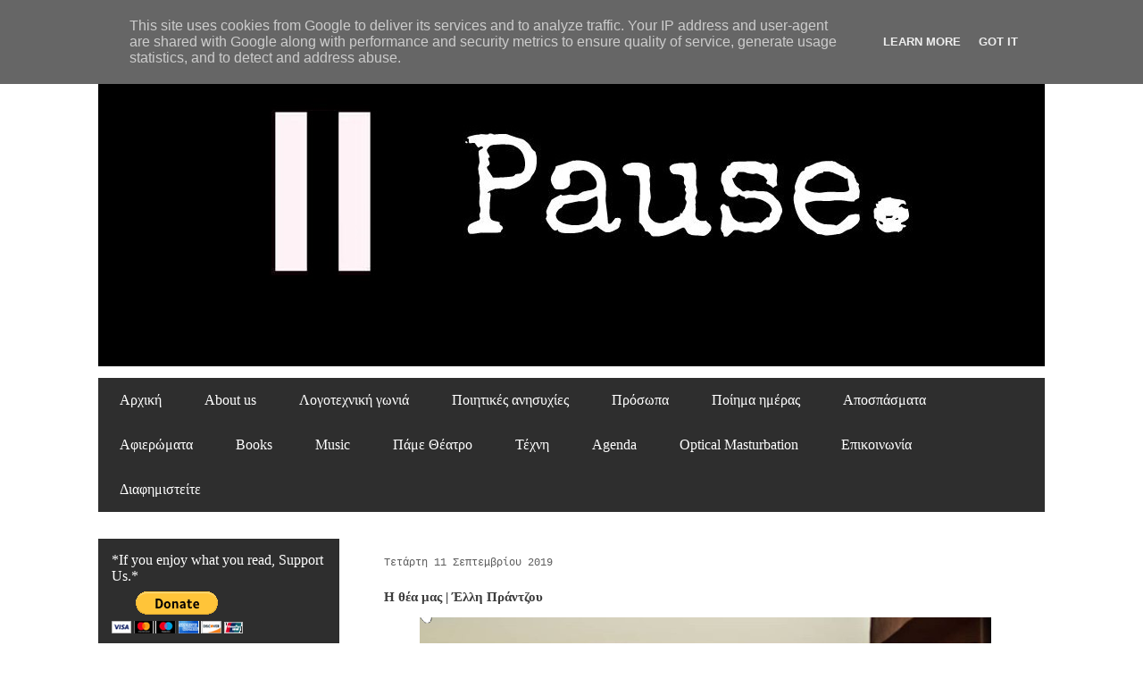

--- FILE ---
content_type: text/html; charset=UTF-8
request_url: http://www.pause-artmag.gr/2019/09/blog-post_55.html
body_size: 47892
content:
<!DOCTYPE html>
<html class='v2' dir='ltr' xmlns='http://www.w3.org/1999/xhtml' xmlns:b='http://www.google.com/2005/gml/b' xmlns:data='http://www.google.com/2005/gml/data' xmlns:expr='http://www.google.com/2005/gml/expr'>
<head>
<link href='https://www.blogger.com/static/v1/widgets/335934321-css_bundle_v2.css' rel='stylesheet' type='text/css'/>
<script>
    (function(i,s,o,g,r,a,m){i['GoogleAnalyticsObject']=r;i[r]=i[r]||function(){
    (i[r].q=i[r].q||[]).push(arguments)},i[r].l=1*new Date();a=s.createElement(o),
    m=s.getElementsByTagName(o)[0];a.async=1;a.src=g;m.parentNode.insertBefore(a,m)
    })(window,document,'script','https://www.google-analytics.com/analytics.js','ga');

    ga('create', 'UA-102812530-1', 'auto');
    ga('send', 'pageview');

      </script>
<meta content='Kj9BwfvFTkHq9J35RH88giu9bgUBMIgxhuE-0P9ZGGU' name='google-site-verification'/>
<meta content='width=1100' name='viewport'/>
<meta content='Ένα ψηφιακό περιοδικό τέχνης, κουλτούρας και πολιτισμού που συγκεντρώνει ποίηση, λογοτεχνία, οπτικοακουστικό υλικό και πολιτιστικά δρώμενα.' name='description'/>
<meta content='text/html; charset=utf-8' http-equiv='Content-Type'/>
<meta content='text/html; charset=UTF-8' http-equiv='Content-Type'/>
<meta content='blogger' name='generator'/>
<link href='http://www.pause-artmag.gr/favicon.ico' rel='icon' type='image/x-icon'/>
<link href='http://www.pause-artmag.gr/2019/09/blog-post_55.html' rel='canonical'/>
<link rel="alternate" type="application/atom+xml" title="Pause. - Atom" href="http://www.pause-artmag.gr/feeds/posts/default" />
<link rel="alternate" type="application/rss+xml" title="Pause. - RSS" href="http://www.pause-artmag.gr/feeds/posts/default?alt=rss" />
<link rel="service.post" type="application/atom+xml" title="Pause. - Atom" href="https://www.blogger.com/feeds/8319212868393555821/posts/default" />

<link rel="alternate" type="application/atom+xml" title="Pause. - Atom" href="http://www.pause-artmag.gr/feeds/2172734143725342726/comments/default" />
<!--Can't find substitution for tag [blog.ieCssRetrofitLinks]-->
<link href='https://blogger.googleusercontent.com/img/b/R29vZ2xl/AVvXsEglTcsBKroAPhryKcQcAXqfZLuUvWs_2mAovb7xWPRtAyIJ4awFG3s4K-t_NL-_xOpDWA0Kv2H4-NGcv7hWiweVNNxhT6SAXmIUh-LXCItpfQBrUx8K9yUtJcpVotaxsB8NTwn4ao09la5c/s640/Screenshot+-+11_9_2019+%252C+3_43_48+%25CE%25BC%25CE%25BC.png' rel='image_src'/>
<meta content='http://www.pause-artmag.gr/2019/09/blog-post_55.html' property='og:url'/>
<meta content='Η θέα μας | Έλλη Πράντζου' property='og:title'/>
<meta content='' property='og:description'/>
<meta content='https://blogger.googleusercontent.com/img/b/R29vZ2xl/AVvXsEglTcsBKroAPhryKcQcAXqfZLuUvWs_2mAovb7xWPRtAyIJ4awFG3s4K-t_NL-_xOpDWA0Kv2H4-NGcv7hWiweVNNxhT6SAXmIUh-LXCItpfQBrUx8K9yUtJcpVotaxsB8NTwn4ao09la5c/w1200-h630-p-k-no-nu/Screenshot+-+11_9_2019+%252C+3_43_48+%25CE%25BC%25CE%25BC.png' property='og:image'/>
<title>Pause.: Η θέα μας | Έλλη Πράντζου</title>
<style id='page-skin-1' type='text/css'><!--
/*
-----------------------------------------------
Blogger Template Style
Name:     Travel
Designer: Sookhee Lee
URL:      www.plyfly.net
Code changes and desing made by: Fotis Pastrakis
----------------------------------------------- */
/* Variable definitions
====================
<Variable name="keycolor" description="Main Color" type="color" default="#539bcd"/>
<Group description="Page Text" selector="body">
<Variable name="body.font" description="Font" type="font"
default="normal normal 13px 'Trebuchet MS',Trebuchet,sans-serif"/>
<Variable name="body.text.color" description="Text Color" type="color" default="#bbbbbb"/>
</Group>
<Group description="Backgrounds" selector=".body-fauxcolumns-outer">
<Variable name="body.background.color" description="Outer Background" type="color" default="#539bcd"/>
<Variable name="content.background.color" description="Main Background" type="color" default="transparent"/>
</Group>
<Group description="Links" selector=".main-outer">
<Variable name="link.color" description="Link Color" type="color" default="#ff9900"/>
<Variable name="link.visited.color" description="Visited Color" type="color" default="#b87209"/>
<Variable name="link.hover.color" description="Hover Color" type="color" default="#ff9900"/>
</Group>
<Group description="Blog Title" selector=".header h1">
<Variable name="header.font" description="Font" type="font"
default="normal normal 60px 'Trebuchet MS',Trebuchet,sans-serif"/>
<Variable name="header.text.color" description="Text Color" type="color" default="#ffffff" />
</Group>
<Group description="Blog Description" selector=".header .description">
<Variable name="description.text.color" description="Description Color" type="color"
default="#3d3d3d" />
</Group>
<Group description="Tabs Text" selector=".tabs-inner .widget li a">
<Variable name="tabs.font" description="Font" type="font"
default="normal bold 16px 'Trebuchet MS',Trebuchet,sans-serif"/>
<Variable name="tabs.text.color" description="Text Color" type="color" default="#ffffff"/>
<Variable name="tabs.selected.text.color" description="Selected Color" type="color" default="#ffffff"/>
</Group>
<Group description="Tabs Background" selector=".tabs-outer .PageList">
<Variable name="tabs.background.color" description="Background Color" type="color" default="transparent"/>
<Variable name="tabs.selected.background.color" description="Selected Color" type="color" default="transparent"/>
</Group>
<Group description="Date Header" selector=".main-inner h2.date-header">
<Variable name="date.font" description="Font" type="font"
default="normal normal 14px 'Trebuchet MS',Trebuchet,sans-serif"/>
<Variable name="date.text.color" description="Text Color" type="color" default="#3d3d3d"/>
</Group>
<Group description="Post Title" selector="h3.post-title a">
<Variable name="post.title.font" description="Font" type="font"
default="normal bold 20px 'Trebuchet MS',Trebuchet,sans-serif"/>
<Variable name="post.title.text.color" description="Text Color" type="color"
default="#ffffff"/>
</Group>
<Group description="Post Background" selector=".column-center-inner">
<Variable name="post.background.color" description="Background Color" type="color"
default="transparent"/>
<Variable name="post.background.url" description="Post Background URL" type="url" default="none"/>
</Group>
<Group description="Gadget Title Color" selector="h2">
<Variable name="widget.title.font" description="Font" type="font"
default="normal bold 14px 'Trebuchet MS',Trebuchet,sans-serif"/>
<Variable name="widget.title.text.color" description="Title Color" type="color" default="#ffffff"/>
</Group>
<Group description="Gadget Text" selector=".footer-inner .widget, .sidebar .widget">
<Variable name="widget.font" description="Font" type="font"
default="normal normal 13px Georgia, Utopia, 'Palatino Linotype', Palatino, serif"/>
<Variable name="widget.text.color" description="Text Color" type="color" default="#3d3d3d"/>
</Group>
<Group description="Gadget Links" selector=".sidebar .widget">
<Variable name="widget.link.color" description="Link Color" type="color" default="#3d3d3d"/>
<Variable name="widget.link.visited.color" description="Visited Color" type="color" default="#3d3d3d"/>
<Variable name="widget.alternate.text.color" description="Alternate Color" type="color" default="#ffffff"/>
</Group>
<Group description="Sidebar Background" selector=".column-left-inner .column-right-inner">
<Variable name="widget.outer.background.color" description="Background Color" type="color" default="transparent" />
<Variable name="widget.border.bevel.color" description="Bevel Color" type="color" default="transparent" />
</Group>
<Variable name="body.background" description="Body Background" type="background"
color="#ffffff" default="$(color) none repeat-x scroll top center"/>
<Variable name="content.background" description="Content Background" type="background"
color="#ffffff" default="$(color) none repeat scroll top center"/>
<Variable name="comments.background" description="Comments Background" type="background"
default="#cccccc none repeat scroll top center"/>
<Variable name="content.imageBorder.top.space" description="Content Image Border Top Space" type="length" default="0" min="0" max="100px"/>
<Variable name="content.imageBorder.top" description="Content Image Border Top" type="url" default="none"/>
<Variable name="content.margin" description="Content Margin Top" type="length" default="20px" min="0" max="100px"/>
<Variable name="content.padding" description="Content Padding" type="length" default="20px" min="0" max="100px"/>
<Variable name="content.posts.padding" description="Posts Content Padding" type="length" default="10px" min="0" max="100px"/>
<Variable name="tabs.background.gradient" description="Tabs Background Gradient" type="url"
default="url(https://resources.blogblog.com/blogblog/data/1kt/travel/bg_black_50.png)"/>
<Variable name="tabs.selected.background.gradient" description="Tabs Selected Background Gradient" type="url"
default="url(https://resources.blogblog.com/blogblog/data/1kt/travel/bg_black_50.png)"/>
<Variable name="widget.outer.background.gradient" description="Sidebar Gradient" type="url"
default="url(https://resources.blogblog.com/blogblog/data/1kt/travel/bg_black_50.png)"/>
<Variable name="footer.background.gradient" description="Footer Background Gradient" type="url" default="none"/>
<Variable name="mobile.background.overlay" description="Mobile Background Overlay" type="string"
default="transparent none repeat scroll top left"/>
<Variable name="mobile.button.color" description="Mobile Button Color" type="color" default="#ffffff" />
<Variable name="startSide" description="Side where text starts in blog language" type="automatic" default="left"/>
<Variable name="endSide" description="Side where text ends in blog language" type="automatic" default="right"/>
*/
/* Content
----------------------------------------------- */
body {
font: normal normal 13px Georgia, Utopia, 'Palatino Linotype', Palatino, serif;
color: #3d3d3d;
background: #ffffff none no-repeat scroll center center;
}
html body .region-inner {
min-width: 0;
max-width: 100%;
width: auto;
}
a:link {
text-decoration:none;
color: #7d4848;
}
a:visited {
text-decoration:none;
color: #3d3d3d;
}
a:hover {
text-decoration:underline;
color: #c93e3e;
}
.content-outer .content-cap-top {
height: 0;
background: transparent none repeat-x scroll top center;
}
.content-outer {
margin: 0 auto;
padding-top: 0;
}
.content-inner {
background: transparent none repeat-x scroll top center;
background-position: left -0;
background-color: #ffffff;
padding: 30px;
}
.main-inner .date-outer {
margin-bottom: 2em;
}
/* Header
----------------------------------------------- */
.header-inner .Header .titlewrapper,
.header-inner .Header .descriptionwrapper {
padding-left: 10px;
padding-right: 10px;
}
.Header h1 {
font: normal normal 60px Impact, sans-serif;
color: #414141;
}
.Header h1 a {
color: #414141;
}
.Header .description {
font-size: 130%;
}
/* Tabs
----------------------------------------------- */
.tabs-inner {
margin: 1em 0 0;
padding: 0;
}
.tabs-inner .section {
margin: 0;
}
.tabs-inner .widget ul {
padding: 0;
background: #5c5c5c url(https://resources.blogblog.com/blogblog/data/1kt/travel/bg_black_50.png) repeat scroll top center;
}
.tabs-inner .widget li {
border: none;
}
.tabs-inner .widget li a {
display: inline-block;
padding: 1em 1.5em;
color: #ffffff;
font: normal normal 16px Georgia, Utopia, 'Palatino Linotype', Palatino, serif;
}
.tabs-inner .widget li.selected a,
.tabs-inner .widget li a:hover {
position: relative;
z-index: 1;
background: transparent url(https://resources.blogblog.com/blogblog/data/1kt/travel/bg_black_50.png) repeat scroll top center;
color: #ffffff;
}
/* Headings
----------------------------------------------- */
h2 {
font: normal normal 16px Georgia, Utopia, 'Palatino Linotype', Palatino, serif;
color: #ffffff;
}
.main-inner h2.date-header {
font: normal normal 12px 'Courier New', Courier, FreeMono, monospace;
color: #5c5c5c;
}
.footer-inner .widget h2,
.sidebar .widget h2 {
padding-bottom: .5em;
}
/* Main
----------------------------------------------- */
.main-inner {
padding: 30px 0;
}
.main-inner .column-center-inner {
padding: 20px 0;
}
.main-inner .column-center-inner .section {
margin: 0 20px;
}
.main-inner .column-right-inner {
margin-left: 30px;
}
.main-inner .fauxcolumn-right-outer .fauxcolumn-inner {
margin-left: 30px;
background: #5c5c5c url(https://resources.blogblog.com/blogblog/data/1kt/travel/bg_black_50.png) repeat scroll top left;
}
.main-inner .column-left-inner {
margin-right: 30px;
}
.main-inner .fauxcolumn-left-outer .fauxcolumn-inner {
margin-right: 30px;
background: #5c5c5c url(https://resources.blogblog.com/blogblog/data/1kt/travel/bg_black_50.png) repeat scroll top left;
}
.main-inner .column-left-inner,
.main-inner .column-right-inner {
padding: 15px 0;
}
/* Posts
----------------------------------------------- */
h3.post-title {
margin-top: 20px;
}
h3.post-title a {
font: normal bold 18px Georgia, Utopia, 'Palatino Linotype', Palatino, serif;
color: #000000;
}
h3.post-title a:hover {
text-decoration: underline;
}
.main-inner .column-center-outer {
background: rgba(0, 0, 0, 0) none repeat scroll top left;
_background-image: none;
}
.post-body {
line-height: 1.4;
position: relative;
}
.post-header {
margin: 0 0 1em;
line-height: 1.6;
}
.post-footer {
margin: .5em 0;
line-height: 1.6;
}
#blog-pager {
font-size: 140%;
}
#comments {
background: #cccccc none repeat scroll top center;
padding: 15px;
}
#comments .comment-author {
padding-top: 1.5em;
}
#comments h4,
#comments .comment-author a,
#comments .comment-timestamp a {
color: #000000;
}
#comments .comment-author:first-child {
padding-top: 0;
border-top: none;
}
.avatar-image-container {
margin: .2em 0 0;
}
/* Comments
----------------------------------------------- */
#comments a {
color: #000000;
}
.comments .comments-content .icon.blog-author {
background-repeat: no-repeat;
background-image: url([data-uri]);
}
.comments .comments-content .loadmore a {
border-top: 1px solid #000000;
border-bottom: 1px solid #000000;
}
.comments .comment-thread.inline-thread {
background: rgba(0, 0, 0, 0);
}
.comments .continue {
border-top: 2px solid #000000;
}
/* Widgets
----------------------------------------------- */
.sidebar .widget {
border-bottom: 2px solid rgba(0, 0, 0, 0);
padding-bottom: 10px;
margin: 10px 0;
}
.sidebar .widget:first-child {
margin-top: 0;
}
.sidebar .widget:last-child {
border-bottom: none;
margin-bottom: 0;
padding-bottom: 0;
}
.footer-inner .widget,
.sidebar .widget {
font: normal normal 12px Georgia, Utopia, 'Palatino Linotype', Palatino, serif;
color: #cccccc;
}
.sidebar .widget a:link {
color: #ffffff;
text-decoration: none;
}
.sidebar .widget a:visited {
color: #ffffff;
}
.sidebar .widget a:hover {
color: #ffffff;
text-decoration: underline;
}
.footer-inner .widget a:link {
color: #7d4848;
text-decoration: none;
}
.footer-inner .widget a:visited {
color: #3d3d3d;
}
.footer-inner .widget a:hover {
color: #7d4848;
text-decoration: underline;
}
.widget .zippy {
color: #ffffff;
}
.footer-inner {
background: transparent url(https://resources.blogblog.com/blogblog/data/1kt/travel/bg_black_50.png) repeat scroll top center;
}
/* Mobile
----------------------------------------------- */
body.mobile  {
background-size: 100% auto;
}
body.mobile .AdSense {
margin: 0 -10px;
}
.mobile .body-fauxcolumn-outer {
background: transparent none repeat scroll top left;
}
.mobile .footer-inner .widget a:link {
color: #ffffff;
text-decoration: none;
}
.mobile .footer-inner .widget a:visited {
color: #ffffff;
}
.mobile-post-outer a {
color: #000000;
}
.mobile-link-button {
background-color: #7d4848;
}
.mobile-link-button a:link, .mobile-link-button a:visited {
color: #cccccc;
}
.mobile-index-contents {
color: #3d3d3d;
}
.mobile .tabs-inner .PageList .widget-content {
background: transparent url(https://resources.blogblog.com/blogblog/data/1kt/travel/bg_black_50.png) repeat scroll top center;
color: #ffffff;
}
.mobile .tabs-inner .PageList .widget-content .pagelist-arrow {
border-left: 1px solid #ffffff;
}
footer {
background-color: #666666;
}
--></style>
<style id='template-skin-1' type='text/css'><!--
body {
min-width: 1120px;
}
.content-outer, .content-fauxcolumn-outer, .region-inner {
min-width: 1120px;
max-width: 1120px;
_width: 1120px;
}
.main-inner .columns {
padding-left: 300px;
padding-right: 0px;
}
.main-inner .fauxcolumn-center-outer {
left: 300px;
right: 0px;
/* IE6 does not respect left and right together */
_width: expression(this.parentNode.offsetWidth -
parseInt("300px") -
parseInt("0px") + 'px');
}
.main-inner .fauxcolumn-left-outer {
width: 300px;
}
.main-inner .fauxcolumn-right-outer {
width: 0px;
}
.main-inner .column-left-outer {
width: 300px;
right: 100%;
margin-left: -300px;
}
.main-inner .column-right-outer {
width: 0px;
margin-right: -0px;
}
#layout {
min-width: 0;
}
#layout .content-outer {
min-width: 0;
width: 800px;
}
#layout .region-inner {
min-width: 0;
width: auto;
}
body#layout div.add_widget {
padding: 8px;
}
body#layout div.add_widget a {
margin-left: 32px;
}
--></style>
<script type='text/javascript'>
        (function(i,s,o,g,r,a,m){i['GoogleAnalyticsObject']=r;i[r]=i[r]||function(){
        (i[r].q=i[r].q||[]).push(arguments)},i[r].l=1*new Date();a=s.createElement(o),
        m=s.getElementsByTagName(o)[0];a.async=1;a.src=g;m.parentNode.insertBefore(a,m)
        })(window,document,'script','https://www.google-analytics.com/analytics.js','ga');
        ga('create', 'UA-102812530-1', 'auto', 'blogger');
        ga('blogger.send', 'pageview');
      </script>
<link href='https://www.blogger.com/dyn-css/authorization.css?targetBlogID=8319212868393555821&amp;zx=29f32773-bcdc-4450-b144-3093cd6bcf29' media='none' onload='if(media!=&#39;all&#39;)media=&#39;all&#39;' rel='stylesheet'/><noscript><link href='https://www.blogger.com/dyn-css/authorization.css?targetBlogID=8319212868393555821&amp;zx=29f32773-bcdc-4450-b144-3093cd6bcf29' rel='stylesheet'/></noscript>
<meta name='google-adsense-platform-account' content='ca-host-pub-1556223355139109'/>
<meta name='google-adsense-platform-domain' content='blogspot.com'/>

<!-- data-ad-client=ca-pub-8970713716964146 -->

<script type="text/javascript" language="javascript">
  // Supply ads personalization default for EEA readers
  // See https://www.blogger.com/go/adspersonalization
  adsbygoogle = window.adsbygoogle || [];
  if (typeof adsbygoogle.requestNonPersonalizedAds === 'undefined') {
    adsbygoogle.requestNonPersonalizedAds = 1;
  }
</script>


</head>
<body class='loading'>
<div class='navbar section' id='navbar' name='Navbar'><div class='widget Navbar' data-version='1' id='Navbar1'><script type="text/javascript">
    function setAttributeOnload(object, attribute, val) {
      if(window.addEventListener) {
        window.addEventListener('load',
          function(){ object[attribute] = val; }, false);
      } else {
        window.attachEvent('onload', function(){ object[attribute] = val; });
      }
    }
  </script>
<div id="navbar-iframe-container"></div>
<script type="text/javascript" src="https://apis.google.com/js/platform.js"></script>
<script type="text/javascript">
      gapi.load("gapi.iframes:gapi.iframes.style.bubble", function() {
        if (gapi.iframes && gapi.iframes.getContext) {
          gapi.iframes.getContext().openChild({
              url: 'https://www.blogger.com/navbar/8319212868393555821?po\x3d2172734143725342726\x26origin\x3dhttp://www.pause-artmag.gr',
              where: document.getElementById("navbar-iframe-container"),
              id: "navbar-iframe"
          });
        }
      });
    </script><script type="text/javascript">
(function() {
var script = document.createElement('script');
script.type = 'text/javascript';
script.src = '//pagead2.googlesyndication.com/pagead/js/google_top_exp.js';
var head = document.getElementsByTagName('head')[0];
if (head) {
head.appendChild(script);
}})();
</script>
</div></div>
<div class='body-fauxcolumns'>
<div class='fauxcolumn-outer body-fauxcolumn-outer'>
<div class='cap-top'>
<div class='cap-left'></div>
<div class='cap-right'></div>
</div>
<div class='fauxborder-left'>
<div class='fauxborder-right'></div>
<div class='fauxcolumn-inner'>
</div>
</div>
<div class='cap-bottom'>
<div class='cap-left'></div>
<div class='cap-right'></div>
</div>
</div>
</div>
<div class='content'>
<div class='content-fauxcolumns'>
<div class='fauxcolumn-outer content-fauxcolumn-outer'>
<div class='cap-top'>
<div class='cap-left'></div>
<div class='cap-right'></div>
</div>
<div class='fauxborder-left'>
<div class='fauxborder-right'></div>
<div class='fauxcolumn-inner'>
</div>
</div>
<div class='cap-bottom'>
<div class='cap-left'></div>
<div class='cap-right'></div>
</div>
</div>
</div>
<div class='content-outer'>
<div class='content-cap-top cap-top'>
<div class='cap-left'></div>
<div class='cap-right'></div>
</div>
<div class='fauxborder-left content-fauxborder-left'>
<div class='fauxborder-right content-fauxborder-right'></div>
<div class='content-inner'>
<header>
<div class='header-outer'>
<div class='header-cap-top cap-top'>
<div class='cap-left'></div>
<div class='cap-right'></div>
</div>
<div class='fauxborder-left header-fauxborder-left'>
<div class='fauxborder-right header-fauxborder-right'></div>
<div class='region-inner header-inner'>
<div class='header section' id='header' name='Κεφαλίδα'><div class='widget Header' data-version='1' id='Header1'>
<div id='header-inner'>
<a href='http://www.pause-artmag.gr/' style='display: block'>
<img alt='Pause.' height='350px; ' id='Header1_headerimg' src='https://blogger.googleusercontent.com/img/b/R29vZ2xl/AVvXsEiAbEha1XXbFMBH5LVOQZixOs3nrbVGAgvPrjoBZy0zcGchY0H3VNSJJTxPDHAb2LhAXA-jftFv1HXc0RUp1jSRe4IFQE1VPgjyrhfIGHBi4AVNivBjoEofor4JyarZXJVaE2cbQIg3qrE/s1600/pause+banner.jpg' style='display: block' width='1062px; '/>
</a>
</div>
</div></div>
</div>
</div>
<div class='header-cap-bottom cap-bottom'>
<div class='cap-left'></div>
<div class='cap-right'></div>
</div>
</div>
</header>
<div class='tabs-outer'>
<div class='tabs-cap-top cap-top'>
<div class='cap-left'></div>
<div class='cap-right'></div>
</div>
<div class='fauxborder-left tabs-fauxborder-left'>
<div class='fauxborder-right tabs-fauxborder-right'></div>
<div class='region-inner tabs-inner'>
<div class='tabs section' id='crosscol' name='Σε όλες τις στήλες'><div class='widget PageList' data-version='1' id='PageList1'>
<h2>Κύριο Μένου</h2>
<div class='widget-content'>
<ul>
<li>
<a href='http://www.pause-artmag.gr/'>Αρχική</a>
</li>
<li>
<a href='http://pause-it-now.blogspot.com.cy/search/label/About%20us'>About us</a>
</li>
<li>
<a href='http://pause-it-now.blogspot.com.cy/search/label/%CE%9B%CE%BF%CE%B3%CE%BF%CF%84%CE%B5%CF%87%CE%BD%CE%B9%CE%BA%CE%AE%20%CE%B3%CF%89%CE%BD%CE%B9%CE%AC%21'>Λογοτεχνική γωνιά</a>
</li>
<li>
<a href='http://pause-it-now.blogspot.com.cy/search/label/%CE%A0%CE%BF%CE%B9%CE%B7%CF%84%CE%B9%CE%BA%CE%AD%CF%82%20%CE%B1%CE%BD%CE%B7%CF%83%CF%85%CF%87%CE%AF%CE%B5%CF%82%21'>Ποιητικές ανησυχίες</a>
</li>
<li>
<a href='http://pause-it-now.blogspot.gr/search/label/%CE%A0%CF%81%CF%8C%CF%83%CF%89%CF%80%CE%B1%21'>Πρόσωπα</a>
</li>
<li>
<a href='http://pause-it-now.blogspot.gr/search/label/%CE%A0%CE%BF%CE%AF%CE%B7%CE%BC%CE%B1%20%CE%B7%CE%BC%CE%AD%CF%81%CE%B1%CF%82'>Ποίημα ημέρας</a>
</li>
<li>
<a href='http://pause-it-now.blogspot.gr/search/label/%CE%91%CF%80%CE%BF%CF%83%CF%80%CE%AC%CF%83%CE%BC%CE%B1%CF%84%CE%B1'>Αποσπάσματα</a>
</li>
<li>
<a href='http://pause-it-now.blogspot.gr/search/label/%CE%91%CF%86%CE%B9%CE%AD%CF%81%CF%89%CE%BC%CE%B1'>Αφιερώματα</a>
</li>
<li>
<a href='http://pause-it-now.blogspot.gr/search/label/Bookies'>Books</a>
</li>
<li>
<a href='http://pause-it-now.blogspot.gr/search/label/%CE%9C%CE%B9%CE%BF%CF%8D%CE%B6%CE%B9%CE%BA%21'>Music</a>
</li>
<li>
<a href='http://pause-it-now.blogspot.gr/search/label/%CE%A0%CE%AC%CE%BC%CE%B5%20%CE%98%CE%AD%CE%B1%CF%84%CF%81%CE%BF%21'>Πάμε Θέατρο</a>
</li>
<li>
<a href='http://pause-it-now.blogspot.gr/search/label/%CF%84%CE%AD%CF%87%CE%BD%CE%B7'>Τέχνη</a>
</li>
<li>
<a href='http://pause-it-now.blogspot.gr/search/label/Agenda'>Agenda</a>
</li>
<li>
<a href='http://pause-it-now.blogspot.gr/search/label/OpticalMasturbation'>Optical Masturbation</a>
</li>
<li>
<a href='https://pause-it-now.blogspot.com/p/blog-page_30.html'>Επικοινωνία</a>
</li>
<li>
<a href='http://www.pause-artmag.gr/2015/08/blog-post.html'>Διαφημιστείτε</a>
</li>
</ul>
<div class='clear'></div>
</div>
</div></div>
<div class='tabs no-items section' id='crosscol-overflow' name='Cross-Column 2'></div>
</div>
</div>
<div class='tabs-cap-bottom cap-bottom'>
<div class='cap-left'></div>
<div class='cap-right'></div>
</div>
</div>
<div class='main-outer'>
<div class='main-cap-top cap-top'>
<div class='cap-left'></div>
<div class='cap-right'></div>
</div>
<div class='fauxborder-left main-fauxborder-left'>
<div class='fauxborder-right main-fauxborder-right'></div>
<div class='region-inner main-inner'>
<div class='columns fauxcolumns'>
<div class='fauxcolumn-outer fauxcolumn-center-outer'>
<div class='cap-top'>
<div class='cap-left'></div>
<div class='cap-right'></div>
</div>
<div class='fauxborder-left'>
<div class='fauxborder-right'></div>
<div class='fauxcolumn-inner'>
</div>
</div>
<div class='cap-bottom'>
<div class='cap-left'></div>
<div class='cap-right'></div>
</div>
</div>
<div class='fauxcolumn-outer fauxcolumn-left-outer'>
<div class='cap-top'>
<div class='cap-left'></div>
<div class='cap-right'></div>
</div>
<div class='fauxborder-left'>
<div class='fauxborder-right'></div>
<div class='fauxcolumn-inner'>
</div>
</div>
<div class='cap-bottom'>
<div class='cap-left'></div>
<div class='cap-right'></div>
</div>
</div>
<div class='fauxcolumn-outer fauxcolumn-right-outer'>
<div class='cap-top'>
<div class='cap-left'></div>
<div class='cap-right'></div>
</div>
<div class='fauxborder-left'>
<div class='fauxborder-right'></div>
<div class='fauxcolumn-inner'>
</div>
</div>
<div class='cap-bottom'>
<div class='cap-left'></div>
<div class='cap-right'></div>
</div>
</div>
<!-- corrects IE6 width calculation -->
<div class='columns-inner'>
<div class='column-center-outer'>
<div class='column-center-inner'>
<div class='main section' id='main' name='Κύριος'><div class='widget Blog' data-version='1' id='Blog1'>
<div class='blog-posts hfeed'>

          <div class="date-outer">
        
<h2 class='date-header'><span>Τετάρτη 11 Σεπτεμβρίου 2019</span></h2>

          <div class="date-posts">
        
<div class='post-outer'>
<div class='post hentry uncustomized-post-template' itemprop='blogPost' itemscope='itemscope' itemtype='http://schema.org/BlogPosting'>
<meta content='https://blogger.googleusercontent.com/img/b/R29vZ2xl/AVvXsEglTcsBKroAPhryKcQcAXqfZLuUvWs_2mAovb7xWPRtAyIJ4awFG3s4K-t_NL-_xOpDWA0Kv2H4-NGcv7hWiweVNNxhT6SAXmIUh-LXCItpfQBrUx8K9yUtJcpVotaxsB8NTwn4ao09la5c/s640/Screenshot+-+11_9_2019+%252C+3_43_48+%25CE%25BC%25CE%25BC.png' itemprop='image_url'/>
<meta content='8319212868393555821' itemprop='blogId'/>
<meta content='2172734143725342726' itemprop='postId'/>
<a name='2172734143725342726'></a>
<h3 class='post-title entry-title' itemprop='name'>
Η θέα μας | Έλλη Πράντζου
</h3>
<div class='post-header'>
<div class='post-header-line-1'></div>
</div>
<div class='post-body entry-content' id='post-body-2172734143725342726' itemprop='description articleBody'>
<div dir="ltr" style="text-align: left;" trbidi="on">
<div class="separator" style="clear: both; text-align: center;">
<a href="https://blogger.googleusercontent.com/img/b/R29vZ2xl/AVvXsEglTcsBKroAPhryKcQcAXqfZLuUvWs_2mAovb7xWPRtAyIJ4awFG3s4K-t_NL-_xOpDWA0Kv2H4-NGcv7hWiweVNNxhT6SAXmIUh-LXCItpfQBrUx8K9yUtJcpVotaxsB8NTwn4ao09la5c/s1600/Screenshot+-+11_9_2019+%252C+3_43_48+%25CE%25BC%25CE%25BC.png" imageanchor="1" style="margin-left: 1em; margin-right: 1em;"><img border="0" data-original-height="598" data-original-width="804" height="476" src="https://blogger.googleusercontent.com/img/b/R29vZ2xl/AVvXsEglTcsBKroAPhryKcQcAXqfZLuUvWs_2mAovb7xWPRtAyIJ4awFG3s4K-t_NL-_xOpDWA0Kv2H4-NGcv7hWiweVNNxhT6SAXmIUh-LXCItpfQBrUx8K9yUtJcpVotaxsB8NTwn4ao09la5c/s640/Screenshot+-+11_9_2019+%252C+3_43_48+%25CE%25BC%25CE%25BC.png" width="640" /></a></div>
<span style="font-family: Courier New, Courier, monospace;"><b><br /></b></span>
<span style="font-family: Courier New, Courier, monospace;"><b><br /></b></span>
<span style="font-family: Courier New, Courier, monospace;"><b>Θυμάσαι εκείνη τη θέα;</b></span><br />
<span style="font-family: Courier New, Courier, monospace;"><b><br /></b></span>
<span style="font-family: Courier New, Courier, monospace;"><b>Ένα σπίτι να είχα εκεί πάνω μαζί σου...</b></span><br />
<span style="font-family: Courier New, Courier, monospace;"><b>Ένα σπίτι να βλέπει τον κόσμο</b></span><br />
<span style="font-family: Courier New, Courier, monospace;"><b>και ν' αναπνέει ζωή</b></span><br />
<span style="font-family: Courier New, Courier, monospace;"><b>από κάθε του παράθυρο.</b></span><br />
<span style="font-family: Courier New, Courier, monospace;"><b>Ζωή μαζί με ήλιο, νύχτα κι έρωτα.</b></span><br />
<span style="font-family: Courier New, Courier, monospace;"><b>Τι άλλο να θέλω</b></span><br />
<span style="font-family: Courier New, Courier, monospace;"><b>από το ίδιο το όνειρο</b></span><br />
<span style="font-family: Courier New, Courier, monospace;"><b>μπροστά σε τέτοια θέα;</b></span><br />
<span style="font-family: Courier New, Courier, monospace;"><b>Μόνο να με άφηνες πού και πού</b></span><br />
<span style="font-family: Courier New, Courier, monospace;"><b>να σου λέω ψιθυριστά πως σ' αγαπάω</b></span><br />
<span style="font-family: Courier New, Courier, monospace;"><b>χωρίς να φοβάσαι πως δεν το εννοώ.</b></span><br />
<span style="font-family: Courier New, Courier, monospace;"><b>Κοίτα.</b></span><br />
<span style="font-family: Courier New, Courier, monospace;"><b>Κάπου εκεί έξω κάποιοι ονειρεύονται</b></span><br />
<span style="font-family: Courier New, Courier, monospace;"><b>αυτό που έχουμε ήδη εμείς.</b></span><br />
<span style="font-family: Courier New, Courier, monospace;"><b><br /></b></span>
<span style="font-family: Courier New, Courier, monospace;"><b><br /></b></span>
<span style="font-family: Courier New, Courier, monospace; font-size: x-small;">Φωτογραφία Έλλη Πράντζου</span></div>
<div style='clear: both;'></div>
</div>
<div class='post-footer'>
<div class='post-footer-line post-footer-line-1'>
<span class='post-author vcard'>
Αναρτήθηκε από
<span class='fn' itemprop='author' itemscope='itemscope' itemtype='http://schema.org/Person'>
<meta content='https://www.blogger.com/profile/01097290407194826164' itemprop='url'/>
<a class='g-profile' href='https://www.blogger.com/profile/01097290407194826164' rel='author' title='author profile'>
<span itemprop='name'>Pause | Editors</span>
</a>
</span>
</span>
<span class='post-timestamp'>
στις
<meta content='http://www.pause-artmag.gr/2019/09/blog-post_55.html' itemprop='url'/>
<a class='timestamp-link' href='http://www.pause-artmag.gr/2019/09/blog-post_55.html' rel='bookmark' title='permanent link'><abbr class='published' itemprop='datePublished' title='2019-09-11T15:47:00+03:00'>3:47&#8239;μ.μ.</abbr></a>
</span>
<span class='post-comment-link'>
</span>
<span class='post-icons'>
<span class='item-control blog-admin pid-1961418507'>
<a href='https://www.blogger.com/post-edit.g?blogID=8319212868393555821&postID=2172734143725342726&from=pencil' title='Επεξεργασία ανάρτησης'>
<img alt='' class='icon-action' height='18' src='https://resources.blogblog.com/img/icon18_edit_allbkg.gif' width='18'/>
</a>
</span>
</span>
<div class='post-share-buttons goog-inline-block'>
<a class='goog-inline-block share-button sb-email' href='https://www.blogger.com/share-post.g?blogID=8319212868393555821&postID=2172734143725342726&target=email' target='_blank' title='Αποστολή με μήνυμα ηλεκτρονικού ταχυδρομείου
'><span class='share-button-link-text'>Αποστολή με μήνυμα ηλεκτρονικού ταχυδρομείου
</span></a><a class='goog-inline-block share-button sb-blog' href='https://www.blogger.com/share-post.g?blogID=8319212868393555821&postID=2172734143725342726&target=blog' onclick='window.open(this.href, "_blank", "height=270,width=475"); return false;' target='_blank' title='BlogThis!'><span class='share-button-link-text'>BlogThis!</span></a><a class='goog-inline-block share-button sb-twitter' href='https://www.blogger.com/share-post.g?blogID=8319212868393555821&postID=2172734143725342726&target=twitter' target='_blank' title='Κοινοποίηση στο X'><span class='share-button-link-text'>Κοινοποίηση στο X</span></a><a class='goog-inline-block share-button sb-facebook' href='https://www.blogger.com/share-post.g?blogID=8319212868393555821&postID=2172734143725342726&target=facebook' onclick='window.open(this.href, "_blank", "height=430,width=640"); return false;' target='_blank' title='Μοιραστείτε το στο Facebook'><span class='share-button-link-text'>Μοιραστείτε το στο Facebook</span></a><a class='goog-inline-block share-button sb-pinterest' href='https://www.blogger.com/share-post.g?blogID=8319212868393555821&postID=2172734143725342726&target=pinterest' target='_blank' title='Κοινοποίηση στο Pinterest'><span class='share-button-link-text'>Κοινοποίηση στο Pinterest</span></a>
</div>
</div>
<div class='post-footer-line post-footer-line-2'>
<span class='post-labels'>
Ετικέτες
<a href='http://www.pause-artmag.gr/search/label/%CE%88%CE%BB%CE%BB%CE%B7%20%CE%A0%CF%81%CE%AC%CE%BD%CF%84%CE%B6%CE%BF%CF%85' rel='tag'>Έλλη Πράντζου</a>,
<a href='http://www.pause-artmag.gr/search/label/%CE%A0%CE%BF%CE%B9%CE%B7%CF%84%CE%B9%CE%BA%CE%AD%CF%82%20%CE%B1%CE%BD%CE%B7%CF%83%CF%85%CF%87%CE%AF%CE%B5%CF%82' rel='tag'>Ποιητικές ανησυχίες</a>
</span>
</div>
<div class='post-footer-line post-footer-line-3'>
<span class='post-location'>
</span>
</div>
</div>
</div>
<div class='comments' id='comments'>
<a name='comments'></a>
<h4>Δεν υπάρχουν σχόλια:</h4>
<div id='Blog1_comments-block-wrapper'>
<dl class='avatar-comment-indent' id='comments-block'>
</dl>
</div>
<p class='comment-footer'>
<div class='comment-form'>
<a name='comment-form'></a>
<h4 id='comment-post-message'>Δημοσίευση σχολίου</h4>
<p>
</p>
<a href='https://www.blogger.com/comment/frame/8319212868393555821?po=2172734143725342726&hl=el&saa=85391&origin=http://www.pause-artmag.gr' id='comment-editor-src'></a>
<iframe allowtransparency='true' class='blogger-iframe-colorize blogger-comment-from-post' frameborder='0' height='410px' id='comment-editor' name='comment-editor' src='' width='100%'></iframe>
<script src='https://www.blogger.com/static/v1/jsbin/2830521187-comment_from_post_iframe.js' type='text/javascript'></script>
<script type='text/javascript'>
      BLOG_CMT_createIframe('https://www.blogger.com/rpc_relay.html');
    </script>
</div>
</p>
</div>
</div>

        </div></div>
      
</div>
<div class='blog-pager' id='blog-pager'>
<span id='blog-pager-newer-link'>
<a class='blog-pager-newer-link' href='http://www.pause-artmag.gr/2019/09/backside-garden.html' id='Blog1_blog-pager-newer-link' title='Νεότερη ανάρτηση'>Νεότερη ανάρτηση</a>
</span>
<span id='blog-pager-older-link'>
<a class='blog-pager-older-link' href='http://www.pause-artmag.gr/2019/09/blog-post_10.html' id='Blog1_blog-pager-older-link' title='Παλαιότερη Ανάρτηση'>Παλαιότερη Ανάρτηση</a>
</span>
<a class='home-link' href='http://www.pause-artmag.gr/'>Αρχική σελίδα</a>
</div>
<div class='clear'></div>
<div class='post-feeds'>
<div class='feed-links'>
Εγγραφή σε:
<a class='feed-link' href='http://www.pause-artmag.gr/feeds/2172734143725342726/comments/default' target='_blank' type='application/atom+xml'>Σχόλια ανάρτησης (Atom)</a>
</div>
</div>
</div></div>
</div>
</div>
<div class='column-left-outer'>
<div class='column-left-inner'>
<aside>
<div class='sidebar section' id='sidebar-left-1'><div class='widget HTML' data-version='1' id='HTML3'>
<h2 class='title'>*If you enjoy what you read, Support Us.*</h2>
<div class='widget-content'>
<form action="https://www.paypal.com/cgi-bin/webscr" method="post" target="_top">
<input type="hidden" name="cmd" value="_s-xclick" />
<input type="hidden" name="hosted_button_id" value="QY8WQ78CCJ4DQ" />
<input type="image" src="https://www.paypalobjects.com/en_US/i/btn/btn_donateCC_LG.gif" border="0" name="submit" title="PayPal - The safer, easier way to pay online!" alt="Donate with PayPal button" />
<img alt="" border="0" src="https://www.paypal.com/en_GR/i/scr/pixel.gif" width="1" height="1" />
</form>
</div>
<div class='clear'></div>
</div><div class='widget HTML' data-version='1' id='HTML2'>
<h2 class='title'>Μη χάνεις λέξη...</h2>
<div class='widget-content'>
<form style="border:1px solid #ccc;padding:3px;text-align:center;" action="https://feedburner.google.com/fb/a/mailverify" method="post" target="popupwindow" onsubmit="window.open('https://feedburner.google.com/fb/a/mailverify?uri=pause-artmag/GnEo', 'popupwindow', 'scrollbars=yes,width=550,height=520');return true"><p>Enter your email address:</p><p><input type="text" style="width:140px" name="email"/></p><input type="hidden" value="pause-artmag/GnEo" name="uri"/><input type="hidden" name="loc" value="en_US"/><input type="submit" value="Subscribe" /><p>Delivered by <a href="https://feedburner.google.com" target="_blank">FeedBurner</a></p></form>
</div>
<div class='clear'></div>
</div><div class='widget BlogSearch' data-version='1' id='BlogSearch1'>
<h2 class='title'>Για όσους αναζητούν κάτι συγκεκριμένο:</h2>
<div class='widget-content'>
<div id='BlogSearch1_form'>
<form action='http://www.pause-artmag.gr/search' class='gsc-search-box' target='_top'>
<table cellpadding='0' cellspacing='0' class='gsc-search-box'>
<tbody>
<tr>
<td class='gsc-input'>
<input autocomplete='off' class='gsc-input' name='q' size='10' title='search' type='text' value=''/>
</td>
<td class='gsc-search-button'>
<input class='gsc-search-button' title='search' type='submit' value='Αναζήτηση'/>
</td>
</tr>
</tbody>
</table>
</form>
</div>
</div>
<div class='clear'></div>
</div><div class='widget BlogArchive' data-version='1' id='BlogArchive1'>
<h2>H Αρχειοθήκη του Pause.</h2>
<div class='widget-content'>
<div id='ArchiveList'>
<div id='BlogArchive1_ArchiveList'>
<select id='BlogArchive1_ArchiveMenu'>
<option value=''>H Αρχειοθήκη του Pause.</option>
<option value='http://www.pause-artmag.gr/2025/12/'>Δεκεμβρίου (1)</option>
<option value='http://www.pause-artmag.gr/2025/04/'>Απριλίου (1)</option>
<option value='http://www.pause-artmag.gr/2025/03/'>Μαρτίου (3)</option>
<option value='http://www.pause-artmag.gr/2025/02/'>Φεβρουαρίου (8)</option>
<option value='http://www.pause-artmag.gr/2025/01/'>Ιανουαρίου (8)</option>
<option value='http://www.pause-artmag.gr/2024/12/'>Δεκεμβρίου (11)</option>
<option value='http://www.pause-artmag.gr/2024/11/'>Νοεμβρίου (3)</option>
<option value='http://www.pause-artmag.gr/2024/10/'>Οκτωβρίου (1)</option>
<option value='http://www.pause-artmag.gr/2024/03/'>Μαρτίου (1)</option>
<option value='http://www.pause-artmag.gr/2024/02/'>Φεβρουαρίου (1)</option>
<option value='http://www.pause-artmag.gr/2024/01/'>Ιανουαρίου (1)</option>
<option value='http://www.pause-artmag.gr/2023/11/'>Νοεμβρίου (2)</option>
<option value='http://www.pause-artmag.gr/2023/10/'>Οκτωβρίου (1)</option>
<option value='http://www.pause-artmag.gr/2023/04/'>Απριλίου (2)</option>
<option value='http://www.pause-artmag.gr/2023/03/'>Μαρτίου (1)</option>
<option value='http://www.pause-artmag.gr/2023/02/'>Φεβρουαρίου (6)</option>
<option value='http://www.pause-artmag.gr/2023/01/'>Ιανουαρίου (3)</option>
<option value='http://www.pause-artmag.gr/2022/12/'>Δεκεμβρίου (2)</option>
<option value='http://www.pause-artmag.gr/2022/11/'>Νοεμβρίου (8)</option>
<option value='http://www.pause-artmag.gr/2022/10/'>Οκτωβρίου (26)</option>
<option value='http://www.pause-artmag.gr/2022/09/'>Σεπτεμβρίου (3)</option>
<option value='http://www.pause-artmag.gr/2022/07/'>Ιουλίου (2)</option>
<option value='http://www.pause-artmag.gr/2022/06/'>Ιουνίου (1)</option>
<option value='http://www.pause-artmag.gr/2022/05/'>Μαΐου (2)</option>
<option value='http://www.pause-artmag.gr/2022/04/'>Απριλίου (5)</option>
<option value='http://www.pause-artmag.gr/2022/03/'>Μαρτίου (2)</option>
<option value='http://www.pause-artmag.gr/2022/02/'>Φεβρουαρίου (2)</option>
<option value='http://www.pause-artmag.gr/2022/01/'>Ιανουαρίου (3)</option>
<option value='http://www.pause-artmag.gr/2021/12/'>Δεκεμβρίου (9)</option>
<option value='http://www.pause-artmag.gr/2021/11/'>Νοεμβρίου (1)</option>
<option value='http://www.pause-artmag.gr/2021/10/'>Οκτωβρίου (2)</option>
<option value='http://www.pause-artmag.gr/2021/09/'>Σεπτεμβρίου (1)</option>
<option value='http://www.pause-artmag.gr/2021/08/'>Αυγούστου (1)</option>
<option value='http://www.pause-artmag.gr/2021/07/'>Ιουλίου (1)</option>
<option value='http://www.pause-artmag.gr/2021/06/'>Ιουνίου (4)</option>
<option value='http://www.pause-artmag.gr/2021/04/'>Απριλίου (14)</option>
<option value='http://www.pause-artmag.gr/2021/03/'>Μαρτίου (15)</option>
<option value='http://www.pause-artmag.gr/2021/02/'>Φεβρουαρίου (24)</option>
<option value='http://www.pause-artmag.gr/2021/01/'>Ιανουαρίου (50)</option>
<option value='http://www.pause-artmag.gr/2020/12/'>Δεκεμβρίου (16)</option>
<option value='http://www.pause-artmag.gr/2020/11/'>Νοεμβρίου (45)</option>
<option value='http://www.pause-artmag.gr/2020/10/'>Οκτωβρίου (27)</option>
<option value='http://www.pause-artmag.gr/2020/09/'>Σεπτεμβρίου (14)</option>
<option value='http://www.pause-artmag.gr/2020/08/'>Αυγούστου (13)</option>
<option value='http://www.pause-artmag.gr/2020/07/'>Ιουλίου (18)</option>
<option value='http://www.pause-artmag.gr/2020/06/'>Ιουνίου (21)</option>
<option value='http://www.pause-artmag.gr/2020/05/'>Μαΐου (69)</option>
<option value='http://www.pause-artmag.gr/2020/04/'>Απριλίου (76)</option>
<option value='http://www.pause-artmag.gr/2020/03/'>Μαρτίου (54)</option>
<option value='http://www.pause-artmag.gr/2020/02/'>Φεβρουαρίου (25)</option>
<option value='http://www.pause-artmag.gr/2020/01/'>Ιανουαρίου (45)</option>
<option value='http://www.pause-artmag.gr/2019/12/'>Δεκεμβρίου (31)</option>
<option value='http://www.pause-artmag.gr/2019/11/'>Νοεμβρίου (27)</option>
<option value='http://www.pause-artmag.gr/2019/10/'>Οκτωβρίου (36)</option>
<option value='http://www.pause-artmag.gr/2019/09/'>Σεπτεμβρίου (20)</option>
<option value='http://www.pause-artmag.gr/2019/08/'>Αυγούστου (7)</option>
<option value='http://www.pause-artmag.gr/2019/07/'>Ιουλίου (19)</option>
<option value='http://www.pause-artmag.gr/2019/06/'>Ιουνίου (18)</option>
<option value='http://www.pause-artmag.gr/2019/05/'>Μαΐου (22)</option>
<option value='http://www.pause-artmag.gr/2019/04/'>Απριλίου (45)</option>
<option value='http://www.pause-artmag.gr/2019/03/'>Μαρτίου (47)</option>
<option value='http://www.pause-artmag.gr/2019/02/'>Φεβρουαρίου (52)</option>
<option value='http://www.pause-artmag.gr/2019/01/'>Ιανουαρίου (61)</option>
<option value='http://www.pause-artmag.gr/2018/12/'>Δεκεμβρίου (75)</option>
<option value='http://www.pause-artmag.gr/2018/11/'>Νοεμβρίου (55)</option>
<option value='http://www.pause-artmag.gr/2018/10/'>Οκτωβρίου (65)</option>
<option value='http://www.pause-artmag.gr/2018/09/'>Σεπτεμβρίου (62)</option>
<option value='http://www.pause-artmag.gr/2018/08/'>Αυγούστου (63)</option>
<option value='http://www.pause-artmag.gr/2018/07/'>Ιουλίου (77)</option>
<option value='http://www.pause-artmag.gr/2018/06/'>Ιουνίου (52)</option>
<option value='http://www.pause-artmag.gr/2018/05/'>Μαΐου (70)</option>
<option value='http://www.pause-artmag.gr/2018/04/'>Απριλίου (62)</option>
<option value='http://www.pause-artmag.gr/2018/03/'>Μαρτίου (65)</option>
<option value='http://www.pause-artmag.gr/2018/02/'>Φεβρουαρίου (48)</option>
<option value='http://www.pause-artmag.gr/2018/01/'>Ιανουαρίου (58)</option>
<option value='http://www.pause-artmag.gr/2017/12/'>Δεκεμβρίου (75)</option>
<option value='http://www.pause-artmag.gr/2017/11/'>Νοεμβρίου (69)</option>
<option value='http://www.pause-artmag.gr/2017/10/'>Οκτωβρίου (71)</option>
<option value='http://www.pause-artmag.gr/2017/09/'>Σεπτεμβρίου (86)</option>
<option value='http://www.pause-artmag.gr/2017/08/'>Αυγούστου (70)</option>
<option value='http://www.pause-artmag.gr/2017/07/'>Ιουλίου (85)</option>
<option value='http://www.pause-artmag.gr/2017/06/'>Ιουνίου (73)</option>
<option value='http://www.pause-artmag.gr/2017/05/'>Μαΐου (31)</option>
<option value='http://www.pause-artmag.gr/2017/04/'>Απριλίου (26)</option>
<option value='http://www.pause-artmag.gr/2017/03/'>Μαρτίου (55)</option>
<option value='http://www.pause-artmag.gr/2017/02/'>Φεβρουαρίου (75)</option>
<option value='http://www.pause-artmag.gr/2017/01/'>Ιανουαρίου (62)</option>
<option value='http://www.pause-artmag.gr/2016/12/'>Δεκεμβρίου (78)</option>
<option value='http://www.pause-artmag.gr/2016/11/'>Νοεμβρίου (85)</option>
<option value='http://www.pause-artmag.gr/2016/10/'>Οκτωβρίου (109)</option>
<option value='http://www.pause-artmag.gr/2016/09/'>Σεπτεμβρίου (99)</option>
<option value='http://www.pause-artmag.gr/2016/08/'>Αυγούστου (73)</option>
<option value='http://www.pause-artmag.gr/2016/07/'>Ιουλίου (125)</option>
<option value='http://www.pause-artmag.gr/2016/06/'>Ιουνίου (103)</option>
<option value='http://www.pause-artmag.gr/2016/05/'>Μαΐου (68)</option>
<option value='http://www.pause-artmag.gr/2016/04/'>Απριλίου (40)</option>
<option value='http://www.pause-artmag.gr/2016/03/'>Μαρτίου (29)</option>
<option value='http://www.pause-artmag.gr/2016/01/'>Ιανουαρίου (1)</option>
<option value='http://www.pause-artmag.gr/2015/12/'>Δεκεμβρίου (2)</option>
<option value='http://www.pause-artmag.gr/2015/11/'>Νοεμβρίου (2)</option>
<option value='http://www.pause-artmag.gr/2015/10/'>Οκτωβρίου (1)</option>
<option value='http://www.pause-artmag.gr/2015/09/'>Σεπτεμβρίου (6)</option>
<option value='http://www.pause-artmag.gr/2015/08/'>Αυγούστου (10)</option>
<option value='http://www.pause-artmag.gr/2015/07/'>Ιουλίου (6)</option>
</select>
</div>
</div>
<div class='clear'></div>
</div>
</div><div class='widget HTML' data-version='1' id='HTML1'>
<h2 class='title'>Find us on Facebook!</h2>
<div class='widget-content'>
<div id="fb-root"></div>
<script>(function(d, s, id) {
  var js, fjs = d.getElementsByTagName(s)[0];
  if (d.getElementById(id)) return;
  js = d.createElement(s); js.id = id;
  js.src = "//connect.facebook.net/en_GB/sdk.js#xfbml=1&version=v2.4&appId=84588721651";
  fjs.parentNode.insertBefore(js, fjs);
}(document, 'script', 'facebook-jssdk'));</script>

<div class="fb-page" data-href="www.facebook.com/pauseartmag
?ref=hl" data-width="300" data-height="300" data-small-header="false" data-adapt-container-width="true" data-hide-cover="false" data-show-facepile="true" data-show-posts="false"><div class="fb-xfbml-parse-ignore"><blockquote cite="https://www.facebook.com/pauseitnow2015?ref=hl"><a href="https://www.facebook.com/pauseitnow2015?ref=hl">Pause.</a></blockquote></div></div>
</div>
<div class='clear'></div>
</div><div class='widget PopularPosts' data-version='1' id='PopularPosts1'>
<h2>Δημοφιλείς αναρτήσεις</h2>
<div class='widget-content popular-posts'>
<ul>
<li>
<div class='item-content'>
<div class='item-thumbnail'>
<a href='http://www.pause-artmag.gr/2025/12/dying-is-easy-comedy-is-hard.html' target='_blank'>
<img alt='' border='0' src='https://blogger.googleusercontent.com/img/b/R29vZ2xl/AVvXsEhLzdzXF5HNhOxjgAiAOBWMBKoYQ5FIKhkIPpvKMPmjF9rhpyioD6buwfcb8tvnKUYtmBGSn6oFXlNoJllBXxa7HTy2nQAZPdEVfj2HiWiytQ7Y27Pgsa0ciNlSq3FfSFTXFgv77rqUskcxItwjamO3rqna4L-ot4E9CX_9CXQAIMPKyipCAIsmpvthB6SL/w72-h72-p-k-no-nu/maxresdefault.jpg'/>
</a>
</div>
<div class='item-title'><a href='http://www.pause-artmag.gr/2025/12/dying-is-easy-comedy-is-hard.html'>ΣΥΝΕΝΤΕΥΞΗ | Δημήτρης Χριστοφορίδης: Έχουν λόγο οι αμερικάνοι που λένε &#8220;dying is easy; comedy is hard&#8221;</a></div>
<div class='item-snippet'>Συνέντευξη στην Ισμήνη Κατσαβάρου Με αφορμή τη νέα παράσταση του Δημήτρη Χριστοφορίδη, &#171;Λέω να πάρω κάκτο&#187;, τον συναντήσαμε για να συζητήσου...</div>
</div>
<div style='clear: both;'></div>
</li>
<li>
<div class='item-content'>
<div class='item-thumbnail'>
<a href='http://www.pause-artmag.gr/2017/09/blog-post_46.html' target='_blank'>
<img alt='' border='0' src='https://blogger.googleusercontent.com/img/b/R29vZ2xl/AVvXsEgQohA9VY7ujuK3ZRk3n8_lRzaE5XDmeZM9plBpJYY9QTu0btolj_xHdkAmZmn1dK8u0nwVLpgd0Dy7dq_HBWSRZyDZg9saStey32buyG6jtsMHJLHGoG8LJArtjgrIWWinJPaC5euMCXo/w72-h72-p-k-no-nu/%25CE%25BC%25CE%25B9%25CF%2583%25CF%2583%25CE%25B9%25CE%25BF%25CF%2582.jpg'/>
</a>
</div>
<div class='item-title'><a href='http://www.pause-artmag.gr/2017/09/blog-post_46.html'>Αποσπάσματα| Χαμογέλα ρε τι σου ζητάνε; | Χρόνης Μίσσιος </a></div>
<div class='item-snippet'>  Το νόημα της ελευθερίας     Πιστεύω πως το πρόβλημα της ελευθερίας του ανθρώπου ξεκινάει από το σώμα του. Άμα δεν έχεις το δικαίωμα να χρη...</div>
</div>
<div style='clear: both;'></div>
</li>
<li>
<div class='item-content'>
<div class='item-thumbnail'>
<a href='http://www.pause-artmag.gr/2025/04/3.html' target='_blank'>
<img alt='' border='0' src='https://blogger.googleusercontent.com/img/b/R29vZ2xl/AVvXsEj6NtEmiNU-kgjHoJvGBq7iiMm3S_6AnSc-mYySCl3JixHZKBQywAr0uVW5BTeF4iHT6SGUW5H1_Zgkm2OPTPzGe9PO6FS50kSTRnQGLIE5jXnWL696xwyG2iQ9e_RR4R255hjq42dX_b0BlyJZjDFLb9r_TigPBSCdykR8CmVZvodD2naF1InsEELM8Nvz/w72-h72-p-k-no-nu/KOLAZ.jpg'/>
</a>
</div>
<div class='item-title'><a href='http://www.pause-artmag.gr/2025/04/3.html'> Η Μοντεσσόρι + 3 βιβλιοπροτάσεις για την Παγκόσμια Ημέρα Παιδικού Βιβλίου</a></div>
<div class='item-snippet'>Επιμέλεια: Κατερίνα Λιάτζουρα Η Μαρία Μοντεσσόρι* ανέπτυξε ένα ιδιαιτέρως εμπνευσμένο εκπαιδευτικό μοντέλο, όπου δίνεται ιδιαίτερη έμφαση στ...</div>
</div>
<div style='clear: both;'></div>
</li>
<li>
<div class='item-content'>
<div class='item-thumbnail'>
<a href='http://www.pause-artmag.gr/2018/07/beatniks-part1.html' target='_blank'>
<img alt='' border='0' src='https://blogger.googleusercontent.com/img/b/R29vZ2xl/AVvXsEh0lH-LZkSnUA4OjxPmrgVVaiNIDpqMR4Q0dNB3Hqo3sNSk7K0yUrbOcLvbbWYbNJKMxwSSWljwtPfemKhHVaIVK2zaYQhmiMa3FQIDTrRJvuiQAUY7EBl0Rej4HeP0tmTkEPmvIAktIqKm/w72-h72-p-k-no-nu/beatniks1.png'/>
</a>
</div>
<div class='item-title'><a href='http://www.pause-artmag.gr/2018/07/beatniks-part1.html'>Το φαινόμενο Beatniks Λογοτεχνικό κίνημα, τρόπος ζωής ή και τα δύο; (part1) | Δημήτρης Αθανασέλος</a></div>
<div class='item-snippet'>     Ο όρος μπιτ γενιά ή γενιά μπιτ (αγγλικά: beat generation) αναφέρεται στο λογοτεχνικό κίνημα που έδρασε στην Αμερική τις δεκαετίες του 1...</div>
</div>
<div style='clear: both;'></div>
</li>
<li>
<div class='item-content'>
<div class='item-thumbnail'>
<a href='http://www.pause-artmag.gr/2025/03/blog-post_13.html' target='_blank'>
<img alt='' border='0' src='https://blogger.googleusercontent.com/img/b/R29vZ2xl/AVvXsEjXN_ylLYbGnrzOIsKbpB6BEoTf9Z-8j4hTo3_P85bzgj4-Q7l9FeYyzZuNCBhj4eJ2YZWUVQRMIg-Ci5l-5moMrx4Qq5mfPn_KcuGNpX3LfN-9MOdFZzEYdcKlTy4mfHxsVWnQD5SgTUTkUGImaxrdFKD4Cc4a8iBZqz2HlBNulK3bCf6sHV9dEqx26ZlB/w72-h72-p-k-no-nu/klimt-mother-1024x815.jpg'/>
</a>
</div>
<div class='item-title'><a href='http://www.pause-artmag.gr/2025/03/blog-post_13.html'> Χαλκίδα: Απαγγελίες-τραγούδι & συζήτηση με αφορμή τα &#8220;χίλια πρόσωπα της Μάνας&#8221;</a></div>
<div class='item-snippet'>Η Εκδήλωση θα πραγματοποιηθεί στο Τέχνης Δρώμενα την Κυριακή 16 Μαρτίου &#8211; Απαγγέλουν 26 ποιητές&#160; Τα χίλια πρόσωπα της Μάνας Μητέρα, σχέση ζω...</div>
</div>
<div style='clear: both;'></div>
</li>
</ul>
<div class='clear'></div>
</div>
</div><div class='widget Label' data-version='1' id='Label2'>
<h2>Ετικέτες</h2>
<div class='widget-content cloud-label-widget-content'>
<span class='label-size label-size-5'>
<a dir='ltr' href='http://www.pause-artmag.gr/search/label/%CE%A0%CE%BF%CE%B9%CE%B7%CF%84%CE%B9%CE%BA%CE%AD%CF%82%20%CE%B1%CE%BD%CE%B7%CF%83%CF%85%CF%87%CE%AF%CE%B5%CF%82%21'>Ποιητικές ανησυχίες!</a>
<span class='label-count' dir='ltr'>(910)</span>
</span>
<span class='label-size label-size-5'>
<a dir='ltr' href='http://www.pause-artmag.gr/search/label/%CE%9B%CE%BF%CE%B3%CE%BF%CF%84%CE%B5%CF%87%CE%BD%CE%B9%CE%BA%CE%AE%20%CE%B3%CF%89%CE%BD%CE%B9%CE%AC%21'>Λογοτεχνική γωνιά!</a>
<span class='label-count' dir='ltr'>(527)</span>
</span>
<span class='label-size label-size-4'>
<a dir='ltr' href='http://www.pause-artmag.gr/search/label/Agenda'>Agenda</a>
<span class='label-count' dir='ltr'>(377)</span>
</span>
<span class='label-size label-size-4'>
<a dir='ltr' href='http://www.pause-artmag.gr/search/label/%CE%A0%CE%BF%CE%B9%CE%B7%CF%84%CE%B9%CE%BA%CE%AD%CF%82%20%CE%B1%CE%BD%CE%B7%CF%83%CF%85%CF%87%CE%AF%CE%B5%CF%82'>Ποιητικές ανησυχίες</a>
<span class='label-count' dir='ltr'>(224)</span>
</span>
<span class='label-size label-size-4'>
<a dir='ltr' href='http://www.pause-artmag.gr/search/label/pauseartmagazine'>pauseartmagazine</a>
<span class='label-count' dir='ltr'>(190)</span>
</span>
<span class='label-size label-size-4'>
<a dir='ltr' href='http://www.pause-artmag.gr/search/label/%CE%A0%CE%AC%CE%BC%CE%B5%20%CE%98%CE%AD%CE%B1%CF%84%CF%81%CE%BF%21'>Πάμε Θέατρο!</a>
<span class='label-count' dir='ltr'>(155)</span>
</span>
<span class='label-size label-size-4'>
<a dir='ltr' href='http://www.pause-artmag.gr/search/label/%CE%88%CE%BB%CE%BB%CE%B7%20%CE%A0%CF%81%CE%AC%CE%BD%CF%84%CE%B6%CE%BF%CF%85'>Έλλη Πράντζου</a>
<span class='label-count' dir='ltr'>(149)</span>
</span>
<span class='label-size label-size-4'>
<a dir='ltr' href='http://www.pause-artmag.gr/search/label/pause'>pause</a>
<span class='label-count' dir='ltr'>(147)</span>
</span>
<span class='label-size label-size-4'>
<a dir='ltr' href='http://www.pause-artmag.gr/search/label/%CE%9C%CE%B1%CF%81%CE%AF%CE%BD%CE%B1%20%CE%9A%CE%B1%CF%81%CF%84%CE%B5%CE%BB%CE%B9%CE%AC'>Μαρίνα Καρτελιά</a>
<span class='label-count' dir='ltr'>(132)</span>
</span>
<span class='label-size label-size-4'>
<a dir='ltr' href='http://www.pause-artmag.gr/search/label/%CE%92%CE%B1%CE%B3%CE%B3%CE%AD%CE%BB%CE%B7%CF%82%20%CE%9C%CE%AC%CE%B3%CE%B5%CE%B9%CF%81%CE%BF%CF%82'>Βαγγέλης Μάγειρος</a>
<span class='label-count' dir='ltr'>(110)</span>
</span>
<span class='label-size label-size-4'>
<a dir='ltr' href='http://www.pause-artmag.gr/search/label/%CE%9A%CE%AC%CE%BB%CE%BB%CE%B9%CE%B1%20%CE%92%CE%B1%CE%B2%CE%BF%CF%85%CE%BB%CE%B9%CF%8E%CF%84%CE%B7'>Κάλλια Βαβουλιώτη</a>
<span class='label-count' dir='ltr'>(95)</span>
</span>
<span class='label-size label-size-4'>
<a dir='ltr' href='http://www.pause-artmag.gr/search/label/%CE%91%CF%86%CE%B9%CE%AD%CF%81%CF%89%CE%BC%CE%B1'>Αφιέρωμα</a>
<span class='label-count' dir='ltr'>(94)</span>
</span>
<span class='label-size label-size-4'>
<a dir='ltr' href='http://www.pause-artmag.gr/search/label/%CE%9C%CE%B9%CE%BF%CF%8D%CE%B6%CE%B9%CE%BA%21'>Μιούζικ!</a>
<span class='label-count' dir='ltr'>(86)</span>
</span>
<span class='label-size label-size-4'>
<a dir='ltr' href='http://www.pause-artmag.gr/search/label/%CE%AD%CF%81%CF%89%CF%84%CE%B1%CF%82'>έρωτας</a>
<span class='label-count' dir='ltr'>(76)</span>
</span>
<span class='label-size label-size-3'>
<a dir='ltr' href='http://www.pause-artmag.gr/search/label/%CE%A4%CE%AC%CF%83%CE%BF%CF%82%20%CE%9C%CE%B1%CE%BB%CE%B5%CF%83%CE%B9%CE%AC%CE%B4%CE%B1%CF%82'>Τάσος Μαλεσιάδας</a>
<span class='label-count' dir='ltr'>(70)</span>
</span>
<span class='label-size label-size-3'>
<a dir='ltr' href='http://www.pause-artmag.gr/search/label/%CE%A4%CE%BF%20%CF%80%CE%BF%CE%B9%CE%AE%CE%BC%CE%B1%20%CF%84%CE%B7%CF%82%20%CE%B7%CE%BC%CE%AD%CF%81%CE%B1%CF%82'>Το ποιήμα της ημέρας</a>
<span class='label-count' dir='ltr'>(69)</span>
</span>
<span class='label-size label-size-3'>
<a dir='ltr' href='http://www.pause-artmag.gr/search/label/%CF%80%CE%BF%CE%AF%CE%B7%CF%83%CE%B7'>ποίηση</a>
<span class='label-count' dir='ltr'>(69)</span>
</span>
<span class='label-size label-size-3'>
<a dir='ltr' href='http://www.pause-artmag.gr/search/label/%CE%A0%CF%81%CE%AC%CE%BE%CE%B9%CE%B1%20%CE%91%CF%81%CE%AD%CF%83%CF%84%CE%B7'>Πράξια Αρέστη</a>
<span class='label-count' dir='ltr'>(65)</span>
</span>
<span class='label-size label-size-3'>
<a dir='ltr' href='http://www.pause-artmag.gr/search/label/%CE%95%CF%8D%CE%B7%20%CE%9C%CE%BF%CF%85%CF%81%CE%AD%CE%BB%CE%BB%CE%BF%CF%85'>Εύη Μουρέλλου</a>
<span class='label-count' dir='ltr'>(60)</span>
</span>
<span class='label-size label-size-3'>
<a dir='ltr' href='http://www.pause-artmag.gr/search/label/%CE%9C%CE%B1%CF%81%CE%B9%CE%BB%CE%AD%CE%BD%CE%B1%20%CE%9A%CE%BF%CE%BB%CE%BB%CE%AC%CF%81%CE%BF%CF%85'>Μαριλένα Κολλάρου</a>
<span class='label-count' dir='ltr'>(58)</span>
</span>
<span class='label-size label-size-3'>
<a dir='ltr' href='http://www.pause-artmag.gr/search/label/%CF%83%CE%B5%CE%BB%CE%B9%CE%B4%CE%BF%CE%B4%CE%B5%CE%AF%CE%BA%CF%84%CE%B7%CF%82'>σελιδοδείκτης</a>
<span class='label-count' dir='ltr'>(55)</span>
</span>
<span class='label-size label-size-3'>
<a dir='ltr' href='http://www.pause-artmag.gr/search/label/%CE%B6%CF%89%CE%AE'>ζωή</a>
<span class='label-count' dir='ltr'>(54)</span>
</span>
<span class='label-size label-size-3'>
<a dir='ltr' href='http://www.pause-artmag.gr/search/label/%CE%88%CE%B2%CE%B1%20%CE%93%CE%BA%CF%81%CE%B7%CE%BD'>Έβα Γκρην</a>
<span class='label-count' dir='ltr'>(53)</span>
</span>
<span class='label-size label-size-3'>
<a dir='ltr' href='http://www.pause-artmag.gr/search/label/%CE%91%CF%80%CE%BF%CF%83%CF%80%CE%AC%CF%83%CE%BC%CE%B1%CF%84%CE%B1'>Αποσπάσματα</a>
<span class='label-count' dir='ltr'>(52)</span>
</span>
<span class='label-size label-size-3'>
<a dir='ltr' href='http://www.pause-artmag.gr/search/label/%CE%9C%CE%B1%CE%BD%CF%8E%CE%BB%CE%B7%CF%82%20%CE%A4%CE%B5%CE%BB%CF%8E%CE%BD%CE%B7%CF%82'>Μανώλης Τελώνης</a>
<span class='label-count' dir='ltr'>(52)</span>
</span>
<span class='label-size label-size-3'>
<a dir='ltr' href='http://www.pause-artmag.gr/search/label/pause_artmag'>pause_artmag</a>
<span class='label-count' dir='ltr'>(49)</span>
</span>
<span class='label-size label-size-3'>
<a dir='ltr' href='http://www.pause-artmag.gr/search/label/%CF%83%CF%85%CE%BD%CE%AD%CE%BD%CF%84%CE%B5%CF%85%CE%BE%CE%B7'>συνέντευξη</a>
<span class='label-count' dir='ltr'>(49)</span>
</span>
<span class='label-size label-size-3'>
<a dir='ltr' href='http://www.pause-artmag.gr/search/label/News'>News</a>
<span class='label-count' dir='ltr'>(46)</span>
</span>
<span class='label-size label-size-3'>
<a dir='ltr' href='http://www.pause-artmag.gr/search/label/%CE%9D%CE%B9%CE%BD%CE%AD%CF%84%CE%B1%20%CE%A0%CE%BB%CF%85%CF%84%CE%AC'>Νινέτα Πλυτά</a>
<span class='label-count' dir='ltr'>(44)</span>
</span>
<span class='label-size label-size-3'>
<a dir='ltr' href='http://www.pause-artmag.gr/search/label/%CE%BC%CE%BF%CF%85%CF%83%CE%B9%CE%BA%CE%AE'>μουσική</a>
<span class='label-count' dir='ltr'>(43)</span>
</span>
<span class='label-size label-size-3'>
<a dir='ltr' href='http://www.pause-artmag.gr/search/label/%CE%BD%CE%AD%CE%B1'>νέα</a>
<span class='label-count' dir='ltr'>(42)</span>
</span>
<span class='label-size label-size-3'>
<a dir='ltr' href='http://www.pause-artmag.gr/search/label/%CE%B2%CE%B9%CE%B2%CE%BB%CE%B9%CE%BF%CF%80%CE%B1%CF%81%CE%BF%CF%85%CF%83%CE%B9%CE%AC%CF%83%CE%B5%CE%B9%CF%82'>βιβλιοπαρουσιάσεις</a>
<span class='label-count' dir='ltr'>(40)</span>
</span>
<span class='label-size label-size-3'>
<a dir='ltr' href='http://www.pause-artmag.gr/search/label/%CE%91%CE%BD%CE%B4%CF%81%CE%AD%CE%B1%CF%82%20%CE%A0%CE%B1%CF%80%CE%AC%CE%B6%CE%BF%CE%B3%CE%BB%CE%BF%CF%85'>Ανδρέας Παπάζογλου</a>
<span class='label-count' dir='ltr'>(39)</span>
</span>
<span class='label-size label-size-3'>
<a dir='ltr' href='http://www.pause-artmag.gr/search/label/%CE%A7%CF%81%CE%B9%CF%83%CF%84%CF%8C%CF%86%CE%BF%CF%81%CE%BF%CF%82%20%CE%A4%CF%81%CE%B9%CE%AC%CE%BD%CF%84%CE%B7%CF%82'>Χριστόφορος Τριάντης</a>
<span class='label-count' dir='ltr'>(39)</span>
</span>
<span class='label-size label-size-3'>
<a dir='ltr' href='http://www.pause-artmag.gr/search/label/Bookies'>Bookies</a>
<span class='label-count' dir='ltr'>(38)</span>
</span>
<span class='label-size label-size-3'>
<a dir='ltr' href='http://www.pause-artmag.gr/search/label/%CE%A4%CE%B6%CF%8E%CF%81%CF%84%CE%B6%CE%B7%CF%82%20%CE%A0%CE%AC%CE%BD%CE%BF%CF%82'>Τζώρτζης Πάνος</a>
<span class='label-count' dir='ltr'>(38)</span>
</span>
<span class='label-size label-size-3'>
<a dir='ltr' href='http://www.pause-artmag.gr/search/label/%CE%B2%CE%B9%CE%B2%CE%BB%CE%B9%CE%BF%CE%BA%CF%81%CE%B9%CF%84%CE%B9%CE%BA%CE%AD%CF%82'>βιβλιοκριτικές</a>
<span class='label-count' dir='ltr'>(38)</span>
</span>
<span class='label-size label-size-3'>
<a dir='ltr' href='http://www.pause-artmag.gr/search/label/%CE%9D%CE%B9%CE%BA%CE%BF%CE%BB%CE%AD%CE%BD%CE%B1%20%CE%9A%CE%B1%CE%BB%CE%B1%CF%8A%CF%84%CE%B6%CE%AC%CE%BA%CE%B7'>Νικολένα Καλαϊτζάκη</a>
<span class='label-count' dir='ltr'>(37)</span>
</span>
<span class='label-size label-size-3'>
<a dir='ltr' href='http://www.pause-artmag.gr/search/label/%CE%98%CE%B5%CF%83%CF%83%CE%B1%CE%BB%CE%BF%CE%BD%CE%AF%CE%BA%CE%B7'>Θεσσαλονίκη</a>
<span class='label-count' dir='ltr'>(36)</span>
</span>
<span class='label-size label-size-3'>
<a dir='ltr' href='http://www.pause-artmag.gr/search/label/%CE%A0%CF%81%CF%8C%CF%83%CF%89%CF%80%CE%B1%21'>Πρόσωπα!</a>
<span class='label-count' dir='ltr'>(35)</span>
</span>
<span class='label-size label-size-3'>
<a dir='ltr' href='http://www.pause-artmag.gr/search/label/%CE%9A%CE%B1%CF%84%CE%B5%CF%81%CE%AF%CE%BD%CE%B1%20%CE%9A%CE%B1%CE%BB%CE%B1%CE%BC%CF%80%CE%AC%CE%BA%CE%B1'>Κατερίνα Καλαμπάκα</a>
<span class='label-count' dir='ltr'>(34)</span>
</span>
<span class='label-size label-size-3'>
<a dir='ltr' href='http://www.pause-artmag.gr/search/label/%CE%B8%CE%AD%CE%B1%CF%84%CF%81%CE%BF'>θέατρο</a>
<span class='label-count' dir='ltr'>(33)</span>
</span>
<span class='label-size label-size-3'>
<a dir='ltr' href='http://www.pause-artmag.gr/search/label/%CE%95%CE%B9%CE%BA%CE%B1%CF%83%CF%84%CE%B9%CE%BA%CE%AC'>Εικαστικά</a>
<span class='label-count' dir='ltr'>(31)</span>
</span>
<span class='label-size label-size-3'>
<a dir='ltr' href='http://www.pause-artmag.gr/search/label/%CE%95%CF%85%CF%84%CF%85%CF%87%CE%AF%CE%B1%20%CE%A0%CE%B1%CF%83%CF%87%CE%B1%CE%BB%CE%AF%CE%B4%CE%BF%CF%85'>Ευτυχία Πασχαλίδου</a>
<span class='label-count' dir='ltr'>(31)</span>
</span>
<span class='label-size label-size-3'>
<a dir='ltr' href='http://www.pause-artmag.gr/search/label/books'>books</a>
<span class='label-count' dir='ltr'>(29)</span>
</span>
<span class='label-size label-size-3'>
<a dir='ltr' href='http://www.pause-artmag.gr/search/label/%CE%93%CF%89%CE%B3%CF%8E%20%CE%9B%CE%B9%CE%B1%CE%BD%CE%BF%CF%8D'>Γωγώ Λιανού</a>
<span class='label-count' dir='ltr'>(29)</span>
</span>
<span class='label-size label-size-3'>
<a dir='ltr' href='http://www.pause-artmag.gr/search/label/%23weremember'>#weremember</a>
<span class='label-count' dir='ltr'>(28)</span>
</span>
<span class='label-size label-size-3'>
<a dir='ltr' href='http://www.pause-artmag.gr/search/label/%CE%A3%CF%84%CE%B1%CE%BC%CE%AC%CF%84%CE%B7%CF%82%20%CE%A0%CE%B1%CF%81%CE%B1%CF%83%CE%BA%CE%B5%CF%85%CE%AC%CF%82'>Σταμάτης Παρασκευάς</a>
<span class='label-count' dir='ltr'>(27)</span>
</span>
<span class='label-size label-size-3'>
<a dir='ltr' href='http://www.pause-artmag.gr/search/label/%CE%9C%CE%B1%CF%81%CE%AF%CE%B1%20%CE%92%CE%B1%CF%83%CE%B9%CE%BB%CE%AC%CE%BA%CE%B7'>Μαρία Βασιλάκη</a>
<span class='label-count' dir='ltr'>(26)</span>
</span>
<span class='label-size label-size-3'>
<a dir='ltr' href='http://www.pause-artmag.gr/search/label/%CE%A0%CE%BF%CE%AF%CE%B7%CE%BC%CE%B1%20%CE%B7%CE%BC%CE%AD%CF%81%CE%B1%CF%82'>Ποίημα ημέρας</a>
<span class='label-count' dir='ltr'>(26)</span>
</span>
<span class='label-size label-size-3'>
<a dir='ltr' href='http://www.pause-artmag.gr/search/label/%CE%A1%CE%B1%CF%86%CE%B1%CE%AD%CE%BB%CE%BB%CE%B1%20%CE%9C%CE%B1%CE%BD%CE%AD%CE%BB%CE%B7'>Ραφαέλλα Μανέλη</a>
<span class='label-count' dir='ltr'>(26)</span>
</span>
<span class='label-size label-size-3'>
<a dir='ltr' href='http://www.pause-artmag.gr/search/label/%CE%BA%CE%B5%CE%BD%CF%8C'>κενό</a>
<span class='label-count' dir='ltr'>(26)</span>
</span>
<span class='label-size label-size-3'>
<a dir='ltr' href='http://www.pause-artmag.gr/search/label/%CE%99%CF%86%CE%B9%CE%B3%CE%AD%CE%BD%CE%B5%CE%B9%CE%B1%20%CE%A3%CF%84%CE%B1%CE%BC%CF%80%CE%BF%CF%85%CE%BB%CE%AE'>Ιφιγένεια Σταμπουλή</a>
<span class='label-count' dir='ltr'>(25)</span>
</span>
<span class='label-size label-size-3'>
<a dir='ltr' href='http://www.pause-artmag.gr/search/label/%CE%A0%CE%AC%CF%83%CF%84%CE%B1%20%CE%A6%CE%BB%CF%8E%CF%81%CE%B1'>Πάστα Φλώρα</a>
<span class='label-count' dir='ltr'>(25)</span>
</span>
<span class='label-size label-size-3'>
<a dir='ltr' href='http://www.pause-artmag.gr/search/label/%CE%A4%CE%AD%CF%87%CE%BD%CE%B7%21'>Τέχνη!</a>
<span class='label-count' dir='ltr'>(24)</span>
</span>
<span class='label-size label-size-3'>
<a dir='ltr' href='http://www.pause-artmag.gr/search/label/%CE%92%CE%B3%CE%B1%CE%AF%CE%BD%CE%BF%CF%85%CE%BC%CE%B5'>Βγαίνουμε</a>
<span class='label-count' dir='ltr'>(21)</span>
</span>
<span class='label-size label-size-3'>
<a dir='ltr' href='http://www.pause-artmag.gr/search/label/%CE%A4%CF%83%CE%B1%CE%BC%CF%80%CE%AF%CE%BA%CE%B1%20%CE%92%CE%B1%CF%83%CE%B9%CE%BB%CE%B5%CE%B9%CE%AC%CE%B4%CE%B7'>Τσαμπίκα Βασιλειάδη</a>
<span class='label-count' dir='ltr'>(21)</span>
</span>
<span class='label-size label-size-3'>
<a dir='ltr' href='http://www.pause-artmag.gr/search/label/%CE%8C%CE%BC%CE%B9%CE%BA%CF%81%CE%BF%CE%BD%20%CE%9C%CE%B9'>Όμικρον Μι</a>
<span class='label-count' dir='ltr'>(20)</span>
</span>
<span class='label-size label-size-3'>
<a dir='ltr' href='http://www.pause-artmag.gr/search/label/%CE%9A%CE%B9%CE%BD%CE%B7%CE%BC%CE%B1%CF%84%CE%BF%CE%B3%CF%81%CE%AC%CF%86%CE%BF%CF%82'>Κινηματογράφος</a>
<span class='label-count' dir='ltr'>(20)</span>
</span>
<span class='label-size label-size-3'>
<a dir='ltr' href='http://www.pause-artmag.gr/search/label/%CE%9F%CE%BB%CE%BF%CE%BA%CE%B1%CF%8D%CF%84%CF%89%CE%BC%CE%B1'>Ολοκαύτωμα</a>
<span class='label-count' dir='ltr'>(20)</span>
</span>
<span class='label-size label-size-3'>
<a dir='ltr' href='http://www.pause-artmag.gr/search/label/%CE%A3%CE%BF%CF%86%CE%AF%CE%B1%20%CE%99%CF%84%CF%84%CE%AD'>Σοφία Ιττέ</a>
<span class='label-count' dir='ltr'>(20)</span>
</span>
<span class='label-size label-size-3'>
<a dir='ltr' href='http://www.pause-artmag.gr/search/label/%CE%91%CE%BB%CE%AD%CE%BE%CE%B1%CE%BD%CE%B4%CF%81%CE%BF%CF%82%20%CE%9D%CE%B1%CF%83%CF%8C%CF%80%CE%BF%CF%85%CE%BB%CE%BF%CF%82'>Αλέξανδρος Νασόπουλος</a>
<span class='label-count' dir='ltr'>(19)</span>
</span>
<span class='label-size label-size-3'>
<a dir='ltr' href='http://www.pause-artmag.gr/search/label/%CE%93%CE%B9%CF%8E%CF%84%CE%B1%20%CE%9C%CE%B1%CF%83%CF%84%CF%81%CE%BF%CF%83%CE%B1%CE%B2%CE%B2%CE%AC%CE%BA%CE%B7'>Γιώτα Μαστροσαββάκη</a>
<span class='label-count' dir='ltr'>(19)</span>
</span>
<span class='label-size label-size-3'>
<a dir='ltr' href='http://www.pause-artmag.gr/search/label/%CE%94%CE%B9%CE%B5%CE%B8%CE%BD%CE%AE%CF%82%20%CE%97%CE%BC%CE%AD%CF%81%CE%B1%20%CE%9C%CE%BD%CE%AE%CE%BC%CE%B7%CF%82%20%CE%9F%CE%BB%CE%BF%CE%BA%CE%B1%CF%85%CF%84%CF%8E%CE%BC%CE%B1%CF%84%CE%BF%CF%82'>Διεθνής Ημέρα Μνήμης Ολοκαυτώματος</a>
<span class='label-count' dir='ltr'>(19)</span>
</span>
<span class='label-size label-size-3'>
<a dir='ltr' href='http://www.pause-artmag.gr/search/label/%CE%A3%CE%BF%CF%86%CE%AF%CE%B1%20%CE%A3%CF%84%CE%B1%CE%B8%CE%AC%CE%BA%CE%B7'>Σοφία Σταθάκη</a>
<span class='label-count' dir='ltr'>(19)</span>
</span>
<span class='label-size label-size-3'>
<a dir='ltr' href='http://www.pause-artmag.gr/search/label/%CE%94%CE%B9%CE%B1%CE%B3%CF%89%CE%BD%CE%B9%CF%83%CE%BC%CE%BF%CE%AF'>Διαγωνισμοί</a>
<span class='label-count' dir='ltr'>(18)</span>
</span>
<span class='label-size label-size-3'>
<a dir='ltr' href='http://www.pause-artmag.gr/search/label/%CE%A0%CE%BF%CE%AF%CE%B7%CE%BC%CE%B1'>Ποίημα</a>
<span class='label-count' dir='ltr'>(18)</span>
</span>
<span class='label-size label-size-3'>
<a dir='ltr' href='http://www.pause-artmag.gr/search/label/%CE%A7%CE%AC%CF%81%CE%B9%CF%82%20%CE%93%CE%B5%CF%89%CF%81%CE%B3%CE%AF%CE%BF%CF%85'>Χάρις Γεωργίου</a>
<span class='label-count' dir='ltr'>(18)</span>
</span>
<span class='label-size label-size-3'>
<a dir='ltr' href='http://www.pause-artmag.gr/search/label/%CE%BA%CE%BF%CE%B9%CE%BD%CF%89%CE%BD%CE%AF%CE%B1'>κοινωνία</a>
<span class='label-count' dir='ltr'>(18)</span>
</span>
<span class='label-size label-size-3'>
<a dir='ltr' href='http://www.pause-artmag.gr/search/label/%CF%84%CE%AD%CF%87%CE%BD%CE%B7'>τέχνη</a>
<span class='label-count' dir='ltr'>(18)</span>
</span>
<span class='label-size label-size-3'>
<a dir='ltr' href='http://www.pause-artmag.gr/search/label/%CE%94%CE%B9%CE%AE%CE%B3%CE%B7%CE%BC%CE%B1'>Διήγημα</a>
<span class='label-count' dir='ltr'>(17)</span>
</span>
<span class='label-size label-size-3'>
<a dir='ltr' href='http://www.pause-artmag.gr/search/label/%CE%9B%CE%AF%CE%BD%CE%B1%CE%BC%20%CE%9A%CE%B5%CF%81%CE%BF%CF%84%CE%AC%CE%BD%CF%85'>Λίναμ Κεροτάνυ</a>
<span class='label-count' dir='ltr'>(17)</span>
</span>
<span class='label-size label-size-3'>
<a dir='ltr' href='http://www.pause-artmag.gr/search/label/%CE%A7%CE%B1%CE%B6%CF%8C%20%CE%BA%CE%BF%CF%81%CE%AF%CF%84%CF%83%CE%B9'>Χαζό κορίτσι</a>
<span class='label-count' dir='ltr'>(17)</span>
</span>
<span class='label-size label-size-3'>
<a dir='ltr' href='http://www.pause-artmag.gr/search/label/%CE%B1%CE%B3%CE%AC%CF%80%CE%B7'>αγάπη</a>
<span class='label-count' dir='ltr'>(17)</span>
</span>
<span class='label-size label-size-3'>
<a dir='ltr' href='http://www.pause-artmag.gr/search/label/%CE%95%CE%BB%CE%BB%CE%AC%CE%B4%CE%B1%20%CE%9A%CF%81%CE%AC%CE%BB%CE%BB%CE%B7'>Ελλάδα Κράλλη</a>
<span class='label-count' dir='ltr'>(15)</span>
</span>
<span class='label-size label-size-3'>
<a dir='ltr' href='http://www.pause-artmag.gr/search/label/%CE%95%CE%BB%CF%80%CE%AF%CE%B4%CE%B1%20%CE%94%CE%B7%CE%BC%CE%BF%CF%80%CE%BF%CF%8D%CE%BB%CE%BF%CF%85'>Ελπίδα Δημοπούλου</a>
<span class='label-count' dir='ltr'>(15)</span>
</span>
<span class='label-size label-size-3'>
<a dir='ltr' href='http://www.pause-artmag.gr/search/label/%CE%A3%CF%84%CE%B1%CE%BC%CE%B1%CF%84%CE%AF%CE%BD%CE%B1%20%CE%A4%CF%83%CE%B9%CE%BC%CE%BF%CF%80%CE%BF%CF%8D%CE%BB%CE%BF%CF%85'>Σταματίνα Τσιμοπούλου</a>
<span class='label-count' dir='ltr'>(15)</span>
</span>
<span class='label-size label-size-3'>
<a dir='ltr' href='http://www.pause-artmag.gr/search/label/%CE%AC%CF%80%CE%BF%CF%88%CE%B7'>άποψη</a>
<span class='label-count' dir='ltr'>(15)</span>
</span>
<span class='label-size label-size-3'>
<a dir='ltr' href='http://www.pause-artmag.gr/search/label/%23Pause_about_rape'>#Pause_about_rape</a>
<span class='label-count' dir='ltr'>(14)</span>
</span>
<span class='label-size label-size-3'>
<a dir='ltr' href='http://www.pause-artmag.gr/search/label/kots%20RAVEN'>kots RAVEN</a>
<span class='label-count' dir='ltr'>(14)</span>
</span>
<span class='label-size label-size-3'>
<a dir='ltr' href='http://www.pause-artmag.gr/search/label/pauseartmag'>pauseartmag</a>
<span class='label-count' dir='ltr'>(14)</span>
</span>
<span class='label-size label-size-3'>
<a dir='ltr' href='http://www.pause-artmag.gr/search/label/%CE%91%CF%86%CF%81%CE%BF%CE%B4%CE%AF%CF%84%CE%B7%20%CE%A4%CF%83%CE%B9%CF%8E%CE%BB%CE%B7'>Αφροδίτη Τσιώλη</a>
<span class='label-count' dir='ltr'>(14)</span>
</span>
<span class='label-size label-size-3'>
<a dir='ltr' href='http://www.pause-artmag.gr/search/label/%CE%9D%CE%AD%CE%B5%CF%82%20%CE%BA%CF%85%CE%BA%CE%BB%CE%BF%CF%86%CE%BF%CF%81%CE%AF%CE%B5%CF%82'>Νέες κυκλοφορίες</a>
<span class='label-count' dir='ltr'>(14)</span>
</span>
<span class='label-size label-size-3'>
<a dir='ltr' href='http://www.pause-artmag.gr/search/label/%CE%93%CE%B5%CF%89%CF%81%CE%B3%CE%AF%CE%B1%20%CE%A4%CF%81%CE%BF%CF%8D%CE%BB%CE%B7'>Γεωργία Τρούλη</a>
<span class='label-count' dir='ltr'>(13)</span>
</span>
<span class='label-size label-size-3'>
<a dir='ltr' href='http://www.pause-artmag.gr/search/label/%CE%95%CE%B9%CE%BA%CE%B1%CF%83%CF%84%CE%B9%CE%BA%CF%8C%20%CE%97%CE%BC%CE%B5%CF%81%CE%BF%CE%BB%CF%8C%CE%B3%CE%B9%CE%BF'>Εικαστικό Ημερολόγιο</a>
<span class='label-count' dir='ltr'>(13)</span>
</span>
<span class='label-size label-size-3'>
<a dir='ltr' href='http://www.pause-artmag.gr/search/label/%CE%99%CF%89%CE%AC%CE%BD%CE%BD%CE%B7%CF%82%20%CE%9A%CF%85%CF%81%CE%AC%CF%80%CE%BF%CE%B3%CE%BB%CE%BF%CF%85'>Ιωάννης Κυράπογλου</a>
<span class='label-count' dir='ltr'>(13)</span>
</span>
<span class='label-size label-size-3'>
<a dir='ltr' href='http://www.pause-artmag.gr/search/label/%CE%9C%CF%80%CE%B1%CE%BD%CF%84%CE%B9%CE%AD%CF%81%CE%B1%20%CE%A1%CE%BF%CF%83%CF%83%CE%B1'>Μπαντιέρα Ροσσα</a>
<span class='label-count' dir='ltr'>(13)</span>
</span>
<span class='label-size label-size-2'>
<a dir='ltr' href='http://www.pause-artmag.gr/search/label/OpticalMasturbation'>OpticalMasturbation</a>
<span class='label-count' dir='ltr'>(12)</span>
</span>
<span class='label-size label-size-2'>
<a dir='ltr' href='http://www.pause-artmag.gr/search/label/%CE%92%CF%8C%CF%81%CE%B5%CE%B9%CE%BF%CF%82%20%CE%86%CE%BD%CE%B5%CE%BC%CE%BF%CF%82'>Βόρειος Άνεμος</a>
<span class='label-count' dir='ltr'>(12)</span>
</span>
<span class='label-size label-size-2'>
<a dir='ltr' href='http://www.pause-artmag.gr/search/label/%CE%9C%CE%B1%CF%81%CE%AF%CE%B1%20%CE%9D%CE%AC%CF%83%CF%84%CE%BF%CF%85'>Μαρία Νάστου</a>
<span class='label-count' dir='ltr'>(12)</span>
</span>
<span class='label-size label-size-2'>
<a dir='ltr' href='http://www.pause-artmag.gr/search/label/%CE%A3%CE%B9%CE%BD%CE%B5%CE%BC%CE%AC'>Σινεμά</a>
<span class='label-count' dir='ltr'>(12)</span>
</span>
<span class='label-size label-size-2'>
<a dir='ltr' href='http://www.pause-artmag.gr/search/label/%CE%B1%CE%B2%CE%B5%CE%B2%CE%B1%CE%B9%CF%8C%CF%84%CE%B7%CF%84%CE%B1'>αβεβαιότητα</a>
<span class='label-count' dir='ltr'>(12)</span>
</span>
<span class='label-size label-size-2'>
<a dir='ltr' href='http://www.pause-artmag.gr/search/label/%CE%91%CE%BD%CE%B4%CF%81%CE%B9%CE%AC%CE%BD%CE%B1%20%CE%9C%CE%B1%CE%BA%CF%81%CE%AE'>Ανδριάνα Μακρή</a>
<span class='label-count' dir='ltr'>(11)</span>
</span>
<span class='label-size label-size-2'>
<a dir='ltr' href='http://www.pause-artmag.gr/search/label/%CE%98%CE%AD%CE%BC%CE%B9%CF%82%20%CE%99%CF%80%CF%80%CE%AD%CE%BA%CE%B7'>Θέμις Ιππέκη</a>
<span class='label-count' dir='ltr'>(11)</span>
</span>
<span class='label-size label-size-2'>
<a dir='ltr' href='http://www.pause-artmag.gr/search/label/%CE%9A%CF%89%CE%BD%CF%83%CF%84%CE%B1%CE%BD%CF%84%CE%AF%CE%B1%20%CE%A6%CE%B1%CE%B3%CE%B1%CE%B4%CE%AC%CE%BA%CE%B7'>Κωνσταντία Φαγαδάκη</a>
<span class='label-count' dir='ltr'>(11)</span>
</span>
<span class='label-size label-size-2'>
<a dir='ltr' href='http://www.pause-artmag.gr/search/label/%CE%9B%CF%85%CE%B4%CE%AF%CE%B1%20%CE%91%CE%BD%CE%B5%CF%83%CF%84%CE%BF%CF%80%CE%BF%CF%8D%CE%BB%CE%BF%CF%85'>Λυδία Ανεστοπούλου</a>
<span class='label-count' dir='ltr'>(11)</span>
</span>
<span class='label-size label-size-2'>
<a dir='ltr' href='http://www.pause-artmag.gr/search/label/%CE%A4%CE%AC%CF%83%CE%BF%CF%82%20%CE%96%CE%B1%CE%BD%CE%BD%CE%AE%CF%82'>Τάσος Ζαννής</a>
<span class='label-count' dir='ltr'>(11)</span>
</span>
<span class='label-size label-size-2'>
<a dir='ltr' href='http://www.pause-artmag.gr/search/label/%CE%A7%CF%81%CE%B9%CF%83%CF%84%CE%BF%CF%8D%CE%B3%CE%B5%CE%BD%CE%BD%CE%B1'>Χριστούγεννα</a>
<span class='label-count' dir='ltr'>(11)</span>
</span>
<span class='label-size label-size-2'>
<a dir='ltr' href='http://www.pause-artmag.gr/search/label/%CE%B2%CE%B9%CE%B2%CE%BB%CE%AF%CE%B1'>βιβλία</a>
<span class='label-count' dir='ltr'>(11)</span>
</span>
<span class='label-size label-size-2'>
<a dir='ltr' href='http://www.pause-artmag.gr/search/label/Silver%20Screen'>Silver Screen</a>
<span class='label-count' dir='ltr'>(10)</span>
</span>
<span class='label-size label-size-2'>
<a dir='ltr' href='http://www.pause-artmag.gr/search/label/%CE%91%CE%BD%CE%B1%CF%83%CF%84%CE%B1%CF%83%CE%AF%CE%B1%20%CE%9D%CF%84%CE%B1%CE%BB%CE%B1%CE%BC%CE%AC%CE%B3%CE%B3%CE%B1'>Αναστασία Νταλαμάγγα</a>
<span class='label-count' dir='ltr'>(10)</span>
</span>
<span class='label-size label-size-2'>
<a dir='ltr' href='http://www.pause-artmag.gr/search/label/%CE%91%CF%80%CF%8C%CF%83%CF%80%CE%B1%CF%83%CE%BC%CE%B1'>Απόσπασμα</a>
<span class='label-count' dir='ltr'>(10)</span>
</span>
<span class='label-size label-size-2'>
<a dir='ltr' href='http://www.pause-artmag.gr/search/label/%CE%93%CE%B9%CF%8E%CF%81%CE%B3%CE%BF%CF%82%20%CE%A1%CE%AE%CE%B3%CE%B1%CF%82'>Γιώργος Ρήγας</a>
<span class='label-count' dir='ltr'>(10)</span>
</span>
<span class='label-size label-size-2'>
<a dir='ltr' href='http://www.pause-artmag.gr/search/label/%CE%99%CF%89%CE%AC%CE%BD%CE%BD%CE%B1%20%CE%9C%CE%B1%CE%BB%CE%BF%CF%8D%CE%BD%CE%B7'>Ιωάννα Μαλούνη</a>
<span class='label-count' dir='ltr'>(10)</span>
</span>
<span class='label-size label-size-2'>
<a dir='ltr' href='http://www.pause-artmag.gr/search/label/%CE%9A%CE%B1%CF%84%CE%B5%CF%81%CE%AF%CE%BD%CE%B1%20%CE%98%CE%B5%CE%BF%CE%B4%CF%8E%CF%81%CE%BF%CF%85'>Κατερίνα Θεοδώρου</a>
<span class='label-count' dir='ltr'>(10)</span>
</span>
<span class='label-size label-size-2'>
<a dir='ltr' href='http://www.pause-artmag.gr/search/label/%CE%9B%CF%85%CF%83%CE%AF%CE%BC%CE%B1%CF%87%CE%BF%CF%82%20%CE%A4%CE%AF%CE%B3%CE%BA%CE%B1%CF%82'>Λυσίμαχος Τίγκας</a>
<span class='label-count' dir='ltr'>(10)</span>
</span>
<span class='label-size label-size-2'>
<a dir='ltr' href='http://www.pause-artmag.gr/search/label/%CE%A0%CE%AC%CE%BD%CE%BF%CF%82%20%CE%9B%CE%B9%CE%AC%CE%BA%CE%BF%CF%82'>Πάνος Λιάκος</a>
<span class='label-count' dir='ltr'>(10)</span>
</span>
<span class='label-size label-size-2'>
<a dir='ltr' href='http://www.pause-artmag.gr/search/label/%CE%A4%CE%B6%CE%AD%CE%BD%CE%B9%CF%86%CE%B5%CF%81%20%CE%9D%CF%84%CE%AD%CF%81%CE%BB%CE%B5%CE%B8'>Τζένιφερ Ντέρλεθ</a>
<span class='label-count' dir='ltr'>(10)</span>
</span>
<span class='label-size label-size-2'>
<a dir='ltr' href='http://www.pause-artmag.gr/search/label/%CE%A6%CE%B9%CE%BB%CE%BC'>Φιλμ</a>
<span class='label-count' dir='ltr'>(10)</span>
</span>
<span class='label-size label-size-2'>
<a dir='ltr' href='http://www.pause-artmag.gr/search/label/%CE%91%CF%86%CF%81%CE%BF%CE%B4%CE%AF%CF%84%CE%B7%20%CE%A6%CF%81%CE%B1%CE%B3%CE%BA%CE%B9%CE%B1%CE%B4%CE%BF%CF%85%CE%BB%CE%AC%CE%BA%CE%B7'>Αφροδίτη Φραγκιαδουλάκη</a>
<span class='label-count' dir='ltr'>(9)</span>
</span>
<span class='label-size label-size-2'>
<a dir='ltr' href='http://www.pause-artmag.gr/search/label/%CE%92%CE%AF%CE%BA%CF%85%20%CE%A4%CF%83%CE%B5%CE%BB%CE%B5%CF%80%CE%AF%CE%B4%CE%BF%CF%85'>Βίκυ Τσελεπίδου</a>
<span class='label-count' dir='ltr'>(9)</span>
</span>
<span class='label-size label-size-2'>
<a dir='ltr' href='http://www.pause-artmag.gr/search/label/%CE%9A%CF%89%CE%BD%CF%83%CF%84%CE%B1%CE%BD%CF%84%CE%AF%CE%BD%CE%B1%20%CE%96%CE%AC%CE%B2%CE%B1%CF%81%CE%B7'>Κωνσταντίνα Ζάβαρη</a>
<span class='label-count' dir='ltr'>(9)</span>
</span>
<span class='label-size label-size-2'>
<a dir='ltr' href='http://www.pause-artmag.gr/search/label/%CE%9A%CF%8E%CF%83%CF%84%CE%B1%CF%82%20%CE%A0%CE%B1%CE%BD%CF%84%CE%B9%CF%8E%CF%81%CE%B1%CF%82'>Κώστας Παντιώρας</a>
<span class='label-count' dir='ltr'>(9)</span>
</span>
<span class='label-size label-size-2'>
<a dir='ltr' href='http://www.pause-artmag.gr/search/label/%CE%A6%CF%8E%CF%84%CE%B7%CF%82%20%CE%A4%CE%AC%CE%B4%CE%B5'>Φώτης Τάδε</a>
<span class='label-count' dir='ltr'>(9)</span>
</span>
<span class='label-size label-size-2'>
<a dir='ltr' href='http://www.pause-artmag.gr/search/label/%CE%B1%CE%B3%CF%89%CE%BD%CE%AF%CE%B1'>αγωνία</a>
<span class='label-count' dir='ltr'>(9)</span>
</span>
<span class='label-size label-size-2'>
<a dir='ltr' href='http://www.pause-artmag.gr/search/label/%CE%B5%CE%BB%CF%80%CE%AF%CE%B4%CE%B1'>ελπίδα</a>
<span class='label-count' dir='ltr'>(9)</span>
</span>
<span class='label-size label-size-2'>
<a dir='ltr' href='http://www.pause-artmag.gr/search/label/%23pause_about_abortion'>#pause_about_abortion</a>
<span class='label-count' dir='ltr'>(8)</span>
</span>
<span class='label-size label-size-2'>
<a dir='ltr' href='http://www.pause-artmag.gr/search/label/George%20J.%20Mayte'>George J. Mayte</a>
<span class='label-count' dir='ltr'>(8)</span>
</span>
<span class='label-size label-size-2'>
<a dir='ltr' href='http://www.pause-artmag.gr/search/label/Pause%20Artmag'>Pause Artmag</a>
<span class='label-count' dir='ltr'>(8)</span>
</span>
<span class='label-size label-size-2'>
<a dir='ltr' href='http://www.pause-artmag.gr/search/label/%CE%91%CE%BB%CE%B5%CE%BE%CE%AC%CE%BD%CE%B4%CF%81%CE%B1%20%CE%95%CF%80%CE%AF%CE%B8%CE%B5%CF%84%CE%B7'>Αλεξάνδρα Επίθετη</a>
<span class='label-count' dir='ltr'>(8)</span>
</span>
<span class='label-size label-size-2'>
<a dir='ltr' href='http://www.pause-artmag.gr/search/label/%CE%91%CE%BB%CE%BC%CF%80%CE%AD%CF%81%CF%84%CE%BF%CF%82%20%CE%9D%CE%B1%CF%81'>Αλμπέρτος Ναρ</a>
<span class='label-count' dir='ltr'>(8)</span>
</span>
<span class='label-size label-size-2'>
<a dir='ltr' href='http://www.pause-artmag.gr/search/label/%CE%91%CE%BD%CE%B4%CF%81%CE%AD%CE%B1%CF%82%20%CE%9A%CE%BF%CE%BB%CE%BB%CE%B9%CE%B1%CF%81%CE%AC%CE%BA%CE%B7%CF%82'>Ανδρέας Κολλιαράκης</a>
<span class='label-count' dir='ltr'>(8)</span>
</span>
<span class='label-size label-size-2'>
<a dir='ltr' href='http://www.pause-artmag.gr/search/label/%CE%91%CF%80%CF%8C%CF%88%CE%B5%CE%B9%CF%82'>Απόψεις</a>
<span class='label-count' dir='ltr'>(8)</span>
</span>
<span class='label-size label-size-2'>
<a dir='ltr' href='http://www.pause-artmag.gr/search/label/%CE%94%CE%B7%CE%BC%CE%AE%CF%84%CF%81%CE%B7%CF%82%20%CE%9D%CE%B1%CF%84%CF%83%CE%B9%CF%8C%CF%80%CE%BF%CF%85%CE%BB%CE%BF%CF%82'>Δημήτρης Νατσιόπουλος</a>
<span class='label-count' dir='ltr'>(8)</span>
</span>
<span class='label-size label-size-2'>
<a dir='ltr' href='http://www.pause-artmag.gr/search/label/%CE%9B%CE%B5%CF%89%CE%BD%20%CE%9D%CE%B1%CF%81'>Λεων Ναρ</a>
<span class='label-count' dir='ltr'>(8)</span>
</span>
<span class='label-size label-size-2'>
<a dir='ltr' href='http://www.pause-artmag.gr/search/label/%CE%9C%CE%AC%CF%81%CF%83%CE%B9%CE%B1%20%CE%99%CF%83%CF%81%CE%B1%CE%B7%CE%BB%CE%AF%CE%B4%CE%B7'>Μάρσια Ισραηλίδη</a>
<span class='label-count' dir='ltr'>(8)</span>
</span>
<span class='label-size label-size-2'>
<a dir='ltr' href='http://www.pause-artmag.gr/search/label/%CE%9C%CE%AD%CE%BD%CE%BF%CF%85%CE%BC%CE%B5%20%CE%A3%CF%80%CE%AF%CF%84%CE%B9'>Μένουμε Σπίτι</a>
<span class='label-count' dir='ltr'>(8)</span>
</span>
<span class='label-size label-size-2'>
<a dir='ltr' href='http://www.pause-artmag.gr/search/label/%CE%9C%CE%B1%CF%81%CE%AF%CE%B1%20%CE%A0%CE%B1%CE%BD%CE%BF%CF%8D%CF%84%CF%83%CE%BF%CF%85'>Μαρία Πανούτσου</a>
<span class='label-count' dir='ltr'>(8)</span>
</span>
<span class='label-size label-size-2'>
<a dir='ltr' href='http://www.pause-artmag.gr/search/label/%CE%9D%CE%AF%CE%BA%CE%B7%20%CE%A3%CF%85%CF%81%CE%AF%CE%B3%CE%BF%CF%85'>Νίκη Συρίγου</a>
<span class='label-count' dir='ltr'>(8)</span>
</span>
<span class='label-size label-size-2'>
<a dir='ltr' href='http://www.pause-artmag.gr/search/label/%CE%A4%CE%AC%CE%BD%CE%B9%CE%B1%20%CE%92%CE%BF%CF%85%CE%B4%CE%BF%CF%8D%CF%81%CE%B7'>Τάνια Βουδούρη</a>
<span class='label-count' dir='ltr'>(8)</span>
</span>
<span class='label-size label-size-2'>
<a dir='ltr' href='http://www.pause-artmag.gr/search/label/%CE%BA%CE%B1%CF%84%CE%AC%CE%B8%CE%BB%CE%B9%CF%88%CE%B7'>κατάθλιψη</a>
<span class='label-count' dir='ltr'>(8)</span>
</span>
<span class='label-size label-size-2'>
<a dir='ltr' href='http://www.pause-artmag.gr/search/label/Editorial'>Editorial</a>
<span class='label-count' dir='ltr'>(7)</span>
</span>
<span class='label-size label-size-2'>
<a dir='ltr' href='http://www.pause-artmag.gr/search/label/Marla'>Marla</a>
<span class='label-count' dir='ltr'>(7)</span>
</span>
<span class='label-size label-size-2'>
<a dir='ltr' href='http://www.pause-artmag.gr/search/label/%CE%91%CE%BB%CE%B5%CE%BE%CE%AC%CE%BD%CE%B4%CF%81%CE%B1%20%CE%91%CE%B3%CE%B3%CE%B5%CE%BB%CE%BF%CF%80%CE%BF%CF%8D%CE%BB%CE%BF%CF%85'>Αλεξάνδρα Αγγελοπούλου</a>
<span class='label-count' dir='ltr'>(7)</span>
</span>
<span class='label-size label-size-2'>
<a dir='ltr' href='http://www.pause-artmag.gr/search/label/%CE%91%CE%BC%CE%B1%CE%BB%CE%AF%CE%B1%20%CE%94%CE%B9%CE%B1%CE%BA%CE%AC%CE%BA%CE%B7'>Αμαλία Διακάκη</a>
<span class='label-count' dir='ltr'>(7)</span>
</span>
<span class='label-size label-size-2'>
<a dir='ltr' href='http://www.pause-artmag.gr/search/label/%CE%93%CE%B9%CF%8E%CF%81%CE%B3%CE%BF%CF%82%20%CE%93%CE%BB%CF%85%CE%BA%CE%BF%CF%86%CF%81%CF%8D%CE%B4%CE%B7%CF%82'>Γιώργος Γλυκοφρύδης</a>
<span class='label-count' dir='ltr'>(7)</span>
</span>
<span class='label-size label-size-2'>
<a dir='ltr' href='http://www.pause-artmag.gr/search/label/%CE%94%CE%AD%CF%83%CF%80%CE%BF%CE%B9%CE%BD%CE%B1%20%CE%93%CE%B5%CF%8E%CF%81%CE%B3%CE%B1'>Δέσποινα Γεώργα</a>
<span class='label-count' dir='ltr'>(7)</span>
</span>
<span class='label-size label-size-2'>
<a dir='ltr' href='http://www.pause-artmag.gr/search/label/%CE%98%CE%B5%CE%BF%CF%87%CE%AC%CF%81%CE%B7%CF%82%20%CE%A0%CE%B1%CF%80%CE%B1%CE%B4%CF%8C%CF%80%CE%BF%CF%85%CE%BB%CE%BF%CF%82'>Θεοχάρης Παπαδόπουλος</a>
<span class='label-count' dir='ltr'>(7)</span>
</span>
<span class='label-size label-size-2'>
<a dir='ltr' href='http://www.pause-artmag.gr/search/label/%CE%99%CF%89%CE%AC%CE%BD%CE%BD%CE%B1%20%CE%9D%CE%B9%CE%BA%CE%BF%CE%BB%CE%B1%CE%BD%CF%84%CF%89%CE%BD%CE%AC%CE%BA%CE%B7'>Ιωάννα Νικολαντωνάκη</a>
<span class='label-count' dir='ltr'>(7)</span>
</span>
<span class='label-size label-size-2'>
<a dir='ltr' href='http://www.pause-artmag.gr/search/label/%CE%9A%CF%8E%CF%83%CF%84%CE%B1%CF%82%20%CE%9A%CE%B1%CE%B2%CE%B1%CE%BD%CF%8C%CE%B6%CE%B7%CF%82'>Κώστας Καβανόζης</a>
<span class='label-count' dir='ltr'>(7)</span>
</span>
<span class='label-size label-size-2'>
<a dir='ltr' href='http://www.pause-artmag.gr/search/label/%CE%9C%CE%B1%CF%81%CE%AF%CE%B1%20%CE%A6%CF%81%CE%B1%CE%BD%CF%84%CE%B6%CE%B5%CF%83%CE%BA%CE%AC%CE%BA%CE%B7'>Μαρία Φραντζεσκάκη</a>
<span class='label-count' dir='ltr'>(7)</span>
</span>
<span class='label-size label-size-2'>
<a dir='ltr' href='http://www.pause-artmag.gr/search/label/%CE%9D%CE%AF%CE%BA%CE%BF%CF%82%20%CE%93%CE%B9%CE%B1%CE%BC%CF%80%CE%BF%CE%BB%CE%B4%CE%AC%CE%BA%CE%B7%CF%82'>Νίκος Γιαμπολδάκης</a>
<span class='label-count' dir='ltr'>(7)</span>
</span>
<span class='label-size label-size-2'>
<a dir='ltr' href='http://www.pause-artmag.gr/search/label/%CE%A3%CE%AF%CE%BB%CE%B9%CE%B1%20%CE%9A%CE%B1%CF%84%CF%81%CE%B1%CE%BB%CE%AE%20%CE%9C%CE%B9%CE%BD%CF%89%CF%84%CE%AC%CE%BA%CE%B7'>Σίλια Κατραλή Μινωτάκη</a>
<span class='label-count' dir='ltr'>(7)</span>
</span>
<span class='label-size label-size-2'>
<a dir='ltr' href='http://www.pause-artmag.gr/search/label/%CE%A3%CF%86%CE%AF%CE%B3%CE%B3%CE%B1'>Σφίγγα</a>
<span class='label-count' dir='ltr'>(7)</span>
</span>
<span class='label-size label-size-2'>
<a dir='ltr' href='http://www.pause-artmag.gr/search/label/%CE%A7%CF%81%CE%AE%CF%83%CF%84%CE%BF%CF%82%20%CE%9A%CE%AC%CF%81%CF%84%CE%B1%CF%82'>Χρήστος Κάρτας</a>
<span class='label-count' dir='ltr'>(7)</span>
</span>
<span class='label-size label-size-2'>
<a dir='ltr' href='http://www.pause-artmag.gr/search/label/%CE%B2%CE%B9%CE%B2%CE%BB%CE%AF%CE%BF'>βιβλίο</a>
<span class='label-count' dir='ltr'>(7)</span>
</span>
<span class='label-size label-size-2'>
<a dir='ltr' href='http://www.pause-artmag.gr/search/label/%CE%B2%CF%8C%CE%BB%CF%84%CE%B1'>βόλτα</a>
<span class='label-count' dir='ltr'>(7)</span>
</span>
<span class='label-size label-size-2'>
<a dir='ltr' href='http://www.pause-artmag.gr/search/label/%CE%BC%CE%B9%CE%BA%CF%81%CE%BF%CE%B4%CE%B9%CE%AE%CE%B3%CE%B7%CE%BC%CE%B1'>μικροδιήγημα</a>
<span class='label-count' dir='ltr'>(7)</span>
</span>
<span class='label-size label-size-2'>
<a dir='ltr' href='http://www.pause-artmag.gr/search/label/%CE%BC%CE%BF%CE%BD%CE%B1%CE%BE%CE%B9%CE%AC'>μοναξιά</a>
<span class='label-count' dir='ltr'>(7)</span>
</span>
<span class='label-size label-size-2'>
<a dir='ltr' href='http://www.pause-artmag.gr/search/label/%CF%86%CE%B5%CE%BC%CE%B9%CE%BD%CE%B9%CF%83%CE%BC%CF%8C%CF%82'>φεμινισμός</a>
<span class='label-count' dir='ltr'>(7)</span>
</span>
<span class='label-size label-size-2'>
<a dir='ltr' href='http://www.pause-artmag.gr/search/label/%23Pause_About_Abotion'>#Pause_About_Abotion</a>
<span class='label-count' dir='ltr'>(6)</span>
</span>
<span class='label-size label-size-2'>
<a dir='ltr' href='http://www.pause-artmag.gr/search/label/Katerina%20Michouli'>Katerina Michouli</a>
<span class='label-count' dir='ltr'>(6)</span>
</span>
<span class='label-size label-size-2'>
<a dir='ltr' href='http://www.pause-artmag.gr/search/label/Stars%20Align'>Stars Align</a>
<span class='label-count' dir='ltr'>(6)</span>
</span>
<span class='label-size label-size-2'>
<a dir='ltr' href='http://www.pause-artmag.gr/search/label/String%20Demons'>String Demons</a>
<span class='label-count' dir='ltr'>(6)</span>
</span>
<span class='label-size label-size-2'>
<a dir='ltr' href='http://www.pause-artmag.gr/search/label/SundaySpecial'>SundaySpecial</a>
<span class='label-count' dir='ltr'>(6)</span>
</span>
<span class='label-size label-size-2'>
<a dir='ltr' href='http://www.pause-artmag.gr/search/label/TheBadPoetrySocialClub'>TheBadPoetrySocialClub</a>
<span class='label-count' dir='ltr'>(6)</span>
</span>
<span class='label-size label-size-2'>
<a dir='ltr' href='http://www.pause-artmag.gr/search/label/Urban%20Stories'>Urban Stories</a>
<span class='label-count' dir='ltr'>(6)</span>
</span>
<span class='label-size label-size-2'>
<a dir='ltr' href='http://www.pause-artmag.gr/search/label/voz%20silente'>voz silente</a>
<span class='label-count' dir='ltr'>(6)</span>
</span>
<span class='label-size label-size-2'>
<a dir='ltr' href='http://www.pause-artmag.gr/search/label/%CE%86%CF%84%CE%B9%CF%84%CE%BB%CE%BF'>Άτιτλο</a>
<span class='label-count' dir='ltr'>(6)</span>
</span>
<span class='label-size label-size-2'>
<a dir='ltr' href='http://www.pause-artmag.gr/search/label/%CE%91%CE%B8%CE%AE%CE%BD%CE%B1'>Αθήνα</a>
<span class='label-count' dir='ltr'>(6)</span>
</span>
<span class='label-size label-size-2'>
<a dir='ltr' href='http://www.pause-artmag.gr/search/label/%CE%91%CE%BB%CE%B5%CE%BE%CE%AC%CE%BD%CE%B4%CF%81%CE%B1%20%CE%A3%CF%84%CE%B5%CE%BB%CE%BB%CE%AC%CE%BA%CE%B7'>Αλεξάνδρα Στελλάκη</a>
<span class='label-count' dir='ltr'>(6)</span>
</span>
<span class='label-size label-size-2'>
<a dir='ltr' href='http://www.pause-artmag.gr/search/label/%CE%92%CE%B1%CE%B3%CE%B3%CE%AD%CE%BB%CE%B7%CF%82%20%CE%A0%CE%B1%CF%80%CE%B1%CE%BC%CE%B9%CF%87%CE%B1%CE%AE%CE%BB'>Βαγγέλης Παπαμιχαήλ</a>
<span class='label-count' dir='ltr'>(6)</span>
</span>
<span class='label-size label-size-2'>
<a dir='ltr' href='http://www.pause-artmag.gr/search/label/%CE%94%CE%B7%CE%BC%CE%AE%CF%84%CF%81%CE%B7%CF%82%20%CE%94%CF%81%CE%AC%CE%BA%CE%BF%CF%82'>Δημήτρης Δράκος</a>
<span class='label-count' dir='ltr'>(6)</span>
</span>
<span class='label-size label-size-2'>
<a dir='ltr' href='http://www.pause-artmag.gr/search/label/%CE%95%CE%BA%CE%B4%CF%8C%CF%83%CE%B5%CE%B9%CF%82%20%CE%9A%CE%AF%CF%87%CE%BB%CE%B7'>Εκδόσεις Κίχλη</a>
<span class='label-count' dir='ltr'>(6)</span>
</span>
<span class='label-size label-size-2'>
<a dir='ltr' href='http://www.pause-artmag.gr/search/label/%CE%98%CF%89%CE%BC%CE%AC%CF%82%20%CE%A4%CF%85%CF%80%CE%AC%CE%BB%CE%B4%CE%BF%CF%82'>Θωμάς Τυπάλδος</a>
<span class='label-count' dir='ltr'>(6)</span>
</span>
<span class='label-size label-size-2'>
<a dir='ltr' href='http://www.pause-artmag.gr/search/label/%CE%9C%CE%B9%CE%BA%CF%81%CE%AD%CF%82%20%CE%B9%CF%83%CF%84%CE%BF%CF%81%CE%AF%CE%B5%CF%82'>Μικρές ιστορίες</a>
<span class='label-count' dir='ltr'>(6)</span>
</span>
<span class='label-size label-size-2'>
<a dir='ltr' href='http://www.pause-artmag.gr/search/label/%CE%A0%CE%BF%CE%B9%CF%84%CE%B7%CF%84%CE%B9%CE%BA%CE%AD%CF%82%20%CE%B1%CE%BD%CE%B7%CF%83%CF%85%CF%87%CE%AF%CE%B5%CF%82'>Ποιτητικές ανησυχίες</a>
<span class='label-count' dir='ltr'>(6)</span>
</span>
<span class='label-size label-size-2'>
<a dir='ltr' href='http://www.pause-artmag.gr/search/label/%CE%A3%CE%AF%CE%BC%CE%BF%CF%82%20%CE%91%CE%BD%CE%B4%CF%81%CE%BF%CE%BD%CE%AF%CE%B4%CE%B7%CF%82'>Σίμος Ανδρονίδης</a>
<span class='label-count' dir='ltr'>(6)</span>
</span>
<span class='label-size label-size-2'>
<a dir='ltr' href='http://www.pause-artmag.gr/search/label/%CE%A3%CE%B5%CE%BB%CE%AC%CE%BD%CE%B1%20%CE%93%CF%81%CE%B1%CE%AF%CE%BA%CE%B1'>Σελάνα Γραίκα</a>
<span class='label-count' dir='ltr'>(6)</span>
</span>
<span class='label-size label-size-2'>
<a dir='ltr' href='http://www.pause-artmag.gr/search/label/%CE%A3%CE%B5%CE%BC%CE%AF%CE%BD%CE%B1%20%CE%A4%CF%83%CE%BF%CF%8D%CE%BC%CE%B1'>Σεμίνα Τσούμα</a>
<span class='label-count' dir='ltr'>(6)</span>
</span>
<span class='label-size label-size-2'>
<a dir='ltr' href='http://www.pause-artmag.gr/search/label/%CE%A3%CF%84%CE%AD%CE%BB%CE%BB%CE%B1%20%CE%92%CE%B9%CE%B5%CE%BD%CE%BD%CE%AC'>Στέλλα Βιεννά</a>
<span class='label-count' dir='ltr'>(6)</span>
</span>
<span class='label-size label-size-2'>
<a dir='ltr' href='http://www.pause-artmag.gr/search/label/%CE%A6%CF%89%CF%84%CE%B5%CE%B9%CE%BD%CE%AE%20%CE%9A%CE%BF%CE%BD%CF%84%CE%B1%CF%81%CE%B3%CF%8D%CF%81%CE%B7'>Φωτεινή Κονταργύρη</a>
<span class='label-count' dir='ltr'>(6)</span>
</span>
<span class='label-size label-size-2'>
<a dir='ltr' href='http://www.pause-artmag.gr/search/label/%CE%A6%CF%8E%CE%BD%CF%84%CE%B1%CF%82%20%CE%A6.'>Φώντας Φ.</a>
<span class='label-count' dir='ltr'>(6)</span>
</span>
<span class='label-size label-size-2'>
<a dir='ltr' href='http://www.pause-artmag.gr/search/label/%CE%A7%CE%B1%CF%81%CE%B9%CF%84%CE%AF%CE%BD%CE%B7%20%CE%9E%CF%8D%CE%B4%CE%B7'>Χαριτίνη Ξύδη</a>
<span class='label-count' dir='ltr'>(6)</span>
</span>
<span class='label-size label-size-2'>
<a dir='ltr' href='http://www.pause-artmag.gr/search/label/%CE%B4%CE%B9%CE%B1%CE%B3%CF%89%CE%BD%CE%B9%CF%83%CE%BC%CF%8C%CF%82'>διαγωνισμός</a>
<span class='label-count' dir='ltr'>(6)</span>
</span>
<span class='label-size label-size-2'>
<a dir='ltr' href='http://www.pause-artmag.gr/search/label/%CE%B5%CE%BB%CE%B5%CF%85%CE%B8%CE%B5%CF%81%CE%AF%CE%B1'>ελευθερία</a>
<span class='label-count' dir='ltr'>(6)</span>
</span>
<span class='label-size label-size-2'>
<a dir='ltr' href='http://www.pause-artmag.gr/search/label/%CF%80%CE%AC%CE%B8%CE%BF%CF%82'>πάθος</a>
<span class='label-count' dir='ltr'>(6)</span>
</span>
<span class='label-size label-size-2'>
<a dir='ltr' href='http://www.pause-artmag.gr/search/label/%CF%85%CF%80%CE%BF%CE%BC%CE%BF%CE%BD%CE%AE'>υπομονή</a>
<span class='label-count' dir='ltr'>(6)</span>
</span>
<span class='label-size label-size-2'>
<a dir='ltr' href='http://www.pause-artmag.gr/search/label/Comrastro'>Comrastro</a>
<span class='label-count' dir='ltr'>(5)</span>
</span>
<span class='label-size label-size-2'>
<a dir='ltr' href='http://www.pause-artmag.gr/search/label/Pablo%20Neruda'>Pablo Neruda</a>
<span class='label-count' dir='ltr'>(5)</span>
</span>
<span class='label-size label-size-2'>
<a dir='ltr' href='http://www.pause-artmag.gr/search/label/%CE%91%CE%B3%CE%B3%CE%B5%CE%BB%CE%B9%CE%BA%CE%AE%20%CE%A1%CE%BF%CF%85%CE%BC%CE%B5%CE%BB%CE%B9%CF%8E%CF%84%CE%B7'>Αγγελική Ρουμελιώτη</a>
<span class='label-count' dir='ltr'>(5)</span>
</span>
<span class='label-size label-size-2'>
<a dir='ltr' href='http://www.pause-artmag.gr/search/label/%CE%92%CE%B1%CE%B3%CE%B3%CE%AD%CE%BB%CE%B7%CF%82%20%CE%A1%CE%BF%CF%85%CF%83%CF%83%CE%AC%CE%BA%CE%B7%CF%82'>Βαγγέλης Ρουσσάκης</a>
<span class='label-count' dir='ltr'>(5)</span>
</span>
<span class='label-size label-size-2'>
<a dir='ltr' href='http://www.pause-artmag.gr/search/label/%CE%92%CE%B1%CE%B3%CE%B3%CE%AD%CE%BB%CE%B7%CF%82%20%CE%A6%CF%81%CE%B1%CE%BD%CF%84%CE%B6%CE%AE%CF%82'>Βαγγέλης Φραντζής</a>
<span class='label-count' dir='ltr'>(5)</span>
</span>
<span class='label-size label-size-2'>
<a dir='ltr' href='http://www.pause-artmag.gr/search/label/%CE%93%CE%B9%CE%AC%CE%BD%CE%BD%CE%B7%CF%82%20%CE%9B%CE%B5%CE%B9%CE%B2%CE%B1%CE%B4%CE%AC%CF%82'>Γιάννης Λειβαδάς</a>
<span class='label-count' dir='ltr'>(5)</span>
</span>
<span class='label-size label-size-2'>
<a dir='ltr' href='http://www.pause-artmag.gr/search/label/%CE%93%CE%B9%CE%BF%CF%81%CF%84%CE%AE%20%CF%84%CE%B7%CF%82%20%CE%9C%CE%B7%CF%84%CE%AD%CF%81%CE%B1%CF%82'>Γιορτή της Μητέρας</a>
<span class='label-count' dir='ltr'>(5)</span>
</span>
<span class='label-size label-size-2'>
<a dir='ltr' href='http://www.pause-artmag.gr/search/label/%CE%93%CE%B9%CF%8E%CF%81%CE%B3%CE%BF%CF%82%20%CE%91%CF%83%CE%BA%CE%B1%CE%BB%CE%AF%CE%B4%CE%B7%CF%82'>Γιώργος Ασκαλίδης</a>
<span class='label-count' dir='ltr'>(5)</span>
</span>
<span class='label-size label-size-2'>
<a dir='ltr' href='http://www.pause-artmag.gr/search/label/%CE%94%CE%B7%CE%BC%CE%AE%CF%84%CF%81%CE%B7%CF%82%20%CE%93%CE%BA%CE%B9%CE%BF%CF%8D%CE%BB%CE%BF%CF%82'>Δημήτρης Γκιούλος</a>
<span class='label-count' dir='ltr'>(5)</span>
</span>
<span class='label-size label-size-2'>
<a dir='ltr' href='http://www.pause-artmag.gr/search/label/%CE%95%CF%81%CE%BC%CE%B9%CF%8C%CE%BD%CE%B7%20%CE%A4%CF%83%CE%B5%CE%BD%CF%84%CE%AF%CE%B4%CE%BF%CF%85'>Ερμιόνη Τσεντίδου</a>
<span class='label-count' dir='ltr'>(5)</span>
</span>
<span class='label-size label-size-2'>
<a dir='ltr' href='http://www.pause-artmag.gr/search/label/%CE%98%CE%BF%CE%B4%CF%89%CF%81%CE%AE%CF%82%20%CE%A4%CF%83%CE%B1%CF%80%CE%B1%CE%BA%CE%AF%CE%B4%CE%B7%CF%82'>Θοδωρής Τσαπακίδης</a>
<span class='label-count' dir='ltr'>(5)</span>
</span>
<span class='label-size label-size-2'>
<a dir='ltr' href='http://www.pause-artmag.gr/search/label/%CE%9B%CF%85%CE%B4%CE%AF%CE%B1%20%CE%A3%CF%84%CE%BF%CE%B3%CE%B9%CE%B1%CE%BD%CE%BD%CE%BF%CF%80%CE%BF%CF%8D%CE%BB%CE%BF%CF%85'>Λυδία Στογιαννοπούλου</a>
<span class='label-count' dir='ltr'>(5)</span>
</span>
<span class='label-size label-size-2'>
<a dir='ltr' href='http://www.pause-artmag.gr/search/label/%CE%9C%CE%B1%CF%84%CE%AF%CE%BB%CE%BD%CF%84%CE%B1%20%CE%A4%CE%BF%CF%8D%CE%BC%CF%80%CE%BF%CF%85%CF%81%CE%BF%CF%85'>Ματίλντα Τούμπουρου</a>
<span class='label-count' dir='ltr'>(5)</span>
</span>
<span class='label-size label-size-2'>
<a dir='ltr' href='http://www.pause-artmag.gr/search/label/%CE%9D%CE%AF%CE%BA%CE%B7%20%CE%A0%CE%B1%CE%90%CF%83%CE%B7'>Νίκη Παΐση</a>
<span class='label-count' dir='ltr'>(5)</span>
</span>
<span class='label-size label-size-2'>
<a dir='ltr' href='http://www.pause-artmag.gr/search/label/%CE%9D%CE%AF%CE%BA%CE%BF%CF%82%20%CE%91.%20%CE%A0%CE%BF%CE%BB%CF%85%CE%BA%CE%B1%CE%BD%CE%B4%CF%81%CE%B9%CF%8E%CF%84%CE%B7%CF%82'>Νίκος Α. Πολυκανδριώτης</a>
<span class='label-count' dir='ltr'>(5)</span>
</span>
<span class='label-size label-size-2'>
<a dir='ltr' href='http://www.pause-artmag.gr/search/label/%CE%9D%CE%B1%CF%84%CE%AC%CF%83%CF%83%CE%B1%20%CE%98%CE%B5%CE%BF%CE%B4%CF%89%CF%81%CE%B1%CE%BA%CE%BF%CF%80%CE%BF%CF%8D%CE%BB%CE%BF%CF%85'>Νατάσσα Θεοδωρακοπούλου</a>
<span class='label-count' dir='ltr'>(5)</span>
</span>
<span class='label-size label-size-2'>
<a dir='ltr' href='http://www.pause-artmag.gr/search/label/%CE%9D%CE%B9%CE%BA%CF%8C%CE%BB%CE%B1%CF%82%20%CE%91.%20%CE%A0%CE%BF%CE%BB%CF%85%CE%BA%CE%B1%CE%BD%CE%B4%CF%81%CE%B9%CF%8E%CF%84%CE%B7%CF%82'>Νικόλας Α. Πολυκανδριώτης</a>
<span class='label-count' dir='ltr'>(5)</span>
</span>
<span class='label-size label-size-2'>
<a dir='ltr' href='http://www.pause-artmag.gr/search/label/%CE%A0%CE%AD%CF%84%CF%81%CE%BF%CF%82%20%CE%9A%CE%B1%CE%BD%CE%AC%CE%BD%CE%B1'>Πέτρος Κανάνα</a>
<span class='label-count' dir='ltr'>(5)</span>
</span>
<span class='label-size label-size-2'>
<a dir='ltr' href='http://www.pause-artmag.gr/search/label/%CE%A0%CE%B1%CE%B3%CE%BA%CF%8C%CF%83%CE%BC%CE%B9%CE%B1%20%CE%97%CE%BC%CE%AD%CF%81%CE%B1%20%CE%A0%CE%B1%CE%B9%CE%B4%CE%B9%CE%BA%CE%BF%CF%8D%20%CE%92%CE%B9%CE%B2%CE%BB%CE%AF%CE%BF%CF%85'>Παγκόσμια Ημέρα Παιδικού Βιβλίου</a>
<span class='label-count' dir='ltr'>(5)</span>
</span>
<span class='label-size label-size-2'>
<a dir='ltr' href='http://www.pause-artmag.gr/search/label/%CE%A0%CE%B1%CE%BD%CE%B1%CE%B3%CE%B9%CF%8E%CF%84%CE%B1%20%CE%9A%CE%B1%CE%BB%CE%BF%CE%B3%CE%B5%CF%81%CE%AC%CE%BA%CE%BF%CF%85'>Παναγιώτα Καλογεράκου</a>
<span class='label-count' dir='ltr'>(5)</span>
</span>
<span class='label-size label-size-2'>
<a dir='ltr' href='http://www.pause-artmag.gr/search/label/%CE%A0%CE%BF%CE%BB%CE%B9%CF%84%CE%B9%CF%83%CE%BC%CF%8C%CF%82'>Πολιτισμός</a>
<span class='label-count' dir='ltr'>(5)</span>
</span>
<span class='label-size label-size-2'>
<a dir='ltr' href='http://www.pause-artmag.gr/search/label/%CE%A4%CE%AF%CF%84%CE%BF%CF%82%20%CE%A0%CE%B1%CF%84%CF%81%CE%AF%CE%BA%CE%B9%CE%BF%CF%82'>Τίτος Πατρίκιος</a>
<span class='label-count' dir='ltr'>(5)</span>
</span>
<span class='label-size label-size-2'>
<a dir='ltr' href='http://www.pause-artmag.gr/search/label/%CE%A6%CF%89%CF%84%CE%BF%CE%B3%CF%81%CE%B1%CF%86%CE%AF%CE%B1'>Φωτογραφία</a>
<span class='label-count' dir='ltr'>(5)</span>
</span>
<span class='label-size label-size-2'>
<a dir='ltr' href='http://www.pause-artmag.gr/search/label/%CE%A7%CE%B1%CF%81%CE%AC%20%CE%A4%CF%81%CE%B9%CE%B1%CE%BD%CF%84%CE%B1%CF%86%CF%85%CE%BB%CE%BB%CE%AF%CE%B4%CE%BF%CF%85'>Χαρά Τριανταφυλλίδου</a>
<span class='label-count' dir='ltr'>(5)</span>
</span>
<span class='label-size label-size-2'>
<a dir='ltr' href='http://www.pause-artmag.gr/search/label/%CE%A7%CF%81%CE%AE%CF%83%CF%84%CE%BF%CF%82%20%CE%91%CE%B8%CE%B1%CE%BD%CE%B1%CF%83%CE%AF%CE%BF%CF%85'>Χρήστος Αθανασίου</a>
<span class='label-count' dir='ltr'>(5)</span>
</span>
<span class='label-size label-size-2'>
<a dir='ltr' href='http://www.pause-artmag.gr/search/label/%CE%AC%CE%BD%CE%B8%CF%81%CF%89%CF%80%CE%BF%CF%82'>άνθρωπος</a>
<span class='label-count' dir='ltr'>(5)</span>
</span>
<span class='label-size label-size-2'>
<a dir='ltr' href='http://www.pause-artmag.gr/search/label/%CE%B1%CE%B3%CE%B1%CF%80%CE%B7%CE%BC%CE%AD%CE%BD%CE%B1'>αγαπημένα</a>
<span class='label-count' dir='ltr'>(5)</span>
</span>
<span class='label-size label-size-2'>
<a dir='ltr' href='http://www.pause-artmag.gr/search/label/%CE%B5%CF%85%CF%84%CF%85%CF%87%CE%AF%CE%B1'>ευτυχία</a>
<span class='label-count' dir='ltr'>(5)</span>
</span>
<span class='label-size label-size-2'>
<a dir='ltr' href='http://www.pause-artmag.gr/search/label/%CE%BA%CE%B1%CE%BB%CE%BF%CE%BA%CE%B1%CE%AF%CF%81%CE%B9'>καλοκαίρι</a>
<span class='label-count' dir='ltr'>(5)</span>
</span>
<span class='label-size label-size-2'>
<a dir='ltr' href='http://www.pause-artmag.gr/search/label/%CE%BB%CE%BF%CE%B3%CE%BF%CF%84%CE%B5%CF%87%CE%BD%CE%AF%CE%B1'>λογοτεχνία</a>
<span class='label-count' dir='ltr'>(5)</span>
</span>
<span class='label-size label-size-2'>
<a dir='ltr' href='http://www.pause-artmag.gr/search/label/%CF%83%CF%84%CE%BF%CF%81%CE%B3%CE%AE'>στοργή</a>
<span class='label-count' dir='ltr'>(5)</span>
</span>
<span class='label-size label-size-2'>
<a dir='ltr' href='http://www.pause-artmag.gr/search/label/%23pause_about_abortion_poems'>#pause_about_abortion_poems</a>
<span class='label-count' dir='ltr'>(4)</span>
</span>
<span class='label-size label-size-2'>
<a dir='ltr' href='http://www.pause-artmag.gr/search/label/Faust'>Faust</a>
<span class='label-count' dir='ltr'>(4)</span>
</span>
<span class='label-size label-size-2'>
<a dir='ltr' href='http://www.pause-artmag.gr/search/label/Sraosha'>Sraosha</a>
<span class='label-count' dir='ltr'>(4)</span>
</span>
<span class='label-size label-size-2'>
<a dir='ltr' href='http://www.pause-artmag.gr/search/label/events'>events</a>
<span class='label-count' dir='ltr'>(4)</span>
</span>
<span class='label-size label-size-2'>
<a dir='ltr' href='http://www.pause-artmag.gr/search/label/%CE%86%CE%BA%CE%B7%CF%82%20%CE%9A%CE%B1%CF%81%CE%B1%CE%BC%CE%AC%CE%BD%CE%BF%CF%82'>Άκης Καραμάνος</a>
<span class='label-count' dir='ltr'>(4)</span>
</span>
<span class='label-size label-size-2'>
<a dir='ltr' href='http://www.pause-artmag.gr/search/label/%CE%86%CE%BD%CF%84%CF%81%CE%B9%CE%BF%CF%85%20%CE%A3%CE%AC%CE%BB%CE%B9%CE%B2%CE%B1%CE%BD'>Άντριου Σάλιβαν</a>
<span class='label-count' dir='ltr'>(4)</span>
</span>
<span class='label-size label-size-2'>
<a dir='ltr' href='http://www.pause-artmag.gr/search/label/%CE%88%CE%BB%CE%B5%CE%BD%CE%B1%20K%CF%84%CE%B5%CE%BD%CE%BF%CF%80%CE%BF%CF%8D%CE%BB%CE%BF%CF%85'>Έλενα Kτενοπούλου</a>
<span class='label-count' dir='ltr'>(4)</span>
</span>
<span class='label-size label-size-2'>
<a dir='ltr' href='http://www.pause-artmag.gr/search/label/%CE%93%CE%B9%CE%AC%CE%BD%CE%BD%CE%B7%CF%82%20%CE%A1%CE%AF%CF%84%CF%83%CE%BF%CF%82'>Γιάννης Ρίτσος</a>
<span class='label-count' dir='ltr'>(4)</span>
</span>
<span class='label-size label-size-2'>
<a dir='ltr' href='http://www.pause-artmag.gr/search/label/%CE%93%CE%BA%CE%AD%CE%BB%CE%B7%20%CE%9D%CF%84%CE%B7%CE%BB%CE%B9%CE%AC'>Γκέλη Ντηλιά</a>
<span class='label-count' dir='ltr'>(4)</span>
</span>
<span class='label-size label-size-2'>
<a dir='ltr' href='http://www.pause-artmag.gr/search/label/%CE%94%CE%B7%CE%BC%CE%AE%CF%84%CF%81%CE%B7%CF%82%20%CE%91%CE%B8%CE%B1%CE%BD%CE%B1%CF%83%CE%AD%CE%BB%CE%BF%CF%82'>Δημήτρης Αθανασέλος</a>
<span class='label-count' dir='ltr'>(4)</span>
</span>
<span class='label-size label-size-2'>
<a dir='ltr' href='http://www.pause-artmag.gr/search/label/%CE%94%CE%B7%CE%BC%CE%AE%CF%84%CF%81%CE%B7%CF%82%20%CE%91%CE%BD%CE%B4%CF%81%CE%B5%CE%BF%CF%83%CF%8C%CF%80%CE%BF%CF%85%CE%BB%CE%BF%CF%82'>Δημήτρης Ανδρεοσόπουλος</a>
<span class='label-count' dir='ltr'>(4)</span>
</span>
<span class='label-size label-size-2'>
<a dir='ltr' href='http://www.pause-artmag.gr/search/label/%CE%95%CE%B9%CF%81%CE%AE%CE%BD%CE%B7%20%CE%9C%CE%AC%CF%81%CE%B1%CE%BB%CE%B7'>Ειρήνη Μάραλη</a>
<span class='label-count' dir='ltr'>(4)</span>
</span>
<span class='label-size label-size-2'>
<a dir='ltr' href='http://www.pause-artmag.gr/search/label/%CE%95%CE%BA%CE%B4%CF%8C%CF%83%CE%B5%CE%B9%CF%82%20%CE%A0%CF%8C%CE%BB%CE%B9%CF%82'>Εκδόσεις Πόλις</a>
<span class='label-count' dir='ltr'>(4)</span>
</span>
<span class='label-size label-size-2'>
<a dir='ltr' href='http://www.pause-artmag.gr/search/label/%CE%95%CE%BB%CE%AD%CE%BD%CE%B7%20%CE%A0%CE%B1%CF%80%CE%B1%CE%BC%CE%B9%CE%BA%CF%81%CE%BF%CF%8D%CE%BB%CE%B7'>Ελένη Παπαμικρούλη</a>
<span class='label-count' dir='ltr'>(4)</span>
</span>
<span class='label-size label-size-2'>
<a dir='ltr' href='http://www.pause-artmag.gr/search/label/%CE%98%CE%AD%CE%B1%CF%84%CF%81%CE%BF%20%CE%A4%CE%AD%CF%87%CE%BD%CE%B7%CF%82'>Θέατρο Τέχνης</a>
<span class='label-count' dir='ltr'>(4)</span>
</span>
<span class='label-size label-size-2'>
<a dir='ltr' href='http://www.pause-artmag.gr/search/label/%CE%99%CF%83%CF%81%CE%B1%CE%B7%CE%BB%CE%B9%CF%84%CE%B9%CE%BA%CE%AE%20%CE%9A%CE%BF%CE%B9%CE%BD%CF%8C%CF%84%CE%B7%CF%84%CE%B1%20%CE%91%CE%B8%CE%B7%CE%BD%CF%8E%CE%BD'>Ισραηλιτική Κοινότητα Αθηνών</a>
<span class='label-count' dir='ltr'>(4)</span>
</span>
<span class='label-size label-size-2'>
<a dir='ltr' href='http://www.pause-artmag.gr/search/label/%CE%99%CF%89%CE%AC%CE%BD%CE%BD%CE%B1%20%CE%9B%CE%B9%CE%BF%CF%8D%CF%84%CF%83%CE%B9%CE%B1'>Ιωάννα Λιούτσια</a>
<span class='label-count' dir='ltr'>(4)</span>
</span>
<span class='label-size label-size-2'>
<a dir='ltr' href='http://www.pause-artmag.gr/search/label/%CE%9A%CE%AC%CE%BA%CF%84%CE%BF%CF%82%20%CE%95%CE%BA%CE%B4%CF%8C%CF%83%CE%B5%CE%B9%CF%82'>Κάκτος Εκδόσεις</a>
<span class='label-count' dir='ltr'>(4)</span>
</span>
<span class='label-size label-size-2'>
<a dir='ltr' href='http://www.pause-artmag.gr/search/label/%CE%9A%CE%B1%CF%84%CE%B5%CF%81%CE%AF%CE%BD%CE%B1%20%CE%91%CE%B3%CE%B3%CE%B5%CE%BB%CE%AC%CE%BA%CE%B7-%CE%A1%CE%BF%CF%85%CE%BA'>Κατερίνα Αγγελάκη-Ρουκ</a>
<span class='label-count' dir='ltr'>(4)</span>
</span>
<span class='label-size label-size-2'>
<a dir='ltr' href='http://www.pause-artmag.gr/search/label/%CE%9A%CE%B1%CF%84%CE%B5%CF%81%CE%AF%CE%BD%CE%B1%20%CE%A4%CF%83%CE%AF%CF%84%CF%83%CE%B7'>Κατερίνα Τσίτση</a>
<span class='label-count' dir='ltr'>(4)</span>
</span>
<span class='label-size label-size-2'>
<a dir='ltr' href='http://www.pause-artmag.gr/search/label/%CE%9A%CF%8E%CF%83%CF%84%CE%B1%CF%82%20%CE%91%CF%81%CE%BA%CE%BF%CF%85%CE%B4%CE%AD%CE%B1%CF%82'>Κώστας Αρκουδέας</a>
<span class='label-count' dir='ltr'>(4)</span>
</span>
<span class='label-size label-size-2'>
<a dir='ltr' href='http://www.pause-artmag.gr/search/label/%CE%9C%CE%AC%CE%BD%CE%BF%CF%82%20%CE%9C%CE%AC%CE%BB%CE%B5%CF%83%CE%B7%CF%82'>Μάνος Μάλεσης</a>
<span class='label-count' dir='ltr'>(4)</span>
</span>
<span class='label-size label-size-2'>
<a dir='ltr' href='http://www.pause-artmag.gr/search/label/%CE%9C%CE%B1%CF%81%CE%AF%CE%B1%20%CE%9C%CF%80%CE%B5%CE%BB%CE%B5%CE%B3%CF%81%CE%AF%CE%BD%CE%B7'>Μαρία Μπελεγρίνη</a>
<span class='label-count' dir='ltr'>(4)</span>
</span>
<span class='label-size label-size-2'>
<a dir='ltr' href='http://www.pause-artmag.gr/search/label/%CE%9C%CE%B5%CE%BB%CE%AF%CE%BD%CE%B1%20%CE%92%CE%B1%CF%81%CF%85%CF%80%CE%AC%CF%84%CE%B7'>Μελίνα Βαρυπάτη</a>
<span class='label-count' dir='ltr'>(4)</span>
</span>
<span class='label-size label-size-2'>
<a dir='ltr' href='http://www.pause-artmag.gr/search/label/%CE%9C%CE%B5%CE%BB%CE%AF%CE%BD%CE%B1%20%CE%A0%CE%AC%CF%83%CF%87%CE%BF%CF%85'>Μελίνα Πάσχου</a>
<span class='label-count' dir='ltr'>(4)</span>
</span>
<span class='label-size label-size-2'>
<a dir='ltr' href='http://www.pause-artmag.gr/search/label/%CE%9D%CE%AF%CE%BA%CE%BF%CF%82%20%CE%94%CE%B1%CE%B2%CE%B2%CE%AD%CF%84%CE%B1%CF%82'>Νίκος Δαββέτας</a>
<span class='label-count' dir='ltr'>(4)</span>
</span>
<span class='label-size label-size-2'>
<a dir='ltr' href='http://www.pause-artmag.gr/search/label/%CE%9D%CE%AF%CE%BF'>Νίο</a>
<span class='label-count' dir='ltr'>(4)</span>
</span>
<span class='label-size label-size-2'>
<a dir='ltr' href='http://www.pause-artmag.gr/search/label/%CE%9D%CE%B9%CE%BA%CE%AE%CF%84%CE%B1%CF%82%20%CE%A3%CE%B9%CE%BD%CE%B9%CF%8C%CF%83%CE%BF%CE%B3%CE%BB%CE%BF%CF%85'>Νικήτας Σινιόσογλου</a>
<span class='label-count' dir='ltr'>(4)</span>
</span>
<span class='label-size label-size-2'>
<a dir='ltr' href='http://www.pause-artmag.gr/search/label/%CE%9D%CE%B9%CE%BA%CF%8C%CE%BB%20%CE%A0%CE%B1%CF%80%CE%B1%CE%B4%CE%BF%CF%80%CE%BF%CF%8D%CE%BB%CE%BF%CF%85'>Νικόλ Παπαδοπούλου</a>
<span class='label-count' dir='ltr'>(4)</span>
</span>
<span class='label-size label-size-2'>
<a dir='ltr' href='http://www.pause-artmag.gr/search/label/%CE%9D%CF%84%CE%AD%CF%80%CE%B7%20%CE%A6%CE%B1%CF%81%CE%BA%CE%AC%CF%84%CF%83%CE%B7'>Ντέπη Φαρκάτση</a>
<span class='label-count' dir='ltr'>(4)</span>
</span>
<span class='label-size label-size-2'>
<a dir='ltr' href='http://www.pause-artmag.gr/search/label/%CE%9D%CF%84%CE%AF%CE%BD%CE%BF%CF%82%20%CE%A7%CF%81%CE%B9%CF%83%CF%84%CE%B9%CE%B1%CE%BD%CF%8C%CF%80%CE%BF%CF%85%CE%BB%CE%BF%CF%82'>Ντίνος Χριστιανόπουλος</a>
<span class='label-count' dir='ltr'>(4)</span>
</span>
<span class='label-size label-size-2'>
<a dir='ltr' href='http://www.pause-artmag.gr/search/label/%CE%A0%CE%B1%CE%B3%CE%BA%CF%8C%CF%83%CE%BC%CE%B9%CE%B1%20%CE%97%CE%BC%CE%AD%CF%81%CE%B1%20%CE%A0%CE%BF%CE%AF%CE%B7%CF%83%CE%B7%CF%82'>Παγκόσμια Ημέρα Ποίησης</a>
<span class='label-count' dir='ltr'>(4)</span>
</span>
<span class='label-size label-size-2'>
<a dir='ltr' href='http://www.pause-artmag.gr/search/label/%CE%A0%CE%B1%CE%B3%CE%BA%CF%8C%CF%83%CE%BC%CE%B9%CE%B5%CF%82%20%CE%97%CE%BC%CE%AD%CF%81%CE%B5%CF%82'>Παγκόσμιες Ημέρες</a>
<span class='label-count' dir='ltr'>(4)</span>
</span>
<span class='label-size label-size-2'>
<a dir='ltr' href='http://www.pause-artmag.gr/search/label/%CE%A1%CF%8C%CE%B7%20%CE%A9%CE%BB%CE%AE%CE%BD'>Ρόη Ωλήν</a>
<span class='label-count' dir='ltr'>(4)</span>
</span>
<span class='label-size label-size-2'>
<a dir='ltr' href='http://www.pause-artmag.gr/search/label/%CE%A3%CE%B1%CE%BD%20%CF%83%CE%AE%CE%BC%CE%B5%CF%81%CE%B1'>Σαν σήμερα</a>
<span class='label-count' dir='ltr'>(4)</span>
</span>
<span class='label-size label-size-2'>
<a dir='ltr' href='http://www.pause-artmag.gr/search/label/%CE%A3%CE%B5%CF%86%CE%AD%CF%81%CE%B7%CF%82'>Σεφέρης</a>
<span class='label-count' dir='ltr'>(4)</span>
</span>
<span class='label-size label-size-2'>
<a dir='ltr' href='http://www.pause-artmag.gr/search/label/%CE%A3%CE%BF%CF%86%CE%AF%CE%B1%20%CE%A3%CE%BF%CF%86%CE%B9%CE%B1%CE%BD%CE%AF%CE%B4%CE%BF%CF%85'>Σοφία Σοφιανίδου</a>
<span class='label-count' dir='ltr'>(4)</span>
</span>
<span class='label-size label-size-2'>
<a dir='ltr' href='http://www.pause-artmag.gr/search/label/%CE%A3%CF%84%CE%B1%CF%8D%CF%81%CE%BF%CF%82%20%CE%A3%CE%B1%CE%BB%CE%B1%CE%BC%CF%80%CE%B1%CF%83%CF%8C%CF%80%CE%BF%CF%85%CE%BB%CE%BF%CF%82'>Σταύρος Σαλαμπασόπουλος</a>
<span class='label-count' dir='ltr'>(4)</span>
</span>
<span class='label-size label-size-2'>
<a dir='ltr' href='http://www.pause-artmag.gr/search/label/%CE%A4%CE%B1%CE%B9%CE%BD%CE%AF%CE%B5%CF%82'>Ταινίες</a>
<span class='label-count' dir='ltr'>(4)</span>
</span>
<span class='label-size label-size-2'>
<a dir='ltr' href='http://www.pause-artmag.gr/search/label/%CE%A6%CE%B5%CF%83%CF%84%CE%B9%CE%B2%CE%AC%CE%BB'>Φεστιβάλ</a>
<span class='label-count' dir='ltr'>(4)</span>
</span>
<span class='label-size label-size-2'>
<a dir='ltr' href='http://www.pause-artmag.gr/search/label/%CE%A7%CE%B1%CE%BB%CE%BA%CE%AF%CE%B4%CE%B1'>Χαλκίδα</a>
<span class='label-count' dir='ltr'>(4)</span>
</span>
<span class='label-size label-size-2'>
<a dir='ltr' href='http://www.pause-artmag.gr/search/label/%CE%AC%CE%B3%CE%B3%CE%B9%CE%B3%CE%BC%CE%B1'>άγγιγμα</a>
<span class='label-count' dir='ltr'>(4)</span>
</span>
<span class='label-size label-size-2'>
<a dir='ltr' href='http://www.pause-artmag.gr/search/label/%CE%AC%CE%BD%CE%B8%CF%81%CF%89%CF%80%CE%BF%CE%B9'>άνθρωποι</a>
<span class='label-count' dir='ltr'>(4)</span>
</span>
<span class='label-size label-size-2'>
<a dir='ltr' href='http://www.pause-artmag.gr/search/label/%CE%B1%CE%BD%CE%AC%CE%BC%CE%BD%CE%B7%CF%83%CE%B7'>ανάμνηση</a>
<span class='label-count' dir='ltr'>(4)</span>
</span>
<span class='label-size label-size-2'>
<a dir='ltr' href='http://www.pause-artmag.gr/search/label/%CE%B5%CE%BA%CE%B4%CF%8C%CF%83%CE%B5%CE%B9%CF%82%20%CE%A0%CE%B1%CF%84%CE%AC%CE%BA%CE%B7'>εκδόσεις Πατάκη</a>
<span class='label-count' dir='ltr'>(4)</span>
</span>
<span class='label-size label-size-2'>
<a dir='ltr' href='http://www.pause-artmag.gr/search/label/%CE%B8%CE%AC%CE%BD%CE%B1%CF%84%CE%BF%CF%82'>θάνατος</a>
<span class='label-count' dir='ltr'>(4)</span>
</span>
<span class='label-size label-size-2'>
<a dir='ltr' href='http://www.pause-artmag.gr/search/label/%CF%88%CF%85%CF%87%CE%AE'>ψυχή</a>
<span class='label-count' dir='ltr'>(4)</span>
</span>
<span class='label-size label-size-2'>
<a dir='ltr' href='http://www.pause-artmag.gr/search/label/%23abortion_poems'>#abortion_poems</a>
<span class='label-count' dir='ltr'>(3)</span>
</span>
<span class='label-size label-size-2'>
<a dir='ltr' href='http://www.pause-artmag.gr/search/label/Alma%20Mater'>Alma Mater</a>
<span class='label-count' dir='ltr'>(3)</span>
</span>
<span class='label-size label-size-2'>
<a dir='ltr' href='http://www.pause-artmag.gr/search/label/A%CF%80%CE%BF%CF%83%CF%80%CE%AC%CF%83%CE%BC%CE%B1%CF%84%CE%B1'>Aποσπάσματα</a>
<span class='label-count' dir='ltr'>(3)</span>
</span>
<span class='label-size label-size-2'>
<a dir='ltr' href='http://www.pause-artmag.gr/search/label/A%CF%80%CF%8C%CF%83%CF%80%CE%B1%CF%83%CE%BC%CE%B1'>Aπόσπασμα</a>
<span class='label-count' dir='ltr'>(3)</span>
</span>
<span class='label-size label-size-2'>
<a dir='ltr' href='http://www.pause-artmag.gr/search/label/Birdy'>Birdy</a>
<span class='label-count' dir='ltr'>(3)</span>
</span>
<span class='label-size label-size-2'>
<a dir='ltr' href='http://www.pause-artmag.gr/search/label/Cinematography'>Cinematography</a>
<span class='label-count' dir='ltr'>(3)</span>
</span>
<span class='label-size label-size-2'>
<a dir='ltr' href='http://www.pause-artmag.gr/search/label/Justine%20%CE%A6%CE%B9%CE%BB%CE%B9%CF%80%CF%80%CE%AF%CE%B4%CE%BF%CF%85'>Justine Φιλιππίδου</a>
<span class='label-count' dir='ltr'>(3)</span>
</span>
<span class='label-size label-size-2'>
<a dir='ltr' href='http://www.pause-artmag.gr/search/label/K%CE%AC%CE%BB%CE%BB%CE%B9%CE%B1%20%CE%92%CE%B1%CE%B2%CE%BF%CF%85%CE%BB%CE%B9%CF%8E%CF%84%CE%B7'>Kάλλια Βαβουλιώτη</a>
<span class='label-count' dir='ltr'>(3)</span>
</span>
<span class='label-size label-size-2'>
<a dir='ltr' href='http://www.pause-artmag.gr/search/label/La%20Baronne'>La Baronne</a>
<span class='label-count' dir='ltr'>(3)</span>
</span>
<span class='label-size label-size-2'>
<a dir='ltr' href='http://www.pause-artmag.gr/search/label/N%CE%AD%CE%B1'>Nέα</a>
<span class='label-count' dir='ltr'>(3)</span>
</span>
<span class='label-size label-size-2'>
<a dir='ltr' href='http://www.pause-artmag.gr/search/label/Pause_the_Week'>Pause_the_Week</a>
<span class='label-count' dir='ltr'>(3)</span>
</span>
<span class='label-size label-size-2'>
<a dir='ltr' href='http://www.pause-artmag.gr/search/label/Poetry%20in%20English'>Poetry in English</a>
<span class='label-count' dir='ltr'>(3)</span>
</span>
<span class='label-size label-size-2'>
<a dir='ltr' href='http://www.pause-artmag.gr/search/label/Roman%C3%A8gre%20Pali%C3%A3tso'>Romanègre Paliãtso</a>
<span class='label-count' dir='ltr'>(3)</span>
</span>
<span class='label-size label-size-2'>
<a dir='ltr' href='http://www.pause-artmag.gr/search/label/lgbtq'>lgbtq</a>
<span class='label-count' dir='ltr'>(3)</span>
</span>
<span class='label-size label-size-2'>
<a dir='ltr' href='http://www.pause-artmag.gr/search/label/%CE%86%CE%B3%CE%B3%CE%B5%CE%BB%CE%BF%CF%82%20%CE%89%CE%B2%CE%BF%CF%82'>Άγγελος Ήβος</a>
<span class='label-count' dir='ltr'>(3)</span>
</span>
<span class='label-size label-size-2'>
<a dir='ltr' href='http://www.pause-artmag.gr/search/label/%CE%88%CF%81%CE%B7%20%CE%96%CE%B5%CF%81%CE%B2%CE%AC%CE%BA%CE%B7'>Έρη Ζερβάκη</a>
<span class='label-count' dir='ltr'>(3)</span>
</span>
<span class='label-size label-size-2'>
<a dir='ltr' href='http://www.pause-artmag.gr/search/label/%CE%91%CE%BB%CE%AD%CE%BE%CE%B1%CE%BD%CE%B4%CF%81%CE%BF%CF%82%20%CE%A3%CE%B1%CE%B7%CE%BD%CE%AF%CE%B4%CE%B7%CF%82'>Αλέξανδρος Σαηνίδης</a>
<span class='label-count' dir='ltr'>(3)</span>
</span>
<span class='label-size label-size-2'>
<a dir='ltr' href='http://www.pause-artmag.gr/search/label/%CE%91%CE%BD%CE%B1%CE%B4%CE%B7%CE%BC%CE%BF%CF%83%CE%AF%CE%B5%CF%85%CF%83%CE%B7'>Αναδημοσίευση</a>
<span class='label-count' dir='ltr'>(3)</span>
</span>
<span class='label-size label-size-2'>
<a dir='ltr' href='http://www.pause-artmag.gr/search/label/%CE%91%CE%BD%CE%B4%CF%81%CE%AD%CE%B1%CF%82%20%CE%9A%CE%B9%CF%84%CF%83%CE%B9%CE%BA%CE%AF%CE%B4%CE%B7%CF%82'>Ανδρέας Κιτσικίδης</a>
<span class='label-count' dir='ltr'>(3)</span>
</span>
<span class='label-size label-size-2'>
<a dir='ltr' href='http://www.pause-artmag.gr/search/label/%CE%92%CE%B1%CF%83%CE%B9%CE%BB%CE%B9%CE%BA%CE%AE%20%CE%94%CF%81%CE%B1%CE%B3%CE%BF%CF%8D%CE%BD%CE%B7'>Βασιλική Δραγούνη</a>
<span class='label-count' dir='ltr'>(3)</span>
</span>
<span class='label-size label-size-2'>
<a dir='ltr' href='http://www.pause-artmag.gr/search/label/%CE%93%CE%B5%CF%8E%CF%81%CE%B3%CE%B9%CE%BF%CF%82%20%CE%9E%CE%AD%CE%BD%CE%BF%CF%82'>Γεώργιος Ξένος</a>
<span class='label-count' dir='ltr'>(3)</span>
</span>
<span class='label-size label-size-2'>
<a dir='ltr' href='http://www.pause-artmag.gr/search/label/%CE%93%CE%B9%CF%8E%CF%81%CE%B3%CE%BF%CF%82%20%CE%9A%CE%B1%CE%BB%CE%BB%CE%B9%CE%BD%CE%AC%CE%BA%CE%B7%CF%82'>Γιώργος Καλλινάκης</a>
<span class='label-count' dir='ltr'>(3)</span>
</span>
<span class='label-size label-size-2'>
<a dir='ltr' href='http://www.pause-artmag.gr/search/label/%CE%93%CE%B9%CF%8E%CF%81%CE%B3%CE%BF%CF%82%20%CE%A3%CE%BA%CE%B1%CE%BC%CF%80%CE%B1%CE%B4%CF%8E%CE%BD%CE%B7%CF%82'>Γιώργος Σκαμπαδώνης</a>
<span class='label-count' dir='ltr'>(3)</span>
</span>
<span class='label-size label-size-2'>
<a dir='ltr' href='http://www.pause-artmag.gr/search/label/%CE%94%CE%B5%CE%BB%CF%84%CE%AF%CE%B1%20%CF%84%CF%8D%CF%80%CE%BF%CF%85'>Δελτία τύπου</a>
<span class='label-count' dir='ltr'>(3)</span>
</span>
<span class='label-size label-size-2'>
<a dir='ltr' href='http://www.pause-artmag.gr/search/label/%CE%94%CE%B7%CE%BC%CE%AE%CF%84%CF%81%CE%B7%CF%82%20%CE%9B%CE%B1%CE%BC%CF%80%CF%81%CF%8C%CF%80%CE%BF%CF%85%CE%BB%CE%BF%CF%82'>Δημήτρης Λαμπρόπουλος</a>
<span class='label-count' dir='ltr'>(3)</span>
</span>
<span class='label-size label-size-2'>
<a dir='ltr' href='http://www.pause-artmag.gr/search/label/%CE%94%CE%B9%CE%BF%CE%BD%CF%8D%CF%83%CE%B7%CF%82%20%CE%9C%CE%B1%CF%81%CE%AF%CE%BD%CE%BF%CF%82'>Διονύσης Μαρίνος</a>
<span class='label-count' dir='ltr'>(3)</span>
</span>
<span class='label-size label-size-2'>
<a dir='ltr' href='http://www.pause-artmag.gr/search/label/%CE%95%CE%B9%CF%81%CE%AE%CE%BD%CE%B7%20%CE%91%CF%83%CE%B7%CE%BC%CE%AD%CE%BD%CE%BF%CF%85'>Ειρήνη Ασημένου</a>
<span class='label-count' dir='ltr'>(3)</span>
</span>
<span class='label-size label-size-2'>
<a dir='ltr' href='http://www.pause-artmag.gr/search/label/%CE%95%CE%BA%CE%B4%CF%8C%CF%83%CE%B5%CE%B9%CF%82%20%CE%84%CE%91%CE%B3%CF%81%CE%B1'>Εκδόσεις &#900;Αγρα</a>
<span class='label-count' dir='ltr'>(3)</span>
</span>
<span class='label-size label-size-2'>
<a dir='ltr' href='http://www.pause-artmag.gr/search/label/%CE%95%CE%BA%CE%B4%CF%8C%CF%83%CE%B5%CE%B9%CF%82%20%CE%9D%CE%B5%CF%86%CE%AD%CE%BB%CE%B7'>Εκδόσεις Νεφέλη</a>
<span class='label-count' dir='ltr'>(3)</span>
</span>
<span class='label-size label-size-2'>
<a dir='ltr' href='http://www.pause-artmag.gr/search/label/%CE%97%CE%BB%CE%AF%CE%B1%CF%82%20%CE%9A%CE%B1%CF%83%CF%83%CE%B5%CE%BB%CE%AC%CF%82'>Ηλίας Κασσελάς</a>
<span class='label-count' dir='ltr'>(3)</span>
</span>
<span class='label-size label-size-2'>
<a dir='ltr' href='http://www.pause-artmag.gr/search/label/%CE%98%CE%B1%CE%BD%CE%AC%CF%83%CE%B7%CF%82%20%CE%A0%CE%AC%CE%BD%CE%BF%CF%85'>Θανάσης Πάνου</a>
<span class='label-count' dir='ltr'>(3)</span>
</span>
<span class='label-size label-size-2'>
<a dir='ltr' href='http://www.pause-artmag.gr/search/label/%CE%98%CF%85%CE%BC%CE%AC%CE%BC%CE%B1%CE%B9'>Θυμάμαι</a>
<span class='label-count' dir='ltr'>(3)</span>
</span>
<span class='label-size label-size-2'>
<a dir='ltr' href='http://www.pause-artmag.gr/search/label/%CE%9A%CE%B1%CF%84%CE%B5%CF%81%CE%AF%CE%BD%CE%B1%20%CE%9B%CE%B9%CE%AC%CF%84%CE%B6%CE%BF%CF%85%CF%81%CE%B1'>Κατερίνα Λιάτζουρα</a>
<span class='label-count' dir='ltr'>(3)</span>
</span>
<span class='label-size label-size-2'>
<a dir='ltr' href='http://www.pause-artmag.gr/search/label/%CE%9B%CE%B1%CE%B4%CE%BF%20%CE%A0%CE%B1%CF%83%CF%84%CE%AD%CE%BB'>Λαδο Παστέλ</a>
<span class='label-count' dir='ltr'>(3)</span>
</span>
<span class='label-size label-size-2'>
<a dir='ltr' href='http://www.pause-artmag.gr/search/label/%CE%9C%CE%AC%CE%BD%CE%BF%CF%82%20%CE%95%CE%BB%CE%B5%CF%85%CE%B8%CE%B5%CF%81%CE%AF%CE%BF%CF%85'>Μάνος Ελευθερίου</a>
<span class='label-count' dir='ltr'>(3)</span>
</span>
<span class='label-size label-size-2'>
<a dir='ltr' href='http://www.pause-artmag.gr/search/label/%CE%9C%CE%B1%CE%BB%CE%B2%CE%AF%CE%BD%CE%B1%20%CE%9A%CE%AC%CF%81%CE%B1%CE%BB%CE%B7'>Μαλβίνα Κάραλη</a>
<span class='label-count' dir='ltr'>(3)</span>
</span>
<span class='label-size label-size-2'>
<a dir='ltr' href='http://www.pause-artmag.gr/search/label/%CE%9C%CE%B1%CF%81%CE%AF%CE%B1%20%CE%A4%CE%B6%CE%B9%CE%B1%CE%BF%CF%8D%CF%81%CE%B7%20%CE%A7%CE%AF%CE%BB%CE%BC%CE%B5%CF%81'>Μαρία Τζιαούρη Χίλμερ</a>
<span class='label-count' dir='ltr'>(3)</span>
</span>
<span class='label-size label-size-2'>
<a dir='ltr' href='http://www.pause-artmag.gr/search/label/%CE%9C%CE%B1%CF%81%CE%AF%CE%B1%20%CE%A7%CE%B1%CF%84%CE%B6%CE%B7%CF%87%CF%81%CE%B9%CF%83%CF%84%CE%BF%CE%B4%CE%BF%CF%8D%CE%BB%CE%BF%CF%85'>Μαρία Χατζηχριστοδούλου</a>
<span class='label-count' dir='ltr'>(3)</span>
</span>
<span class='label-size label-size-2'>
<a dir='ltr' href='http://www.pause-artmag.gr/search/label/%CE%9C%CE%B1%CF%81%CE%AF%CE%B1-%CE%9D%CE%B5%CF%86%CE%AD%CE%BB%CE%B7%20%CE%94%CE%AE%CE%BB%CE%BF%CF%85'>Μαρία-Νεφέλη Δήλου</a>
<span class='label-count' dir='ltr'>(3)</span>
</span>
<span class='label-size label-size-2'>
<a dir='ltr' href='http://www.pause-artmag.gr/search/label/%CE%9C%CE%B1%CF%81%CE%B9%CF%83%CF%84%CE%AD%CE%BB%CE%BB%CE%B1%20%CE%94%CE%BF%CF%8D%CF%81%CE%BF%CF%85'>Μαριστέλλα Δούρου</a>
<span class='label-count' dir='ltr'>(3)</span>
</span>
<span class='label-size label-size-2'>
<a dir='ltr' href='http://www.pause-artmag.gr/search/label/%CE%9C%CE%B1%CF%81%CF%84%CF%85%CF%81%CE%AF%CE%B5%CF%82'>Μαρτυρίες</a>
<span class='label-count' dir='ltr'>(3)</span>
</span>
<span class='label-size label-size-2'>
<a dir='ltr' href='http://www.pause-artmag.gr/search/label/%CE%9C%CE%B9%CF%87%CE%AC%CE%BB%CE%B7%CF%82%20%CE%A1%CE%B9%CE%B6%CF%8C%CF%80%CE%BF%CF%85%CE%BB%CE%BF%CF%82'>Μιχάλης Ριζόπουλος</a>
<span class='label-count' dir='ltr'>(3)</span>
</span>
<span class='label-size label-size-2'>
<a dir='ltr' href='http://www.pause-artmag.gr/search/label/%CE%9D%CE%AF%CE%BA%CE%BF%CF%82%20%CE%9A%CE%B1%CF%81%CE%BF%CF%8D%CE%B6%CE%BF%CF%82'>Νίκος Καρούζος</a>
<span class='label-count' dir='ltr'>(3)</span>
</span>
<span class='label-size label-size-2'>
<a dir='ltr' href='http://www.pause-artmag.gr/search/label/%CE%9D%CE%AF%CE%BA%CE%BF%CF%82%20%CE%9D%CE%BF%CF%8D%CE%BB%CE%B1%CF%82'>Νίκος Νούλας</a>
<span class='label-count' dir='ltr'>(3)</span>
</span>
<span class='label-size label-size-2'>
<a dir='ltr' href='http://www.pause-artmag.gr/search/label/%CE%9E%CE%B1%CE%BD%CE%AC%20%CF%83%CF%84%CE%B7%20%CE%A3%CE%B1%CE%BB%CE%BF%CE%BD%CE%AF%CE%BA%CE%B7'>Ξανά στη Σαλονίκη</a>
<span class='label-count' dir='ltr'>(3)</span>
</span>
<span class='label-size label-size-2'>
<a dir='ltr' href='http://www.pause-artmag.gr/search/label/%CE%9F%CF%81%CE%AD%CF%83%CF%84%CE%B7%CF%82%20%CE%9D%CF%84%CE%AC%CE%BD%CF%84%CE%BF%CF%82'>Ορέστης Ντάντος</a>
<span class='label-count' dir='ltr'>(3)</span>
</span>
<span class='label-size label-size-2'>
<a dir='ltr' href='http://www.pause-artmag.gr/search/label/%CE%A0%CE%B1%CE%BD%CE%B1%CE%B3%CE%B9%CF%8E%CF%84%CE%B7%CF%82%20%CE%92%CE%B1%CF%83%CE%B9%CE%BB%CE%B5%CE%AF%CE%BF%CF%85'>Παναγιώτης Βασιλείου</a>
<span class='label-count' dir='ltr'>(3)</span>
</span>
<span class='label-size label-size-2'>
<a dir='ltr' href='http://www.pause-artmag.gr/search/label/%CE%A0%CE%B1%CE%BD%CE%B1%CE%B3%CE%B9%CF%8E%CF%84%CE%B7%CF%82%20%CE%97%CE%BB%CE%B9%CF%8C%CF%80%CE%BF%CF%85%CE%BB%CE%BF%CF%82'>Παναγιώτης Ηλιόπουλος</a>
<span class='label-count' dir='ltr'>(3)</span>
</span>
<span class='label-size label-size-2'>
<a dir='ltr' href='http://www.pause-artmag.gr/search/label/%CE%A0%CE%B1%CE%BD%CE%B1%CE%B3%CE%B9%CF%8E%CF%84%CE%B7%CF%82%20%CE%9A%CE%B5%CE%BB%CE%AC%CE%BD%CE%B4%CF%81%CE%B9%CE%B1%CF%82'>Παναγιώτης Κελάνδριας</a>
<span class='label-count' dir='ltr'>(3)</span>
</span>
<span class='label-size label-size-2'>
<a dir='ltr' href='http://www.pause-artmag.gr/search/label/%CE%A0%CE%B1%CE%BD%CE%B1%CE%B3%CE%B9%CF%8E%CF%84%CE%B7%CF%82%20%CE%9C%CF%80%CE%B5%CE%BD%CE%AD%CE%B1%CF%82'>Παναγιώτης Μπενέας</a>
<span class='label-count' dir='ltr'>(3)</span>
</span>
<span class='label-size label-size-2'>
<a dir='ltr' href='http://www.pause-artmag.gr/search/label/%CE%A0%CE%B1%CF%8D%CE%BB%CE%BF%CF%82%20%CE%91%CE%BC%CF%80%CE%B5%CF%81%CE%B9%CE%AC%CE%B4%CE%B7%CF%82'>Παύλος Αμπεριάδης</a>
<span class='label-count' dir='ltr'>(3)</span>
</span>
<span class='label-size label-size-2'>
<a dir='ltr' href='http://www.pause-artmag.gr/search/label/%CE%A3%CF%84%CE%B1%CE%BC%CE%B1%CF%84%CE%AF%CE%BD%CE%B1%20%CE%9C%CF%80%CE%B1%CF%81%CE%BC%CF%80%CE%B1%CE%B3%CE%B9%CE%AC%CE%BD%CE%BD%CE%B7'>Σταματίνα Μπαρμπαγιάννη</a>
<span class='label-count' dir='ltr'>(3)</span>
</span>
<span class='label-size label-size-2'>
<a dir='ltr' href='http://www.pause-artmag.gr/search/label/%CE%A4%CE%AC%CF%83%CE%BF%CF%82%20%CE%98%CE%B5%CE%BF%CF%84%CF%8C%CE%BA%CE%B7%CF%82'>Τάσος Θεοτόκης</a>
<span class='label-count' dir='ltr'>(3)</span>
</span>
<span class='label-size label-size-2'>
<a dir='ltr' href='http://www.pause-artmag.gr/search/label/%CE%A4%CE%B6%CE%AF%CE%BC%CE%B9%20%CE%9C%CE%BF%CE%BD%CF%84%CF%8C%CE%B3%CE%B9%CE%B1'>Τζίμι Μοντόγια</a>
<span class='label-count' dir='ltr'>(3)</span>
</span>
<span class='label-size label-size-2'>
<a dir='ltr' href='http://www.pause-artmag.gr/search/label/%CE%A7.%CE%93.%20%CE%9D%CE%B1%CE%BD%CE%B4%CE%AD%CE%BF%CF%82'>Χ.Γ. Νανδέος</a>
<span class='label-count' dir='ltr'>(3)</span>
</span>
<span class='label-size label-size-2'>
<a dir='ltr' href='http://www.pause-artmag.gr/search/label/%CE%B1%CE%B4%CE%B9%CE%BA%CE%AF%CE%B1'>αδικία</a>
<span class='label-count' dir='ltr'>(3)</span>
</span>
<span class='label-size label-size-2'>
<a dir='ltr' href='http://www.pause-artmag.gr/search/label/%CE%B1%CE%BB%CE%BA%CE%BF%CF%8C%CE%BB'>αλκοόλ</a>
<span class='label-count' dir='ltr'>(3)</span>
</span>
<span class='label-size label-size-2'>
<a dir='ltr' href='http://www.pause-artmag.gr/search/label/%CE%B1%CF%80%CE%BF%CF%85%CF%83%CE%AF%CE%B1'>απουσία</a>
<span class='label-count' dir='ltr'>(3)</span>
</span>
<span class='label-size label-size-2'>
<a dir='ltr' href='http://www.pause-artmag.gr/search/label/%CE%B2%CF%81%CE%AC%CE%B4%CF%85'>βράδυ</a>
<span class='label-count' dir='ltr'>(3)</span>
</span>
<span class='label-size label-size-2'>
<a dir='ltr' href='http://www.pause-artmag.gr/search/label/%CE%B4%CE%AC%CE%BA%CF%81%CF%85%CE%B1'>δάκρυα</a>
<span class='label-count' dir='ltr'>(3)</span>
</span>
<span class='label-size label-size-2'>
<a dir='ltr' href='http://www.pause-artmag.gr/search/label/%CE%BA%CF%85%CE%BD%CE%B9%CF%83%CE%BC%CF%8C%CF%82'>κυνισμός</a>
<span class='label-count' dir='ltr'>(3)</span>
</span>
<span class='label-size label-size-2'>
<a dir='ltr' href='http://www.pause-artmag.gr/search/label/%CE%BC%CE%B9%CF%84%CE%BF%CF%87%CF%8C%CE%BD%CE%B4%CF%81%CE%B9%CE%BF'>μιτοχόνδριο</a>
<span class='label-count' dir='ltr'>(3)</span>
</span>
<span class='label-size label-size-2'>
<a dir='ltr' href='http://www.pause-artmag.gr/search/label/%CF%80%CE%B1%CE%B9%CF%87%CE%BD%CE%AF%CE%B4%CE%B9%CE%B1'>παιχνίδια</a>
<span class='label-count' dir='ltr'>(3)</span>
</span>
<span class='label-size label-size-2'>
<a dir='ltr' href='http://www.pause-artmag.gr/search/label/%CF%84%CE%AD%CF%87%CE%BD%CE%B5%CF%82'>τέχνες</a>
<span class='label-count' dir='ltr'>(3)</span>
</span>
<span class='label-size label-size-2'>
<a dir='ltr' href='http://www.pause-artmag.gr/search/label/%CF%86%CF%85%CE%BB%CE%B1%CE%BA%CE%AE'>φυλακή</a>
<span class='label-count' dir='ltr'>(3)</span>
</span>
<span class='label-size label-size-2'>
<a dir='ltr' href='http://www.pause-artmag.gr/search/label/%CF%87%CF%81%CF%8C%CE%BD%CE%BF%CF%82'>χρόνος</a>
<span class='label-count' dir='ltr'>(3)</span>
</span>
<span class='label-size label-size-2'>
<a dir='ltr' href='http://www.pause-artmag.gr/search/label/%CF%8C%CE%BD%CE%B5%CE%B9%CF%81%CE%B1'>όνειρα</a>
<span class='label-count' dir='ltr'>(3)</span>
</span>
<span class='label-size label-size-1'>
<a dir='ltr' href='http://www.pause-artmag.gr/search/label/%23abortion_paintings'>#abortion_paintings</a>
<span class='label-count' dir='ltr'>(2)</span>
</span>
<span class='label-size label-size-1'>
<a dir='ltr' href='http://www.pause-artmag.gr/search/label/10%20%CE%84%CE%A9%CF%81%CE%B5%CF%82%20%CE%94%CF%85%CF%84%CE%B9%CE%BA%CE%AC'>10 &#900;Ωρες Δυτικά</a>
<span class='label-count' dir='ltr'>(2)</span>
</span>
<span class='label-size label-size-1'>
<a dir='ltr' href='http://www.pause-artmag.gr/search/label/17%CE%B7%20%CE%94%CE%95%CE%98%CE%92'>17η ΔΕΘΒ</a>
<span class='label-count' dir='ltr'>(2)</span>
</span>
<span class='label-size label-size-1'>
<a dir='ltr' href='http://www.pause-artmag.gr/search/label/1944'>1944</a>
<span class='label-count' dir='ltr'>(2)</span>
</span>
<span class='label-size label-size-1'>
<a dir='ltr' href='http://www.pause-artmag.gr/search/label/28%CE%B7%20%CE%9F%CE%BA%CF%84%CF%89%CE%B2%CF%81%CE%AF%CE%BF%CF%85'>28η Οκτωβρίου</a>
<span class='label-count' dir='ltr'>(2)</span>
</span>
<span class='label-size label-size-1'>
<a dir='ltr' href='http://www.pause-artmag.gr/search/label/Charlotte%20Sometimes'>Charlotte Sometimes</a>
<span class='label-count' dir='ltr'>(2)</span>
</span>
<span class='label-size label-size-1'>
<a dir='ltr' href='http://www.pause-artmag.gr/search/label/Documentary'>Documentary</a>
<span class='label-count' dir='ltr'>(2)</span>
</span>
<span class='label-size label-size-1'>
<a dir='ltr' href='http://www.pause-artmag.gr/search/label/Escape%20%E2%80%A2%20darKness'>Escape &#8226; darKness</a>
<span class='label-count' dir='ltr'>(2)</span>
</span>
<span class='label-size label-size-1'>
<a dir='ltr' href='http://www.pause-artmag.gr/search/label/Fragmenta'>Fragmenta</a>
<span class='label-count' dir='ltr'>(2)</span>
</span>
<span class='label-size label-size-1'>
<a dir='ltr' href='http://www.pause-artmag.gr/search/label/Galk'>Galk</a>
<span class='label-count' dir='ltr'>(2)</span>
</span>
<span class='label-size label-size-1'>
<a dir='ltr' href='http://www.pause-artmag.gr/search/label/Ianos'>Ianos</a>
<span class='label-count' dir='ltr'>(2)</span>
</span>
<span class='label-size label-size-1'>
<a dir='ltr' href='http://www.pause-artmag.gr/search/label/James%20Basdanis'>James Basdanis</a>
<span class='label-count' dir='ltr'>(2)</span>
</span>
<span class='label-size label-size-1'>
<a dir='ltr' href='http://www.pause-artmag.gr/search/label/Lazaros%20Ozricfox'>Lazaros Ozricfox</a>
<span class='label-count' dir='ltr'>(2)</span>
</span>
<span class='label-size label-size-1'>
<a dir='ltr' href='http://www.pause-artmag.gr/search/label/Meet-Sos'>Meet-Sos</a>
<span class='label-count' dir='ltr'>(2)</span>
</span>
<span class='label-size label-size-1'>
<a dir='ltr' href='http://www.pause-artmag.gr/search/label/Nuwanda'>Nuwanda</a>
<span class='label-count' dir='ltr'>(2)</span>
</span>
<span class='label-size label-size-1'>
<a dir='ltr' href='http://www.pause-artmag.gr/search/label/Plissken%20Festival'>Plissken Festival</a>
<span class='label-count' dir='ltr'>(2)</span>
</span>
<span class='label-size label-size-1'>
<a dir='ltr' href='http://www.pause-artmag.gr/search/label/Socrates%20Burnham'>Socrates Burnham</a>
<span class='label-count' dir='ltr'>(2)</span>
</span>
<span class='label-size label-size-1'>
<a dir='ltr' href='http://www.pause-artmag.gr/search/label/TEDxLamia'>TEDxLamia</a>
<span class='label-count' dir='ltr'>(2)</span>
</span>
<span class='label-size label-size-1'>
<a dir='ltr' href='http://www.pause-artmag.gr/search/label/%CE%84%CE%91%CE%BD%CF%89%20%CE%98%CE%B5%CE%B1%CF%84%CF%81%CF%8E%CE%BC%CE%B5%CE%BD'>&#900;Ανω Θεατρώμεν</a>
<span class='label-count' dir='ltr'>(2)</span>
</span>
<span class='label-size label-size-1'>
<a dir='ltr' href='http://www.pause-artmag.gr/search/label/%CE%84%CE%95%CE%BB%CE%B5%CE%BD%CE%B1%20%CE%9C%CE%B1%CF%81%CE%BF%CF%8D%CF%84%CF%83%CE%BF%CF%85'>&#900;Ελενα Μαρούτσου</a>
<span class='label-count' dir='ltr'>(2)</span>
</span>
<span class='label-size label-size-1'>
<a dir='ltr' href='http://www.pause-artmag.gr/search/label/%CE%86%CE%BB%CE%BA%CE%B7%CF%83%CF%84%CE%B9%CF%82%20%CE%9A%CF%85%CF%81%CE%B9%CE%B1%CE%BA%CE%BF%CF%8D'>Άλκηστις Κυριακού</a>
<span class='label-count' dir='ltr'>(2)</span>
</span>
<span class='label-size label-size-1'>
<a dir='ltr' href='http://www.pause-artmag.gr/search/label/%CE%88%CE%BA%CE%B8%CE%B5%CF%83%CE%B7'>Έκθεση</a>
<span class='label-count' dir='ltr'>(2)</span>
</span>
<span class='label-size label-size-1'>
<a dir='ltr' href='http://www.pause-artmag.gr/search/label/%CE%88%CF%86%CE%B7%20%CE%91%CE%B3%CE%B3%CE%B5%CE%BB%CE%BF%CF%80%CE%BF%CF%8D%CE%BB%CE%BF%CF%85'>Έφη Αγγελοπούλου</a>
<span class='label-count' dir='ltr'>(2)</span>
</span>
<span class='label-size label-size-1'>
<a dir='ltr' href='http://www.pause-artmag.gr/search/label/%CE%8C%CF%80%CF%85%20%CE%96%CE%BF%CF%8D%CE%BD%CE%B7'>Όπυ Ζούνη</a>
<span class='label-count' dir='ltr'>(2)</span>
</span>
<span class='label-size label-size-1'>
<a dir='ltr' href='http://www.pause-artmag.gr/search/label/%CE%91%CE%B9%CE%BC%CE%B9%CE%BB%CE%AF%CE%B1%20%CE%99%CF%89%CE%B1%CE%BD%CE%BD%CE%AF%CE%B4%CE%B7'>Αιμιλία Ιωαννίδη</a>
<span class='label-count' dir='ltr'>(2)</span>
</span>
<span class='label-size label-size-1'>
<a dir='ltr' href='http://www.pause-artmag.gr/search/label/%CE%91%CE%BB%CE%AD%CE%BE%CE%B1%CE%BD%CE%B4%CF%81%CE%BF%CF%82%20%CE%A0%CE%B1%CF%8D%CE%BB%CE%BF%CF%85'>Αλέξανδρος Παύλου</a>
<span class='label-count' dir='ltr'>(2)</span>
</span>
<span class='label-size label-size-1'>
<a dir='ltr' href='http://www.pause-artmag.gr/search/label/%CE%91%CE%BB%CE%AD%CE%BE%CE%B7%CF%82%20%CE%91%CE%BD%CF%84%CF%89%CE%BD%CF%8C%CF%80%CE%BF%CF%85%CE%BB%CE%BF%CF%82'>Αλέξης Αντωνόπουλος</a>
<span class='label-count' dir='ltr'>(2)</span>
</span>
<span class='label-size label-size-1'>
<a dir='ltr' href='http://www.pause-artmag.gr/search/label/%CE%91%CE%BB%CE%B5%CE%BE%CE%AC%CE%BD%CE%B4%CF%81%CE%B1%20%CE%9A%CF%8C%CE%BD%CE%B9%CE%B1%CE%BA'>Αλεξάνδρα Κόνιακ</a>
<span class='label-count' dir='ltr'>(2)</span>
</span>
<span class='label-size label-size-1'>
<a dir='ltr' href='http://www.pause-artmag.gr/search/label/%CE%91%CE%BB%CE%BA%CE%B9%CE%B2%CE%B9%CE%AC%CE%B4%CE%B7%CF%82%20%CE%9C%CE%B1%CE%BB%CE%BB%CE%AF%CE%B4%CE%B7%CF%82'>Αλκιβιάδης Μαλλίδης</a>
<span class='label-count' dir='ltr'>(2)</span>
</span>
<span class='label-size label-size-1'>
<a dir='ltr' href='http://www.pause-artmag.gr/search/label/%CE%91%CE%BB%CE%BC%CF%80%CE%AD%CF%81%20%CE%9A%CE%B1%CE%BC%CF%8D'>Αλμπέρ Καμύ</a>
<span class='label-count' dir='ltr'>(2)</span>
</span>
<span class='label-size label-size-1'>
<a dir='ltr' href='http://www.pause-artmag.gr/search/label/%CE%91%CE%BD%CE%B4%CF%81%CE%AD%CE%B1%CF%82%20%CE%95%CE%BC%CF%80%CE%B5%CE%B9%CF%81%CE%AF%CE%BA%CE%BF%CF%82'>Ανδρέας Εμπειρίκος</a>
<span class='label-count' dir='ltr'>(2)</span>
</span>
<span class='label-size label-size-1'>
<a dir='ltr' href='http://www.pause-artmag.gr/search/label/%CE%91%CE%BD%CE%B8%CE%AE%20%CE%98%CE%B5%CE%BF%CF%87%CE%AC%CF%81%CE%B7'>Ανθή Θεοχάρη</a>
<span class='label-count' dir='ltr'>(2)</span>
</span>
<span class='label-size label-size-1'>
<a dir='ltr' href='http://www.pause-artmag.gr/search/label/%CE%91%CE%BD%CE%BF%CE%B9%CF%87%CF%84%CE%AE%20%CE%B2%CE%B9%CE%B2%CE%BB%CE%B9%CE%BF%CE%B8%CE%AE%CE%BA%CE%B7'>Ανοιχτή βιβλιοθήκη</a>
<span class='label-count' dir='ltr'>(2)</span>
</span>
<span class='label-size label-size-1'>
<a dir='ltr' href='http://www.pause-artmag.gr/search/label/%CE%91%CF%81%CE%B3%CF%85%CF%81%CF%8E%20%CE%91%CE%BE%CE%B9%CF%8E%CF%84%CE%B7'>Αργυρώ Αξιώτη</a>
<span class='label-count' dir='ltr'>(2)</span>
</span>
<span class='label-size label-size-1'>
<a dir='ltr' href='http://www.pause-artmag.gr/search/label/%CE%91%CF%81%CE%B3%CF%8D%CF%81%CE%B7%CF%82%20%CE%92%CE%B1%CE%BD%20%CE%9C%CF%80%CF%81%CE%BF%CF%8D%CF%83%CF%83%CE%B5%CE%BB'>Αργύρης Βαν Μπρούσσελ</a>
<span class='label-count' dir='ltr'>(2)</span>
</span>
<span class='label-size label-size-1'>
<a dir='ltr' href='http://www.pause-artmag.gr/search/label/%CE%92%CE%AC%CE%B3%CE%B9%CE%B1%20%CE%9C%CF%80%CE%B1%CE%BB%CE%AE'>Βάγια Μπαλή</a>
<span class='label-count' dir='ltr'>(2)</span>
</span>
<span class='label-size label-size-1'>
<a dir='ltr' href='http://www.pause-artmag.gr/search/label/%CE%92%CE%AC%CF%83%CE%B9%CE%B1%20%CE%9C%CF%80%CE%B1%CE%BA%CE%BF%CE%B3%CE%B9%CE%AC%CE%BD%CE%BD%CE%B7'>Βάσια Μπακογιάννη</a>
<span class='label-count' dir='ltr'>(2)</span>
</span>
<span class='label-size label-size-1'>
<a dir='ltr' href='http://www.pause-artmag.gr/search/label/%CE%92%CE%B5%CF%81%CE%BF%CE%BB%CE%AF%CE%BD%CE%BF'>Βερολίνο</a>
<span class='label-count' dir='ltr'>(2)</span>
</span>
<span class='label-size label-size-1'>
<a dir='ltr' href='http://www.pause-artmag.gr/search/label/%CE%92%CE%BB%CE%B5%CE%AC%CE%B3%CF%81%CE%B9%CE%BC%CE%BF%CF%82'>Βλεάγριμος</a>
<span class='label-count' dir='ltr'>(2)</span>
</span>
<span class='label-size label-size-1'>
<a dir='ltr' href='http://www.pause-artmag.gr/search/label/%CE%93%CE%B1%CE%BB%CE%BB%CE%B9%CE%BA%CF%8C%20%CE%99%CE%BD%CF%83%CF%84%CE%B9%CF%84%CE%BF%CF%8D%CF%84%CE%BF'>Γαλλικό Ινστιτούτο</a>
<span class='label-count' dir='ltr'>(2)</span>
</span>
<span class='label-size label-size-1'>
<a dir='ltr' href='http://www.pause-artmag.gr/search/label/%CE%93%CE%B9%CE%AC%CE%BD%CE%BD%CE%B7%CF%82%20%CE%91%CE%B3%CE%B3%CE%B5%CE%BB%CE%AC%CE%BA%CE%B1%CF%82'>Γιάννης Αγγελάκας</a>
<span class='label-count' dir='ltr'>(2)</span>
</span>
<span class='label-size label-size-1'>
<a dir='ltr' href='http://www.pause-artmag.gr/search/label/%CE%93%CE%B9%CE%BF%CE%BB%CE%AF%CE%BD%CE%B1%20%CE%A3%CF%84%CE%B1%CE%BC%CE%BF%CF%8D%CE%BB%CE%B7'>Γιολίνα Σταμούλη</a>
<span class='label-count' dir='ltr'>(2)</span>
</span>
<span class='label-size label-size-1'>
<a dir='ltr' href='http://www.pause-artmag.gr/search/label/%CE%93%CE%B9%CF%8E%CF%81%CE%B3%CE%BF%CF%82%20%CE%9D%CE%B5%CE%AF%CF%81%CE%BF%CF%82'>Γιώργος Νείρος</a>
<span class='label-count' dir='ltr'>(2)</span>
</span>
<span class='label-size label-size-1'>
<a dir='ltr' href='http://www.pause-artmag.gr/search/label/%CE%93%CE%B9%CF%8E%CF%81%CE%B3%CE%BF%CF%82%20%CE%A1%CE%AF%CE%B6%CE%BF%CF%82'>Γιώργος Ρίζος</a>
<span class='label-count' dir='ltr'>(2)</span>
</span>
<span class='label-size label-size-1'>
<a dir='ltr' href='http://www.pause-artmag.gr/search/label/%CE%94%CE%AD%CF%83%CF%80%CE%BF%CE%B9%CE%BD%CE%B1%20%CE%9C%CF%80%CF%8C%CF%83%CE%BA%CE%BF%CF%85'>Δέσποινα Μπόσκου</a>
<span class='label-count' dir='ltr'>(2)</span>
</span>
<span class='label-size label-size-1'>
<a dir='ltr' href='http://www.pause-artmag.gr/search/label/%CE%94%CE%B7%CE%BC%CE%AE%CF%84%CF%81%CE%B7%CF%82%20%CE%9B%CE%BF%CF%85%CF%80%CE%AD%CF%84%CE%B7%CF%82'>Δημήτρης Λουπέτης</a>
<span class='label-count' dir='ltr'>(2)</span>
</span>
<span class='label-size label-size-1'>
<a dir='ltr' href='http://www.pause-artmag.gr/search/label/%CE%95%CE%BA%CE%B4%CF%8C%CF%83%CE%B5%CE%B9%CF%82%20Gutenberg'>Εκδόσεις Gutenberg</a>
<span class='label-count' dir='ltr'>(2)</span>
</span>
<span class='label-size label-size-1'>
<a dir='ltr' href='http://www.pause-artmag.gr/search/label/%CE%95%CE%BA%CE%B4%CF%8C%CF%83%CE%B5%CE%B9%CF%82%20%CE%95%CF%85%CF%81%CE%B1%CF%83%CE%AF%CE%B1'>Εκδόσεις Ευρασία</a>
<span class='label-count' dir='ltr'>(2)</span>
</span>
<span class='label-size label-size-1'>
<a dir='ltr' href='http://www.pause-artmag.gr/search/label/%CE%95%CE%BA%CE%B4%CF%8C%CF%83%CE%B5%CE%B9%CF%82%20%CE%9A%CE%B1%CF%83%CF%84%CE%B1%CE%BD%CE%B9%CF%8E%CF%84%CE%B7'>Εκδόσεις Καστανιώτη</a>
<span class='label-count' dir='ltr'>(2)</span>
</span>
<span class='label-size label-size-1'>
<a dir='ltr' href='http://www.pause-artmag.gr/search/label/%CE%95%CF%80%CE%B9%CE%BA%CE%AF%CE%BD%CE%B4%CF%85%CE%BD%CE%BF%CE%B9%20%CE%A3%CF%85%CE%B3%CE%B3%CF%81%CE%B1%CF%86%CE%B5%CE%AF%CF%82'>Επικίνδυνοι Συγγραφείς</a>
<span class='label-count' dir='ltr'>(2)</span>
</span>
<span class='label-size label-size-1'>
<a dir='ltr' href='http://www.pause-artmag.gr/search/label/%CE%95%CF%8D%CE%B2%CE%BF%CE%B9%CE%B1'>Εύβοια</a>
<span class='label-count' dir='ltr'>(2)</span>
</span>
<span class='label-size label-size-1'>
<a dir='ltr' href='http://www.pause-artmag.gr/search/label/%CE%96%CE%B1%CE%BD%CE%AD%CE%BB'>Ζανέλ</a>
<span class='label-count' dir='ltr'>(2)</span>
</span>
<span class='label-size label-size-1'>
<a dir='ltr' href='http://www.pause-artmag.gr/search/label/%CE%96%CF%89%CE%AE%20%CE%92%CE%B1%CE%BB%CE%B9%CF%8E%CF%84%CE%B7'>Ζωή Βαλιώτη</a>
<span class='label-count' dir='ltr'>(2)</span>
</span>
<span class='label-size label-size-1'>
<a dir='ltr' href='http://www.pause-artmag.gr/search/label/%CE%98%CE%AC%CE%BD%CE%BF%CF%82%20%CE%9A%CE%BF%CF%85%CE%BB%CE%BF%CF%85%CE%B2%CE%AC%CE%BA%CE%B7%CF%82'>Θάνος Κουλουβάκης</a>
<span class='label-count' dir='ltr'>(2)</span>
</span>
<span class='label-size label-size-1'>
<a dir='ltr' href='http://www.pause-artmag.gr/search/label/%CE%98%CE%AD%CE%B1%CF%84%CF%81%CE%BF%20%CE%A7%CE%B1%CE%BB%CE%BA%CE%AF%CE%B4%CE%B1%CF%82'>Θέατρο Χαλκίδας</a>
<span class='label-count' dir='ltr'>(2)</span>
</span>
<span class='label-size label-size-1'>
<a dir='ltr' href='http://www.pause-artmag.gr/search/label/%CE%98%CE%B5%CF%8C%CF%82'>Θεός</a>
<span class='label-count' dir='ltr'>(2)</span>
</span>
<span class='label-size label-size-1'>
<a dir='ltr' href='http://www.pause-artmag.gr/search/label/%CE%98%CE%BF%CE%B4%CF%89%CF%81%CE%AE%CF%82%20%CE%A0%CE%B1%CE%BD%CE%B1%CE%B3%CF%8C%CF%80%CE%BF%CF%85%CE%BB%CE%BF%CF%82'>Θοδωρής Παναγόπουλος</a>
<span class='label-count' dir='ltr'>(2)</span>
</span>
<span class='label-size label-size-1'>
<a dir='ltr' href='http://www.pause-artmag.gr/search/label/%CE%9A%CE%AC%CF%84%CE%B9%20%CE%9A%CF%8C%CE%BA%CE%BA%CE%B9%CE%BD%CE%BF'>Κάτι Κόκκινο</a>
<span class='label-count' dir='ltr'>(2)</span>
</span>
<span class='label-size label-size-1'>
<a dir='ltr' href='http://www.pause-artmag.gr/search/label/%CE%9A%CE%B1%CF%81%CE%B4%CE%B9%CE%BF%CE%B8%CF%81%CE%B1%CF%8D%CF%83%CF%84%CE%B5%CF%82'>Καρδιοθραύστες</a>
<span class='label-count' dir='ltr'>(2)</span>
</span>
<span class='label-size label-size-1'>
<a dir='ltr' href='http://www.pause-artmag.gr/search/label/%CE%9A%CE%B1%CF%84%CE%B5%CF%81%CE%AF%CE%BD%CE%B1%20%CE%93%CE%B9%CE%B1%CE%BC%CE%AC'>Κατερίνα Γιαμά</a>
<span class='label-count' dir='ltr'>(2)</span>
</span>
<span class='label-size label-size-1'>
<a dir='ltr' href='http://www.pause-artmag.gr/search/label/%CE%9A%CE%B1%CF%84%CE%B5%CF%81%CE%AF%CE%BD%CE%B1%20%CE%93%CF%8E%CE%B3%CE%BF%CF%85'>Κατερίνα Γώγου</a>
<span class='label-count' dir='ltr'>(2)</span>
</span>
<span class='label-size label-size-1'>
<a dir='ltr' href='http://www.pause-artmag.gr/search/label/%CE%9A%CE%B5%CF%86%CE%B1%CE%BB%CE%AC%CF%82%20%CE%A0%CE%AC%CE%BD%CE%BF%CF%82'>Κεφαλάς Πάνος</a>
<span class='label-count' dir='ltr'>(2)</span>
</span>
<span class='label-size label-size-1'>
<a dir='ltr' href='http://www.pause-artmag.gr/search/label/%CE%9A%CF%8E%CF%83%CF%84%CE%B1%CF%82%20%CE%93%CE%BF%CF%85%CE%BB%CE%B9%CE%AC%CE%BC%CE%BF%CF%82'>Κώστας Γουλιάμος</a>
<span class='label-count' dir='ltr'>(2)</span>
</span>
<span class='label-size label-size-1'>
<a dir='ltr' href='http://www.pause-artmag.gr/search/label/%CE%9A%CF%8E%CF%83%CF%84%CE%B1%CF%82%20%CE%9A%CE%B1%CF%81%CF%85%CF%89%CF%84%CE%AC%CE%BA%CE%B7%CF%82'>Κώστας Καρυωτάκης</a>
<span class='label-count' dir='ltr'>(2)</span>
</span>
<span class='label-size label-size-1'>
<a dir='ltr' href='http://www.pause-artmag.gr/search/label/%CE%9B%CE%AD%CF%89%CE%BD%20%CE%9D%CE%B1%CF%81'>Λέων Ναρ</a>
<span class='label-count' dir='ltr'>(2)</span>
</span>
<span class='label-size label-size-1'>
<a dir='ltr' href='http://www.pause-artmag.gr/search/label/%CE%9B%CE%AF%CE%BB%CE%BB%CF%85%20%CE%99%CE%BF%CF%85%CE%BD%CE%AF%CE%BF%CF%85'>Λίλλυ Ιουνίου</a>
<span class='label-count' dir='ltr'>(2)</span>
</span>
<span class='label-size label-size-1'>
<a dir='ltr' href='http://www.pause-artmag.gr/search/label/%CE%9B%CE%B5%CF%89%CE%BD%CE%AF%CE%B4%CE%B1%CF%82%20%CE%A0%CE%B1%CF%80%CE%B1%CE%B4%CF%8C%CF%80%CE%BF%CF%85%CE%BB%CE%BF%CF%82'>Λεωνίδας Παπαδόπουλος</a>
<span class='label-count' dir='ltr'>(2)</span>
</span>
<span class='label-size label-size-1'>
<a dir='ltr' href='http://www.pause-artmag.gr/search/label/%CE%9C%CE%AD%CE%B3%CE%B1%CF%81%CE%BF%20%CE%9C%CE%BF%CF%85%CF%83%CE%B9%CE%BA%CE%AE%CF%82%20%CE%91%CE%B8%CE%B7%CE%BD%CF%8E%CE%BD'>Μέγαρο Μουσικής Αθηνών</a>
<span class='label-count' dir='ltr'>(2)</span>
</span>
<span class='label-size label-size-1'>
<a dir='ltr' href='http://www.pause-artmag.gr/search/label/%CE%9C%CE%AF%CE%BA%CE%B7%CF%82%20%CE%98%CE%B5%CE%BF%CE%B4%CF%89%CF%81%CE%AC%CE%BA%CE%B7%CF%82'>Μίκης Θεοδωράκης</a>
<span class='label-count' dir='ltr'>(2)</span>
</span>
<span class='label-size label-size-1'>
<a dir='ltr' href='http://www.pause-artmag.gr/search/label/%CE%9C%CE%AF%CE%BB%CF%84%CE%BF%CF%82%20%CE%A3%CE%B1%CF%87%CF%84%CE%BF%CF%8D%CF%81%CE%B7%CF%82'>Μίλτος Σαχτούρης</a>
<span class='label-count' dir='ltr'>(2)</span>
</span>
<span class='label-size label-size-1'>
<a dir='ltr' href='http://www.pause-artmag.gr/search/label/%CE%9C%CE%B1%CF%81%CE%B9%CE%B1%CE%BB%CE%AD%CE%BD%CE%B1%20%CE%9C%CE%B9%CF%87%CE%B1%CE%B7%CE%BB%CE%AF%CE%B4%CE%BF%CF%85'>Μαριαλένα Μιχαηλίδου</a>
<span class='label-count' dir='ltr'>(2)</span>
</span>
<span class='label-size label-size-1'>
<a dir='ltr' href='http://www.pause-artmag.gr/search/label/%CE%9C%CE%B1%CF%81%CE%B9%CE%B5%CF%8D%CE%B1%20%CE%9D%CF%84%CE%B1%CF%8A%CF%81%CE%BF%CF%8D%CF%83%CE%B7'>Μαριεύα Νταϊρούση</a>
<span class='label-count' dir='ltr'>(2)</span>
</span>
<span class='label-size label-size-1'>
<a dir='ltr' href='http://www.pause-artmag.gr/search/label/%CE%9C%CE%B1%CF%84%CE%B8%CE%B1%CE%AF%CE%BF%CF%82%20%CE%9B%CE%B5%CF%89%CE%BD%CE%AF%CE%B4%CE%B1%CF%82'>Ματθαίος Λεωνίδας</a>
<span class='label-count' dir='ltr'>(2)</span>
</span>
<span class='label-size label-size-1'>
<a dir='ltr' href='http://www.pause-artmag.gr/search/label/%CE%9C%CE%B1%CF%8D%CF%81%CE%B5%CF%82%20%CE%94%CE%B9%CE%B1%CE%B8%CE%AE%CE%BA%CE%B5%CF%82'>Μαύρες Διαθήκες</a>
<span class='label-count' dir='ltr'>(2)</span>
</span>
<span class='label-size label-size-1'>
<a dir='ltr' href='http://www.pause-artmag.gr/search/label/%CE%9C%CE%B5%CE%BD%CE%AD%CE%BB%CE%B1%CE%BF%CF%82%20%CE%A0%CF%81%CE%B9%CE%BC%CE%B5%CF%81%CE%AC%CE%BA%CE%B7%CF%82'>Μενέλαος Πριμεράκης</a>
<span class='label-count' dir='ltr'>(2)</span>
</span>
<span class='label-size label-size-1'>
<a dir='ltr' href='http://www.pause-artmag.gr/search/label/%CE%9C%CE%B5%CF%84%CE%B1%CE%AF%CF%87%CE%BC%CE%B9%CE%BF'>Μεταίχμιο</a>
<span class='label-count' dir='ltr'>(2)</span>
</span>
<span class='label-size label-size-1'>
<a dir='ltr' href='http://www.pause-artmag.gr/search/label/%CE%9C%CE%B9%CF%87%CE%AC%CE%BB%CE%B7%CF%82%20%CE%9C%CE%B1%CF%81%CE%BA%CE%BF%CE%B4%CE%B7%CE%BC%CE%B7%CF%84%CF%81%CE%AC%CE%BA%CE%B7%CF%82'>Μιχάλης Μαρκοδημητράκης</a>
<span class='label-count' dir='ltr'>(2)</span>
</span>
<span class='label-size label-size-1'>
<a dir='ltr' href='http://www.pause-artmag.gr/search/label/%CE%9C%CE%BF%CF%85%CF%83%CE%B9%CE%BA%CE%AC%20%CE%9D%CE%AD%CE%B1'>Μουσικά Νέα</a>
<span class='label-count' dir='ltr'>(2)</span>
</span>
<span class='label-size label-size-1'>
<a dir='ltr' href='http://www.pause-artmag.gr/search/label/%CE%9D%CE%AD%CE%B1%20%CE%B1%CF%80%CF%8C%20%CF%84%CE%BF%CE%BD%20%CE%9A%CF%8C%CF%83%CE%BC%CE%BF'>Νέα από τον Κόσμο</a>
<span class='label-count' dir='ltr'>(2)</span>
</span>
<span class='label-size label-size-1'>
<a dir='ltr' href='http://www.pause-artmag.gr/search/label/%CE%9D%CE%AD%CE%BF%CE%B9%20%CF%80%CE%BF%CE%B9%CE%B7%CF%84%CE%AD%CF%82'>Νέοι ποιητές</a>
<span class='label-count' dir='ltr'>(2)</span>
</span>
<span class='label-size label-size-1'>
<a dir='ltr' href='http://www.pause-artmag.gr/search/label/%CE%9D%CE%AF%CE%BA%CE%BF%CF%82%20%CE%91%CE%BB%CE%AD%CE%BE%CE%B7%CF%82%20%CE%91%CF%83%CE%BB%CE%AC%CE%BD%CE%BF%CE%B3%CE%BB%CE%BF%CF%85'>Νίκος Αλέξης Ασλάνογλου</a>
<span class='label-count' dir='ltr'>(2)</span>
</span>
<span class='label-size label-size-1'>
<a dir='ltr' href='http://www.pause-artmag.gr/search/label/%CE%9D%CE%AF%CE%BA%CE%BF%CF%82%20%CE%92%CE%B1%CF%81%CE%B4%CE%AC%CE%BA%CE%B1%CF%82'>Νίκος Βαρδάκας</a>
<span class='label-count' dir='ltr'>(2)</span>
</span>
<span class='label-size label-size-1'>
<a dir='ltr' href='http://www.pause-artmag.gr/search/label/%CE%9D%CE%AF%CE%BA%CE%BF%CF%82%20%CE%94%CE%B1%CF%83%CE%BA%CE%B1%CE%BB%CF%8C%CF%80%CE%BF%CF%85%CE%BB%CE%BF%CF%82'>Νίκος Δασκαλόπουλος</a>
<span class='label-count' dir='ltr'>(2)</span>
</span>
<span class='label-size label-size-1'>
<a dir='ltr' href='http://www.pause-artmag.gr/search/label/%CE%9D%CE%AF%CE%BA%CE%BF%CF%82%20%CE%A4%CF%81%CE%BF%CF%8D%CF%83%CE%B7%CF%82'>Νίκος Τρούσης</a>
<span class='label-count' dir='ltr'>(2)</span>
</span>
<span class='label-size label-size-1'>
<a dir='ltr' href='http://www.pause-artmag.gr/search/label/%CE%9D%CF%84%CE%B5%CF%80%CF%8C'>Ντεπό</a>
<span class='label-count' dir='ltr'>(2)</span>
</span>
<span class='label-size label-size-1'>
<a dir='ltr' href='http://www.pause-artmag.gr/search/label/%CE%9F%CF%81%CE%AD%CF%83%CF%84%CE%B7%CF%82%20%CE%9A%CE%B1%CF%84%CF%83%CE%BF%CF%8D%CE%BB%CE%B7%CF%82'>Ορέστης Κατσούλης</a>
<span class='label-count' dir='ltr'>(2)</span>
</span>
<span class='label-size label-size-1'>
<a dir='ltr' href='http://www.pause-artmag.gr/search/label/%CE%9F%CF%87%CE%B9'>Οχι</a>
<span class='label-count' dir='ltr'>(2)</span>
</span>
<span class='label-size label-size-1'>
<a dir='ltr' href='http://www.pause-artmag.gr/search/label/%CE%A0%CE%AC%CF%81%CE%B7%CF%82%20%CE%9A%CE%B1%CF%80%CF%81%CE%AC%CE%BB%CE%BF%CF%82'>Πάρης Καπράλος</a>
<span class='label-count' dir='ltr'>(2)</span>
</span>
<span class='label-size label-size-1'>
<a dir='ltr' href='http://www.pause-artmag.gr/search/label/%CE%A0%CE%B1%CE%BD%CE%B1%CE%B3%CE%B9%CF%8E%CF%84%CE%B7%CF%82%20%CE%92%CE%B1%CF%83%CE%B9%CE%BB%CF%8C%CF%80%CE%BF%CF%85%CE%BB%CE%BF%CF%82'>Παναγιώτης Βασιλόπουλος</a>
<span class='label-count' dir='ltr'>(2)</span>
</span>
<span class='label-size label-size-1'>
<a dir='ltr' href='http://www.pause-artmag.gr/search/label/%CE%A0%CE%BF%CE%AD%CF%84%CE%B9%CF%83%CE%B1%20%CE%95%CE%BD%CE%BA%CE%B1%CE%BC%CE%AF%CE%BD%CE%BF'>Ποέτισα Ενκαμίνο</a>
<span class='label-count' dir='ltr'>(2)</span>
</span>
<span class='label-size label-size-1'>
<a dir='ltr' href='http://www.pause-artmag.gr/search/label/%CE%A0%CF%81%CE%BF%CF%86%CE%BF%CF%81%CE%B9%CE%BA%CE%AD%CF%82%20%CE%9C%CE%B1%CF%81%CF%84%CF%85%CF%81%CE%AF%CE%B5%CF%82'>Προφορικές Μαρτυρίες</a>
<span class='label-count' dir='ltr'>(2)</span>
</span>
<span class='label-size label-size-1'>
<a dir='ltr' href='http://www.pause-artmag.gr/search/label/%CE%A3%CE%B1%CE%BB%CE%BF%CE%BD%CE%B9%CE%BA%CE%AC%CE%B9'>Σαλονικάι</a>
<span class='label-count' dir='ltr'>(2)</span>
</span>
<span class='label-size label-size-1'>
<a dir='ltr' href='http://www.pause-artmag.gr/search/label/%CE%A3%CE%BF%CF%86%CE%AF%CE%B1%20%CE%9C%CE%B1%CE%BD%CE%BF%CF%85%CF%83%CE%AC%CE%BA%CE%B7'>Σοφία Μανουσάκη</a>
<span class='label-count' dir='ltr'>(2)</span>
</span>
<span class='label-size label-size-1'>
<a dir='ltr' href='http://www.pause-artmag.gr/search/label/%CE%A3%CF%80%CF%85%CF%81%CE%B9%CE%B4%CE%BF%CF%8D%CE%BB%CE%B1%20%CE%9A%CE%B1%CE%BA%CE%B1%CE%B2%CE%AC.'>Σπυριδούλα Κακαβά.</a>
<span class='label-count' dir='ltr'>(2)</span>
</span>
<span class='label-size label-size-1'>
<a dir='ltr' href='http://www.pause-artmag.gr/search/label/%CE%A3%CF%84%CE%AD%CE%BB%CE%B9%CE%BF%CF%82%20%CE%A0%CE%BF%CF%85%CF%81%CE%BD%CE%AE%CF%82'>Στέλιος Πουρνής</a>
<span class='label-count' dir='ltr'>(2)</span>
</span>
<span class='label-size label-size-1'>
<a dir='ltr' href='http://www.pause-artmag.gr/search/label/%CE%A3%CF%84%CE%AD%CE%BB%CE%BB%CE%B1%20%CE%A0%CE%B5%CF%84%CF%81%CE%AF%CE%B4%CE%BF%CF%85'>Στέλλα Πετρίδου</a>
<span class='label-count' dir='ltr'>(2)</span>
</span>
<span class='label-size label-size-1'>
<a dir='ltr' href='http://www.pause-artmag.gr/search/label/%CE%A3%CF%84%CE%AD%CF%86%CE%B1%CE%BD%CE%BF%CF%82%20%CE%9A%CE%BF%CF%81%CE%BA%CE%BF%CE%BB%CE%AE%CF%82'>Στέφανος Κορκολής</a>
<span class='label-count' dir='ltr'>(2)</span>
</span>
<span class='label-size label-size-1'>
<a dir='ltr' href='http://www.pause-artmag.gr/search/label/%CE%A3%CF%84%CE%B1%CE%BC%CE%AC%CF%84%CE%B7%CF%82%20%CE%93%CE%BA%CE%B1%CE%B2%CE%AD%CF%84%CE%B1%CF%82'>Σταμάτης Γκαβέτας</a>
<span class='label-count' dir='ltr'>(2)</span>
</span>
<span class='label-size label-size-1'>
<a dir='ltr' href='http://www.pause-artmag.gr/search/label/%CE%A3%CF%84%CE%B1%CF%85%CF%81%CF%8C%CF%82%20%CF%84%CE%BF%CF%85%20%CE%9D%CF%8C%CF%84%CE%BF%CF%85'>Σταυρός του Νότου</a>
<span class='label-count' dir='ltr'>(2)</span>
</span>
<span class='label-size label-size-1'>
<a dir='ltr' href='http://www.pause-artmag.gr/search/label/%CE%A3%CF%85%CE%BD%CE%B5%CE%BD%CF%84%CE%B5%CF%8D%CE%BE%CE%B5%CE%B9%CF%82'>Συνεντεύξεις</a>
<span class='label-count' dir='ltr'>(2)</span>
</span>
<span class='label-size label-size-1'>
<a dir='ltr' href='http://www.pause-artmag.gr/search/label/%CE%A4%CE%B6%CF%8C%CE%BD%CE%B7%20%CE%A4%CE%B6%CE%B1%CE%BD%CE%AC%CF%81%CE%B7'>Τζόνη Τζανάρη</a>
<span class='label-count' dir='ltr'>(2)</span>
</span>
<span class='label-size label-size-1'>
<a dir='ltr' href='http://www.pause-artmag.gr/search/label/%CE%A4%CE%BF%20%CE%A4%CF%81%CE%AF%CF%84%CE%BF%20%CE%91%CF%83%CF%84%CE%AD%CF%81%CE%B9'>Το Τρίτο Αστέρι</a>
<span class='label-count' dir='ltr'>(2)</span>
</span>
<span class='label-size label-size-1'>
<a dir='ltr' href='http://www.pause-artmag.gr/search/label/%CE%A4%CE%BF%20%CE%A7%CE%B1%CE%BC%CE%AD%CE%BD%CE%BF%20%CE%9D%CF%8C%CE%BC%CF%80%CE%B5%CE%BB'>Το Χαμένο Νόμπελ</a>
<span class='label-count' dir='ltr'>(2)</span>
</span>
<span class='label-size label-size-1'>
<a dir='ltr' href='http://www.pause-artmag.gr/search/label/%CE%A5%CE%B3%CF%81%CF%8C%20%CE%B3%CF%85%CE%B1%CE%BB%CE%AF'>Υγρό γυαλί</a>
<span class='label-count' dir='ltr'>(2)</span>
</span>
<span class='label-size label-size-1'>
<a dir='ltr' href='http://www.pause-artmag.gr/search/label/%CE%A6%CE%B5%CF%83%CF%84%CE%B9%CE%B2%CE%AC%CE%BB%20%CE%9A%CE%B9%CE%BD%CE%B7%CE%BC%CE%B1%CF%84%CE%BF%CE%B3%CF%81%CE%AC%CF%86%CE%BF%CF%85%20%CE%98%CE%B5%CF%83%CF%83%CE%B1%CE%BB%CE%BF%CE%BD%CE%AF%CE%BA%CE%B7%CF%82'>Φεστιβάλ Κινηματογράφου Θεσσαλονίκης</a>
<span class='label-count' dir='ltr'>(2)</span>
</span>
<span class='label-size label-size-1'>
<a dir='ltr' href='http://www.pause-artmag.gr/search/label/%CE%A7%CE%B1%CF%81%CE%AC%20%CE%9A%CE%AF%CF%81%CE%B9'>Χαρά Κίρι</a>
<span class='label-count' dir='ltr'>(2)</span>
</span>
<span class='label-size label-size-1'>
<a dir='ltr' href='http://www.pause-artmag.gr/search/label/%CE%A7%CF%81%CE%AE%CF%83%CF%84%CE%BF%CF%82%20%CE%A7%CE%B1%CF%84%CE%B6%CE%B7%CE%BB%CE%AF%CE%B1%CF%82'>Χρήστος Χατζηλίας</a>
<span class='label-count' dir='ltr'>(2)</span>
</span>
<span class='label-size label-size-1'>
<a dir='ltr' href='http://www.pause-artmag.gr/search/label/%CE%A7%CF%8C%CF%81%CF%87%CE%B5%20%CE%9C%CF%80%CE%BF%CF%85%CE%BA%CE%AC%CE%B9'>Χόρχε Μπουκάι</a>
<span class='label-count' dir='ltr'>(2)</span>
</span>
<span class='label-size label-size-1'>
<a dir='ltr' href='http://www.pause-artmag.gr/search/label/%CE%AC%CE%BC%CE%B2%CE%BB%CF%89%CF%83%CE%B7'>άμβλωση</a>
<span class='label-count' dir='ltr'>(2)</span>
</span>
<span class='label-size label-size-1'>
<a dir='ltr' href='http://www.pause-artmag.gr/search/label/%CE%AC%CF%81%CE%B8%CF%81%CE%B1'>άρθρα</a>
<span class='label-count' dir='ltr'>(2)</span>
</span>
<span class='label-size label-size-1'>
<a dir='ltr' href='http://www.pause-artmag.gr/search/label/%CE%AD%CF%81%CE%B5%CF%85%CE%BD%CE%B1'>έρευνα</a>
<span class='label-count' dir='ltr'>(2)</span>
</span>
<span class='label-size label-size-1'>
<a dir='ltr' href='http://www.pause-artmag.gr/search/label/%CE%B1%CE%B4%CE%B7%CE%BC%CE%BF%CF%83%CE%AF%CE%B5%CF%85%CF%84%CE%B1'>αδημοσίευτα</a>
<span class='label-count' dir='ltr'>(2)</span>
</span>
<span class='label-size label-size-1'>
<a dir='ltr' href='http://www.pause-artmag.gr/search/label/%CE%B1%CE%B9%CF%89%CE%BD%CE%B9%CF%8C%CF%84%CE%B7%CF%84%CE%B1'>αιωνιότητα</a>
<span class='label-count' dir='ltr'>(2)</span>
</span>
<span class='label-size label-size-1'>
<a dir='ltr' href='http://www.pause-artmag.gr/search/label/%CE%B1%CF%80%CE%BF%CE%B3%CE%BF%CE%AE%CF%84%CE%B5%CF%85%CF%83%CE%B7'>απογοήτευση</a>
<span class='label-count' dir='ltr'>(2)</span>
</span>
<span class='label-size label-size-1'>
<a dir='ltr' href='http://www.pause-artmag.gr/search/label/%CE%B3%CE%B5%CF%8E%CF%81%CE%B3%CE%B9%CE%BF%CF%82-%CE%BA%CE%AC%CF%81%CE%BF%CE%BB%CE%BF%CF%82%20%CF%84%CF%83%CE%B9%CE%BB%CE%B5%CE%B4%CE%AC%CE%BA%CE%B7%CF%82'>γεώργιος-κάρολος τσιλεδάκης</a>
<span class='label-count' dir='ltr'>(2)</span>
</span>
<span class='label-size label-size-1'>
<a dir='ltr' href='http://www.pause-artmag.gr/search/label/%CE%B5%CE%BA%CE%B4%CF%8C%CF%83%CE%B5%CE%B9%CF%82%20%CE%93%CE%B1%CE%B2%CF%81%CE%B9%CE%B7%CE%BB%CE%AF%CE%B4%CE%B7%CF%82'>εκδόσεις Γαβριηλίδης</a>
<span class='label-count' dir='ltr'>(2)</span>
</span>
<span class='label-size label-size-1'>
<a dir='ltr' href='http://www.pause-artmag.gr/search/label/%CE%B5%CE%BA%CE%B4%CF%8C%CF%83%CE%B5%CE%B9%CF%82%20%CE%9C%CE%B5%CF%84%CE%B1%CE%AF%CF%87%CE%BC%CE%B9%CE%BF'>εκδόσεις Μεταίχμιο</a>
<span class='label-count' dir='ltr'>(2)</span>
</span>
<span class='label-size label-size-1'>
<a dir='ltr' href='http://www.pause-artmag.gr/search/label/%CE%B5%CF%80%CE%B1%CE%BD%CE%AC%CF%83%CF%84%CE%B1%CF%83%CE%B7'>επανάσταση</a>
<span class='label-count' dir='ltr'>(2)</span>
</span>
<span class='label-size label-size-1'>
<a dir='ltr' href='http://www.pause-artmag.gr/search/label/%CE%BA%CE%B1%CF%81%CE%BA%CE%AF%CE%BD%CE%BF%CF%82'>καρκίνος</a>
<span class='label-count' dir='ltr'>(2)</span>
</span>
<span class='label-size label-size-1'>
<a dir='ltr' href='http://www.pause-artmag.gr/search/label/%CE%BA%CE%B1%CF%86%CE%AD%CF%82'>καφές</a>
<span class='label-count' dir='ltr'>(2)</span>
</span>
<span class='label-size label-size-1'>
<a dir='ltr' href='http://www.pause-artmag.gr/search/label/%CE%BA%CE%BF%CF%81%CF%89%CE%BD%CE%BF%CF%8A%CF%8C%CF%82'>κορωνοϊός</a>
<span class='label-count' dir='ltr'>(2)</span>
</span>
<span class='label-size label-size-1'>
<a dir='ltr' href='http://www.pause-artmag.gr/search/label/%CE%BC%CE%B9%CE%BA%CF%81%CE%BF%CE%BA%CF%8D%CE%BC%CE%B1%CF%84%CE%B1'>μικροκύματα</a>
<span class='label-count' dir='ltr'>(2)</span>
</span>
<span class='label-size label-size-1'>
<a dir='ltr' href='http://www.pause-artmag.gr/search/label/%CF%80%CE%B1%CE%B9%CE%B4%CE%AF'>παιδί</a>
<span class='label-count' dir='ltr'>(2)</span>
</span>
<span class='label-size label-size-1'>
<a dir='ltr' href='http://www.pause-artmag.gr/search/label/%CF%80%CE%B1%CE%B9%CE%B4%CE%B9%CE%BA%CF%8C%20%CE%B2%CE%B9%CE%B2%CE%BB%CE%AF%CE%BF'>παιδικό βιβλίο</a>
<span class='label-count' dir='ltr'>(2)</span>
</span>
<span class='label-size label-size-1'>
<a dir='ltr' href='http://www.pause-artmag.gr/search/label/%CF%80%CE%B1%CF%81%CE%B1%CE%BC%CF%8D%CE%B8%CE%B9'>παραμύθι</a>
<span class='label-count' dir='ltr'>(2)</span>
</span>
<span class='label-size label-size-1'>
<a dir='ltr' href='http://www.pause-artmag.gr/search/label/%CF%80%CE%B5%CE%B6%CE%BF%CE%B3%CF%81%CE%AC%CF%86%CE%B7%CE%BC%CE%B1'>πεζογράφημα</a>
<span class='label-count' dir='ltr'>(2)</span>
</span>
<span class='label-size label-size-1'>
<a dir='ltr' href='http://www.pause-artmag.gr/search/label/%CF%80%CE%BF%CE%B9%CE%B7%CF%84%CE%B9%CE%BA%CE%AE%20%CF%83%CF%85%CE%BB%CE%BB%CE%BF%CE%B3%CE%AE'>ποιητική συλλογή</a>
<span class='label-count' dir='ltr'>(2)</span>
</span>
<span class='label-size label-size-1'>
<a dir='ltr' href='http://www.pause-artmag.gr/search/label/%CF%80%CF%81%CE%BF%CE%B2%CE%BF%CE%BB%CE%AD%CF%82%20online'>προβολές online</a>
<span class='label-count' dir='ltr'>(2)</span>
</span>
<span class='label-size label-size-1'>
<a dir='ltr' href='http://www.pause-artmag.gr/search/label/%CF%83%CE%B5%CE%BE'>σεξ</a>
<span class='label-count' dir='ltr'>(2)</span>
</span>
<span class='label-size label-size-1'>
<a dir='ltr' href='http://www.pause-artmag.gr/search/label/%CF%84%CE%B1%CE%B9%CE%BD%CE%AF%CE%B1%20%CE%BC%CE%B9%CE%BA%CF%81%CE%BF%CF%8D%20%CE%BC%CE%AE%CE%BA%CE%BF%CF%85%CF%82'>ταινία μικρού μήκους</a>
<span class='label-count' dir='ltr'>(2)</span>
</span>
<span class='label-size label-size-1'>
<a dir='ltr' href='http://www.pause-artmag.gr/search/label/%CF%84%CE%B1%CE%BE%CE%AF%CE%B4%CE%B9'>ταξίδι</a>
<span class='label-count' dir='ltr'>(2)</span>
</span>
<span class='label-size label-size-1'>
<a dir='ltr' href='http://www.pause-artmag.gr/search/label/%CF%87%CE%BF%CF%81%CF%8C%CF%82'>χορός</a>
<span class='label-count' dir='ltr'>(2)</span>
</span>
<span class='label-size label-size-1'>
<a dir='ltr' href='http://www.pause-artmag.gr/search/label/%CF%88%CF%85%CF%87%CE%BF%CE%BB%CE%BF%CE%B3%CE%AF%CE%B1'>ψυχολογία</a>
<span class='label-count' dir='ltr'>(2)</span>
</span>
<span class='label-size label-size-1'>
<a dir='ltr' href='http://www.pause-artmag.gr/search/label/%23ElenaAkrita'>#ElenaAkrita</a>
<span class='label-count' dir='ltr'>(1)</span>
</span>
<span class='label-size label-size-1'>
<a dir='ltr' href='http://www.pause-artmag.gr/search/label/%23Pause_about_rape%20%CE%86%CF%84%CE%B6%CF%85%20%CE%A0%CE%B1%CE%BD%CF%84%CE%B6%CE%B1%CF%81%CF%84%CE%B6%CE%AF%CE%B4%CE%B7'>#Pause_about_rape Άτζυ Παντζαρτζίδη</a>
<span class='label-count' dir='ltr'>(1)</span>
</span>
<span class='label-size label-size-1'>
<a dir='ltr' href='http://www.pause-artmag.gr/search/label/%23phylis.auth%20%23pause%20%23pauseartmag%20%23humanrights'>#phylis.auth #pause #pauseartmag #humanrights</a>
<span class='label-count' dir='ltr'>(1)</span>
</span>
<span class='label-size label-size-1'>
<a dir='ltr' href='http://www.pause-artmag.gr/search/label/%23%CE%88%CE%BB%CE%BB%CE%B7%CE%A0%CF%81%CE%AC%CE%BD%CF%84%CE%B6%CE%BF%CF%85'>#ΈλληΠράντζου</a>
<span class='label-count' dir='ltr'>(1)</span>
</span>
<span class='label-size label-size-1'>
<a dir='ltr' href='http://www.pause-artmag.gr/search/label/1940'>1940</a>
<span class='label-count' dir='ltr'>(1)</span>
</span>
<span class='label-size label-size-1'>
<a dir='ltr' href='http://www.pause-artmag.gr/search/label/%3B%CE%AC%CF%80%CE%BF%CF%88%CE%B7'>;άποψη</a>
<span class='label-count' dir='ltr'>(1)</span>
</span>
<span class='label-size label-size-1'>
<a dir='ltr' href='http://www.pause-artmag.gr/search/label/About%20us'>About us</a>
<span class='label-count' dir='ltr'>(1)</span>
</span>
<span class='label-size label-size-1'>
<a dir='ltr' href='http://www.pause-artmag.gr/search/label/Albert%20Camus'>Albert Camus</a>
<span class='label-count' dir='ltr'>(1)</span>
</span>
<span class='label-size label-size-1'>
<a dir='ltr' href='http://www.pause-artmag.gr/search/label/Aqua%20Vista%20Hotels'>Aqua Vista Hotels</a>
<span class='label-count' dir='ltr'>(1)</span>
</span>
<span class='label-size label-size-1'>
<a dir='ltr' href='http://www.pause-artmag.gr/search/label/Artmag'>Artmag</a>
<span class='label-count' dir='ltr'>(1)</span>
</span>
<span class='label-size label-size-1'>
<a dir='ltr' href='http://www.pause-artmag.gr/search/label/A%CE%BD%CE%B1%CF%83%CF%84%CE%B1%CF%83%CE%AF%CE%B1%20%CE%95%CF%81%CE%BD%CE%B5%CE%AC%CE%BD%CE%BF%CF%85'>Aναστασία Ερνεάνου</a>
<span class='label-count' dir='ltr'>(1)</span>
</span>
<span class='label-size label-size-1'>
<a dir='ltr' href='http://www.pause-artmag.gr/search/label/Bonnie%20%26%20Clyde'>Bonnie &amp; Clyde</a>
<span class='label-count' dir='ltr'>(1)</span>
</span>
<span class='label-size label-size-1'>
<a dir='ltr' href='http://www.pause-artmag.gr/search/label/CharlieHebdo'>CharlieHebdo</a>
<span class='label-count' dir='ltr'>(1)</span>
</span>
<span class='label-size label-size-1'>
<a dir='ltr' href='http://www.pause-artmag.gr/search/label/Chris%20Tofer'>Chris Tofer</a>
<span class='label-count' dir='ltr'>(1)</span>
</span>
<span class='label-size label-size-1'>
<a dir='ltr' href='http://www.pause-artmag.gr/search/label/Christmas'>Christmas</a>
<span class='label-count' dir='ltr'>(1)</span>
</span>
<span class='label-size label-size-1'>
<a dir='ltr' href='http://www.pause-artmag.gr/search/label/Clementine'>Clementine</a>
<span class='label-count' dir='ltr'>(1)</span>
</span>
<span class='label-size label-size-1'>
<a dir='ltr' href='http://www.pause-artmag.gr/search/label/Crowdfunding'>Crowdfunding</a>
<span class='label-count' dir='ltr'>(1)</span>
</span>
<span class='label-size label-size-1'>
<a dir='ltr' href='http://www.pause-artmag.gr/search/label/Daniel%20Barenboim'>Daniel Barenboim</a>
<span class='label-count' dir='ltr'>(1)</span>
</span>
<span class='label-size label-size-1'>
<a dir='ltr' href='http://www.pause-artmag.gr/search/label/David%20Lynch'>David Lynch</a>
<span class='label-count' dir='ltr'>(1)</span>
</span>
<span class='label-size label-size-1'>
<a dir='ltr' href='http://www.pause-artmag.gr/search/label/Deport%20Gallery'>Deport Gallery</a>
<span class='label-count' dir='ltr'>(1)</span>
</span>
<span class='label-size label-size-1'>
<a dir='ltr' href='http://www.pause-artmag.gr/search/label/Detective%20stories'>Detective stories</a>
<span class='label-count' dir='ltr'>(1)</span>
</span>
<span class='label-size label-size-1'>
<a dir='ltr' href='http://www.pause-artmag.gr/search/label/Docfest'>Docfest</a>
<span class='label-count' dir='ltr'>(1)</span>
</span>
<span class='label-size label-size-1'>
<a dir='ltr' href='http://www.pause-artmag.gr/search/label/Edgar%20Allan%20Poe'>Edgar Allan Poe</a>
<span class='label-count' dir='ltr'>(1)</span>
</span>
<span class='label-size label-size-1'>
<a dir='ltr' href='http://www.pause-artmag.gr/search/label/Ejekt%20Festival'>Ejekt Festival</a>
<span class='label-count' dir='ltr'>(1)</span>
</span>
<span class='label-size label-size-1'>
<a dir='ltr' href='http://www.pause-artmag.gr/search/label/E%CF%8D%CE%B7%20%CE%9C%CE%BF%CF%85%CF%81%CE%AD%CE%BB%CE%BB%CE%BF%CF%85'>Eύη Μουρέλλου</a>
<span class='label-count' dir='ltr'>(1)</span>
</span>
<span class='label-size label-size-1'>
<a dir='ltr' href='http://www.pause-artmag.gr/search/label/Florence'>Florence</a>
<span class='label-count' dir='ltr'>(1)</span>
</span>
<span class='label-size label-size-1'>
<a dir='ltr' href='http://www.pause-artmag.gr/search/label/Frida%20Kahlo'>Frida Kahlo</a>
<span class='label-count' dir='ltr'>(1)</span>
</span>
<span class='label-size label-size-1'>
<a dir='ltr' href='http://www.pause-artmag.gr/search/label/Haloween'>Haloween</a>
<span class='label-count' dir='ltr'>(1)</span>
</span>
<span class='label-size label-size-1'>
<a dir='ltr' href='http://www.pause-artmag.gr/search/label/Henry%20Ford%20Hospital'>Henry Ford Hospital</a>
<span class='label-count' dir='ltr'>(1)</span>
</span>
<span class='label-size label-size-1'>
<a dir='ltr' href='http://www.pause-artmag.gr/search/label/Iggy%20Pop'>Iggy Pop</a>
<span class='label-count' dir='ltr'>(1)</span>
</span>
<span class='label-size label-size-1'>
<a dir='ltr' href='http://www.pause-artmag.gr/search/label/Jason%20Sio%20Primitive'>Jason Sio Primitive</a>
<span class='label-count' dir='ltr'>(1)</span>
</span>
<span class='label-size label-size-1'>
<a dir='ltr' href='http://www.pause-artmag.gr/search/label/Jo%20Nesbo'>Jo Nesbo</a>
<span class='label-count' dir='ltr'>(1)</span>
</span>
<span class='label-size label-size-1'>
<a dir='ltr' href='http://www.pause-artmag.gr/search/label/Joanna%20Drigo'>Joanna Drigo</a>
<span class='label-count' dir='ltr'>(1)</span>
</span>
<span class='label-size label-size-1'>
<a dir='ltr' href='http://www.pause-artmag.gr/search/label/John%20Le%20Carre'>John Le Carre</a>
<span class='label-count' dir='ltr'>(1)</span>
</span>
<span class='label-size label-size-1'>
<a dir='ltr' href='http://www.pause-artmag.gr/search/label/Jordanka%20Mrsuljia'>Jordanka Mrsuljia</a>
<span class='label-count' dir='ltr'>(1)</span>
</span>
<span class='label-size label-size-1'>
<a dir='ltr' href='http://www.pause-artmag.gr/search/label/Joyce%20Mansour'>Joyce Mansour</a>
<span class='label-count' dir='ltr'>(1)</span>
</span>
<span class='label-size label-size-1'>
<a dir='ltr' href='http://www.pause-artmag.gr/search/label/Kittie%20Amy'>Kittie Amy</a>
<span class='label-count' dir='ltr'>(1)</span>
</span>
<span class='label-size label-size-1'>
<a dir='ltr' href='http://www.pause-artmag.gr/search/label/Kremlino'>Kremlino</a>
<span class='label-count' dir='ltr'>(1)</span>
</span>
<span class='label-size label-size-1'>
<a dir='ltr' href='http://www.pause-artmag.gr/search/label/K%CF%89%CE%BD%CF%83%CF%84%CE%B1%CE%BD%CF%84%CE%AF%CE%BD%CE%BF%CF%82%20%CE%A0%CE%B5%CF%84%CF%81%CF%8C%CF%80%CE%BF%CF%85%CE%BB%CE%BF%CF%82'>Kωνσταντίνος Πετρόπουλος</a>
<span class='label-count' dir='ltr'>(1)</span>
</span>
<span class='label-size label-size-1'>
<a dir='ltr' href='http://www.pause-artmag.gr/search/label/K%CF%8E%CF%83%CF%84%CE%B1%CF%82%20%CE%9A%CE%B1%CF%81%CF%85%CF%89%CF%84%CE%AC%CE%BA%CE%B7%CF%82'>Kώστας Καρυωτάκης</a>
<span class='label-count' dir='ltr'>(1)</span>
</span>
<span class='label-size label-size-1'>
<a dir='ltr' href='http://www.pause-artmag.gr/search/label/Labri%20Giotto'>Labri Giotto</a>
<span class='label-count' dir='ltr'>(1)</span>
</span>
<span class='label-size label-size-1'>
<a dir='ltr' href='http://www.pause-artmag.gr/search/label/Lainey%20Molnar'>Lainey Molnar</a>
<span class='label-count' dir='ltr'>(1)</span>
</span>
<span class='label-size label-size-1'>
<a dir='ltr' href='http://www.pause-artmag.gr/search/label/Lena%20Kevkhi'>Lena Kevkhi</a>
<span class='label-count' dir='ltr'>(1)</span>
</span>
<span class='label-size label-size-1'>
<a dir='ltr' href='http://www.pause-artmag.gr/search/label/Leonard%20Cohen'>Leonard Cohen</a>
<span class='label-count' dir='ltr'>(1)</span>
</span>
<span class='label-size label-size-1'>
<a dir='ltr' href='http://www.pause-artmag.gr/search/label/Lola%20Nicolaou%20Art%20Gallery'>Lola Nicolaou Art Gallery</a>
<span class='label-count' dir='ltr'>(1)</span>
</span>
<span class='label-size label-size-1'>
<a dir='ltr' href='http://www.pause-artmag.gr/search/label/Loopus%20et%20anima'>Loopus et anima</a>
<span class='label-count' dir='ltr'>(1)</span>
</span>
<span class='label-size label-size-1'>
<a dir='ltr' href='http://www.pause-artmag.gr/search/label/Lullaby'>Lullaby</a>
<span class='label-count' dir='ltr'>(1)</span>
</span>
<span class='label-size label-size-1'>
<a dir='ltr' href='http://www.pause-artmag.gr/search/label/Mario%20Benedetti'>Mario Benedetti</a>
<span class='label-count' dir='ltr'>(1)</span>
</span>
<span class='label-size label-size-1'>
<a dir='ltr' href='http://www.pause-artmag.gr/search/label/Monsieur%20Minimal'>Monsieur Minimal</a>
<span class='label-count' dir='ltr'>(1)</span>
</span>
<span class='label-size label-size-1'>
<a dir='ltr' href='http://www.pause-artmag.gr/search/label/Morley'>Morley</a>
<span class='label-count' dir='ltr'>(1)</span>
</span>
<span class='label-size label-size-1'>
<a dir='ltr' href='http://www.pause-artmag.gr/search/label/M%CE%AD%CE%BD%CE%BF%CF%85%CE%BC%CE%B5%20%CF%83%CF%80%CE%AF%CF%84%CE%B9'>Mένουμε σπίτι</a>
<span class='label-count' dir='ltr'>(1)</span>
</span>
<span class='label-size label-size-1'>
<a dir='ltr' href='http://www.pause-artmag.gr/search/label/Noir_Blanc'>Noir_Blanc</a>
<span class='label-count' dir='ltr'>(1)</span>
</span>
<span class='label-size label-size-1'>
<a dir='ltr' href='http://www.pause-artmag.gr/search/label/N%CE%AF%CE%BA%CE%BF%CF%82%20%CE%98%CE%B5%CE%BF%CF%87%CE%B1%CF%81%CE%AF%CE%B4%CE%B7%CF%82'>Nίκος Θεοχαρίδης</a>
<span class='label-count' dir='ltr'>(1)</span>
</span>
<span class='label-size label-size-1'>
<a dir='ltr' href='http://www.pause-artmag.gr/search/label/One'>One</a>
<span class='label-count' dir='ltr'>(1)</span>
</span>
<span class='label-size label-size-1'>
<a dir='ltr' href='http://www.pause-artmag.gr/search/label/OpenCall'>OpenCall</a>
<span class='label-count' dir='ltr'>(1)</span>
</span>
<span class='label-size label-size-1'>
<a dir='ltr' href='http://www.pause-artmag.gr/search/label/Orlando'>Orlando</a>
<span class='label-count' dir='ltr'>(1)</span>
</span>
<span class='label-size label-size-1'>
<a dir='ltr' href='http://www.pause-artmag.gr/search/label/Paul%20%C3%89luard'>Paul Éluard</a>
<span class='label-count' dir='ltr'>(1)</span>
</span>
<span class='label-size label-size-1'>
<a dir='ltr' href='http://www.pause-artmag.gr/search/label/Paula%20Rego'>Paula Rego</a>
<span class='label-count' dir='ltr'>(1)</span>
</span>
<span class='label-size label-size-1'>
<a dir='ltr' href='http://www.pause-artmag.gr/search/label/Pause__artmag'>Pause__artmag</a>
<span class='label-count' dir='ltr'>(1)</span>
</span>
<span class='label-size label-size-1'>
<a dir='ltr' href='http://www.pause-artmag.gr/search/label/Pendulum'>Pendulum</a>
<span class='label-count' dir='ltr'>(1)</span>
</span>
<span class='label-size label-size-1'>
<a dir='ltr' href='http://www.pause-artmag.gr/search/label/Peter%20Handke'>Peter Handke</a>
<span class='label-count' dir='ltr'>(1)</span>
</span>
<span class='label-size label-size-1'>
<a dir='ltr' href='http://www.pause-artmag.gr/search/label/Poems%20and%20Crimes'>Poems and Crimes</a>
<span class='label-count' dir='ltr'>(1)</span>
</span>
<span class='label-size label-size-1'>
<a dir='ltr' href='http://www.pause-artmag.gr/search/label/Posilipo'>Posilipo</a>
<span class='label-count' dir='ltr'>(1)</span>
</span>
<span class='label-size label-size-1'>
<a dir='ltr' href='http://www.pause-artmag.gr/search/label/Rest%40rt'>Rest@rt</a>
<span class='label-count' dir='ltr'>(1)</span>
</span>
<span class='label-size label-size-1'>
<a dir='ltr' href='http://www.pause-artmag.gr/search/label/Rockmantic'>Rockmantic</a>
<span class='label-count' dir='ltr'>(1)</span>
</span>
<span class='label-size label-size-1'>
<a dir='ltr' href='http://www.pause-artmag.gr/search/label/Sagacious'>Sagacious</a>
<span class='label-count' dir='ltr'>(1)</span>
</span>
<span class='label-size label-size-1'>
<a dir='ltr' href='http://www.pause-artmag.gr/search/label/Salto%20Mortale'>Salto Mortale</a>
<span class='label-count' dir='ltr'>(1)</span>
</span>
<span class='label-size label-size-1'>
<a dir='ltr' href='http://www.pause-artmag.gr/search/label/Sarah%20Kane'>Sarah Kane</a>
<span class='label-count' dir='ltr'>(1)</span>
</span>
<span class='label-size label-size-1'>
<a dir='ltr' href='http://www.pause-artmag.gr/search/label/Solos'>Solos</a>
<span class='label-count' dir='ltr'>(1)</span>
</span>
<span class='label-size label-size-1'>
<a dir='ltr' href='http://www.pause-artmag.gr/search/label/Sophie%20Gialamas'>Sophie Gialamas</a>
<span class='label-count' dir='ltr'>(1)</span>
</span>
<span class='label-size label-size-1'>
<a dir='ltr' href='http://www.pause-artmag.gr/search/label/StandUpComedy'>StandUpComedy</a>
<span class='label-count' dir='ltr'>(1)</span>
</span>
<span class='label-size label-size-1'>
<a dir='ltr' href='http://www.pause-artmag.gr/search/label/Stephen%20King'>Stephen King</a>
<span class='label-count' dir='ltr'>(1)</span>
</span>
<span class='label-size label-size-1'>
<a dir='ltr' href='http://www.pause-artmag.gr/search/label/Studio%20%CE%9C%CE%B1%CF%85%CF%81%CE%BF%CE%BC%CE%B9%CF%87%CE%AC%CE%BB%CE%B7'>Studio Μαυρομιχάλη</a>
<span class='label-count' dir='ltr'>(1)</span>
</span>
<span class='label-size label-size-1'>
<a dir='ltr' href='http://www.pause-artmag.gr/search/label/TEDx'>TEDx</a>
<span class='label-count' dir='ltr'>(1)</span>
</span>
<span class='label-size label-size-1'>
<a dir='ltr' href='http://www.pause-artmag.gr/search/label/Tear%20Karbowsky'>Tear Karbowsky</a>
<span class='label-count' dir='ltr'>(1)</span>
</span>
<span class='label-size label-size-1'>
<a dir='ltr' href='http://www.pause-artmag.gr/search/label/The%20Passenger'>The Passenger</a>
<span class='label-count' dir='ltr'>(1)</span>
</span>
<span class='label-size label-size-1'>
<a dir='ltr' href='http://www.pause-artmag.gr/search/label/Thomas%20Kunstler'>Thomas Kunstler</a>
<span class='label-count' dir='ltr'>(1)</span>
</span>
<span class='label-size label-size-1'>
<a dir='ltr' href='http://www.pause-artmag.gr/search/label/TiVi'>TiVi</a>
<span class='label-count' dir='ltr'>(1)</span>
</span>
<span class='label-size label-size-1'>
<a dir='ltr' href='http://www.pause-artmag.gr/search/label/Tiny%20Jackal'>Tiny Jackal</a>
<span class='label-count' dir='ltr'>(1)</span>
</span>
<span class='label-size label-size-1'>
<a dir='ltr' href='http://www.pause-artmag.gr/search/label/Torvas%20Athens'>Torvas Athens</a>
<span class='label-count' dir='ltr'>(1)</span>
</span>
<span class='label-size label-size-1'>
<a dir='ltr' href='http://www.pause-artmag.gr/search/label/Tove%20Alsterdal'>Tove Alsterdal</a>
<span class='label-count' dir='ltr'>(1)</span>
</span>
<span class='label-size label-size-1'>
<a dir='ltr' href='http://www.pause-artmag.gr/search/label/T%CE%AC%CE%BD%CE%B9%CE%B1%20%CE%92%CE%BF%CF%85%CE%B4%CE%BF%CF%8D%CF%81%CE%B7'>Tάνια Βουδούρη</a>
<span class='label-count' dir='ltr'>(1)</span>
</span>
<span class='label-size label-size-1'>
<a dir='ltr' href='http://www.pause-artmag.gr/search/label/U2'>U2</a>
<span class='label-count' dir='ltr'>(1)</span>
</span>
<span class='label-size label-size-1'>
<a dir='ltr' href='http://www.pause-artmag.gr/search/label/Urbanism'>Urbanism</a>
<span class='label-count' dir='ltr'>(1)</span>
</span>
<span class='label-size label-size-1'>
<a dir='ltr' href='http://www.pause-artmag.gr/search/label/VAULT'>VAULT</a>
<span class='label-count' dir='ltr'>(1)</span>
</span>
<span class='label-size label-size-1'>
<a dir='ltr' href='http://www.pause-artmag.gr/search/label/Vassilikos'>Vassilikos</a>
<span class='label-count' dir='ltr'>(1)</span>
</span>
<span class='label-size label-size-1'>
<a dir='ltr' href='http://www.pause-artmag.gr/search/label/William%20Blake'>William Blake</a>
<span class='label-count' dir='ltr'>(1)</span>
</span>
<span class='label-size label-size-1'>
<a dir='ltr' href='http://www.pause-artmag.gr/search/label/Yasmin%20Levy'>Yasmin Levy</a>
<span class='label-count' dir='ltr'>(1)</span>
</span>
<span class='label-size label-size-1'>
<a dir='ltr' href='http://www.pause-artmag.gr/search/label/YourPause'>YourPause</a>
<span class='label-count' dir='ltr'>(1)</span>
</span>
<span class='label-size label-size-1'>
<a dir='ltr' href='http://www.pause-artmag.gr/search/label/Zoetic'>Zoetic</a>
<span class='label-count' dir='ltr'>(1)</span>
</span>
<span class='label-size label-size-1'>
<a dir='ltr' href='http://www.pause-artmag.gr/search/label/abortion'>abortion</a>
<span class='label-count' dir='ltr'>(1)</span>
</span>
<span class='label-size label-size-1'>
<a dir='ltr' href='http://www.pause-artmag.gr/search/label/audition'>audition</a>
<span class='label-count' dir='ltr'>(1)</span>
</span>
<span class='label-size label-size-1'>
<a dir='ltr' href='http://www.pause-artmag.gr/search/label/divenire'>divenire</a>
<span class='label-count' dir='ltr'>(1)</span>
</span>
<span class='label-size label-size-1'>
<a dir='ltr' href='http://www.pause-artmag.gr/search/label/e.e%20cummings'>e.e cummings</a>
<span class='label-count' dir='ltr'>(1)</span>
</span>
<span class='label-size label-size-1'>
<a dir='ltr' href='http://www.pause-artmag.gr/search/label/ebooks'>ebooks</a>
<span class='label-count' dir='ltr'>(1)</span>
</span>
<span class='label-size label-size-1'>
<a dir='ltr' href='http://www.pause-artmag.gr/search/label/fitting%20room'>fitting room</a>
<span class='label-count' dir='ltr'>(1)</span>
</span>
<span class='label-size label-size-1'>
<a dir='ltr' href='http://www.pause-artmag.gr/search/label/journal%20club'>journal club</a>
<span class='label-count' dir='ltr'>(1)</span>
</span>
<span class='label-size label-size-1'>
<a dir='ltr' href='http://www.pause-artmag.gr/search/label/moon%20bear'>moon bear</a>
<span class='label-count' dir='ltr'>(1)</span>
</span>
<span class='label-size label-size-1'>
<a dir='ltr' href='http://www.pause-artmag.gr/search/label/netflix'>netflix</a>
<span class='label-count' dir='ltr'>(1)</span>
</span>
<span class='label-size label-size-1'>
<a dir='ltr' href='http://www.pause-artmag.gr/search/label/pantimo.gr'>pantimo.gr</a>
<span class='label-count' dir='ltr'>(1)</span>
</span>
<span class='label-size label-size-1'>
<a dir='ltr' href='http://www.pause-artmag.gr/search/label/phase'>phase</a>
<span class='label-count' dir='ltr'>(1)</span>
</span>
<span class='label-size label-size-1'>
<a dir='ltr' href='http://www.pause-artmag.gr/search/label/photo_of_the_day'>photo_of_the_day</a>
<span class='label-count' dir='ltr'>(1)</span>
</span>
<span class='label-size label-size-1'>
<a dir='ltr' href='http://www.pause-artmag.gr/search/label/podcasts'>podcasts</a>
<span class='label-count' dir='ltr'>(1)</span>
</span>
<span class='label-size label-size-1'>
<a dir='ltr' href='http://www.pause-artmag.gr/search/label/reality_shows'>reality_shows</a>
<span class='label-count' dir='ltr'>(1)</span>
</span>
<span class='label-size label-size-1'>
<a dir='ltr' href='http://www.pause-artmag.gr/search/label/schiele'>schiele</a>
<span class='label-count' dir='ltr'>(1)</span>
</span>
<span class='label-size label-size-1'>
<a dir='ltr' href='http://www.pause-artmag.gr/search/label/sms'>sms</a>
<span class='label-count' dir='ltr'>(1)</span>
</span>
<span class='label-size label-size-1'>
<a dir='ltr' href='http://www.pause-artmag.gr/search/label/social%20media'>social media</a>
<span class='label-count' dir='ltr'>(1)</span>
</span>
<span class='label-size label-size-1'>
<a dir='ltr' href='http://www.pause-artmag.gr/search/label/tattoo'>tattoo</a>
<span class='label-count' dir='ltr'>(1)</span>
</span>
<span class='label-size label-size-1'>
<a dir='ltr' href='http://www.pause-artmag.gr/search/label/think%20tank'>think tank</a>
<span class='label-count' dir='ltr'>(1)</span>
</span>
<span class='label-size label-size-1'>
<a dir='ltr' href='http://www.pause-artmag.gr/search/label/video'>video</a>
<span class='label-count' dir='ltr'>(1)</span>
</span>
<span class='label-size label-size-1'>
<a dir='ltr' href='http://www.pause-artmag.gr/search/label/video%20clip'>video clip</a>
<span class='label-count' dir='ltr'>(1)</span>
</span>
<span class='label-size label-size-1'>
<a dir='ltr' href='http://www.pause-artmag.gr/search/label/%CE%84%CE%88%CF%81%CE%B9%CF%87%20%CE%A6%CF%81%CF%8C%CE%BC'>&#900;Έριχ Φρόμ</a>
<span class='label-count' dir='ltr'>(1)</span>
</span>
<span class='label-size label-size-1'>
<a dir='ltr' href='http://www.pause-artmag.gr/search/label/%CE%84%CE%91%CF%81%CF%84%CE%B5%CE%BC%CE%B9%CF%82%20%CE%91%CE%BB%CE%BA%CE%B1%CE%BB%CE%AC%CE%B7'>&#900;Αρτεμις Αλκαλάη</a>
<span class='label-count' dir='ltr'>(1)</span>
</span>
<span class='label-size label-size-1'>
<a dir='ltr' href='http://www.pause-artmag.gr/search/label/%CE%84%CE%9F%CF%80%CF%89%CF%82%20%CE%BA%CE%B1%CE%B9%20%CE%B1%CE%BD%20%CE%AD%CF%81%CE%B8%CE%B5%CE%B9%20%CE%B1%CF%85%CF%84%CF%8C%20%CF%84%CE%BF%20%CE%B2%CF%81%CE%AC%CE%B4%CF%85'>&#900;Οπως και αν έρθει αυτό το βράδυ</a>
<span class='label-count' dir='ltr'>(1)</span>
</span>
<span class='label-size label-size-1'>
<a dir='ltr' href='http://www.pause-artmag.gr/search/label/%CE%84%CE%A7%CE%B1%CF%81%CE%B9%CF%84%CE%AF%CE%BD%CE%B7%20%CE%9C%CE%B1%CE%BB%CE%B9%CF%83%CF%83%CF%8C%CE%B2%CE%B1'>&#900;Χαριτίνη Μαλισσόβα</a>
<span class='label-count' dir='ltr'>(1)</span>
</span>
<span class='label-size label-size-1'>
<a dir='ltr' href='http://www.pause-artmag.gr/search/label/%CE%86%CE%B3%CE%B3%CE%B5%CE%BB%CE%BF%CF%82%20%CE%A4%CE%B5%CF%81%CE%B6%CE%AC%CE%BA%CE%B7%CF%82'>Άγγελος Τερζάκης</a>
<span class='label-count' dir='ltr'>(1)</span>
</span>
<span class='label-size label-size-1'>
<a dir='ltr' href='http://www.pause-artmag.gr/search/label/%CE%86%CE%B3%CE%B9%CE%BF%CE%B9%20%CE%A4%CF%8C%CF%80%CE%BF%CE%B9%20%CE%A3%CE%B9%CF%89%CF%80%CE%AE%CF%82'>Άγιοι Τόποι Σιωπής</a>
<span class='label-count' dir='ltr'>(1)</span>
</span>
<span class='label-size label-size-1'>
<a dir='ltr' href='http://www.pause-artmag.gr/search/label/%CE%86%CE%BB%CE%BB%CE%B5%CE%BD%20%CE%93%CE%BA%CE%AF%CE%BD%CF%83%CE%BC%CF%80%CE%B5%CF%81%CE%B3%CE%BA'>Άλλεν Γκίνσμπεργκ</a>
<span class='label-count' dir='ltr'>(1)</span>
</span>
<span class='label-size label-size-1'>
<a dir='ltr' href='http://www.pause-artmag.gr/search/label/%CE%86%CE%BB%CF%86%CE%B1%20%CE%94%CE%AD%CE%BB%CF%84%CE%B1'>Άλφα Δέλτα</a>
<span class='label-count' dir='ltr'>(1)</span>
</span>
<span class='label-size label-size-1'>
<a dir='ltr' href='http://www.pause-artmag.gr/search/label/%CE%86%CE%BD%CE%BD%CE%B1%20%CE%9B%CE%B5%CF%84%CF%83%CE%B9%CE%BF%CF%85'>Άννα Λετσιου</a>
<span class='label-count' dir='ltr'>(1)</span>
</span>
<span class='label-size label-size-1'>
<a dir='ltr' href='http://www.pause-artmag.gr/search/label/%CE%86%CE%BD%CE%BD%CE%B1%20%CE%9B%CE%BF%CF%8D%CE%B6%CE%B7'>Άννα Λούζη</a>
<span class='label-count' dir='ltr'>(1)</span>
</span>
<span class='label-size label-size-1'>
<a dir='ltr' href='http://www.pause-artmag.gr/search/label/%CE%86%CE%BD%CE%BD%CE%B1%20%CE%A0%CF%81%CE%B1%CF%83%CE%AC'>Άννα Πρασά</a>
<span class='label-count' dir='ltr'>(1)</span>
</span>
<span class='label-size label-size-1'>
<a dir='ltr' href='http://www.pause-artmag.gr/search/label/%CE%86%CF%81%CE%B7%CF%82%20%CE%A0%CE%B5%CF%81%CE%B9%CE%B2%CE%BF%CE%BB%CE%B9%CF%8E%CF%84%CE%B7%CF%82'>Άρης Περιβολιώτης</a>
<span class='label-count' dir='ltr'>(1)</span>
</span>
<span class='label-size label-size-1'>
<a dir='ltr' href='http://www.pause-artmag.gr/search/label/%CE%86%CF%81%CE%B7%CF%82%20%CE%A3%CE%B5%CF%81%CE%B2%CE%B5%CF%84%CE%AC%CE%BB%CE%B7%CF%82'>Άρης Σερβετάλης</a>
<span class='label-count' dir='ltr'>(1)</span>
</span>
<span class='label-size label-size-1'>
<a dir='ltr' href='http://www.pause-artmag.gr/search/label/%CE%86%CF%81%CE%B9%CE%B1%20%CE%A3%CE%B1%CF%81%CE%AF%CE%B4%CE%B7'>Άρια Σαρίδη</a>
<span class='label-count' dir='ltr'>(1)</span>
</span>
<span class='label-size label-size-1'>
<a dir='ltr' href='http://www.pause-artmag.gr/search/label/%CE%88%CE%B2%CE%B4%CE%BF%CE%BC%CE%BF%CF%82%20%CE%95%CE%BB%CE%AD%CF%86%CE%B1%CE%BD%CF%84%CE%B1%CF%82'>Έβδομος Ελέφαντας</a>
<span class='label-count' dir='ltr'>(1)</span>
</span>
<span class='label-size label-size-1'>
<a dir='ltr' href='http://www.pause-artmag.gr/search/label/%CE%88%CE%BB%CE%B5%CE%BD%CE%B1%20%CE%91%CE%BA%CF%81%CE%AF%CF%84%CE%B1'>Έλενα Ακρίτα</a>
<span class='label-count' dir='ltr'>(1)</span>
</span>
<span class='label-size label-size-1'>
<a dir='ltr' href='http://www.pause-artmag.gr/search/label/%CE%88%CE%BB%CE%B5%CE%BD%CE%B1%20%CE%9A%CF%84%CE%B5%CE%BD%CE%BF%CF%80%CE%BF%CF%8D%CE%BB%CE%BF%CF%85'>Έλενα Κτενοπούλου</a>
<span class='label-count' dir='ltr'>(1)</span>
</span>
<span class='label-size label-size-1'>
<a dir='ltr' href='http://www.pause-artmag.gr/search/label/%CE%88%CE%BB%CE%B5%CE%BD%CE%B1%20%CE%9A%CF%84%CE%B5%CE%BD%CE%BF%CF%80%CE%BF%CF%8D%CE%BB%CE%BF%CF%85%20%23abortion_poems'>Έλενα Κτενοπούλου #abortion_poems</a>
<span class='label-count' dir='ltr'>(1)</span>
</span>
<span class='label-size label-size-1'>
<a dir='ltr' href='http://www.pause-artmag.gr/search/label/%CE%88%CE%BB%CE%B5%CE%BD%CE%B1%20%CE%9B%CE%B9%CF%8C%CE%B3%CE%BA%CE%B1'>Έλενα Λιόγκα</a>
<span class='label-count' dir='ltr'>(1)</span>
</span>
<span class='label-size label-size-1'>
<a dir='ltr' href='http://www.pause-artmag.gr/search/label/%CE%88%CE%BB%CE%BB%CE%B7%20%CE%A0%CE%B1%CF%80%CE%B1%CE%B5%CE%BC%CE%BC%CE%B1%CE%BD%CE%BF%CF%85%CE%AE%CE%BB'>Έλλη Παπαεμμανουήλ</a>
<span class='label-count' dir='ltr'>(1)</span>
</span>
<span class='label-size label-size-1'>
<a dir='ltr' href='http://www.pause-artmag.gr/search/label/%CE%8A%CF%81%CE%B9%CE%B4%CE%B1'>Ίριδα</a>
<span class='label-count' dir='ltr'>(1)</span>
</span>
<span class='label-size label-size-1'>
<a dir='ltr' href='http://www.pause-artmag.gr/search/label/%CE%8C%CE%B3%CE%B4%CE%BF%CE%BF'>Όγδοο</a>
<span class='label-count' dir='ltr'>(1)</span>
</span>
<span class='label-size label-size-1'>
<a dir='ltr' href='http://www.pause-artmag.gr/search/label/%CE%8C%CE%BB%CE%B3%CE%B1%20%CE%9D%CE%B9%CE%BA%CE%BF%CE%BB%CE%B1%CE%90%CE%B4%CE%BF%CF%85'>Όλγα Νικολαΐδου</a>
<span class='label-count' dir='ltr'>(1)</span>
</span>
<span class='label-size label-size-1'>
<a dir='ltr' href='http://www.pause-artmag.gr/search/label/%CE%8C%CE%BB%CE%B3%CE%BA%CE%B1%20%CE%A7%CE%B5%CF%80%CE%BD%CE%AC%CF%81%CE%BF%CE%B2%CE%B1'>Όλγκα Χεπνάροβα</a>
<span class='label-count' dir='ltr'>(1)</span>
</span>
<span class='label-size label-size-1'>
<a dir='ltr' href='http://www.pause-artmag.gr/search/label/%CE%8C%CF%81%CE%B1%CE%BC%CE%B1'>Όραμα</a>
<span class='label-count' dir='ltr'>(1)</span>
</span>
<span class='label-size label-size-1'>
<a dir='ltr' href='http://www.pause-artmag.gr/search/label/%CE%8C%CF%81%CE%B1%CE%BC%CE%B1_%CE%9B%CE%B5%CF%85%CE%BA%CE%B1%CE%BD%CF%84%CE%AF'>Όραμα_Λευκαντί</a>
<span class='label-count' dir='ltr'>(1)</span>
</span>
<span class='label-size label-size-1'>
<a dir='ltr' href='http://www.pause-artmag.gr/search/label/%CE%8C%CF%83%CE%BA%CE%B1%CF%81'>Όσκαρ</a>
<span class='label-count' dir='ltr'>(1)</span>
</span>
<span class='label-size label-size-1'>
<a dir='ltr' href='http://www.pause-artmag.gr/search/label/%CE%91%CE%A0%CE%98'>ΑΠΘ</a>
<span class='label-count' dir='ltr'>(1)</span>
</span>
<span class='label-size label-size-1'>
<a dir='ltr' href='http://www.pause-artmag.gr/search/label/%CE%91%CE%B3%CE%AF%CE%BF%CF%85%20%CE%9C%CE%B7%CE%BD%CE%AC%2011'>Αγίου Μηνά 11</a>
<span class='label-count' dir='ltr'>(1)</span>
</span>
<span class='label-size label-size-1'>
<a dir='ltr' href='http://www.pause-artmag.gr/search/label/%CE%91%CE%B3%CE%B3%CE%AD%CE%BB%CE%B1%20%CE%A7%CF%81%CE%BF%CE%BD%CE%BF%CF%80%CE%BF%CF%8D%CE%BB%CE%BF%CF%85'>Αγγέλα Χρονοπούλου</a>
<span class='label-count' dir='ltr'>(1)</span>
</span>
<span class='label-size label-size-1'>
<a dir='ltr' href='http://www.pause-artmag.gr/search/label/%CE%91%CE%B3%CE%B3%CE%B5%CE%BB%CE%AF%CE%BD%CE%B1%20%CE%9A%CE%BB%CE%B1%CF%85%CE%B4%CE%B9%CE%B1%CE%BD%CE%BF%CF%8D'>Αγγελίνα Κλαυδιανού</a>
<span class='label-count' dir='ltr'>(1)</span>
</span>
<span class='label-size label-size-1'>
<a dir='ltr' href='http://www.pause-artmag.gr/search/label/%CE%91%CE%B3%CE%B3%CE%B5%CE%BB%CE%B9%CE%BA%CE%AE%20%CE%9B%CE%AC%CE%BB%CE%BF%CF%85'>Αγγελική Λάλου</a>
<span class='label-count' dir='ltr'>(1)</span>
</span>
<span class='label-size label-size-1'>
<a dir='ltr' href='http://www.pause-artmag.gr/search/label/%CE%91%CE%B3%CE%B3%CE%B5%CE%BB%CE%B9%CE%BA%CE%AE%20%CE%9C%CE%B1%CF%85%CF%81%CE%BF%CE%BC%CE%AC%CF%84%CE%B7'>Αγγελική Μαυρομάτη</a>
<span class='label-count' dir='ltr'>(1)</span>
</span>
<span class='label-size label-size-1'>
<a dir='ltr' href='http://www.pause-artmag.gr/search/label/%CE%91%CE%B8%CE%AE%CE%BD%CE%B1%20%CE%A0%CE%B1%CE%B3%CE%BA%CF%8C%CF%83%CE%BC%CE%B9%CE%B1%20%CE%A0%CF%81%CF%89%CF%84%CE%B5%CF%8D%CE%BF%CF%85%CF%83%CE%B1%20%CE%92%CE%B9%CE%B2%CE%BB%CE%AF%CE%BF%CF%85'>Αθήνα Παγκόσμια Πρωτεύουσα Βιβλίου</a>
<span class='label-count' dir='ltr'>(1)</span>
</span>
<span class='label-size label-size-1'>
<a dir='ltr' href='http://www.pause-artmag.gr/search/label/%CE%91%CE%B8%CE%AE%CE%BD%CE%B1%20%CE%B5%CE%BB%CE%B5%CF%8D%CE%B8%CE%B5%CF%81%CE%B7'>Αθήνα ελεύθερη</a>
<span class='label-count' dir='ltr'>(1)</span>
</span>
<span class='label-size label-size-1'>
<a dir='ltr' href='http://www.pause-artmag.gr/search/label/%CE%91%CE%B8%CE%B7%CE%BD%CE%AC%20%CE%9A%CE%B1%CE%BD%CE%B5%CE%BB%CE%BB%CE%BF%CF%80%CE%BF%CF%8D%CE%BB%CE%BF%CF%85'>Αθηνά Κανελλοπούλου</a>
<span class='label-count' dir='ltr'>(1)</span>
</span>
<span class='label-size label-size-1'>
<a dir='ltr' href='http://www.pause-artmag.gr/search/label/%CE%91%CE%B8%CE%B7%CE%BD%CE%AC%20%CE%9C%CE%B1%CE%BB%CE%B1%CF%80%CE%AC%CE%BD%CE%B7'>Αθηνά Μαλαπάνη</a>
<span class='label-count' dir='ltr'>(1)</span>
</span>
<span class='label-size label-size-1'>
<a dir='ltr' href='http://www.pause-artmag.gr/search/label/%CE%91%CE%BA%CF%81%CE%BF%CE%AC%CF%83%CE%B5%CE%B9%CF%82'>Ακροάσεις</a>
<span class='label-count' dir='ltr'>(1)</span>
</span>
<span class='label-size label-size-1'>
<a dir='ltr' href='http://www.pause-artmag.gr/search/label/%CE%91%CE%BB%CE%AD%CE%BE%CE%B1%CE%BD%CE%B4%CF%81%CE%BF%CF%82%20%CE%84%CE%99%CF%83%CF%83%CE%B1%CF%81%CE%B7%CF%82'>Αλέξανδρος &#900;Ισσαρης</a>
<span class='label-count' dir='ltr'>(1)</span>
</span>
<span class='label-size label-size-1'>
<a dir='ltr' href='http://www.pause-artmag.gr/search/label/%CE%91%CE%BB%CE%AD%CE%BE%CE%B1%CE%BD%CE%B4%CF%81%CE%BF%CF%82%20%CE%94%CE%B1%CE%BC%CE%BF%CF%85%CE%BB%CE%B9%CE%AC%CE%BD%CE%BF%CF%82'>Αλέξανδρος Δαμουλιάνος</a>
<span class='label-count' dir='ltr'>(1)</span>
</span>
<span class='label-size label-size-1'>
<a dir='ltr' href='http://www.pause-artmag.gr/search/label/%CE%91%CE%BB%CE%AD%CE%BE%CE%B1%CE%BD%CE%B4%CF%81%CE%BF%CF%82%20%CE%96%CE%BF%CF%8D%CE%BD%CE%B7%CF%82'>Αλέξανδρος Ζούνης</a>
<span class='label-count' dir='ltr'>(1)</span>
</span>
<span class='label-size label-size-1'>
<a dir='ltr' href='http://www.pause-artmag.gr/search/label/%CE%91%CE%BB%CE%AD%CE%BE%CE%B1%CE%BD%CE%B4%CF%81%CE%BF%CF%82%20%CE%9A%CE%B1%CE%BB%CF%84%CE%B6%CE%AF%CE%B4%CE%B7%CF%82'>Αλέξανδρος Καλτζίδης</a>
<span class='label-count' dir='ltr'>(1)</span>
</span>
<span class='label-size label-size-1'>
<a dir='ltr' href='http://www.pause-artmag.gr/search/label/%CE%91%CE%BB%CE%AD%CE%BE%CE%B1%CE%BD%CE%B4%CF%81%CE%BF%CF%82%20%CE%9A%CE%BF%CE%AC%CE%BD'>Αλέξανδρος Κοάν</a>
<span class='label-count' dir='ltr'>(1)</span>
</span>
<span class='label-size label-size-1'>
<a dir='ltr' href='http://www.pause-artmag.gr/search/label/%CE%91%CE%BB%CE%AD%CE%BE%CE%B1%CE%BD%CE%B4%CF%81%CE%BF%CF%82%20%CE%9A%CF%84%CE%B9%CF%83%CF%84%CE%AC%CE%BA%CE%B7%CF%82'>Αλέξανδρος Κτιστάκης</a>
<span class='label-count' dir='ltr'>(1)</span>
</span>
<span class='label-size label-size-1'>
<a dir='ltr' href='http://www.pause-artmag.gr/search/label/%CE%91%CE%BB%CE%AD%CE%BE%CE%B1%CE%BD%CE%B4%CF%81%CE%BF%CF%82%20%CE%9D%CE%B9%CE%BA%CE%BF%CE%BB%CE%B1%CE%90%CE%B4%CE%B7%CF%82'>Αλέξανδρος Νικολαΐδης</a>
<span class='label-count' dir='ltr'>(1)</span>
</span>
<span class='label-size label-size-1'>
<a dir='ltr' href='http://www.pause-artmag.gr/search/label/%CE%91%CE%BB%CE%AD%CE%BE%CE%B7%CF%82%20%CE%93%CE%B5%CF%89%CF%81%CE%B3%CE%B1%CE%BD%CF%84%CE%AC%CF%82'>Αλέξης Γεωργαντάς</a>
<span class='label-count' dir='ltr'>(1)</span>
</span>
<span class='label-size label-size-1'>
<a dir='ltr' href='http://www.pause-artmag.gr/search/label/%CE%91%CE%BB%CE%AD%CE%BE%CE%B7%CF%82%20%CE%A3%CE%BF%CF%85%CF%81%CE%AE%CF%82'>Αλέξης Σουρής</a>
<span class='label-count' dir='ltr'>(1)</span>
</span>
<span class='label-size label-size-1'>
<a dir='ltr' href='http://www.pause-artmag.gr/search/label/%CE%91%CE%BB%CE%B5%CE%BE%CE%AC%CE%BD%CE%B4%CF%81%CE%B1%20%CE%99%CF%89%CE%B1%CE%BD%CE%BD%CE%AF%CE%B4%CE%BF%CF%85'>Αλεξάνδρα Ιωαννίδου</a>
<span class='label-count' dir='ltr'>(1)</span>
</span>
<span class='label-size label-size-1'>
<a dir='ltr' href='http://www.pause-artmag.gr/search/label/%CE%91%CE%BB%CE%BA%CE%AF%CE%BD%CE%BF%CE%BF%CF%82%20%CE%99%CF%89%CE%B1%CE%BD%CE%BD%CE%AF%CE%B4%CE%B7%CF%82'>Αλκίνοος Ιωαννίδης</a>
<span class='label-count' dir='ltr'>(1)</span>
</span>
<span class='label-size label-size-1'>
<a dir='ltr' href='http://www.pause-artmag.gr/search/label/%CE%91%CE%BC%CE%B2%CE%BB%CF%8E%CF%83%CE%B5%CE%B9%CF%82'>Αμβλώσεις</a>
<span class='label-count' dir='ltr'>(1)</span>
</span>
<span class='label-size label-size-1'>
<a dir='ltr' href='http://www.pause-artmag.gr/search/label/%CE%91%CE%BC%CE%B5%CF%84%CE%B1%CE%BD%CF%8C%CE%B7%CF%84%CE%BF%CF%82%20%CE%A0%CE%B1%CF%81%CE%AC%CF%86%CF%81%CF%89%CE%BD'>Αμετανόητος Παράφρων</a>
<span class='label-count' dir='ltr'>(1)</span>
</span>
<span class='label-size label-size-1'>
<a dir='ltr' href='http://www.pause-artmag.gr/search/label/%CE%91%CE%BD%CE%AD%CF%83%CF%84%CE%B7%CF%82%20%CE%A7%CE%B1%CF%84%CE%B6%CE%AE%CE%BC%CF%80%CE%B5%CE%B7%CF%82'>Ανέστης Χατζήμπεης</a>
<span class='label-count' dir='ltr'>(1)</span>
</span>
<span class='label-size label-size-1'>
<a dir='ltr' href='http://www.pause-artmag.gr/search/label/%CE%91%CE%BD%CE%B1%CE%BA%CE%B1%CE%BB%CF%8D%CF%88%CE%B1%CE%BC%CE%B5'>Ανακαλύψαμε</a>
<span class='label-count' dir='ltr'>(1)</span>
</span>
<span class='label-size label-size-1'>
<a dir='ltr' href='http://www.pause-artmag.gr/search/label/%CE%91%CE%BD%CE%B1%CF%83%CF%84%CE%B1%CF%83%CE%AF%CE%B1%20%CE%9A%CE%BF%CE%B6%CE%AF%CE%BC%CF%80%CE%B1'>Αναστασία Κοζίμπα</a>
<span class='label-count' dir='ltr'>(1)</span>
</span>
<span class='label-size label-size-1'>
<a dir='ltr' href='http://www.pause-artmag.gr/search/label/%CE%91%CE%BD%CE%B1%CF%83%CF%84%CE%B1%CF%83%CE%AF%CE%B1%20%CE%9A%CE%BF%CF%85%CF%84%CF%83%CE%BF%CF%8D%CE%BA%CE%BF%CF%85%20%CE%9A%CE%BB%CE%B5%CE%AC%CE%BD%CE%B8%CE%B7'>Αναστασία Κουτσούκου Κλεάνθη</a>
<span class='label-count' dir='ltr'>(1)</span>
</span>
<span class='label-size label-size-1'>
<a dir='ltr' href='http://www.pause-artmag.gr/search/label/%CE%91%CE%BD%CE%B1%CF%83%CF%84%CE%B1%CF%83%CE%AF%CE%B1%20%CE%9D%CE%B5%CF%81%CE%B1%CF%8A%CE%B4%CF%8C%CE%BD%CE%B7'>Αναστασία Νεραϊδόνη</a>
<span class='label-count' dir='ltr'>(1)</span>
</span>
<span class='label-size label-size-1'>
<a dir='ltr' href='http://www.pause-artmag.gr/search/label/%CE%91%CE%BD%CE%B4%CF%81%CE%AD%CE%B1%CF%82%20%CE%92%CE%BB%CE%B1%CE%BD%CF%84%CE%AE%CF%82'>Ανδρέας Βλαντής</a>
<span class='label-count' dir='ltr'>(1)</span>
</span>
<span class='label-size label-size-1'>
<a dir='ltr' href='http://www.pause-artmag.gr/search/label/%CE%91%CE%BD%CE%B4%CF%81%CE%AD%CE%B1%CF%82%20%CE%94%CE%B5%CE%BB%CE%AD%CE%B3%CE%BA%CE%BF%CF%82'>Ανδρέας Δελέγκος</a>
<span class='label-count' dir='ltr'>(1)</span>
</span>
<span class='label-size label-size-1'>
<a dir='ltr' href='http://www.pause-artmag.gr/search/label/%CE%91%CE%BD%CE%B4%CF%81%CE%B9%CE%AC%CE%BD%CE%B1%20%CE%9A%CF%8C%CF%81%CE%B1%CE%BA%CE%B1'>Ανδριάνα Κόρακα</a>
<span class='label-count' dir='ltr'>(1)</span>
</span>
<span class='label-size label-size-1'>
<a dir='ltr' href='http://www.pause-artmag.gr/search/label/%CE%91%CE%BD%CE%B8%CF%81%CF%8E%CF%80%CE%B9%CE%BD%CE%B1%20%CE%94%CE%B9%CE%BA%CE%B1%CE%B9%CF%8E%CE%BC%CE%B1%CF%84%CE%B1'>Ανθρώπινα Δικαιώματα</a>
<span class='label-count' dir='ltr'>(1)</span>
</span>
<span class='label-size label-size-1'>
<a dir='ltr' href='http://www.pause-artmag.gr/search/label/%CE%91%CE%BD%CE%BA%CF%8C%CF%81'>Ανκόρ</a>
<span class='label-count' dir='ltr'>(1)</span>
</span>
<span class='label-size label-size-1'>
<a dir='ltr' href='http://www.pause-artmag.gr/search/label/%CE%91%CE%BD%CF%84%CE%AD%CE%BB'>Αντέλ</a>
<span class='label-count' dir='ltr'>(1)</span>
</span>
<span class='label-size label-size-1'>
<a dir='ltr' href='http://www.pause-artmag.gr/search/label/%CE%91%CE%BD%CF%84%CF%81%CE%AD%20%CE%9C%CF%80%CF%81%CE%B5%CF%84%CF%8C%CE%BD'>Αντρέ Μπρετόν</a>
<span class='label-count' dir='ltr'>(1)</span>
</span>
<span class='label-size label-size-1'>
<a dir='ltr' href='http://www.pause-artmag.gr/search/label/%CE%91%CE%BD%CF%84%CF%89%CE%BD%CE%AF%CE%B1%20%CE%91%CF%80%CE%AD%CF%81%CE%B3%CE%B7'>Αντωνία Απέργη</a>
<span class='label-count' dir='ltr'>(1)</span>
</span>
<span class='label-size label-size-1'>
<a dir='ltr' href='http://www.pause-artmag.gr/search/label/%CE%91%CE%BD%CF%84%CF%8E%CE%BD%CE%B7%CF%82%20%CE%9A%CE%B1%CE%BB%CE%BF%CE%B3%CE%B9%CE%AC%CE%BD%CE%BD%CE%B7%CF%82'>Αντώνης Καλογιάννης</a>
<span class='label-count' dir='ltr'>(1)</span>
</span>
<span class='label-size label-size-1'>
<a dir='ltr' href='http://www.pause-artmag.gr/search/label/%CE%91%CE%BD%CF%84%CF%8E%CE%BD%CE%B7%CF%82%20%CE%9B%CE%B5%CE%BF%CE%BD%CF%84%CE%AF%CE%B4%CE%B7%CF%82'>Αντώνης Λεοντίδης</a>
<span class='label-count' dir='ltr'>(1)</span>
</span>
<span class='label-size label-size-1'>
<a dir='ltr' href='http://www.pause-artmag.gr/search/label/%CE%91%CE%BD%CF%84%CF%8E%CE%BD%CE%B7%CF%82%20%CE%A4%CE%B6%CE%AE%CE%BC%CE%B1%CF%82'>Αντώνης Τζήμας</a>
<span class='label-count' dir='ltr'>(1)</span>
</span>
<span class='label-size label-size-1'>
<a dir='ltr' href='http://www.pause-artmag.gr/search/label/%CE%91%CF%81%CE%B3%CE%B5%CE%BD%CF%84%CE%B9%CE%BD%CE%AE'>Αργεντινή</a>
<span class='label-count' dir='ltr'>(1)</span>
</span>
<span class='label-size label-size-1'>
<a dir='ltr' href='http://www.pause-artmag.gr/search/label/%CE%91%CF%81%CE%B3%CF%8D%CF%81%CE%B7%CF%82%20%CE%91%CE%B3%CE%B3%CE%AD%CE%BB%CE%BF%CF%85'>Αργύρης Αγγέλου</a>
<span class='label-count' dir='ltr'>(1)</span>
</span>
<span class='label-size label-size-1'>
<a dir='ltr' href='http://www.pause-artmag.gr/search/label/%CE%91%CF%81%CE%B5%CF%84%CE%AE%20%CE%92%CE%BB%CE%B1%CF%87%CE%BF%CE%B4%CE%AE%CE%BC%CE%BF%CF%85'>Αρετή Βλαχοδήμου</a>
<span class='label-count' dir='ltr'>(1)</span>
</span>
<span class='label-size label-size-1'>
<a dir='ltr' href='http://www.pause-artmag.gr/search/label/%CE%91%CF%81%CE%B5%CF%84%CE%AE%20%CE%9A%CE%B5%CF%84%CE%B9%CE%BC%CE%AD'>Αρετή Κετιμέ</a>
<span class='label-count' dir='ltr'>(1)</span>
</span>
<span class='label-size label-size-1'>
<a dir='ltr' href='http://www.pause-artmag.gr/search/label/%CE%91%CF%81%CE%B5%CF%84%CE%AE%20%CE%9A%CE%BF%CE%BA%CE%BA%CE%AF%CE%BD%CE%BF%CF%85'>Αρετή Κοκκίνου</a>
<span class='label-count' dir='ltr'>(1)</span>
</span>
<span class='label-size label-size-1'>
<a dir='ltr' href='http://www.pause-artmag.gr/search/label/%CE%91%CF%81%CE%B9%CF%83%CF%84%CE%BF%CE%BC%CE%AD%CE%BD%CE%B7%CF%82%20%CE%9B%CE%B1%CE%B3%CE%BF%CF%85%CE%B2%CE%AC%CF%81%CE%B4%CE%BF%CF%82'>Αριστομένης Λαγουβάρδος</a>
<span class='label-count' dir='ltr'>(1)</span>
</span>
<span class='label-size label-size-1'>
<a dir='ltr' href='http://www.pause-artmag.gr/search/label/%CE%91%CF%81%CF%87%CE%AD%CF%82%20%CE%91%CF%85%CE%B3%CE%BF%CF%8D%CF%83%CF%84%CE%BF%CF%85%20%CF%83%CF%84%CE%B1%20%CE%9C%CE%AD%CE%B8%CE%B1%CE%BD%CE%B1%202018'>Αρχές Αυγούστου στα Μέθανα 2018</a>
<span class='label-count' dir='ltr'>(1)</span>
</span>
<span class='label-size label-size-1'>
<a dir='ltr' href='http://www.pause-artmag.gr/search/label/%CE%91%CF%85%CF%84%CE%BF%CE%B5%CE%BA%CF%84%CE%AF%CE%BC%CE%B7%CF%83%CE%B7'>Αυτοεκτίμηση</a>
<span class='label-count' dir='ltr'>(1)</span>
</span>
<span class='label-size label-size-1'>
<a dir='ltr' href='http://www.pause-artmag.gr/search/label/%CE%91%CF%87%CE%B9%CE%BB%CE%BB%CE%AD%CE%B1%CF%82%20%CE%9A%CE%B1%CF%84%CF%83%CE%B1%CF%81%CF%8C%CF%82'>Αχιλλέας Κατσαρός</a>
<span class='label-count' dir='ltr'>(1)</span>
</span>
<span class='label-size label-size-1'>
<a dir='ltr' href='http://www.pause-artmag.gr/search/label/%CE%91%CF%87%CE%B9%CE%BB%CE%BB%CE%AD%CE%B1%CF%82%20%CE%9A%CF%85%CF%81%CE%B9%CE%B1%CE%BA%CE%AF%CE%B4%CE%B7%CF%82'>Αχιλλέας Κυριακίδης</a>
<span class='label-count' dir='ltr'>(1)</span>
</span>
<span class='label-size label-size-1'>
<a dir='ltr' href='http://www.pause-artmag.gr/search/label/%CE%91%CF%8D%CE%B3%CE%BF%CF%85%CF%83%CF%84%CE%BF%CF%82%20%CE%9A%CE%BF%CF%81%CF%84%CF%8E'>Αύγουστος Κορτώ</a>
<span class='label-count' dir='ltr'>(1)</span>
</span>
<span class='label-size label-size-1'>
<a dir='ltr' href='http://www.pause-artmag.gr/search/label/%CE%92%CE%AD%CF%81%CE%B1%20%CE%99.%20%CE%A6%CF%81%CE%B1%CE%BD%CF%84%CE%B6%CE%AE'>Βέρα Ι. Φραντζή</a>
<span class='label-count' dir='ltr'>(1)</span>
</span>
<span class='label-size label-size-1'>
<a dir='ltr' href='http://www.pause-artmag.gr/search/label/%CE%92%CE%AF%CE%BA%CF%85%20%CE%94%CE%B5%CF%81%CE%BC%CE%AC%CE%BD%CE%B7'>Βίκυ Δερμάνη</a>
<span class='label-count' dir='ltr'>(1)</span>
</span>
<span class='label-size label-size-1'>
<a dir='ltr' href='http://www.pause-artmag.gr/search/label/%CE%92%CE%AF%CE%BD%CE%B1%20%CE%A3%CE%AD%CF%81%CE%B3%CE%B7'>Βίνα Σέργη</a>
<span class='label-count' dir='ltr'>(1)</span>
</span>
<span class='label-size label-size-1'>
<a dir='ltr' href='http://www.pause-artmag.gr/search/label/%CE%92%CE%AF%CE%BD%CF%83%CE%B5%CE%BD%CF%84%20%CE%92%CE%B1%CE%BD%20%CE%93%CE%BA%CE%BF%CE%BD%CE%B3%CE%BA'>Βίνσεντ Βαν Γκονγκ</a>
<span class='label-count' dir='ltr'>(1)</span>
</span>
<span class='label-size label-size-1'>
<a dir='ltr' href='http://www.pause-artmag.gr/search/label/%CE%92%CE%B1%CE%B3%CE%B3%CE%AD%CE%BB%CE%B7%CF%82%20%CE%91%CE%BB%CE%B5%CE%BE%CF%8C%CF%80%CE%BF%CF%85%CE%BB%CE%BF%CF%82'>Βαγγέλης Αλεξόπουλος</a>
<span class='label-count' dir='ltr'>(1)</span>
</span>
<span class='label-size label-size-1'>
<a dir='ltr' href='http://www.pause-artmag.gr/search/label/%CE%92%CE%B1%CE%BA%CF%87%CE%B9%CE%BA%CF%8C%CE%BD'>Βακχικόν</a>
<span class='label-count' dir='ltr'>(1)</span>
</span>
<span class='label-size label-size-1'>
<a dir='ltr' href='http://www.pause-artmag.gr/search/label/%CE%92%CE%B1%CE%BD%20%CE%93%CE%BA%CE%BF%CE%B3%CE%BA'>Βαν Γκογκ</a>
<span class='label-count' dir='ltr'>(1)</span>
</span>
<span class='label-size label-size-1'>
<a dir='ltr' href='http://www.pause-artmag.gr/search/label/%CE%92%CE%B1%CF%83%CE%AF%CE%BB%CE%B7%CF%82%20%CE%9A%CE%BF%CF%85%CE%BA%CE%B1%CE%BB%CE%AC%CE%BD%CE%B9'>Βασίλης Κουκαλάνι</a>
<span class='label-count' dir='ltr'>(1)</span>
</span>
<span class='label-size label-size-1'>
<a dir='ltr' href='http://www.pause-artmag.gr/search/label/%CE%92%CE%B1%CF%83%CE%AF%CE%BB%CE%B7%CF%82%20%CE%9D%CE%AC%CF%84%CF%83%CE%B9%CE%BF%CF%82'>Βασίλης Νάτσιος</a>
<span class='label-count' dir='ltr'>(1)</span>
</span>
<span class='label-size label-size-1'>
<a dir='ltr' href='http://www.pause-artmag.gr/search/label/%CE%92%CE%B1%CF%83%CE%B9%CE%BB%CE%B9%CE%BA%CE%AE%20%CE%A0%CE%B1%CE%BD%CF%84%CE%B1%CE%B6%CE%AE'>Βασιλική Πανταζή</a>
<span class='label-count' dir='ltr'>(1)</span>
</span>
<span class='label-size label-size-1'>
<a dir='ltr' href='http://www.pause-artmag.gr/search/label/%CE%92%CE%B5%CF%81%CE%BF%CE%BB%CE%B9%CE%BD%CE%AD%CE%B6%CE%B9%CE%BA%CE%B1%20%CE%A7%CF%81%CE%BF%CE%BD%CE%B9%CE%BA%CE%AC'>Βερολινέζικα Χρονικά</a>
<span class='label-count' dir='ltr'>(1)</span>
</span>
<span class='label-size label-size-1'>
<a dir='ltr' href='http://www.pause-artmag.gr/search/label/%CE%92%CE%B9%CE%B2%CE%BB%CE%B9%CF%89%CE%B8%CE%B5%CE%AF%CF%84%CE%B5'>Βιβλιωθείτε</a>
<span class='label-count' dir='ltr'>(1)</span>
</span>
<span class='label-size label-size-1'>
<a dir='ltr' href='http://www.pause-artmag.gr/search/label/%CE%92%CE%B9%CE%BA%CF%84%CF%8E%CF%81%CE%B9%CE%B1%20%CE%A7%CE%AF%CF%83%CE%BB%CE%BF%CF%80'>Βικτώρια Χίσλοπ</a>
<span class='label-count' dir='ltr'>(1)</span>
</span>
<span class='label-size label-size-1'>
<a dir='ltr' href='http://www.pause-artmag.gr/search/label/%CE%92%CF%81%CE%B1%CE%B2%CE%B5%CE%AF%CE%BF%20%CE%9D%CF%8C%CE%BC%CF%80%CE%B5%CE%BB'>Βραβείο Νόμπελ</a>
<span class='label-count' dir='ltr'>(1)</span>
</span>
<span class='label-size label-size-1'>
<a dir='ltr' href='http://www.pause-artmag.gr/search/label/%CE%93%CE%B1%CF%8A%CF%84%CE%B1%CE%BD%CE%AF%CE%B4%CE%B7%20%CE%9F%CE%BB%CF%85%CE%BC%CF%80%CE%AF%CE%B1'>Γαϊτανίδη Ολυμπία</a>
<span class='label-count' dir='ltr'>(1)</span>
</span>
<span class='label-size label-size-1'>
<a dir='ltr' href='http://www.pause-artmag.gr/search/label/%CE%93%CE%B5%CE%BD%CE%B9%CE%AC%20%CF%84%CE%BF%CF%85%20%2780'>Γενιά του &#39;80</a>
<span class='label-count' dir='ltr'>(1)</span>
</span>
<span class='label-size label-size-1'>
<a dir='ltr' href='http://www.pause-artmag.gr/search/label/%CE%93%CE%B5%CE%BD%CE%B9%CE%AC%20%CF%84%CE%BF%CF%85%20%CE%8430'>Γενιά του &#900;30</a>
<span class='label-count' dir='ltr'>(1)</span>
</span>
<span class='label-size label-size-1'>
<a dir='ltr' href='http://www.pause-artmag.gr/search/label/%CE%93%CE%B5%CF%81%CE%AC%CF%83%CE%B9%CE%BC%CE%BF%CF%82%20%CE%95%CF%85%CE%B1%CE%B3%CE%B3%CE%B5%CE%BB%CE%AC%CF%84%CE%BF%CF%82'>Γεράσιμος Ευαγγελάτος</a>
<span class='label-count' dir='ltr'>(1)</span>
</span>
<span class='label-size label-size-1'>
<a dir='ltr' href='http://www.pause-artmag.gr/search/label/%CE%93%CE%B5%CF%89%CF%81%CE%B3%CE%AF%CE%B1%20%CE%92%CE%B5%CE%BB%CE%B7%CE%B2%CE%B1%CF%83%CE%AC%CE%BA%CE%B7'>Γεωργία Βεληβασάκη</a>
<span class='label-count' dir='ltr'>(1)</span>
</span>
<span class='label-size label-size-1'>
<a dir='ltr' href='http://www.pause-artmag.gr/search/label/%CE%93%CE%B5%CF%89%CF%81%CE%B3%CE%AF%CE%B1%20%CE%9A%CE%B5%CF%83%CF%84%CF%81%CE%B9%CE%BD%CE%BF%CF%8D'>Γεωργία Κεστρινού</a>
<span class='label-count' dir='ltr'>(1)</span>
</span>
<span class='label-size label-size-1'>
<a dir='ltr' href='http://www.pause-artmag.gr/search/label/%CE%93%CE%B5%CF%89%CF%81%CE%B3%CE%AF%CE%B1%20%CE%9C%CE%AC%CE%BB%CE%BB%CE%B9%CF%89%CF%81%CE%B7'>Γεωργία Μάλλιωρη</a>
<span class='label-count' dir='ltr'>(1)</span>
</span>
<span class='label-size label-size-1'>
<a dir='ltr' href='http://www.pause-artmag.gr/search/label/%CE%93%CE%B5%CF%8E%CF%81%CE%B3%CE%B9%CE%BF%CF%82%20%CE%92%CE%B9%CE%B6%CF%85%CE%B7%CE%BD%CF%8C%CF%82'>Γεώργιος Βιζυηνός</a>
<span class='label-count' dir='ltr'>(1)</span>
</span>
<span class='label-size label-size-1'>
<a dir='ltr' href='http://www.pause-artmag.gr/search/label/%CE%93%CE%B7%20%CE%95%CE%BD%CE%B1%CE%BB%CE%AF%CE%B1'>Γη Εναλία</a>
<span class='label-count' dir='ltr'>(1)</span>
</span>
<span class='label-size label-size-1'>
<a dir='ltr' href='http://www.pause-artmag.gr/search/label/%CE%93%CE%B9%CE%AC%CE%BD%CE%BD%CE%B1%20%CE%92%CE%B1%CF%83%CE%B9%CE%BB%CE%B5%CE%AF%CE%BF%CF%85'>Γιάννα Βασιλείου</a>
<span class='label-count' dir='ltr'>(1)</span>
</span>
<span class='label-size label-size-1'>
<a dir='ltr' href='http://www.pause-artmag.gr/search/label/%CE%93%CE%B9%CE%AC%CE%BD%CE%BD%CE%B7%CF%82%20%CE%91%CE%BD%CF%84%CE%B9%CF%8C%CF%87%CE%BF%CF%85'>Γιάννης Αντιόχου</a>
<span class='label-count' dir='ltr'>(1)</span>
</span>
<span class='label-size label-size-1'>
<a dir='ltr' href='http://www.pause-artmag.gr/search/label/%CE%93%CE%B9%CE%AC%CE%BD%CE%BD%CE%B7%CF%82%20%CE%92%CE%B1%CF%81%CE%B2%CE%AD%CF%81%CE%B7%CF%82'>Γιάννης Βαρβέρης</a>
<span class='label-count' dir='ltr'>(1)</span>
</span>
<span class='label-size label-size-1'>
<a dir='ltr' href='http://www.pause-artmag.gr/search/label/%CE%93%CE%B9%CE%AC%CE%BD%CE%BD%CE%B7%CF%82%20%CE%9B%CE%B1%CF%83%CE%B7%CE%B8%CE%B9%CF%89%CF%84%CE%AC%CE%BA%CE%B7%CF%82'>Γιάννης Λασηθιωτάκης</a>
<span class='label-count' dir='ltr'>(1)</span>
</span>
<span class='label-size label-size-1'>
<a dir='ltr' href='http://www.pause-artmag.gr/search/label/%CE%93%CE%B9%CE%AC%CE%BD%CE%BD%CE%B7%CF%82%20%CE%9C%CF%80%CE%B5%CF%81%CE%AC%CF%84%CE%B7%CF%82'>Γιάννης Μπεράτης</a>
<span class='label-count' dir='ltr'>(1)</span>
</span>
<span class='label-size label-size-1'>
<a dir='ltr' href='http://www.pause-artmag.gr/search/label/%CE%93%CE%B9%CE%AC%CE%BD%CE%BD%CE%B7%CF%82%20%CE%9C%CF%80%CE%BF%CF%85%CF%84%CE%AC%CF%81%CE%B7%CF%82'>Γιάννης Μπουτάρης</a>
<span class='label-count' dir='ltr'>(1)</span>
</span>
<span class='label-size label-size-1'>
<a dir='ltr' href='http://www.pause-artmag.gr/search/label/%CE%93%CE%B9%CE%AC%CE%BD%CE%BD%CE%B7%CF%82%20%CE%A3%CE%B1%CE%BB%CE%AC%CF%80%CE%B1%CF%82'>Γιάννης Σαλάπας</a>
<span class='label-count' dir='ltr'>(1)</span>
</span>
<span class='label-size label-size-1'>
<a dir='ltr' href='http://www.pause-artmag.gr/search/label/%CE%93%CE%B9%CE%AC%CE%BD%CE%BD%CE%B7%CF%82%20%CE%A3%CE%B3%CE%BF%CF%85%CF%81%CE%BF%CF%8D%CE%B4%CE%B7%CF%82'>Γιάννης Σγουρούδης</a>
<span class='label-count' dir='ltr'>(1)</span>
</span>
<span class='label-size label-size-1'>
<a dir='ltr' href='http://www.pause-artmag.gr/search/label/%CE%93%CE%B9%CE%AC%CE%BD%CE%BD%CE%B7%CF%82%20%CE%A3%CE%BA%CE%B1%CF%81%CE%AF%CE%BC%CF%80%CE%B1%CF%82'>Γιάννης Σκαρίμπας</a>
<span class='label-count' dir='ltr'>(1)</span>
</span>
<span class='label-size label-size-1'>
<a dir='ltr' href='http://www.pause-artmag.gr/search/label/%CE%93%CE%B9%CE%BF%CF%81%CF%84%CE%AE%20%CF%84%CE%B7%CF%82%20%CE%93%CF%85%CE%BD%CE%B1%CE%AF%CE%BA%CE%B1%CF%82'>Γιορτή της Γυναίκας</a>
<span class='label-count' dir='ltr'>(1)</span>
</span>
<span class='label-size label-size-1'>
<a dir='ltr' href='http://www.pause-artmag.gr/search/label/%CE%93%CE%B9%CE%BF%CF%8D%CE%BB%CE%B7%20%CE%9A%CE%B1%CF%81%CE%BD%CE%B1%CF%87%CF%89%CF%81%CE%AF%CF%84%CE%B7'>Γιούλη Καρναχωρίτη</a>
<span class='label-count' dir='ltr'>(1)</span>
</span>
<span class='label-size label-size-1'>
<a dir='ltr' href='http://www.pause-artmag.gr/search/label/%CE%93%CE%B9%CF%8C%CE%B6%CE%B5%CF%86%20%CE%A1%CE%BF%CF%84'>Γιόζεφ Ροτ</a>
<span class='label-count' dir='ltr'>(1)</span>
</span>
<span class='label-size label-size-1'>
<a dir='ltr' href='http://www.pause-artmag.gr/search/label/%CE%93%CE%B9%CF%8E%CF%81%CE%B3%CE%BF%CF%82%20%CE%91%CE%BD%CE%B4%CF%81%CE%AD%CE%BF%CF%85'>Γιώργος Ανδρέου</a>
<span class='label-count' dir='ltr'>(1)</span>
</span>
<span class='label-size label-size-1'>
<a dir='ltr' href='http://www.pause-artmag.gr/search/label/%CE%93%CE%B9%CF%8E%CF%81%CE%B3%CE%BF%CF%82%20%CE%91%CE%BD%CE%B4%CF%81%CE%AF%CF%84%CF%83%CE%BF%CF%82'>Γιώργος Ανδρίτσος</a>
<span class='label-count' dir='ltr'>(1)</span>
</span>
<span class='label-size label-size-1'>
<a dir='ltr' href='http://www.pause-artmag.gr/search/label/%CE%93%CE%B9%CF%8E%CF%81%CE%B3%CE%BF%CF%82%20%CE%91%CF%81%CF%87%CE%B9%CE%BC%CE%B1%CE%BD%CE%B4%CF%81%CE%AF%CF%84%CE%B7%CF%82'>Γιώργος Αρχιμανδρίτης</a>
<span class='label-count' dir='ltr'>(1)</span>
</span>
<span class='label-size label-size-1'>
<a dir='ltr' href='http://www.pause-artmag.gr/search/label/%CE%93%CE%B9%CF%8E%CF%81%CE%B3%CE%BF%CF%82%20%CE%93%CE%BA%CF%8C%CE%B6%CE%B7%CF%82'>Γιώργος Γκόζης</a>
<span class='label-count' dir='ltr'>(1)</span>
</span>
<span class='label-size label-size-1'>
<a dir='ltr' href='http://www.pause-artmag.gr/search/label/%CE%93%CE%B9%CF%8E%CF%81%CE%B3%CE%BF%CF%82%20%CE%98%CE%B5%CE%BF%CF%84%CE%BF%CE%BA%CE%AC%CF%82'>Γιώργος Θεοτοκάς</a>
<span class='label-count' dir='ltr'>(1)</span>
</span>
<span class='label-size label-size-1'>
<a dir='ltr' href='http://www.pause-artmag.gr/search/label/%CE%93%CE%B9%CF%8E%CF%81%CE%B3%CE%BF%CF%82%20%CE%9D%CE%B1%CE%BD%CE%BF%CF%8D%CF%81%CE%B7%CF%82'>Γιώργος Νανούρης</a>
<span class='label-count' dir='ltr'>(1)</span>
</span>
<span class='label-size label-size-1'>
<a dir='ltr' href='http://www.pause-artmag.gr/search/label/%CE%93%CE%B9%CF%8E%CF%81%CE%B3%CE%BF%CF%82%20%CE%A0%CE%B1%CE%B6%CE%AC%CE%BB%CE%BF%CF%82'>Γιώργος Παζάλος</a>
<span class='label-count' dir='ltr'>(1)</span>
</span>
<span class='label-size label-size-1'>
<a dir='ltr' href='http://www.pause-artmag.gr/search/label/%CE%93%CE%B9%CF%8E%CF%81%CE%B3%CE%BF%CF%82%20%CE%A3%CF%84%CE%B1%CF%85%CF%81%CE%B1%CE%BA%CE%AF%CE%B4%CE%B7%CF%82'>Γιώργος Σταυρακίδης</a>
<span class='label-count' dir='ltr'>(1)</span>
</span>
<span class='label-size label-size-1'>
<a dir='ltr' href='http://www.pause-artmag.gr/search/label/%CE%93%CE%B9%CF%8E%CF%81%CE%B3%CE%BF%CF%82%20%CE%A7%CF%81%CE%BF%CE%BD%CE%AC%CF%82'>Γιώργος Χρονάς</a>
<span class='label-count' dir='ltr'>(1)</span>
</span>
<span class='label-size label-size-1'>
<a dir='ltr' href='http://www.pause-artmag.gr/search/label/%CE%93%CE%B9%CF%8E%CF%81%CE%B3%CE%BF%CF%82-%CE%84%CE%99%CE%BA%CE%B1%CF%81%CE%BF%CF%82%20%CE%9C%CF%80%CE%B1%CE%BC%CF%80%CE%B1%CF%83%CE%AC%CE%BA%CE%B7%CF%82'>Γιώργος-&#900;Ικαρος Μπαμπασάκης</a>
<span class='label-count' dir='ltr'>(1)</span>
</span>
<span class='label-size label-size-1'>
<a dir='ltr' href='http://www.pause-artmag.gr/search/label/%CE%93%CE%B9%CF%8E%CF%84%CE%B1%20%CE%91%CE%BD%CE%B1%CE%B3%CE%BD%CF%8E%CF%83%CF%84%CE%BF%CF%85'>Γιώτα Αναγνώστου</a>
<span class='label-count' dir='ltr'>(1)</span>
</span>
<span class='label-size label-size-1'>
<a dir='ltr' href='http://www.pause-artmag.gr/search/label/%CE%93%CE%B9%CF%8E%CF%84%CE%B1%20%CE%9C%CE%B9%CF%87%CE%B1%CE%BB%CE%B1%CE%BA%CE%BF%CF%80%CE%BF%CF%8D%CE%BB%CE%BF%CF%85'>Γιώτα Μιχαλακοπούλου</a>
<span class='label-count' dir='ltr'>(1)</span>
</span>
<span class='label-size label-size-1'>
<a dir='ltr' href='http://www.pause-artmag.gr/search/label/%CE%93%CE%B9%CF%8E%CF%84%CE%B1%20%CE%9C%CF%80%CE%BF%CF%8D%CE%B6%CE%B1'>Γιώτα Μπούζα</a>
<span class='label-count' dir='ltr'>(1)</span>
</span>
<span class='label-size label-size-1'>
<a dir='ltr' href='http://www.pause-artmag.gr/search/label/%CE%93%CE%BB%CF%85%CF%80%CF%84%CE%B9%CE%BA%CE%AE'>Γλυπτική</a>
<span class='label-count' dir='ltr'>(1)</span>
</span>
<span class='label-size label-size-1'>
<a dir='ltr' href='http://www.pause-artmag.gr/search/label/%CE%93%CE%BF%CE%BD%CE%B5%CE%AF%CF%82'>Γονείς</a>
<span class='label-count' dir='ltr'>(1)</span>
</span>
<span class='label-size label-size-1'>
<a dir='ltr' href='http://www.pause-artmag.gr/search/label/%CE%93%CE%BF%CE%BD%CE%B5%CE%AF%CF%82%20%CE%BA%CE%B1%CE%B9%20%CE%A0%CE%B1%CE%B9%CE%B4%CE%B9%CE%AC'>Γονείς και Παιδιά</a>
<span class='label-count' dir='ltr'>(1)</span>
</span>
<span class='label-size label-size-1'>
<a dir='ltr' href='http://www.pause-artmag.gr/search/label/%CE%93%CF%85%CE%BD%CE%B1%CE%AF%CE%BA%CE%B5%CF%82%20%CF%83%CF%84%CE%B7%CE%BD%20%CF%84%CE%AD%CF%87%CE%BD%CE%B7'>Γυναίκες στην τέχνη</a>
<span class='label-count' dir='ltr'>(1)</span>
</span>
<span class='label-size label-size-1'>
<a dir='ltr' href='http://www.pause-artmag.gr/search/label/%CE%94%CE%AC%CF%86%CE%BD%CE%B7%20%CE%A7%CF%81%CE%BF%CE%BD%CE%BF%CF%80%CE%BF%CF%8D%CE%BB%CE%BF%CF%85'>Δάφνη Χρονοπούλου</a>
<span class='label-count' dir='ltr'>(1)</span>
</span>
<span class='label-size label-size-1'>
<a dir='ltr' href='http://www.pause-artmag.gr/search/label/%CE%94%CE%AE%CE%BC%CE%B7%CF%84%CF%81%CE%B1'>Δήμητρα</a>
<span class='label-count' dir='ltr'>(1)</span>
</span>
<span class='label-size label-size-1'>
<a dir='ltr' href='http://www.pause-artmag.gr/search/label/%CE%94%CE%B1%CE%BD%CE%AC%CE%B7%20%CE%A3%CE%B9%CF%8E%CE%B6%CE%BF%CF%85'>Δανάη Σιώζου</a>
<span class='label-count' dir='ltr'>(1)</span>
</span>
<span class='label-size label-size-1'>
<a dir='ltr' href='http://www.pause-artmag.gr/search/label/%CE%94%CE%B5%20%CF%83%CE%B5%20%CE%BE%CE%AD%CF%87%CE%B1%CF%83%CE%B1%20%CF%80%CE%BF%CF%84%CE%AD'>Δε σε ξέχασα ποτέ</a>
<span class='label-count' dir='ltr'>(1)</span>
</span>
<span class='label-size label-size-1'>
<a dir='ltr' href='http://www.pause-artmag.gr/search/label/%CE%94%CE%B5%CE%BD%20%CF%83%CE%B5%20%CE%BE%CE%AD%CF%87%CE%B1%CF%83%CE%B1%20%CF%80%CE%BF%CF%84%CE%AD'>Δεν σε ξέχασα ποτέ</a>
<span class='label-count' dir='ltr'>(1)</span>
</span>
<span class='label-size label-size-1'>
<a dir='ltr' href='http://www.pause-artmag.gr/search/label/%CE%94%CE%B7%CE%BC%CE%AE%CF%84%CF%81%CE%B7%CF%82%20%CE%92%CE%BB%CE%AC%CF%83%CF%83%CE%B7%CF%82'>Δημήτρης Βλάσσης</a>
<span class='label-count' dir='ltr'>(1)</span>
</span>
<span class='label-size label-size-1'>
<a dir='ltr' href='http://www.pause-artmag.gr/search/label/%CE%94%CE%B7%CE%BC%CE%AE%CF%84%CF%81%CE%B7%CF%82%20%CE%9A%CE%B1%CF%81%CE%B1%CE%BF%CE%B3%CE%BB%CE%AC%CE%BD%CE%B7%CF%82'>Δημήτρης Καραογλάνης</a>
<span class='label-count' dir='ltr'>(1)</span>
</span>
<span class='label-size label-size-1'>
<a dir='ltr' href='http://www.pause-artmag.gr/search/label/%CE%94%CE%B7%CE%BC%CE%AE%CF%84%CF%81%CE%B7%CF%82%20%CE%9B%CE%B9%CE%B3%CE%BD%CE%AC%CE%B4%CE%B7%CF%82'>Δημήτρης Λιγνάδης</a>
<span class='label-count' dir='ltr'>(1)</span>
</span>
<span class='label-size label-size-1'>
<a dir='ltr' href='http://www.pause-artmag.gr/search/label/%CE%94%CE%B7%CE%BC%CE%AE%CF%84%CF%81%CE%B7%CF%82%20%CE%9C%CF%80%CE%AC%CE%BA%CE%BF%CF%85%CE%BB%CE%B7%CF%82'>Δημήτρης Μπάκουλης</a>
<span class='label-count' dir='ltr'>(1)</span>
</span>
<span class='label-size label-size-1'>
<a dir='ltr' href='http://www.pause-artmag.gr/search/label/%CE%94%CE%B7%CE%BC%CE%AE%CF%84%CF%81%CE%B7%CF%82%20%CE%A0%CE%B5%CF%84%CF%81%CE%BF%CF%8D%CE%BD%CE%B9%CE%B1%CF%82'>Δημήτρης Πετρούνιας</a>
<span class='label-count' dir='ltr'>(1)</span>
</span>
<span class='label-size label-size-1'>
<a dir='ltr' href='http://www.pause-artmag.gr/search/label/%CE%94%CE%B7%CE%BC%CE%AE%CF%84%CF%81%CE%B7%CF%82%20%CE%A1%CE%AC%CF%80%CF%84%CE%B7%CF%82'>Δημήτρης Ράπτης</a>
<span class='label-count' dir='ltr'>(1)</span>
</span>
<span class='label-size label-size-1'>
<a dir='ltr' href='http://www.pause-artmag.gr/search/label/%CE%94%CE%B7%CE%BC%CE%AE%CF%84%CF%81%CE%B7%CF%82%20%CE%A4%CE%B6%CE%AD%CF%84%CE%B6%CE%B1%CF%82'>Δημήτρης Τζέτζας</a>
<span class='label-count' dir='ltr'>(1)</span>
</span>
<span class='label-size label-size-1'>
<a dir='ltr' href='http://www.pause-artmag.gr/search/label/%CE%94%CE%B7%CE%BC%CE%AE%CF%84%CF%81%CE%B7%CF%82%20%CE%A7%CF%81%CE%B9%CF%83%CF%84%CE%BF%CF%86%CE%BF%CF%81%CE%AF%CE%B4%CE%B7%CF%82'>Δημήτρης Χριστοφορίδης</a>
<span class='label-count' dir='ltr'>(1)</span>
</span>
<span class='label-size label-size-1'>
<a dir='ltr' href='http://www.pause-artmag.gr/search/label/%CE%94%CE%B7%CE%BC%CE%AE%CF%84%CF%81%CE%B7%CF%82%20%CE%A7%CF%8C%CF%81%CE%BD'>Δημήτρης Χόρν</a>
<span class='label-count' dir='ltr'>(1)</span>
</span>
<span class='label-size label-size-1'>
<a dir='ltr' href='http://www.pause-artmag.gr/search/label/%CE%94%CE%B7%CE%BC%CE%AE%CF%84%CF%81%CE%B9%CE%BF%CF%82%20%CE%A3%CE%B1%CF%81%CF%81%CE%AE%CF%82'>Δημήτριος Σαρρής</a>
<span class='label-count' dir='ltr'>(1)</span>
</span>
<span class='label-size label-size-1'>
<a dir='ltr' href='http://www.pause-artmag.gr/search/label/%CE%94%CE%B7%CE%BC%CE%BF%CF%84%CE%B9%CE%BA%CF%8C%20%CE%98%CE%AD%CE%B1%CF%84%CF%81%CE%BF%20%CE%A0%CE%B5%CE%B9%CF%81%CE%B1%CE%B9%CE%AC'>Δημοτικό Θέατρο Πειραιά</a>
<span class='label-count' dir='ltr'>(1)</span>
</span>
<span class='label-size label-size-1'>
<a dir='ltr' href='http://www.pause-artmag.gr/search/label/%CE%94%CE%B9%CE%B1%CF%86%CE%AE%CE%BC%CE%B9%CF%83%CE%B7'>Διαφήμιση</a>
<span class='label-count' dir='ltr'>(1)</span>
</span>
<span class='label-size label-size-1'>
<a dir='ltr' href='http://www.pause-artmag.gr/search/label/%CE%94%CE%B9%CE%B1%CF%86%CF%89%CF%84%CE%B9%CF%83%CE%BC%CF%8C%CF%82'>Διαφωτισμός</a>
<span class='label-count' dir='ltr'>(1)</span>
</span>
<span class='label-size label-size-1'>
<a dir='ltr' href='http://www.pause-artmag.gr/search/label/%CE%94%CE%B9%CE%B5%CE%B8%CE%BD%CE%AE%CF%82%20%CE%91%CE%BC%CE%BD%CE%B7%CF%83%CF%84%CE%AF%CE%B1'>Διεθνής Αμνηστία</a>
<span class='label-count' dir='ltr'>(1)</span>
</span>
<span class='label-size label-size-1'>
<a dir='ltr' href='http://www.pause-artmag.gr/search/label/%CE%94%CE%B9%CE%BF%CE%BD%CF%8D%CF%83%CE%B7%CF%82%20%CE%9A%CE%B1%CF%88%CE%AC%CE%BB%CE%B7%CF%82'>Διονύσης Καψάλης</a>
<span class='label-count' dir='ltr'>(1)</span>
</span>
<span class='label-size label-size-1'>
<a dir='ltr' href='http://www.pause-artmag.gr/search/label/%CE%94%CE%B9%CE%BF%CE%BD%CF%8D%CF%83%CE%B9%CE%BF%CF%82%20%CE%A3%CE%BF%CE%BB%CF%89%CE%BC%CF%8C%CF%82'>Διονύσιος Σολωμός</a>
<span class='label-count' dir='ltr'>(1)</span>
</span>
<span class='label-size label-size-1'>
<a dir='ltr' href='http://www.pause-artmag.gr/search/label/%CE%94%CE%B9%CF%83%CE%BA%CE%BF%CE%BA%CF%81%CE%B9%CF%84%CE%B9%CE%BA%CE%AE'>Δισκοκριτική</a>
<span class='label-count' dir='ltr'>(1)</span>
</span>
<span class='label-size label-size-1'>
<a dir='ltr' href='http://www.pause-artmag.gr/search/label/%CE%95%CE%91%CE%9C'>ΕΑΜ</a>
<span class='label-count' dir='ltr'>(1)</span>
</span>
<span class='label-size label-size-1'>
<a dir='ltr' href='http://www.pause-artmag.gr/search/label/%CE%95%CE%B2%CF%81%CE%B1%CE%AF%CE%B1%20%CE%9D%CF%8D%CF%86%CE%B7'>Εβραία Νύφη</a>
<span class='label-count' dir='ltr'>(1)</span>
</span>
<span class='label-size label-size-1'>
<a dir='ltr' href='http://www.pause-artmag.gr/search/label/%CE%95%CE%B2%CF%81%CE%B1%CF%8A%CE%BA%CF%8C%20%CE%9C%CE%BF%CF%85%CF%83%CE%B5%CE%AF%CE%BF%20%CE%92%CE%B5%CF%81%CE%BF%CE%BB%CE%AF%CE%BD%CE%BF%CF%85'>Εβραϊκό Μουσείο Βερολίνου</a>
<span class='label-count' dir='ltr'>(1)</span>
</span>
<span class='label-size label-size-1'>
<a dir='ltr' href='http://www.pause-artmag.gr/search/label/%CE%95%CE%B2%CF%81%CE%B1%CF%8A%CE%BA%CF%8C%20%CE%9C%CE%BF%CF%85%CF%83%CE%B5%CE%AF%CE%BF%20%CE%98%CE%B5%CF%83%CF%83%CE%B1%CE%BB%CE%BF%CE%BD%CE%AF%CE%BA%CE%B7%CF%82'>Εβραϊκό Μουσείο Θεσσαλονίκης</a>
<span class='label-count' dir='ltr'>(1)</span>
</span>
<span class='label-size label-size-1'>
<a dir='ltr' href='http://www.pause-artmag.gr/search/label/%CE%95%CE%B3%CE%BA%CE%BB%CE%AE%CE%BC%CE%B1%CF%84%CE%B1'>Εγκλήματα</a>
<span class='label-count' dir='ltr'>(1)</span>
</span>
<span class='label-size label-size-1'>
<a dir='ltr' href='http://www.pause-artmag.gr/search/label/%CE%95%CE%B9%CE%BA%CE%AC-%CE%B6%CF%89'>Εικά-ζω</a>
<span class='label-count' dir='ltr'>(1)</span>
</span>
<span class='label-size label-size-1'>
<a dir='ltr' href='http://www.pause-artmag.gr/search/label/%CE%95%CE%B9%CF%81%CE%AE%CE%BD%CE%B7%20%CE%9A%CE%B1%CE%BD%CE%AC'>Ειρήνη Κανά</a>
<span class='label-count' dir='ltr'>(1)</span>
</span>
<span class='label-size label-size-1'>
<a dir='ltr' href='http://www.pause-artmag.gr/search/label/%CE%95%CE%B9%CF%81%CE%AE%CE%BD%CE%B7%20%CE%9A%CE%BF%CE%BB%CF%84%CF%83%CE%AF%CE%B4%CE%B1'>Ειρήνη Κολτσίδα</a>
<span class='label-count' dir='ltr'>(1)</span>
</span>
<span class='label-size label-size-1'>
<a dir='ltr' href='http://www.pause-artmag.gr/search/label/%CE%95%CE%B9%CF%81%CE%AE%CE%BD%CE%B7%20%CE%9C%CE%B1%CE%BD%CE%AC%CE%BB%CE%B7'>Ειρήνη Μανάλη</a>
<span class='label-count' dir='ltr'>(1)</span>
</span>
<span class='label-size label-size-1'>
<a dir='ltr' href='http://www.pause-artmag.gr/search/label/%CE%95%CE%B9%CF%81%CE%AE%CE%BD%CE%B7%20%CE%A0%CE%B1%CF%80%CF%80%CE%AC'>Ειρήνη Παππά</a>
<span class='label-count' dir='ltr'>(1)</span>
</span>
<span class='label-size label-size-1'>
<a dir='ltr' href='http://www.pause-artmag.gr/search/label/%CE%95%CE%B9%CF%81%CE%B7%CE%BD%CE%B1%CE%AF%CE%BF%CF%82%20%CE%9C%CE%B1%CF%81%CE%AC%CE%BA%CE%B7%CF%82'>Ειρηναίος Μαράκης</a>
<span class='label-count' dir='ltr'>(1)</span>
</span>
<span class='label-size label-size-1'>
<a dir='ltr' href='http://www.pause-artmag.gr/search/label/%CE%95%CE%BA%CE%B4%CF%8C%CF%83%CE%B5%CE%B9%CF%82%20%CE%8A%CE%BA%CE%B1%CF%81%CE%BF%CF%82'>Εκδόσεις Ίκαρος</a>
<span class='label-count' dir='ltr'>(1)</span>
</span>
<span class='label-size label-size-1'>
<a dir='ltr' href='http://www.pause-artmag.gr/search/label/%CE%95%CE%BA%CE%B4%CF%8C%CF%83%CE%B5%CE%B9%CF%82%20%CE%91%CE%A9'>Εκδόσεις ΑΩ</a>
<span class='label-count' dir='ltr'>(1)</span>
</span>
<span class='label-size label-size-1'>
<a dir='ltr' href='http://www.pause-artmag.gr/search/label/%CE%95%CE%BA%CE%B4%CF%8C%CF%83%CE%B5%CE%B9%CF%82%20%CE%9A%CE%AC%CE%BA%CF%84%CE%BF%CF%82'>Εκδόσεις Κάκτος</a>
<span class='label-count' dir='ltr'>(1)</span>
</span>
<span class='label-size label-size-1'>
<a dir='ltr' href='http://www.pause-artmag.gr/search/label/%CE%95%CE%BA%CE%B4%CF%8C%CF%83%CE%B5%CE%B9%CF%82%20%CE%9C%CF%80%CE%B1%CF%81%CF%84%CE%B6%CE%BF%CF%85%CE%BB%CE%B9%CE%AC%CE%BD%CE%BF%CF%82'>Εκδόσεις Μπαρτζουλιάνος</a>
<span class='label-count' dir='ltr'>(1)</span>
</span>
<span class='label-size label-size-1'>
<a dir='ltr' href='http://www.pause-artmag.gr/search/label/%CE%95%CE%BA%CE%B4%CF%8C%CF%83%CE%B5%CE%B9%CF%82%20%CE%A0%CE%BF%CF%84%CE%B1%CE%BC%CF%8C%CF%82'>Εκδόσεις Ποταμός</a>
<span class='label-count' dir='ltr'>(1)</span>
</span>
<span class='label-size label-size-1'>
<a dir='ltr' href='http://www.pause-artmag.gr/search/label/%CE%95%CE%BA%CE%B4%CF%8C%CF%83%CE%B5%CE%B9%CF%82%20%CE%A6%CE%AF%CE%BB%CE%BD%CF%84%CE%B9%CF%83%CE%B9'>Εκδόσεις Φίλντισι</a>
<span class='label-count' dir='ltr'>(1)</span>
</span>
<span class='label-size label-size-1'>
<a dir='ltr' href='http://www.pause-artmag.gr/search/label/%CE%95%CE%BA%CE%B4%CF%8C%CF%83%CE%B5%CE%B9%CF%82%20%CE%BA%CE%B5%CE%AF%CE%BC%CE%B5%CE%BD%CE%B1'>Εκδόσεις κείμενα</a>
<span class='label-count' dir='ltr'>(1)</span>
</span>
<span class='label-size label-size-1'>
<a dir='ltr' href='http://www.pause-artmag.gr/search/label/%CE%95%CE%BA%CE%BA%CF%81%CE%B5%CE%BC%CE%AD%CF%82'>Εκκρεμές</a>
<span class='label-count' dir='ltr'>(1)</span>
</span>
<span class='label-size label-size-1'>
<a dir='ltr' href='http://www.pause-artmag.gr/search/label/%CE%95%CE%BB%CE%AD%CE%BD%CE%B7%20%CE%9B%CE%BF%CF%85%CE%BA%CE%AC'>Ελένη Λουκά</a>
<span class='label-count' dir='ltr'>(1)</span>
</span>
<span class='label-size label-size-1'>
<a dir='ltr' href='http://www.pause-artmag.gr/search/label/%CE%95%CE%BB%CE%B5%CE%B8%CE%B5%CF%81%CE%AF%CE%B1%20%CE%92%CE%BB%CE%AC%CF%87%CE%BF%CF%85'>Ελεθερία Βλάχου</a>
<span class='label-count' dir='ltr'>(1)</span>
</span>
<span class='label-size label-size-1'>
<a dir='ltr' href='http://www.pause-artmag.gr/search/label/%CE%95%CE%BB%CE%B5%CF%85%CE%B8%CE%AD%CF%81%CE%B9%CE%BF%CF%82%20%CE%91%CF%87%CE%BC%CE%AD%CF%84%CE%B7%CF%82'>Ελευθέριος Αχμέτης</a>
<span class='label-count' dir='ltr'>(1)</span>
</span>
<span class='label-size label-size-1'>
<a dir='ltr' href='http://www.pause-artmag.gr/search/label/%CE%95%CE%BB%CE%B5%CF%85%CE%B8%CE%AD%CF%81%CE%B9%CE%BF%CF%82%20%CE%92%CE%B5%CE%BD%CE%B9%CE%B6%CE%AD%CE%BB%CE%BF%CF%82'>Ελευθέριος Βενιζέλος</a>
<span class='label-count' dir='ltr'>(1)</span>
</span>
<span class='label-size label-size-1'>
<a dir='ltr' href='http://www.pause-artmag.gr/search/label/%CE%95%CE%BB%CE%B5%CF%8D%CE%B8%CE%B5%CF%81%CE%BF%20%CE%A0%CE%BD%CE%B5%CF%8D%CE%BC%CE%B1'>Ελεύθερο Πνεύμα</a>
<span class='label-count' dir='ltr'>(1)</span>
</span>
<span class='label-size label-size-1'>
<a dir='ltr' href='http://www.pause-artmag.gr/search/label/%CE%95%CE%BB%CE%B9%CF%83%CE%AC%CE%B2%CE%B5%CF%84%20%CE%9C%CE%BF%CF%85%CF%84%CE%B6%CE%AC%CE%BD-%CE%9C%CE%B1%CF%81%CF%84%CE%B9%CE%BD%CE%AD%CE%B3%CE%BA%CE%BF%CF%85'>Ελισάβετ Μουτζάν-Μαρτινέγκου</a>
<span class='label-count' dir='ltr'>(1)</span>
</span>
<span class='label-size label-size-1'>
<a dir='ltr' href='http://www.pause-artmag.gr/search/label/%CE%95%CE%BB%CE%BB%CE%B7%CE%BD%CE%B9%CE%BA%CE%AE%20%CF%84%CE%B7%CE%BB%CE%B5%CF%8C%CF%81%CE%B1%CF%83%CE%B7'>Ελληνική τηλεόραση</a>
<span class='label-count' dir='ltr'>(1)</span>
</span>
<span class='label-size label-size-1'>
<a dir='ltr' href='http://www.pause-artmag.gr/search/label/%CE%95%CE%BD%CF%84%CE%AF%CE%B8%20%CE%A0%CE%B9%CE%AC%CF%86'>Εντίθ Πιάφ</a>
<span class='label-count' dir='ltr'>(1)</span>
</span>
<span class='label-size label-size-1'>
<a dir='ltr' href='http://www.pause-artmag.gr/search/label/%CE%95%CF%80%CE%B9%CE%B2%CE%AC%CF%84%CE%B7%CF%82'>Επιβάτης</a>
<span class='label-count' dir='ltr'>(1)</span>
</span>
<span class='label-size label-size-1'>
<a dir='ltr' href='http://www.pause-artmag.gr/search/label/%CE%95%CF%80%CE%B9%CE%BA%CE%BF%CE%B9%CE%BD%CF%89%CE%BD%CE%AF%CE%B1'>Επικοινωνία</a>
<span class='label-count' dir='ltr'>(1)</span>
</span>
<span class='label-size label-size-1'>
<a dir='ltr' href='http://www.pause-artmag.gr/search/label/%CE%95%CF%80%CE%B9%CF%83%CF%84%CE%AE%CE%BC%CE%B7'>Επιστήμη</a>
<span class='label-count' dir='ltr'>(1)</span>
</span>
<span class='label-size label-size-1'>
<a dir='ltr' href='http://www.pause-artmag.gr/search/label/%CE%95%CF%85%CE%AC%CE%B3%CE%B3%CE%B5%CE%BB%CE%BF%CF%82%20%CE%91%CE%B2%CE%B4%CE%AF%CE%BA%CE%BF%CF%82'>Ευάγγελος Αβδίκος</a>
<span class='label-count' dir='ltr'>(1)</span>
</span>
<span class='label-size label-size-1'>
<a dir='ltr' href='http://www.pause-artmag.gr/search/label/%CE%95%CF%85%CE%B1%CE%BD%CE%B8%CE%AF%CE%B1%20%CE%9A%CE%B1%CE%90%CF%81%CE%B7'>Ευανθία Καΐρη</a>
<span class='label-count' dir='ltr'>(1)</span>
</span>
<span class='label-size label-size-1'>
<a dir='ltr' href='http://www.pause-artmag.gr/search/label/%CE%95%CF%85%CE%B3%CE%AD%CE%BD%CE%B9%CE%BF%CF%82%20%CE%92%CE%BF%CF%8D%CE%BB%CE%B3%CE%B1%CF%81%CE%B7%CF%82'>Ευγένιος Βούλγαρης</a>
<span class='label-count' dir='ltr'>(1)</span>
</span>
<span class='label-size label-size-1'>
<a dir='ltr' href='http://www.pause-artmag.gr/search/label/%CE%95%CF%8D%CE%B1%20%CE%9A%CE%B1%CF%81%CE%B1%CE%B4%CE%B7%CE%BC%CE%AE%CF%84%CF%81%CE%B7'>Εύα Καραδημήτρη</a>
<span class='label-count' dir='ltr'>(1)</span>
</span>
<span class='label-size label-size-1'>
<a dir='ltr' href='http://www.pause-artmag.gr/search/label/%CE%95%CF%8D%CE%B1%20%CE%9A%CE%B1%CF%81%CE%B1%CE%BD%CF%84%CE%B9%CE%BD%CE%BF%CF%8D'>Εύα Καραντινού</a>
<span class='label-count' dir='ltr'>(1)</span>
</span>
<span class='label-size label-size-1'>
<a dir='ltr' href='http://www.pause-artmag.gr/search/label/%CE%95%CF%8D%CE%B1%20%CE%9A%CE%BF%CF%84%CF%83%CE%AF%CE%BA%CE%BF%CF%85'>Εύα Κοτσίκου</a>
<span class='label-count' dir='ltr'>(1)</span>
</span>
<span class='label-size label-size-1'>
<a dir='ltr' href='http://www.pause-artmag.gr/search/label/%CE%96%CE%B1%CE%BD%20%CE%A0%CF%89%CE%BB%20%CE%A3%CE%B1%CF%81%CF%84%CF%81'>Ζαν Πωλ Σαρτρ</a>
<span class='label-count' dir='ltr'>(1)</span>
</span>
<span class='label-size label-size-1'>
<a dir='ltr' href='http://www.pause-artmag.gr/search/label/%CE%96%CE%B1%CF%87%CE%B1%CF%81%CE%BF%CF%8D%CE%BB%CE%B1%20%CE%9A%CE%BB%CE%B7%CE%BC%CE%B1%CF%84%CF%83%CE%AC%CE%BA%CE%B7'>Ζαχαρούλα Κληματσάκη</a>
<span class='label-count' dir='ltr'>(1)</span>
</span>
<span class='label-size label-size-1'>
<a dir='ltr' href='http://www.pause-artmag.gr/search/label/%CE%96%CE%BF%CF%81%CE%BC%CF%80%CE%AC%CF%82'>Ζορμπάς</a>
<span class='label-count' dir='ltr'>(1)</span>
</span>
<span class='label-size label-size-1'>
<a dir='ltr' href='http://www.pause-artmag.gr/search/label/%CE%96%CF%85%CF%81%CE%AC%CE%BD%CE%BD%CE%B1%20%CE%96%CE%B1%CF%84%CE%AD%CE%BB%CE%B7'>Ζυράννα Ζατέλη</a>
<span class='label-count' dir='ltr'>(1)</span>
</span>
<span class='label-size label-size-1'>
<a dir='ltr' href='http://www.pause-artmag.gr/search/label/%CE%96%CF%89%CE%AE%20%CE%9A%CE%B1%CF%81%CE%B1%CF%80%CE%B1%CF%84%CE%AC%CE%BA%CE%B7'>Ζωή Καραπατάκη</a>
<span class='label-count' dir='ltr'>(1)</span>
</span>
<span class='label-size label-size-1'>
<a dir='ltr' href='http://www.pause-artmag.gr/search/label/%CE%96%CF%89%CE%AE%20%CE%9A%CE%B1%CF%84%CE%B6%CE%B1%CE%B3%CE%B9%CE%B1%CE%BD%CE%BD%CE%AC%CE%BA%CE%B7'>Ζωή Κατζαγιαννάκη</a>
<span class='label-count' dir='ltr'>(1)</span>
</span>
<span class='label-size label-size-1'>
<a dir='ltr' href='http://www.pause-artmag.gr/search/label/%CE%97%20%CF%80%CE%B9%CE%BF%20%CF%80%CE%BF%CE%BB%CF%8D%CF%84%CE%B9%CE%BC%CE%B7%20%CF%80%CF%81%CE%B1%CE%BC%CE%AC%CF%84%CE%B5%CE%B9%CE%B1'>Η πιο πολύτιμη πραμάτεια</a>
<span class='label-count' dir='ltr'>(1)</span>
</span>
<span class='label-size label-size-1'>
<a dir='ltr' href='http://www.pause-artmag.gr/search/label/%CE%97%CE%BB%CE%AD%CE%BA%CF%84%CF%81%CE%B1%20%CE%A1%CE%BF%CF%8D%CE%BD%CE%B7'>Ηλέκτρα Ρούνη</a>
<span class='label-count' dir='ltr'>(1)</span>
</span>
<span class='label-size label-size-1'>
<a dir='ltr' href='http://www.pause-artmag.gr/search/label/%CE%97%CE%BB%CE%AF%CE%B1%CF%82%20%CE%92%CE%B5%CE%BD%CE%AD%CE%B6%CE%B7%CF%82'>Ηλίας Βενέζης</a>
<span class='label-count' dir='ltr'>(1)</span>
</span>
<span class='label-size label-size-1'>
<a dir='ltr' href='http://www.pause-artmag.gr/search/label/%CE%97%CE%BB%CE%AF%CE%B1%CF%82%20%CE%9A%CE%B1%CF%81%CE%B5%CE%BB%CE%BB%CE%AC%CF%82'>Ηλίας Καρελλάς</a>
<span class='label-count' dir='ltr'>(1)</span>
</span>
<span class='label-size label-size-1'>
<a dir='ltr' href='http://www.pause-artmag.gr/search/label/%CE%97%CE%BB%CE%AF%CE%B1%CF%82%20%CE%A0%CE%B1%CF%80%CE%B1%CE%B4%CE%B7%CE%BC%CE%B7%CF%84%CF%81%CE%B1%CE%BA%CF%8C%CF%80%CE%BF%CF%85%CE%BB%CE%BF%CF%82'>Ηλίας Παπαδημητρακόπουλος</a>
<span class='label-count' dir='ltr'>(1)</span>
</span>
<span class='label-size label-size-1'>
<a dir='ltr' href='http://www.pause-artmag.gr/search/label/%CE%97%CE%BB%CE%AF%CE%B1%CF%82%20%CE%A0%CE%B5%CF%84%CF%81%CF%8C%CF%80%CE%BF%CF%85%CE%BB%CE%BF%CF%82'>Ηλίας Πετρόπουλος</a>
<span class='label-count' dir='ltr'>(1)</span>
</span>
<span class='label-size label-size-1'>
<a dir='ltr' href='http://www.pause-artmag.gr/search/label/%CE%98.%CE%94%20%CE%A4%CF%85%CF%80%CE%AC%CE%BB%CE%B4%CE%BF%CF%82'>Θ.Δ Τυπάλδος</a>
<span class='label-count' dir='ltr'>(1)</span>
</span>
<span class='label-size label-size-1'>
<a dir='ltr' href='http://www.pause-artmag.gr/search/label/%CE%98%CE%AC%CE%BD%CE%BF%CF%82%20%CE%9C%CE%B9%CE%BA%CF%81%CE%BF%CF%8D%CF%84%CF%83%CE%B9%CE%BA%CE%BF%CF%82'>Θάνος Μικρούτσικος</a>
<span class='label-count' dir='ltr'>(1)</span>
</span>
<span class='label-size label-size-1'>
<a dir='ltr' href='http://www.pause-artmag.gr/search/label/%CE%98%CE%AD%CE%B1%CF%84%CF%81%CE%BF%20%CE%91%CE%BB%CE%BA%CF%85%CE%BF%CE%BD%CE%AF%CF%82'>Θέατρο Αλκυονίς</a>
<span class='label-count' dir='ltr'>(1)</span>
</span>
<span class='label-size label-size-1'>
<a dir='ltr' href='http://www.pause-artmag.gr/search/label/%CE%98%CE%AD%CE%B1%CF%84%CF%81%CE%BF%20%CE%91%CF%81%CE%B3%CF%8E'>Θέατρο Αργώ</a>
<span class='label-count' dir='ltr'>(1)</span>
</span>
<span class='label-size label-size-1'>
<a dir='ltr' href='http://www.pause-artmag.gr/search/label/%CE%98%CE%AD%CE%B1%CF%84%CF%81%CE%BF%20%CE%A0%CE%B1%CE%BB%CE%BB%CE%AC%CF%82'>Θέατρο Παλλάς</a>
<span class='label-count' dir='ltr'>(1)</span>
</span>
<span class='label-size label-size-1'>
<a dir='ltr' href='http://www.pause-artmag.gr/search/label/%CE%98%CE%AD%CE%B1%CF%84%CF%81%CE%BF%20%CE%A0%CE%BF%CF%81%CE%B5%CE%AF%CE%B1'>Θέατρο Πορεία</a>
<span class='label-count' dir='ltr'>(1)</span>
</span>
<span class='label-size label-size-1'>
<a dir='ltr' href='http://www.pause-artmag.gr/search/label/%CE%98%CE%AD%CE%BC%CE%B7%CF%82%20%CE%9A%CE%B1%CF%81%CE%B1%CE%BC%CE%BF%CF%85%CF%81%CE%B1%CF%84%CE%AF%CE%B4%CE%B7%CF%82'>Θέμης Καραμουρατίδης</a>
<span class='label-count' dir='ltr'>(1)</span>
</span>
<span class='label-size label-size-1'>
<a dir='ltr' href='http://www.pause-artmag.gr/search/label/%CE%98%CE%AD%CE%BC%CE%BF%CF%82%20%CE%A3%CE%BA%CE%B1%CE%BD%CE%B4%CE%AC%CE%BC%CE%B7%CF%82'>Θέμος Σκανδάμης</a>
<span class='label-count' dir='ltr'>(1)</span>
</span>
<span class='label-size label-size-1'>
<a dir='ltr' href='http://www.pause-artmag.gr/search/label/%CE%98%CE%B1%CE%BD%CE%AC%CF%83%CE%B7%CF%82%20%CE%A4%CF%81%CE%B9%CE%B1%CF%81%CE%AF%CE%B4%CE%B7%CF%82'>Θανάσης Τριαρίδης</a>
<span class='label-count' dir='ltr'>(1)</span>
</span>
<span class='label-size label-size-1'>
<a dir='ltr' href='http://www.pause-artmag.gr/search/label/%CE%98%CE%BF%CE%B4%CF%89%CF%81%CE%AE%CF%82%20%CE%93%CE%BA%CF%8C%CE%BD%CE%B7%CF%82'>Θοδωρής Γκόνης</a>
<span class='label-count' dir='ltr'>(1)</span>
</span>
<span class='label-size label-size-1'>
<a dir='ltr' href='http://www.pause-artmag.gr/search/label/%CE%98%CE%BF%CE%B4%CF%89%CF%81%CE%AE%CF%82%20%CE%9D%CE%B9%CE%BA%CE%BF%CE%BB%CE%AC%CE%BF%CF%85'>Θοδωρής Νικολάου</a>
<span class='label-count' dir='ltr'>(1)</span>
</span>
<span class='label-size label-size-1'>
<a dir='ltr' href='http://www.pause-artmag.gr/search/label/%CE%98%CF%81%CE%B1%CF%8D%CF%83%CE%B7%20%CE%9A%CF%81%CF%85%CF%83%CF%84%CE%AC%CE%BB%CE%BB%CF%89%CE%BD'>Θραύση Κρυστάλλων</a>
<span class='label-count' dir='ltr'>(1)</span>
</span>
<span class='label-size label-size-1'>
<a dir='ltr' href='http://www.pause-artmag.gr/search/label/%CE%98%CF%8C%CE%B4%CF%89%CF%81%CE%BF%CF%82%20%CE%91%CE%B3%CE%B3%CE%B5%CE%BB%CF%8C%CF%80%CE%BF%CF%85%CE%BB%CE%BF%CF%82'>Θόδωρος Αγγελόπουλος</a>
<span class='label-count' dir='ltr'>(1)</span>
</span>
<span class='label-size label-size-1'>
<a dir='ltr' href='http://www.pause-artmag.gr/search/label/%CE%99%CE%9B%CE%99%CE%9F%CE%9Dplus'>ΙΛΙΟΝplus</a>
<span class='label-count' dir='ltr'>(1)</span>
</span>
<span class='label-size label-size-1'>
<a dir='ltr' href='http://www.pause-artmag.gr/search/label/%CE%99%CE%AC%CE%BA%CF%89%CE%B2%CE%BF%CF%82%20%CE%9A%CE%B1%CE%BC%CF%80%CE%B1%CE%BD%CE%AD%CE%BB%CE%BB%CE%B7%CF%82'>Ιάκωβος Καμπανέλλης</a>
<span class='label-count' dir='ltr'>(1)</span>
</span>
<span class='label-size label-size-1'>
<a dir='ltr' href='http://www.pause-artmag.gr/search/label/%CE%99%CE%AC%CF%83%CE%BF%CE%BD%CE%B1%CF%82%20%CE%A7%CE%B1%CE%BD%CE%B4%CF%81%CE%B9%CE%BD%CF%8C%CF%82'>Ιάσονας Χανδρινός</a>
<span class='label-count' dir='ltr'>(1)</span>
</span>
<span class='label-size label-size-1'>
<a dir='ltr' href='http://www.pause-artmag.gr/search/label/%CE%99%CE%AC%CF%83%CF%89%CE%BD%CE%B1%CF%82%20%CE%A3%CF%84%CE%B1%CF%85%CF%81%CE%AC%CE%BA%CE%B7%CF%82'>Ιάσωνας Σταυράκης</a>
<span class='label-count' dir='ltr'>(1)</span>
</span>
<span class='label-size label-size-1'>
<a dir='ltr' href='http://www.pause-artmag.gr/search/label/%CE%99%CE%B1%CE%BD%CF%8C%CF%82'>Ιανός</a>
<span class='label-count' dir='ltr'>(1)</span>
</span>
<span class='label-size label-size-1'>
<a dir='ltr' href='http://www.pause-artmag.gr/search/label/%CE%99%CE%B1%CF%84%CF%81%CE%B9%CE%BA%CE%AE'>Ιατρική</a>
<span class='label-count' dir='ltr'>(1)</span>
</span>
<span class='label-size label-size-1'>
<a dir='ltr' href='http://www.pause-artmag.gr/search/label/%CE%99%CF%83%CE%BC%CE%AE%CE%BD%CE%B7%20%CE%9A%CE%B1%CF%84%CF%83%CE%B1%CE%B2%CE%AC%CF%81%CE%BF%CF%85'>Ισμήνη Κατσαβάρου</a>
<span class='label-count' dir='ltr'>(1)</span>
</span>
<span class='label-size label-size-1'>
<a dir='ltr' href='http://www.pause-artmag.gr/search/label/%CE%99%CF%83%CE%BC%CE%AE%CE%BD%CE%B7%20%CE%A3%CE%B1%CE%BA%CE%B5%CE%BB%CE%BB%CE%B1%CF%81%CE%BF%CF%80%CE%BF%CF%8D%CE%BB%CE%BF%CF%85'>Ισμήνη Σακελλαροπούλου</a>
<span class='label-count' dir='ltr'>(1)</span>
</span>
<span class='label-size label-size-1'>
<a dir='ltr' href='http://www.pause-artmag.gr/search/label/%CE%99%CF%83%CF%81%CE%B1%CE%B7%CE%BB%CE%B9%CF%84%CE%B9%CE%BA%CE%AE%20%CE%9A%CE%BF%CE%B9%CE%BD%CF%8C%CF%84%CE%B7%CF%84%CE%B1%20%CE%99%CF%89%CE%B1%CE%BD%CE%BD%CE%AF%CE%BD%CF%89%CE%BD'>Ισραηλιτική Κοινότητα Ιωαννίνων</a>
<span class='label-count' dir='ltr'>(1)</span>
</span>
<span class='label-size label-size-1'>
<a dir='ltr' href='http://www.pause-artmag.gr/search/label/%CE%99%CF%86%CE%B9%CE%B3%CE%AD%CE%BD%CE%B5%CE%B9%CE%B1%20%CE%9D%CE%AD%CE%BC%CE%B5%CF%83%CE%B9%CF%82'>Ιφιγένεια Νέμεσις</a>
<span class='label-count' dir='ltr'>(1)</span>
</span>
<span class='label-size label-size-1'>
<a dir='ltr' href='http://www.pause-artmag.gr/search/label/%CE%99%CF%8C%CE%BB%CE%B7%20%CE%91%CE%BD%CE%B4%CF%81%CE%B5%CE%AC%CE%B4%CE%B7'>Ιόλη Ανδρεάδη</a>
<span class='label-count' dir='ltr'>(1)</span>
</span>
<span class='label-size label-size-1'>
<a dir='ltr' href='http://www.pause-artmag.gr/search/label/%CE%9A%CE%AC%CF%81%CE%BB%20%CE%9C%CE%AC%CF%81%CE%BE'>Κάρλ Μάρξ</a>
<span class='label-count' dir='ltr'>(1)</span>
</span>
<span class='label-size label-size-1'>
<a dir='ltr' href='http://www.pause-artmag.gr/search/label/%CE%9A%CE%AC%CF%86%CE%BA%CE%B1'>Κάφκα</a>
<span class='label-count' dir='ltr'>(1)</span>
</span>
<span class='label-size label-size-1'>
<a dir='ltr' href='http://www.pause-artmag.gr/search/label/%CE%9A%CE%B1%CE%AF%CF%84%CE%B7%20%CE%93%CE%BA%CF%81%CE%AD%CE%B9'>Καίτη Γκρέι</a>
<span class='label-count' dir='ltr'>(1)</span>
</span>
<span class='label-size label-size-1'>
<a dir='ltr' href='http://www.pause-artmag.gr/search/label/%CE%9A%CE%B1%CE%AF%CF%84%CE%B7%20%CE%9A%CF%89%CE%BD%CF%83%CF%84%CE%B1%CE%BD%CF%84%CE%AF%CE%BD%CE%BF%CF%85'>Καίτη Κωνσταντίνου</a>
<span class='label-count' dir='ltr'>(1)</span>
</span>
<span class='label-size label-size-1'>
<a dir='ltr' href='http://www.pause-artmag.gr/search/label/%CE%9A%CE%B1%CE%B2%CE%AC%CF%86%CE%B7%CF%82'>Καβάφης</a>
<span class='label-count' dir='ltr'>(1)</span>
</span>
<span class='label-size label-size-1'>
<a dir='ltr' href='http://www.pause-artmag.gr/search/label/%CE%9A%CE%B1%CE%B7%CE%BC%CF%8C%CF%82'>Καημός</a>
<span class='label-count' dir='ltr'>(1)</span>
</span>
<span class='label-size label-size-1'>
<a dir='ltr' href='http://www.pause-artmag.gr/search/label/%CE%9A%CE%B1%CE%BB%CE%BB%CE%B9%CF%81%CF%8C%CE%B7%20%CE%9C%CE%B1%CF%81%CE%BF%CF%8D%CE%B4%CE%B1'>Καλλιρόη Μαρούδα</a>
<span class='label-count' dir='ltr'>(1)</span>
</span>
<span class='label-size label-size-1'>
<a dir='ltr' href='http://www.pause-artmag.gr/search/label/%CE%9A%CE%B1%CE%BD%CF%84%CF%81%CE%AC%CE%BD'>Καντράν</a>
<span class='label-count' dir='ltr'>(1)</span>
</span>
<span class='label-size label-size-1'>
<a dir='ltr' href='http://www.pause-artmag.gr/search/label/%CE%9A%CE%B1%CF%84%CE%B1%CF%86%CF%8D%CE%B3%CE%B9%CE%BF%20%CF%83%CF%84%CE%B7%20%CE%92%CF%81%CE%BF%CF%87%CE%AE'>Καταφύγιο στη Βροχή</a>
<span class='label-count' dir='ltr'>(1)</span>
</span>
<span class='label-size label-size-1'>
<a dir='ltr' href='http://www.pause-artmag.gr/search/label/%CE%9A%CE%B1%CF%84%CE%B5%CF%81%CE%AF%CE%BD%CE%B1%20%CE%94%CE%B7%CE%BC%CE%B7%CF%84%CF%81%CE%B9%CE%AC%CE%B4%CE%BF%CF%85'>Κατερίνα Δημητριάδου</a>
<span class='label-count' dir='ltr'>(1)</span>
</span>
<span class='label-size label-size-1'>
<a dir='ltr' href='http://www.pause-artmag.gr/search/label/%CE%9A%CE%B1%CF%84%CE%B5%CF%81%CE%AF%CE%BD%CE%B1%20%CE%9A%CE%B1%CE%BB%CE%BB%CE%AD%CF%81%CE%B3%CE%B7'>Κατερίνα Καλλέργη</a>
<span class='label-count' dir='ltr'>(1)</span>
</span>
<span class='label-size label-size-1'>
<a dir='ltr' href='http://www.pause-artmag.gr/search/label/%CE%9A%CE%B1%CF%84%CE%B5%CF%81%CE%AF%CE%BD%CE%B1%20%CE%9A%CF%85%CF%81%CE%BC%CE%B9%CE%B6%CE%AE'>Κατερίνα Κυρμιζή</a>
<span class='label-count' dir='ltr'>(1)</span>
</span>
<span class='label-size label-size-1'>
<a dir='ltr' href='http://www.pause-artmag.gr/search/label/%CE%9A%CE%B1%CF%84%CE%B5%CF%81%CE%AF%CE%BD%CE%B1%20%CE%9C%CE%AF%CF%87%CE%BF%CF%85%CE%BB%CE%B7'>Κατερίνα Μίχουλη</a>
<span class='label-count' dir='ltr'>(1)</span>
</span>
<span class='label-size label-size-1'>
<a dir='ltr' href='http://www.pause-artmag.gr/search/label/%CE%9A%CE%B1%CF%84%CE%B5%CF%81%CE%AF%CE%BD%CE%B1%20%CE%9C%CE%B1%CE%BB%CE%B1%CE%BA%CE%B1%CF%84%CE%AD'>Κατερίνα Μαλακατέ</a>
<span class='label-count' dir='ltr'>(1)</span>
</span>
<span class='label-size label-size-1'>
<a dir='ltr' href='http://www.pause-artmag.gr/search/label/%CE%9A%CE%B1%CF%84%CE%B5%CF%81%CE%AF%CE%BD%CE%B1%20%CE%9D%CF%84%CE%AF%CE%BD%CE%BF%CF%85'>Κατερίνα Ντίνου</a>
<span class='label-count' dir='ltr'>(1)</span>
</span>
<span class='label-size label-size-1'>
<a dir='ltr' href='http://www.pause-artmag.gr/search/label/%CE%9A%CE%B5%CE%BB%CE%AC%CF%81%CE%B9%20Athenaeum'>Κελάρι Athenaeum</a>
<span class='label-count' dir='ltr'>(1)</span>
</span>
<span class='label-size label-size-1'>
<a dir='ltr' href='http://www.pause-artmag.gr/search/label/%CE%9A%CE%B5%CE%BD%CE%AC%20%CE%A4%CE%B5%CE%BA%CE%BC%CE%B1%CE%B9%CF%81%CF%8C%CE%BC%CE%B5%CE%BD%CE%B1'>Κενά Τεκμαιρόμενα</a>
<span class='label-count' dir='ltr'>(1)</span>
</span>
<span class='label-size label-size-1'>
<a dir='ltr' href='http://www.pause-artmag.gr/search/label/%CE%9A%CE%B9%CE%BA%CE%AE%20%CE%94%CE%B7%CE%BC%CE%BF%CF%85%CE%BB%CE%AC'>Κική Δημουλά</a>
<span class='label-count' dir='ltr'>(1)</span>
</span>
<span class='label-size label-size-1'>
<a dir='ltr' href='http://www.pause-artmag.gr/search/label/%CE%9A%CE%BB%CE%B9%CE%BC%CF%84'>Κλιμτ</a>
<span class='label-count' dir='ltr'>(1)</span>
</span>
<span class='label-size label-size-1'>
<a dir='ltr' href='http://www.pause-artmag.gr/search/label/%CE%9A%CE%BF%CF%81%CE%B1%CE%BB%CE%AF%CE%B1%20%CE%9E%CE%B5%CF%80%CE%B1%CF%80%CE%B1%CE%B4%CE%AD%CE%B1'>Κοραλία Ξεπαπαδέα</a>
<span class='label-count' dir='ltr'>(1)</span>
</span>
<span class='label-size label-size-1'>
<a dir='ltr' href='http://www.pause-artmag.gr/search/label/%CE%9A%CE%BF%CF%81%CE%BD%CE%AE%CE%BB%CE%B9%CE%BF%CF%82%20%CE%9A%CE%B1%CF%83%CF%84%CE%BF%CF%81%CE%B9%CE%AC%CE%B4%CE%B7%CF%82'>Κορνήλιος Καστοριάδης</a>
<span class='label-count' dir='ltr'>(1)</span>
</span>
<span class='label-size label-size-1'>
<a dir='ltr' href='http://www.pause-artmag.gr/search/label/%CE%9A%CF%81%CE%B1%CF%84%CE%B9%CE%BA%CE%AC%20%CE%92%CF%81%CE%B1%CE%B2%CE%B5%CE%AF%CE%B1%202019'>Κρατικά Βραβεία 2019</a>
<span class='label-count' dir='ltr'>(1)</span>
</span>
<span class='label-size label-size-1'>
<a dir='ltr' href='http://www.pause-artmag.gr/search/label/%CE%9A%CF%81%CE%B7%CF%84%CE%B9%CE%BA%CE%AC'>Κρητικά</a>
<span class='label-count' dir='ltr'>(1)</span>
</span>
<span class='label-size label-size-1'>
<a dir='ltr' href='http://www.pause-artmag.gr/search/label/%CE%9A%CF%85%CF%81%CE%B9%CE%BB%CE%BB%CE%AF%CE%B4%CE%BF%CF%85%20%CE%94%CE%AD%CF%83%CF%80%CE%BF%CE%B9%CE%BD%CE%B1'>Κυριλλίδου Δέσποινα</a>
<span class='label-count' dir='ltr'>(1)</span>
</span>
<span class='label-size label-size-1'>
<a dir='ltr' href='http://www.pause-artmag.gr/search/label/%CE%9A%CF%89%CE%BD%CF%83%CF%84%CE%B1%CE%BD%CF%84%CE%AF%CE%BD%CE%BF%CF%82%20%CE%A0%CE%AC%CF%84%CF%83%CE%B9%CE%BF%CF%82'>Κωνσταντίνος Πάτσιος</a>
<span class='label-count' dir='ltr'>(1)</span>
</span>
<span class='label-size label-size-1'>
<a dir='ltr' href='http://www.pause-artmag.gr/search/label/%CE%9A%CF%89%CE%BD%CF%83%CF%84%CE%B1%CE%BD%CF%84%CE%AF%CE%BD%CE%BF%CF%82%20%CE%A0%CE%B5%CF%84%CF%81%CF%8C%CF%80%CE%BF%CF%85%CE%BB%CE%BF%CF%82'>Κωνσταντίνος Πετρόπουλος</a>
<span class='label-count' dir='ltr'>(1)</span>
</span>
<span class='label-size label-size-1'>
<a dir='ltr' href='http://www.pause-artmag.gr/search/label/%CE%9A%CF%89%CF%83%CF%84%CE%AE%CF%82%20%CE%A0%CE%B1%CF%80%CE%B1%CE%B3%CE%B9%CF%8E%CF%81%CE%B3%CE%B7%CF%82'>Κωστής Παπαγιώργης</a>
<span class='label-count' dir='ltr'>(1)</span>
</span>
<span class='label-size label-size-1'>
<a dir='ltr' href='http://www.pause-artmag.gr/search/label/%CE%9A%CF%8E%CF%83%CF%84%CE%B1%CF%82%20%CE%9A%CE%B1%CF%81%CF%84%CE%B5%CE%BB%CE%B9%CE%AC%CF%82'>Κώστας Καρτελιάς</a>
<span class='label-count' dir='ltr'>(1)</span>
</span>
<span class='label-size label-size-1'>
<a dir='ltr' href='http://www.pause-artmag.gr/search/label/%CE%9A%CF%8E%CF%83%CF%84%CE%B1%CF%82%20%CE%9D%CE%AC%CF%84%CF%83%CE%B7%CF%82'>Κώστας Νάτσης</a>
<span class='label-count' dir='ltr'>(1)</span>
</span>
<span class='label-size label-size-1'>
<a dir='ltr' href='http://www.pause-artmag.gr/search/label/%CE%9A%CF%8E%CF%83%CF%84%CE%B1%CF%82%20%CE%A3%CE%B9%CE%BC%CE%B5%CE%BD%CF%8C%CF%82'>Κώστας Σιμενός</a>
<span class='label-count' dir='ltr'>(1)</span>
</span>
<span class='label-size label-size-1'>
<a dir='ltr' href='http://www.pause-artmag.gr/search/label/%CE%9B%CE%91%CE%A1%CE%93%CE%9A%CE%9F'>ΛΑΡΓΚΟ</a>
<span class='label-count' dir='ltr'>(1)</span>
</span>
<span class='label-size label-size-1'>
<a dir='ltr' href='http://www.pause-artmag.gr/search/label/%CE%9B%CE%95%CE%9E'>ΛΕΞ</a>
<span class='label-count' dir='ltr'>(1)</span>
</span>
<span class='label-size label-size-1'>
<a dir='ltr' href='http://www.pause-artmag.gr/search/label/%CE%9B%CE%9F%CE%91%CE%A4%CE%9A%CE%99'>ΛΟΑΤΚΙ</a>
<span class='label-count' dir='ltr'>(1)</span>
</span>
<span class='label-size label-size-1'>
<a dir='ltr' href='http://www.pause-artmag.gr/search/label/%CE%9B%CE%AC%CE%B4%CE%BF%20%CE%A0%CE%B1%CF%83%CF%84%CE%AD%CE%BB'>Λάδο Παστέλ</a>
<span class='label-count' dir='ltr'>(1)</span>
</span>
<span class='label-size label-size-1'>
<a dir='ltr' href='http://www.pause-artmag.gr/search/label/%CE%9B%CE%AD%CE%BD%CE%B1%20%CE%94%CE%B9%CE%B2%CE%AC%CE%BD%CE%B7'>Λένα Διβάνη</a>
<span class='label-count' dir='ltr'>(1)</span>
</span>
<span class='label-size label-size-1'>
<a dir='ltr' href='http://www.pause-artmag.gr/search/label/%CE%9B%CE%AD%CF%83%CE%B2%CE%BF%CF%82'>Λέσβος</a>
<span class='label-count' dir='ltr'>(1)</span>
</span>
<span class='label-size label-size-1'>
<a dir='ltr' href='http://www.pause-artmag.gr/search/label/%CE%9B%CE%B1%CF%85%CF%81%CE%AD%CE%BD%CF%84%CE%B7%CF%82%20%CE%9C%CE%B1%CF%87%CE%B1%CE%B9%CF%81%CE%AF%CF%84%CF%83%CE%B1%CF%82'>Λαυρέντης Μαχαιρίτσας</a>
<span class='label-count' dir='ltr'>(1)</span>
</span>
<span class='label-size label-size-1'>
<a dir='ltr' href='http://www.pause-artmag.gr/search/label/%CE%9B%CE%B5%CF%85%CE%BA%CE%B1%CE%BD%CF%84%CE%AF'>Λευκαντί</a>
<span class='label-count' dir='ltr'>(1)</span>
</span>
<span class='label-size label-size-1'>
<a dir='ltr' href='http://www.pause-artmag.gr/search/label/%CE%9B%CE%B5%CF%85%CE%BA%CF%8C%20%CE%93%CE%B9%CE%B1%CF%83%CE%B5%CE%BC%CE%AF'>Λευκό Γιασεμί</a>
<span class='label-count' dir='ltr'>(1)</span>
</span>
<span class='label-size label-size-1'>
<a dir='ltr' href='http://www.pause-artmag.gr/search/label/%CE%9B%CE%B9%CE%AC%CE%BD%CE%B1%20%CE%A4%CE%B6%CE%B5%CF%81%CE%B5%CF%86%CE%BF%CF%8D'>Λιάνα Τζερεφού</a>
<span class='label-count' dir='ltr'>(1)</span>
</span>
<span class='label-size label-size-1'>
<a dir='ltr' href='http://www.pause-artmag.gr/search/label/%CE%9B%CE%B9%CE%BB%CE%AE%20%CE%96%CF%89%CE%B3%CF%81%CE%AC%CF%86%CE%BF%CF%85'>Λιλή Ζωγράφου</a>
<span class='label-count' dir='ltr'>(1)</span>
</span>
<span class='label-size label-size-1'>
<a dir='ltr' href='http://www.pause-artmag.gr/search/label/%CE%9B%CE%B9%CE%BB%CE%AE%20%CE%A7%CE%B5%CE%BB%CE%B9%CF%8E%CF%84%CE%B7'>Λιλή Χελιώτη</a>
<span class='label-count' dir='ltr'>(1)</span>
</span>
<span class='label-size label-size-1'>
<a dir='ltr' href='http://www.pause-artmag.gr/search/label/%CE%9B%CE%BF%CF%85%CE%BA%CE%AF%CE%B1%20%CE%A0%CE%BB%CF%85%CF%84%CF%84%CE%AC'>Λουκία Πλυττά</a>
<span class='label-count' dir='ltr'>(1)</span>
</span>
<span class='label-size label-size-1'>
<a dir='ltr' href='http://www.pause-artmag.gr/search/label/%CE%9B%CF%8C%CE%BB%CE%B1%20%CE%93%CE%B9%CE%B1%CE%BD%CE%BD%CE%BF%CF%80%CE%BF%CF%8D%CE%BB%CE%BF%CF%85'>Λόλα Γιαννοπούλου</a>
<span class='label-count' dir='ltr'>(1)</span>
</span>
<span class='label-size label-size-1'>
<a dir='ltr' href='http://www.pause-artmag.gr/search/label/%CE%9B%CF%8D%CE%BA%CE%BF%CF%82%20%CE%9A%CE%B1%CE%BB%CF%8C%CF%82'>Λύκος Καλός</a>
<span class='label-count' dir='ltr'>(1)</span>
</span>
<span class='label-size label-size-1'>
<a dir='ltr' href='http://www.pause-artmag.gr/search/label/%CE%9C%CE%95%CE%A4%CE%91%CE%99%CE%A7%CE%9C%CE%99%CE%9F'>ΜΕΤΑΙΧΜΙΟ</a>
<span class='label-count' dir='ltr'>(1)</span>
</span>
<span class='label-size label-size-1'>
<a dir='ltr' href='http://www.pause-artmag.gr/search/label/%CE%9C%CE%AC%CE%B3%CE%B9%CE%B1%20%CE%91%CE%B3%CE%B3%CE%AD%CE%BB%CE%BF%CF%85'>Μάγια Αγγέλου</a>
<span class='label-count' dir='ltr'>(1)</span>
</span>
<span class='label-size label-size-1'>
<a dir='ltr' href='http://www.pause-artmag.gr/search/label/%CE%9C%CE%AC%CE%B8%CE%B9%CE%BF%CF%85%20%CE%A0%CE%AD%CF%81%CE%B9'>Μάθιου Πέρι</a>
<span class='label-count' dir='ltr'>(1)</span>
</span>
<span class='label-size label-size-1'>
<a dir='ltr' href='http://www.pause-artmag.gr/search/label/%CE%9C%CE%AC%CE%BD%CE%BF%CF%82%20%CE%A7%CE%B1%CF%84%CE%B6%CE%B9%CE%B4%CE%AC%CE%BA%CE%B9%CF%82'>Μάνος Χατζιδάκις</a>
<span class='label-count' dir='ltr'>(1)</span>
</span>
<span class='label-size label-size-1'>
<a dir='ltr' href='http://www.pause-artmag.gr/search/label/%CE%9C%CE%AC%CE%BD%CE%BF%CF%82%20%CE%A7%CF%81%CF%85%CF%83%CE%BF%CE%B2%CE%AD%CF%81%CE%B3%CE%B7%CF%82'>Μάνος Χρυσοβέργης</a>
<span class='label-count' dir='ltr'>(1)</span>
</span>
<span class='label-size label-size-1'>
<a dir='ltr' href='http://www.pause-artmag.gr/search/label/%CE%9C%CE%AC%CF%81%CE%BA%CE%BF%CF%85%20%CE%A0%CE%B1%CF%81%CE%B1%CF%83%CE%BA%CE%B5%CF%85%CE%AE'>Μάρκου Παρασκευή</a>
<span class='label-count' dir='ltr'>(1)</span>
</span>
<span class='label-size label-size-1'>
<a dir='ltr' href='http://www.pause-artmag.gr/search/label/%CE%9C%CE%AC%CF%81%CF%89%20%CE%9A%CF%89%CE%BD%CF%83%CF%84%CE%B1%CE%BD%CF%84%CE%BF%CF%80%CE%BF%CF%8D%CE%BB%CE%BF%CF%85'>Μάρω Κωνσταντοπούλου</a>
<span class='label-count' dir='ltr'>(1)</span>
</span>
<span class='label-size label-size-1'>
<a dir='ltr' href='http://www.pause-artmag.gr/search/label/%CE%9C%CE%AC%CF%84%CE%B9%CE%BD%CE%B1%20%CE%A0%CE%AC%CF%83%CE%B9%CE%B1'>Μάτινα Πάσια</a>
<span class='label-count' dir='ltr'>(1)</span>
</span>
<span class='label-size label-size-1'>
<a dir='ltr' href='http://www.pause-artmag.gr/search/label/%CE%9C%CE%AC%CF%84%CF%83%CE%B7%20%CE%A7%CE%B1%CF%84%CE%B6%CE%B7%CE%BB%CE%B1%CE%B6%CE%AC%CF%81%CE%BF%CF%85'>Μάτση Χατζηλαζάρου</a>
<span class='label-count' dir='ltr'>(1)</span>
</span>
<span class='label-size label-size-1'>
<a dir='ltr' href='http://www.pause-artmag.gr/search/label/%CE%9C%CE%AF%CE%BB%CF%84%CE%BF%CF%82%20%CE%9B%CE%B5%CE%B9%CE%B2%CE%B1%CE%B4%CE%AF%CF%84%CE%B7%CF%82'>Μίλτος Λειβαδίτης</a>
<span class='label-count' dir='ltr'>(1)</span>
</span>
<span class='label-size label-size-1'>
<a dir='ltr' href='http://www.pause-artmag.gr/search/label/%CE%9C%CE%B1%CE%AF%CE%BD%CF%84%CE%B7%20%CE%A3%CE%BF%CE%BB%CE%BF%CE%BC%CF%8E%CE%BD'>Μαίντη Σολομών</a>
<span class='label-count' dir='ltr'>(1)</span>
</span>
<span class='label-size label-size-1'>
<a dir='ltr' href='http://www.pause-artmag.gr/search/label/%CE%9C%CE%B1%CE%BB%CE%B2%CE%B9%CE%BD%CE%B9%CF%83%CE%BC%CF%8C%CF%82'>Μαλβινισμός</a>
<span class='label-count' dir='ltr'>(1)</span>
</span>
<span class='label-size label-size-1'>
<a dir='ltr' href='http://www.pause-artmag.gr/search/label/%CE%9C%CE%B1%CE%BC%CE%AC'>Μαμά</a>
<span class='label-count' dir='ltr'>(1)</span>
</span>
<span class='label-size label-size-1'>
<a dir='ltr' href='http://www.pause-artmag.gr/search/label/%CE%9C%CE%B1%CE%BD%CF%8C%CE%BB%CE%B7%CF%82%20%CE%91%CE%BD%CE%B1%CE%B3%CE%BD%CF%89%CF%83%CF%84%CE%AC%CE%BA%CE%B7%CF%82'>Μανόλης Αναγνωστάκης</a>
<span class='label-count' dir='ltr'>(1)</span>
</span>
<span class='label-size label-size-1'>
<a dir='ltr' href='http://www.pause-artmag.gr/search/label/%CE%9C%CE%B1%CE%BD%CF%8C%CE%BB%CE%B7%CF%82%20%CE%A3%CF%84%CE%B1%CE%BC%CE%B1%CF%84%CE%B9%CE%AC%CE%B4%CE%B7%CF%82'>Μανόλης Σταματιάδης</a>
<span class='label-count' dir='ltr'>(1)</span>
</span>
<span class='label-size label-size-1'>
<a dir='ltr' href='http://www.pause-artmag.gr/search/label/%CE%9C%CE%B1%CE%BF%CF%85%CF%84%CF%87%CE%AC%CE%BF%CF%85%CE%B6%CE%B5%CE%BD'>Μαουτχάουζεν</a>
<span class='label-count' dir='ltr'>(1)</span>
</span>
<span class='label-size label-size-1'>
<a dir='ltr' href='http://www.pause-artmag.gr/search/label/%CE%9C%CE%B1%CF%81%CE%AF%CE%B1%20%CE%92%CE%BF%CF%8D%CE%BB%CE%B3%CE%B1%CF%81%CE%B7'>Μαρία Βούλγαρη</a>
<span class='label-count' dir='ltr'>(1)</span>
</span>
<span class='label-size label-size-1'>
<a dir='ltr' href='http://www.pause-artmag.gr/search/label/%CE%9C%CE%B1%CF%81%CE%AF%CE%B1%20%CE%9A%CE%AC%CE%BB%CF%86%CE%B1'>Μαρία Κάλφα</a>
<span class='label-count' dir='ltr'>(1)</span>
</span>
<span class='label-size label-size-1'>
<a dir='ltr' href='http://www.pause-artmag.gr/search/label/%CE%9C%CE%B1%CF%81%CE%AF%CE%B1%20%CE%9A%CE%AF%CF%84%CF%83%CE%BF%CF%85'>Μαρία Κίτσου</a>
<span class='label-count' dir='ltr'>(1)</span>
</span>
<span class='label-size label-size-1'>
<a dir='ltr' href='http://www.pause-artmag.gr/search/label/%CE%9C%CE%B1%CF%81%CE%AF%CE%B1%20%CE%9C%CE%AE%CF%84%CF%83%CE%BF%CF%81%CE%B1'>Μαρία Μήτσορα</a>
<span class='label-count' dir='ltr'>(1)</span>
</span>
<span class='label-size label-size-1'>
<a dir='ltr' href='http://www.pause-artmag.gr/search/label/%CE%9C%CE%B1%CF%81%CE%AF%CE%B1%20%CE%9C%CE%B1%CE%BD%CF%89%CE%BB%CE%AD%CE%BB%CE%B7'>Μαρία Μανωλέλη</a>
<span class='label-count' dir='ltr'>(1)</span>
</span>
<span class='label-size label-size-1'>
<a dir='ltr' href='http://www.pause-artmag.gr/search/label/%CE%9C%CE%B1%CF%81%CE%AF%CE%B1%20%CE%A0%CE%B1%CE%BB%CE%B9%CE%B1%CF%81%CE%BF%CF%8D%CF%84%CE%B7'>Μαρία Παλιαρούτη</a>
<span class='label-count' dir='ltr'>(1)</span>
</span>
<span class='label-size label-size-1'>
<a dir='ltr' href='http://www.pause-artmag.gr/search/label/%CE%9C%CE%B1%CF%81%CE%AF%CE%B1%20%CE%A0%CE%B1%CF%80%CE%B1%CE%B3%CE%B5%CF%89%CF%81%CE%B3%CE%AF%CE%BF%CF%85'>Μαρία Παπαγεωργίου</a>
<span class='label-count' dir='ltr'>(1)</span>
</span>
<span class='label-size label-size-1'>
<a dir='ltr' href='http://www.pause-artmag.gr/search/label/%CE%9C%CE%B1%CF%81%CE%AF%CE%B1%20%CE%A0%CE%BF%CE%BB%CF%85%CE%B4%CE%BF%CF%8D%CF%81%CE%B7'>Μαρία Πολυδούρη</a>
<span class='label-count' dir='ltr'>(1)</span>
</span>
<span class='label-size label-size-1'>
<a dir='ltr' href='http://www.pause-artmag.gr/search/label/%CE%9C%CE%B1%CF%81%CE%AF%CE%B6%CE%B1%20%CE%9A%CF%89%CF%87'>Μαρίζα Κωχ</a>
<span class='label-count' dir='ltr'>(1)</span>
</span>
<span class='label-size label-size-1'>
<a dir='ltr' href='http://www.pause-artmag.gr/search/label/%CE%9C%CE%B1%CF%81%CE%B3%CE%B1%CF%81%CE%AF%CF%84%CE%B1%20%CE%9A%CE%B1%CF%81%CE%B1%CF%80%CE%AC%CE%BD%CE%BF%CF%85'>Μαργαρίτα Καραπάνου</a>
<span class='label-count' dir='ltr'>(1)</span>
</span>
<span class='label-size label-size-1'>
<a dir='ltr' href='http://www.pause-artmag.gr/search/label/%CE%9C%CE%B1%CF%81%CE%B3%CE%B1%CF%81%CE%AF%CF%84%CE%B1%20%CE%9F%CE%B9%CE%BA%CE%BF%CE%BD%CE%BF%CE%BC%CE%AC%CE%BA%CE%BF%CF%85'>Μαργαρίτα Οικονομάκου</a>
<span class='label-count' dir='ltr'>(1)</span>
</span>
<span class='label-size label-size-1'>
<a dir='ltr' href='http://www.pause-artmag.gr/search/label/%CE%9C%CE%B1%CF%81%CE%B9%CE%AC%CE%BD%CE%B8%CE%B7%20%CE%A0%CE%BB%CE%B5%CE%B9%CF%8C%CE%BD%CE%B7'>Μαριάνθη Πλειόνη</a>
<span class='label-count' dir='ltr'>(1)</span>
</span>
<span class='label-size label-size-1'>
<a dir='ltr' href='http://www.pause-artmag.gr/search/label/%CE%9C%CE%B1%CF%81%CE%B9%CE%AC%CE%BD%CE%BD%CE%B1%20%CE%9B%CE%BF%CF%8D%CE%BC%CE%B1'>Μαριάννα Λούμα</a>
<span class='label-count' dir='ltr'>(1)</span>
</span>
<span class='label-size label-size-1'>
<a dir='ltr' href='http://www.pause-artmag.gr/search/label/%CE%9C%CE%B1%CF%81%CE%B9%CE%B1%CE%BB%CE%AD%CE%BD%CE%B1%20%CE%A4%CF%83%CE%B9%CF%8E%CE%BB%CE%B7'>Μαριαλένα Τσιώλη</a>
<span class='label-count' dir='ltr'>(1)</span>
</span>
<span class='label-size label-size-1'>
<a dir='ltr' href='http://www.pause-artmag.gr/search/label/%CE%9C%CE%B1%CF%81%CE%B9%CE%BB%CE%AD%CE%BD%CE%B1%20%CE%9B%CE%B9%CE%B1%CE%BA%CE%BF%CF%80%CE%BF%CF%8D%CE%BB%CE%BF%CF%85'>Μαριλένα Λιακοπούλου</a>
<span class='label-count' dir='ltr'>(1)</span>
</span>
<span class='label-size label-size-1'>
<a dir='ltr' href='http://www.pause-artmag.gr/search/label/%CE%9C%CE%B1%CF%84hilde'>Ματhilde</a>
<span class='label-count' dir='ltr'>(1)</span>
</span>
<span class='label-size label-size-1'>
<a dir='ltr' href='http://www.pause-artmag.gr/search/label/%CE%9C%CE%B1%CF%84%CE%AF%CE%BD%CE%B1%20%CE%A0%CE%B1%CF%83%CE%B9%CE%AC'>Ματίνα Πασιά</a>
<span class='label-count' dir='ltr'>(1)</span>
</span>
<span class='label-size label-size-1'>
<a dir='ltr' href='http://www.pause-artmag.gr/search/label/%CE%9C%CE%B1%CF%84%CE%BF%CF%8D%CE%BB%CE%B1%20%CE%96%CE%B1%CE%BC%CE%AC%CE%BD%CE%B7'>Ματούλα Ζαμάνη</a>
<span class='label-count' dir='ltr'>(1)</span>
</span>
<span class='label-size label-size-1'>
<a dir='ltr' href='http://www.pause-artmag.gr/search/label/%CE%9C%CE%B1%CF%8D%CF%81%CE%B7%20%CE%A4%CE%BF%CF%85%CE%BB%CE%AF%CF%80%CE%B1'>Μαύρη Τουλίπα</a>
<span class='label-count' dir='ltr'>(1)</span>
</span>
<span class='label-size label-size-1'>
<a dir='ltr' href='http://www.pause-artmag.gr/search/label/%CE%9C%CE%B5%CE%B3%CE%AC%CE%BB%CE%BF%CE%B9%20%CE%AD%CF%81%CF%89%CF%84%CE%B5%CF%82'>Μεγάλοι έρωτες</a>
<span class='label-count' dir='ltr'>(1)</span>
</span>
<span class='label-size label-size-1'>
<a dir='ltr' href='http://www.pause-artmag.gr/search/label/%CE%9C%CE%B5%CF%84%CE%B1%CE%BC%CF%8C%CF%81%CF%86%CF%89%CF%83%CE%B7'>Μεταμόρφωση</a>
<span class='label-count' dir='ltr'>(1)</span>
</span>
<span class='label-size label-size-1'>
<a dir='ltr' href='http://www.pause-artmag.gr/search/label/%CE%9C%CE%B7%CE%BD%CE%AC%CF%82%20%CE%A3%CF%84%CF%81%CE%B1%CE%B2%CE%BF%CF%80%CF%8C%CE%B4%CE%B7%CF%82'>Μηνάς Στραβοπόδης</a>
<span class='label-count' dir='ltr'>(1)</span>
</span>
<span class='label-size label-size-1'>
<a dir='ltr' href='http://www.pause-artmag.gr/search/label/%CE%9C%CE%B9%CE%B1%20%CE%96%CF%89%CE%AE%20%CE%BC%CE%AD%CF%83%CE%B1%20%CF%83%CF%84%CE%BF%CF%85%CF%82%20%CE%B4%CF%81%CF%8C%CE%BC%CE%BF%CF%85%CF%82'>Μια Ζωή μέσα στους δρόμους</a>
<span class='label-count' dir='ltr'>(1)</span>
</span>
<span class='label-size label-size-1'>
<a dir='ltr' href='http://www.pause-artmag.gr/search/label/%CE%9C%CE%B9%CF%87%CE%AC%CE%BB%CE%B7%CF%82%20%CE%9D%CE%B9%CE%BA%CE%BF%CE%BB%CE%AF%CF%84%CF%83%CE%B7%CF%82'>Μιχάλης Νικολίτσης</a>
<span class='label-count' dir='ltr'>(1)</span>
</span>
<span class='label-size label-size-1'>
<a dir='ltr' href='http://www.pause-artmag.gr/search/label/%CE%9C%CE%BF%CF%85%CF%83%CE%B5%CE%AF%CE%B1'>Μουσεία</a>
<span class='label-count' dir='ltr'>(1)</span>
</span>
<span class='label-size label-size-1'>
<a dir='ltr' href='http://www.pause-artmag.gr/search/label/%CE%9C%CE%BF%CF%85%CF%83%CE%B9%CE%BA%CE%AD%CF%82%20%CF%83%CE%BA%CE%B7%CE%BD%CE%AD%CF%82%20%CE%91%CE%B8%CE%AE%CE%BD%CE%B1'>Μουσικές σκηνές Αθήνα</a>
<span class='label-count' dir='ltr'>(1)</span>
</span>
<span class='label-size label-size-1'>
<a dir='ltr' href='http://www.pause-artmag.gr/search/label/%CE%9C%CF%80%CE%AD%CF%81%CF%84%CE%BF%CE%BB%CF%84%20%CE%9C%CF%80%CF%81%CE%B5%CF%87%CF%84'>Μπέρτολτ Μπρεχτ</a>
<span class='label-count' dir='ltr'>(1)</span>
</span>
<span class='label-size label-size-1'>
<a dir='ltr' href='http://www.pause-artmag.gr/search/label/%CE%9C%CF%80%CF%81%CE%B5%CF%87%CF%84'>Μπρεχτ</a>
<span class='label-count' dir='ltr'>(1)</span>
</span>
<span class='label-size label-size-1'>
<a dir='ltr' href='http://www.pause-artmag.gr/search/label/%CE%9C%CF%80%CF%89%CE%BD%CF%84%CE%BB%CE%B1%CE%AF%CF%81'>Μπωντλαίρ</a>
<span class='label-count' dir='ltr'>(1)</span>
</span>
<span class='label-size label-size-1'>
<a dir='ltr' href='http://www.pause-artmag.gr/search/label/%CE%9C%CF%85%CF%81%CF%84%CF%8E%20%CE%A4%CE%AC%CF%83%CE%B9%CE%BF%CF%85'>Μυρτώ Τάσιου</a>
<span class='label-count' dir='ltr'>(1)</span>
</span>
<span class='label-size label-size-1'>
<a dir='ltr' href='http://www.pause-artmag.gr/search/label/%CE%9D%CE%AC%CE%BA%CE%B7%20%CE%9C%CE%B1%CF%84%CE%B1%CE%B8%CE%AF%CE%B1%20%CE%9C%CF%80%CE%AD%CE%B3%CE%B1'>Νάκη Ματαθία Μπέγα</a>
<span class='label-count' dir='ltr'>(1)</span>
</span>
<span class='label-size label-size-1'>
<a dir='ltr' href='http://www.pause-artmag.gr/search/label/%CE%9D%CE%AC%CE%BD%CF%84%CE%B7%20%CE%A7%CE%B1%CF%84%CE%B6%CE%B7%CE%B3%CE%B5%CF%89%CF%81%CE%B3%CE%AF%CE%BF%CF%85'>Νάντη Χατζηγεωργίου</a>
<span class='label-count' dir='ltr'>(1)</span>
</span>
<span class='label-size label-size-1'>
<a dir='ltr' href='http://www.pause-artmag.gr/search/label/%CE%9D%CE%AC%CE%BD%CF%84%CE%B9%CE%B1%20%CE%94%CE%B5%CE%BD%CE%B5%CE%BB%CE%AC%CE%B2%CE%B1'>Νάντια Δενελάβα</a>
<span class='label-count' dir='ltr'>(1)</span>
</span>
<span class='label-size label-size-1'>
<a dir='ltr' href='http://www.pause-artmag.gr/search/label/%CE%9D%CE%AC%CE%BD%CF%84%CE%B9%CE%B1%20%CE%A3%CE%BA%CE%BF%CF%81%CE%B4%CE%BF%CF%80%CE%BF%CF%8D%CE%BB%CE%BF%CF%85'>Νάντια Σκορδοπούλου</a>
<span class='label-count' dir='ltr'>(1)</span>
</span>
<span class='label-size label-size-1'>
<a dir='ltr' href='http://www.pause-artmag.gr/search/label/%CE%9D%CE%AD%CE%BD%CE%B1%20%CE%92%CE%B5%CE%BD%CE%B5%CF%84%CF%83%CE%AC%CE%BD%CE%BF%CF%85'>Νένα Βενετσάνου</a>
<span class='label-count' dir='ltr'>(1)</span>
</span>
<span class='label-size label-size-1'>
<a dir='ltr' href='http://www.pause-artmag.gr/search/label/%CE%9D%CE%AD%CE%BF%CE%B9%20%CF%83%CF%85%CE%B3%CE%B3%CF%81%CE%B1%CF%86%CE%B5%CE%AF%CF%82'>Νέοι συγγραφείς</a>
<span class='label-count' dir='ltr'>(1)</span>
</span>
<span class='label-size label-size-1'>
<a dir='ltr' href='http://www.pause-artmag.gr/search/label/%CE%9D%CE%AF%CE%BA%CE%BF%CF%82%20%CE%92%CE%BF%CF%8D%CF%84%CF%83%CE%B7%CF%82'>Νίκος Βούτσης</a>
<span class='label-count' dir='ltr'>(1)</span>
</span>
<span class='label-size label-size-1'>
<a dir='ltr' href='http://www.pause-artmag.gr/search/label/%CE%9D%CE%AF%CE%BA%CE%BF%CF%82%20%CE%93%CE%BA%CE%AC%CF%84%CF%83%CE%BF%CF%82'>Νίκος Γκάτσος</a>
<span class='label-count' dir='ltr'>(1)</span>
</span>
<span class='label-size label-size-1'>
<a dir='ltr' href='http://www.pause-artmag.gr/search/label/%CE%9D%CE%AF%CE%BA%CE%BF%CF%82%20%CE%95%CE%B3%CE%B3%CE%BF%CE%BD%CF%8C%CF%80%CE%BF%CF%85%CE%BB%CE%BF%CF%82'>Νίκος Εγγονόπουλος</a>
<span class='label-count' dir='ltr'>(1)</span>
</span>
<span class='label-size label-size-1'>
<a dir='ltr' href='http://www.pause-artmag.gr/search/label/%CE%9D%CE%AF%CE%BA%CE%BF%CF%82%20%CE%96%CE%B9%CE%AC%CE%BA%CE%B1%CF%82'>Νίκος Ζιάκας</a>
<span class='label-count' dir='ltr'>(1)</span>
</span>
<span class='label-size label-size-1'>
<a dir='ltr' href='http://www.pause-artmag.gr/search/label/%CE%9D%CE%AF%CE%BA%CE%BF%CF%82%20%CE%98%CE%B5%CE%BF%CF%87%CE%B1%CF%81%CE%AF%CE%B4%CE%B7%CF%82'>Νίκος Θεοχαρίδης</a>
<span class='label-count' dir='ltr'>(1)</span>
</span>
<span class='label-size label-size-1'>
<a dir='ltr' href='http://www.pause-artmag.gr/search/label/%CE%9D%CE%AF%CE%BA%CE%BF%CF%82%20%CE%9A%CE%B1%CE%B2%CE%B2%CE%B1%CE%B4%CE%AF%CE%B1%CF%82'>Νίκος Καββαδίας</a>
<span class='label-count' dir='ltr'>(1)</span>
</span>
<span class='label-size label-size-1'>
<a dir='ltr' href='http://www.pause-artmag.gr/search/label/%CE%9D%CE%AF%CE%BA%CE%BF%CF%82%20%CE%A0%CE%B1%CF%80%CE%AC%CE%B6%CE%BF%CE%B3%CE%BB%CE%BF%CF%85'>Νίκος Παπάζογλου</a>
<span class='label-count' dir='ltr'>(1)</span>
</span>
<span class='label-size label-size-1'>
<a dir='ltr' href='http://www.pause-artmag.gr/search/label/%CE%9D%CE%AF%CE%BA%CE%BF%CF%82%20%CE%A0%CE%B5%CE%BD%CF%84%CE%B6%CE%AF%CE%BA%CE%B7%CF%82'>Νίκος Πεντζίκης</a>
<span class='label-count' dir='ltr'>(1)</span>
</span>
<span class='label-size label-size-1'>
<a dir='ltr' href='http://www.pause-artmag.gr/search/label/%CE%9D%CE%AF%CE%BA%CE%BF%CF%82%20%CE%A3%CE%BF%CF%85%CE%B2%CE%B1%CF%84%CE%B6%CE%AE%CF%82'>Νίκος Σουβατζής</a>
<span class='label-count' dir='ltr'>(1)</span>
</span>
<span class='label-size label-size-1'>
<a dir='ltr' href='http://www.pause-artmag.gr/search/label/%CE%9D%CE%AF%CE%BA%CE%BF%CF%82%20%CE%A7%CE%B1%CE%BB%CE%B4%CE%B1%CE%B9%CE%AC%CE%BA%CE%B7%CF%82'>Νίκος Χαλδαιάκης</a>
<span class='label-count' dir='ltr'>(1)</span>
</span>
<span class='label-size label-size-1'>
<a dir='ltr' href='http://www.pause-artmag.gr/search/label/%CE%9D%CE%B1%CF%84%CE%AC%CF%83%CE%B1%20%CE%9C%CF%80%CE%BF%CF%86%CE%AF%CE%BB%CE%B9%CE%BF%CF%85'>Νατάσα Μποφίλιου</a>
<span class='label-count' dir='ltr'>(1)</span>
</span>
<span class='label-size label-size-1'>
<a dir='ltr' href='http://www.pause-artmag.gr/search/label/%CE%9D%CE%B1%CF%84%CE%AC%CF%83%CF%83%CE%B1%20%CE%9C%CF%80%CE%BF%CF%86%CE%AF%CE%BB%CE%B9%CE%BF%CF%85'>Νατάσσα Μποφίλιου</a>
<span class='label-count' dir='ltr'>(1)</span>
</span>
<span class='label-size label-size-1'>
<a dir='ltr' href='http://www.pause-artmag.gr/search/label/%CE%9D%CE%B5%CE%BF%CE%B5%CE%BB%CE%BB%CE%B7%CE%BD%CE%B9%CE%BA%CF%8C%CF%82%20%CE%94%CE%B9%CE%B1%CF%86%CF%89%CF%84%CE%B9%CF%83%CE%BC%CF%8C%CF%82'>Νεοελληνικός Διαφωτισμός</a>
<span class='label-count' dir='ltr'>(1)</span>
</span>
<span class='label-size label-size-1'>
<a dir='ltr' href='http://www.pause-artmag.gr/search/label/%CE%9D%CE%B9%CE%BA%CE%B7%CF%86%CF%8C%CF%81%CE%BF%CF%82%20%CE%92%CF%81%CE%B5%CF%84%CF%84%CE%AC%CE%BA%CE%BF%CF%82'>Νικηφόρος Βρεττάκος</a>
<span class='label-count' dir='ltr'>(1)</span>
</span>
<span class='label-size label-size-1'>
<a dir='ltr' href='http://www.pause-artmag.gr/search/label/%CE%9D%CF%84%CE%AD%CE%BC%CE%B7%20%CE%9B%CE%B5%CF%8A%CE%BB%CE%AC%CF%87%CE%B1'>Ντέμη Λεϊλάχα</a>
<span class='label-count' dir='ltr'>(1)</span>
</span>
<span class='label-size label-size-1'>
<a dir='ltr' href='http://www.pause-artmag.gr/search/label/%CE%9D%CF%84%CE%AF%CE%BD%CE%BF%CF%82%20%CE%A7%CE%B1%CF%84%CE%B6%CE%B7%CE%B3%CE%B9%CF%8E%CF%81%CE%B3%CE%B7%CF%82'>Ντίνος Χατζηγιώργης</a>
<span class='label-count' dir='ltr'>(1)</span>
</span>
<span class='label-size label-size-1'>
<a dir='ltr' href='http://www.pause-artmag.gr/search/label/%CE%9D%CF%84%CE%BF%CE%BA%CE%B9%CE%BC%CE%B1%CE%BD%CF%84%CE%AD%CF%81'>Ντοκιμαντέρ</a>
<span class='label-count' dir='ltr'>(1)</span>
</span>
<span class='label-size label-size-1'>
<a dir='ltr' href='http://www.pause-artmag.gr/search/label/%CE%9D%CF%8C%CE%BC%CF%80%CE%B5%CE%BB'>Νόμπελ</a>
<span class='label-count' dir='ltr'>(1)</span>
</span>
<span class='label-size label-size-1'>
<a dir='ltr' href='http://www.pause-artmag.gr/search/label/%CE%9E%CE%AD%CE%BD%CE%B9%CE%B1%20%CE%93%CE%B1%CF%81%CE%B3%CE%AC%CE%BB%CE%B7'>Ξένια Γαργάλη</a>
<span class='label-count' dir='ltr'>(1)</span>
</span>
<span class='label-size label-size-1'>
<a dir='ltr' href='http://www.pause-artmag.gr/search/label/%CE%9E%CE%AD%CE%BD%CE%B9%CE%B1%20%CE%A0%CE%BF%CE%BB%CE%AF%CF%84%CE%B7'>Ξένια Πολίτη</a>
<span class='label-count' dir='ltr'>(1)</span>
</span>
<span class='label-size label-size-1'>
<a dir='ltr' href='http://www.pause-artmag.gr/search/label/%CE%9F%20%CE%B6%CF%89%CE%B3%CF%81%CE%AC%CF%86%CE%BF%CF%82%20%CF%84%CE%BF%CF%85%20%CE%9C%CF%80%CE%B5%CE%BB%CE%BF%CE%B3%CE%B9%CE%AC%CE%BD%CE%BD%CE%B7'>Ο ζωγράφος του Μπελογιάννη</a>
<span class='label-count' dir='ltr'>(1)</span>
</span>
<span class='label-size label-size-1'>
<a dir='ltr' href='http://www.pause-artmag.gr/search/label/%CE%9F%20%CE%BC%CE%B5%CE%B3%CE%AC%CE%BB%CE%BF%CF%82%20%CE%A3%CE%BA%CF%8D%CE%BB%CE%BF%CF%82'>Ο μεγάλος Σκύλος</a>
<span class='label-count' dir='ltr'>(1)</span>
</span>
<span class='label-size label-size-1'>
<a dir='ltr' href='http://www.pause-artmag.gr/search/label/%CE%9F%CE%AF%CE%BA%CE%BF%CF%82%20%CE%9C%CE%B1%CE%BA-%CE%9C%CF%80%CE%B5%CE%B8'>Οίκος Μακ-Μπεθ</a>
<span class='label-count' dir='ltr'>(1)</span>
</span>
<span class='label-size label-size-1'>
<a dir='ltr' href='http://www.pause-artmag.gr/search/label/%CE%9F%CE%B4%CF%85%CF%83%CF%83%CE%AD%CE%B1%CF%82%20%CE%95%CE%BB%CF%8D%CF%84%CE%B7%CF%82'>Οδυσσέας Ελύτης</a>
<span class='label-count' dir='ltr'>(1)</span>
</span>
<span class='label-size label-size-1'>
<a dir='ltr' href='http://www.pause-artmag.gr/search/label/%CE%9F%CE%B4%CF%85%CF%83%CF%83%CE%AD%CE%B1%CF%82%20%CE%9D%CE%B1%CF%83%CE%B9%CF%8C%CF%80%CE%BF%CF%85%CE%BB%CE%BF%CF%82'>Οδυσσέας Νασιόπουλος</a>
<span class='label-count' dir='ltr'>(1)</span>
</span>
<span class='label-size label-size-1'>
<a dir='ltr' href='http://www.pause-artmag.gr/search/label/%CE%9F%CE%B4%CF%8C%CF%82%20%CE%9F%CF%86%CE%B8%CE%B1%CE%BB%CE%BC%CE%B9%CE%B1%CF%84%CF%81%CE%B5%CE%AF%CE%BF%CF%85'>Οδός Οφθαλμιατρείου</a>
<span class='label-count' dir='ltr'>(1)</span>
</span>
<span class='label-size label-size-1'>
<a dir='ltr' href='http://www.pause-artmag.gr/search/label/%CE%9F%CE%BA%CF%84%CE%AC%CE%B2%CE%B9%CE%BF%20%CE%A0%CE%B1%CE%B6'>Οκτάβιο Παζ</a>
<span class='label-count' dir='ltr'>(1)</span>
</span>
<span class='label-size label-size-1'>
<a dir='ltr' href='http://www.pause-artmag.gr/search/label/%CE%9F%CF%81%CF%86%CE%AD%CE%B1%CF%82%20%CE%94%CE%B9%CE%BF%CF%83%CE%BA%CE%BF%CF%85%CF%81%CE%AF%CE%B4%CE%B7%CF%82'>Ορφέας Διοσκουρίδης</a>
<span class='label-count' dir='ltr'>(1)</span>
</span>
<span class='label-size label-size-1'>
<a dir='ltr' href='http://www.pause-artmag.gr/search/label/%CE%9F%CF%81%CF%86%CE%AD%CE%B1%CF%82%20%CE%9C%CF%80%CE%B1%CF%81'>Ορφέας Μπαρ</a>
<span class='label-count' dir='ltr'>(1)</span>
</span>
<span class='label-size label-size-1'>
<a dir='ltr' href='http://www.pause-artmag.gr/search/label/%CE%9F%CF%85%CE%AF%CF%84%CF%83%CE%B9'>Ουίτσι</a>
<span class='label-count' dir='ltr'>(1)</span>
</span>
<span class='label-size label-size-1'>
<a dir='ltr' href='http://www.pause-artmag.gr/search/label/%CE%9F%CF%85%CE%BC%CF%80%CE%AD%CF%81%CF%84%CE%BF%20%CE%88%CE%BA%CE%BF'>Ουμπέρτο Έκο</a>
<span class='label-count' dir='ltr'>(1)</span>
</span>
<span class='label-size label-size-1'>
<a dir='ltr' href='http://www.pause-artmag.gr/search/label/%CE%A0.%CE%A0.'>Π.Π.</a>
<span class='label-count' dir='ltr'>(1)</span>
</span>
<span class='label-size label-size-1'>
<a dir='ltr' href='http://www.pause-artmag.gr/search/label/%CE%A0%CE%99%CE%9A%CE%AC%CE%A0'>ΠΙΚάΠ</a>
<span class='label-count' dir='ltr'>(1)</span>
</span>
<span class='label-size label-size-1'>
<a dir='ltr' href='http://www.pause-artmag.gr/search/label/%CE%A0%CE%AD%CE%BB%CE%B1%20%CE%A3%CE%BF%CF%85%CE%BB%CF%84%CE%AC%CF%84%CE%BF%CF%85'>Πέλα Σουλτάτου</a>
<span class='label-count' dir='ltr'>(1)</span>
</span>
<span class='label-size label-size-1'>
<a dir='ltr' href='http://www.pause-artmag.gr/search/label/%CE%A0%CE%AD%CE%BD%CE%BD%CF%85%20%CE%9C%CF%80%CE%B1%CE%BB%CF%84%CE%B1%CF%84%CE%B6%CE%AE'>Πέννυ Μπαλτατζή</a>
<span class='label-count' dir='ltr'>(1)</span>
</span>
<span class='label-size label-size-1'>
<a dir='ltr' href='http://www.pause-artmag.gr/search/label/%CE%A0%CE%AD%CF%84%CF%81%CE%BF%CF%82%20%CE%9C%CE%AC%CF%81%CE%BA%CE%B1%CF%81%CE%B7%CF%82'>Πέτρος Μάρκαρης</a>
<span class='label-count' dir='ltr'>(1)</span>
</span>
<span class='label-size label-size-1'>
<a dir='ltr' href='http://www.pause-artmag.gr/search/label/%CE%A0%CE%AE%CF%84%CE%B5%CF%81%20%CE%A7%CE%AC%CE%BD%CF%84%CE%BA%CE%B5'>Πήτερ Χάντκε</a>
<span class='label-count' dir='ltr'>(1)</span>
</span>
<span class='label-size label-size-1'>
<a dir='ltr' href='http://www.pause-artmag.gr/search/label/%CE%A0%CE%AF%CF%84%CE%B5%CF%81%20%CE%A4%CE%B6%CE%B1%CE%B6%CF%8C%CF%80%CE%BF%CF%85%CE%BB%CE%BF%CF%82'>Πίτερ Τζαζόπουλος</a>
<span class='label-count' dir='ltr'>(1)</span>
</span>
<span class='label-size label-size-1'>
<a dir='ltr' href='http://www.pause-artmag.gr/search/label/%CE%A0%CE%B1%CE%B3%CE%BA%CF%8C%CF%83%CE%BC%CE%B9%CE%B1%20%CE%97%CE%BC%CE%AD%CF%81%CE%B1%20%CE%A4%CE%AD%CF%87%CE%BD%CE%B7%CF%82'>Παγκόσμια Ημέρα Τέχνης</a>
<span class='label-count' dir='ltr'>(1)</span>
</span>
<span class='label-size label-size-1'>
<a dir='ltr' href='http://www.pause-artmag.gr/search/label/%CE%A0%CE%B1%CE%BB%CE%B1%CE%B9%CF%8C%CF%82%20%CE%A0%CE%B1%CE%BD%CF%84%CE%B5%CE%BB%CE%B5%CE%AE%CE%BC%CE%BF%CE%BD%CE%B1%CF%82'>Παλαιός Παντελεήμονας</a>
<span class='label-count' dir='ltr'>(1)</span>
</span>
<span class='label-size label-size-1'>
<a dir='ltr' href='http://www.pause-artmag.gr/search/label/%CE%A0%CE%B1%CE%BD%CE%B1%CE%B3%CE%B9%CF%8E%CF%84%CE%B7%CF%82%20%CE%A4%CE%B9%CE%BC%CE%BF%CE%B3%CE%B9%CE%B1%CE%BD%CE%BD%CE%AC%CE%BA%CE%B7%CF%82'>Παναγιώτης Τιμογιαννάκης</a>
<span class='label-count' dir='ltr'>(1)</span>
</span>
<span class='label-size label-size-1'>
<a dir='ltr' href='http://www.pause-artmag.gr/search/label/%CE%A0%CE%B1%CE%BD%CE%B1%CE%B3%CE%B9%CF%8E%CF%84%CE%B7%CF%82%20%CE%A4%CF%81%CE%B9%CE%B1%CE%BD%CF%84%CE%B1%CF%86%CF%8D%CE%BB%CE%BB%CE%BF%CF%85'>Παναγιώτης Τριανταφύλλου</a>
<span class='label-count' dir='ltr'>(1)</span>
</span>
<span class='label-size label-size-1'>
<a dir='ltr' href='http://www.pause-artmag.gr/search/label/%CE%A0%CE%B1%CE%BD%CE%B1%CE%B3%CE%B9%CF%8E%CF%84%CE%B7%CF%82%20%CE%A7%CE%B1%CF%84%CE%B6%CE%B7%CE%BC%CF%89'>Παναγιώτης Χατζημω</a>
<span class='label-count' dir='ltr'>(1)</span>
</span>
<span class='label-size label-size-1'>
<a dir='ltr' href='http://www.pause-artmag.gr/search/label/%CE%A0%CE%B1%CF%81%CE%AF%CF%83%CE%B9.%20%CE%A4%CE%BF%20%CE%A0%CE%B1%CF%81%CE%AF%CF%83%CE%B9%20%CF%84%CE%B7%CF%82%20%CE%91%CE%B9%CE%BC%CE%B9%CE%BB%CE%AF%CE%B1%CF%82'>Παρίσι. Το Παρίσι της Αιμιλίας</a>
<span class='label-count' dir='ltr'>(1)</span>
</span>
<span class='label-size label-size-1'>
<a dir='ltr' href='http://www.pause-artmag.gr/search/label/%CE%A0%CE%B1%CF%81%CE%B1%CF%83%CE%BA%CE%B5%CF%85%CE%AC%CF%82%20%CE%98%CE%B5%CE%BF%CE%B4%CF%89%CF%81%CE%AC%CE%BA%CE%B7%CF%82'>Παρασκευάς Θεοδωράκης</a>
<span class='label-count' dir='ltr'>(1)</span>
</span>
<span class='label-size label-size-1'>
<a dir='ltr' href='http://www.pause-artmag.gr/search/label/%CE%A0%CE%B1%CF%81%CE%B1%CF%83%CE%BA%CE%B5%CF%85%CE%AE%20%CE%9B%CE%B9%CE%B1%CE%BA%CE%BF%CF%80%CE%BF%CF%8D%CE%BB%CE%BF%CF%85'>Παρασκευή Λιακοπούλου</a>
<span class='label-count' dir='ltr'>(1)</span>
</span>
<span class='label-size label-size-1'>
<a dir='ltr' href='http://www.pause-artmag.gr/search/label/%CE%A0%CE%B1%CF%85%CE%BB%CE%AF%CE%BD%CE%B1%20%CE%9C%CE%AC%CF%81%CE%B2%CE%B9%CE%BD'>Παυλίνα Μάρβιν</a>
<span class='label-count' dir='ltr'>(1)</span>
</span>
<span class='label-size label-size-1'>
<a dir='ltr' href='http://www.pause-artmag.gr/search/label/%CE%A0%CE%B5%CF%81%CE%B9%CE%BA%CE%BB%CE%AE%CF%82%20%CE%9A%CE%BF%CF%81%CE%BF%CE%B2%CE%AD%CF%83%CE%B7%CF%82'>Περικλής Κοροβέσης</a>
<span class='label-count' dir='ltr'>(1)</span>
</span>
<span class='label-size label-size-1'>
<a dir='ltr' href='http://www.pause-artmag.gr/search/label/%CE%A0%CE%B5%CF%81%CE%B9%CE%BA%CE%BB%CE%AE%CF%82%20%CE%9C%CF%80%CE%B9%CF%83%CE%BA%CE%AF%CE%BD%CE%B7%CF%82'>Περικλής Μπισκίνης</a>
<span class='label-count' dir='ltr'>(1)</span>
</span>
<span class='label-size label-size-1'>
<a dir='ltr' href='http://www.pause-artmag.gr/search/label/%CE%A0%CE%B9%CE%BA%CF%81%CE%B1%CE%BC%CF%8D%CE%B3%CE%B4%CE%B1%CE%BB%CE%BF'>Πικραμύγδαλο</a>
<span class='label-count' dir='ltr'>(1)</span>
</span>
<span class='label-size label-size-1'>
<a dir='ltr' href='http://www.pause-artmag.gr/search/label/%CE%A0%CE%BF%CE%B9%CE%AE%CE%BC%CE%B1%CF%84%CE%B1'>Ποιήματα</a>
<span class='label-count' dir='ltr'>(1)</span>
</span>
<span class='label-size label-size-1'>
<a dir='ltr' href='http://www.pause-artmag.gr/search/label/%CE%A0%CE%BF%CE%BB%CE%B9%CF%84%CE%B9%CE%BA%CE%AE'>Πολιτική</a>
<span class='label-count' dir='ltr'>(1)</span>
</span>
<span class='label-size label-size-1'>
<a dir='ltr' href='http://www.pause-artmag.gr/search/label/%CE%A0%CE%BF%CE%BB%CF%8D%CE%B2%CE%B9%CE%BF%CF%82%20%CE%A0%CF%81%CF%8C%CE%B4%CF%81%CE%BF%CE%BC%CE%BF%CF%82'>Πολύβιος Πρόδρομος</a>
<span class='label-count' dir='ltr'>(1)</span>
</span>
<span class='label-size label-size-1'>
<a dir='ltr' href='http://www.pause-artmag.gr/search/label/%CE%A0%CF%81%CF%89%CF%84%CE%BF%CE%BC%CE%B1%CE%B3%CE%B9%CE%AC'>Πρωτομαγιά</a>
<span class='label-count' dir='ltr'>(1)</span>
</span>
<span class='label-size label-size-1'>
<a dir='ltr' href='http://www.pause-artmag.gr/search/label/%CE%A0%CF%81%CF%8C%CE%B3%CF%81%CE%B1%CE%BC%CE%BC%CE%B1'>Πρόγραμμα</a>
<span class='label-count' dir='ltr'>(1)</span>
</span>
<span class='label-size label-size-1'>
<a dir='ltr' href='http://www.pause-artmag.gr/search/label/%CE%A0%CF%89%CE%BB%CE%AF%CE%BD%CE%B1%20%CE%93%CE%BF%CF%85%CF%81%CE%B4%CE%AD%CE%B1'>Πωλίνα Γουρδέα</a>
<span class='label-count' dir='ltr'>(1)</span>
</span>
<span class='label-size label-size-1'>
<a dir='ltr' href='http://www.pause-artmag.gr/search/label/%CE%A0%CF%8E%CF%82%20%CF%80%CE%B5%CE%B8%CE%B1%CE%AF%CE%BD%CE%BF%CF%85%CE%BD%20%CE%BF%CE%B9%20%CE%B4%CE%B7%CE%BC%CE%BF%CE%BA%CF%81%CE%B1%CF%84%CE%AF%CE%B5%CF%82'>Πώς πεθαίνουν οι δημοκρατίες</a>
<span class='label-count' dir='ltr'>(1)</span>
</span>
<span class='label-size label-size-1'>
<a dir='ltr' href='http://www.pause-artmag.gr/search/label/%CE%A1%CE%B1%CF%86%CE%B1%CE%AD%CE%BB%CE%BB%CE%B1%20%CE%9C%CF%80%CE%BF%CF%8D%CF%87%CE%BB%CE%B1'>Ραφαέλλα Μπούχλα</a>
<span class='label-count' dir='ltr'>(1)</span>
</span>
<span class='label-size label-size-1'>
<a dir='ltr' href='http://www.pause-artmag.gr/search/label/%CE%A1%CE%B5%CE%BD%CE%AD%20%CE%A3%CE%B1%CF%81'>Ρενέ Σαρ</a>
<span class='label-count' dir='ltr'>(1)</span>
</span>
<span class='label-size label-size-1'>
<a dir='ltr' href='http://www.pause-artmag.gr/search/label/%CE%A3%CE%95%CE%97'>ΣΕΗ</a>
<span class='label-count' dir='ltr'>(1)</span>
</span>
<span class='label-size label-size-1'>
<a dir='ltr' href='http://www.pause-artmag.gr/search/label/%CE%A3%CE%9F%CE%9D%CE%95'>ΣΟΝΕ</a>
<span class='label-count' dir='ltr'>(1)</span>
</span>
<span class='label-size label-size-1'>
<a dir='ltr' href='http://www.pause-artmag.gr/search/label/%CE%A3%CE%AC%CE%B2%CE%B2%CE%B1%CF%82%20%CE%93%CE%B5%CF%89%CF%81%CE%B3%CE%B9%CE%AC%CE%B4%CE%B7%CF%82'>Σάββας Γεωργιάδης</a>
<span class='label-count' dir='ltr'>(1)</span>
</span>
<span class='label-size label-size-1'>
<a dir='ltr' href='http://www.pause-artmag.gr/search/label/%CE%A3%CE%AC%CE%BD%20%CE%A3%CE%AE%CE%BC%CE%B5%CF%81%CE%B1'>Σάν Σήμερα</a>
<span class='label-count' dir='ltr'>(1)</span>
</span>
<span class='label-size label-size-1'>
<a dir='ltr' href='http://www.pause-artmag.gr/search/label/%CE%A3%CE%AF%CE%BD%CF%84%CF%85%20%CE%A7%CE%B1%CF%84%CE%B6%CE%AE'>Σίντυ Χατζή</a>
<span class='label-count' dir='ltr'>(1)</span>
</span>
<span class='label-size label-size-1'>
<a dir='ltr' href='http://www.pause-artmag.gr/search/label/%CE%A3%CE%AF%CF%83%CE%B7%20%CE%A3%CE%B9%CE%B1%CE%BA%CE%B1%CE%B2%CE%AC%CF%81%CE%B1'>Σίση Σιακαβάρα</a>
<span class='label-count' dir='ltr'>(1)</span>
</span>
<span class='label-size label-size-1'>
<a dir='ltr' href='http://www.pause-artmag.gr/search/label/%CE%A3%CE%B1%CE%AF%CE%BE%CF%80%CE%B7%CF%81'>Σαίξπηρ</a>
<span class='label-count' dir='ltr'>(1)</span>
</span>
<span class='label-size label-size-1'>
<a dir='ltr' href='http://www.pause-artmag.gr/search/label/%CE%A3%CE%B1%CE%BD%CF%84%CE%BF%CF%81%CE%AF%CE%BD%CE%B7'>Σαντορίνη</a>
<span class='label-count' dir='ltr'>(1)</span>
</span>
<span class='label-size label-size-1'>
<a dir='ltr' href='http://www.pause-artmag.gr/search/label/%CE%A3%CE%B1%CF%80%CF%86%CF%8E'>Σαπφώ</a>
<span class='label-count' dir='ltr'>(1)</span>
</span>
<span class='label-size label-size-1'>
<a dir='ltr' href='http://www.pause-artmag.gr/search/label/%CE%A3%CE%B5%CE%B9%CF%81%CE%AD%CF%82'>Σειρές</a>
<span class='label-count' dir='ltr'>(1)</span>
</span>
<span class='label-size label-size-1'>
<a dir='ltr' href='http://www.pause-artmag.gr/search/label/%CE%A3%CE%B5%CE%BC%CE%B9%CE%BD%CE%AC%CF%81%CE%B9%CE%B1'>Σεμινάρια</a>
<span class='label-count' dir='ltr'>(1)</span>
</span>
<span class='label-size label-size-1'>
<a dir='ltr' href='http://www.pause-artmag.gr/search/label/%CE%A3%CE%B7%CE%BC%CE%AC%CE%B4%CE%B9%CE%B1%20%CF%83%CF%84%CE%B7%CE%BD%20%CE%9F%CE%BC%CE%AF%CF%87%CE%BB%CE%B7'>Σημάδια στην Ομίχλη</a>
<span class='label-count' dir='ltr'>(1)</span>
</span>
<span class='label-size label-size-1'>
<a dir='ltr' href='http://www.pause-artmag.gr/search/label/%CE%A3%CE%B9%CE%BB%CE%BF%CF%85%CE%AC%CE%BD%20%CE%9A'>Σιλουάν Κ</a>
<span class='label-count' dir='ltr'>(1)</span>
</span>
<span class='label-size label-size-1'>
<a dir='ltr' href='http://www.pause-artmag.gr/search/label/%CE%A3%CE%BF%CF%86%CE%AF%CE%B1%20%CE%92%CF%81%CE%AC%CE%B9%CE%BB%CE%B1'>Σοφία Βράιλα</a>
<span class='label-count' dir='ltr'>(1)</span>
</span>
<span class='label-size label-size-1'>
<a dir='ltr' href='http://www.pause-artmag.gr/search/label/%CE%A3%CE%BF%CF%86%CE%AF%CE%B1%20%CE%94%CE%B9%CE%BF%CE%BD%CF%85%CF%83%CE%BF%CF%80%CE%BF%CF%8D%CE%BB%CE%BF%CF%85'>Σοφία Διονυσοπούλου</a>
<span class='label-count' dir='ltr'>(1)</span>
</span>
<span class='label-size label-size-1'>
<a dir='ltr' href='http://www.pause-artmag.gr/search/label/%CE%A3%CE%BF%CF%86%CE%AF%CE%B1%20%CE%96%CE%B1%CF%81%CE%BA%CE%B1%CE%BB%CE%AE'>Σοφία Ζαρκαλή</a>
<span class='label-count' dir='ltr'>(1)</span>
</span>
<span class='label-size label-size-1'>
<a dir='ltr' href='http://www.pause-artmag.gr/search/label/%CE%A3%CE%BF%CF%86%CE%AF%CE%B1%20%CE%9C%CF%80%CE%B5%CE%BA%CE%B1%CF%84%CF%8E%CF%81%CE%BF%CF%85'>Σοφία Μπεκατώρου</a>
<span class='label-count' dir='ltr'>(1)</span>
</span>
<span class='label-size label-size-1'>
<a dir='ltr' href='http://www.pause-artmag.gr/search/label/%CE%A3%CE%BF%CF%86%CE%AF%CE%B1%20%CE%A7%CF%81%CE%B9%CF%83%CF%84%CE%B9%CE%B1%CE%BD%CE%AF%CE%B4%CE%BF%CF%85'>Σοφία Χριστιανίδου</a>
<span class='label-count' dir='ltr'>(1)</span>
</span>
<span class='label-size label-size-1'>
<a dir='ltr' href='http://www.pause-artmag.gr/search/label/%CE%A3%CF%80%CE%BF%CF%85%CE%B4%CE%B1%CE%AF%CE%B1%20events'>Σπουδαία events</a>
<span class='label-count' dir='ltr'>(1)</span>
</span>
<span class='label-size label-size-1'>
<a dir='ltr' href='http://www.pause-artmag.gr/search/label/%CE%A3%CF%80%CF%85%CF%81%CE%B9%CE%B4%CE%BF%CF%8D%CE%BB%CE%B1%20%CE%A3%CE%AF%CE%BC%CE%BF%CF%85'>Σπυριδούλα Σίμου</a>
<span class='label-count' dir='ltr'>(1)</span>
</span>
<span class='label-size label-size-1'>
<a dir='ltr' href='http://www.pause-artmag.gr/search/label/%CE%A3%CF%80%CF%8D%CF%81%CE%BF%CF%82%20%CE%93%CF%81%CE%B1%CE%BC%CE%BC%CE%AD%CE%BD%CE%BF%CF%82'>Σπύρος Γραμμένος</a>
<span class='label-count' dir='ltr'>(1)</span>
</span>
<span class='label-size label-size-1'>
<a dir='ltr' href='http://www.pause-artmag.gr/search/label/%CE%A3%CF%84%CE%AD%CE%BB%CE%B9%CE%BF%CF%82%20%CE%93%CE%B9%CE%B1%CE%BD%CE%BD%CE%AF%CE%BA%CE%B7%CF%82'>Στέλιος Γιαννίκης</a>
<span class='label-count' dir='ltr'>(1)</span>
</span>
<span class='label-size label-size-1'>
<a dir='ltr' href='http://www.pause-artmag.gr/search/label/%CE%A3%CF%84%CE%AD%CE%BB%CE%B9%CE%BF%CF%82%20%CE%9A%CE%B1%CE%B6%CE%B1%CE%BD%CF%84%CE%B6%CE%AF%CE%B4%CE%B7%CF%82'>Στέλιος Καζαντζίδης</a>
<span class='label-count' dir='ltr'>(1)</span>
</span>
<span class='label-size label-size-1'>
<a dir='ltr' href='http://www.pause-artmag.gr/search/label/%CE%A3%CF%84%CE%AD%CE%BB%CE%B9%CE%BF%CF%82%20%CE%9B%CE%B9%CE%B8%CE%BF%CE%BE%CE%BF%CE%90%CE%B4%CE%B7%CF%82'>Στέλιος Λιθοξοΐδης</a>
<span class='label-count' dir='ltr'>(1)</span>
</span>
<span class='label-size label-size-1'>
<a dir='ltr' href='http://www.pause-artmag.gr/search/label/%CE%A3%CF%84%CE%AD%CF%81%CE%B5%CE%BF%20%CE%9D%CF%8C%CE%B2%CE%B1'>Στέρεο Νόβα</a>
<span class='label-count' dir='ltr'>(1)</span>
</span>
<span class='label-size label-size-1'>
<a dir='ltr' href='http://www.pause-artmag.gr/search/label/%CE%A3%CF%84%CE%B1%20%CF%8C%CF%81%CE%B9%CE%B1%20%CF%84%CE%B7%CF%82%20%CF%86%CE%B1%CE%BD%CF%84%CE%B1%CF%83%CE%AF%CE%B1%CF%82'>Στα όρια της φαντασίας</a>
<span class='label-count' dir='ltr'>(1)</span>
</span>
<span class='label-size label-size-1'>
<a dir='ltr' href='http://www.pause-artmag.gr/search/label/%CE%A3%CF%84%CE%B1%CE%BC%CE%AC%CF%84%CE%B7%CF%82%20%CE%9A%CF%81%CE%B1%CE%BF%CF%85%CE%BD%CE%AC%CE%BA%CE%B7%CF%82'>Σταμάτης Κραουνάκης</a>
<span class='label-count' dir='ltr'>(1)</span>
</span>
<span class='label-size label-size-1'>
<a dir='ltr' href='http://www.pause-artmag.gr/search/label/%CE%A3%CF%84%CE%B1%CE%BC%CE%AC%CF%84%CE%B7%CF%82%20%CE%A0%CE%B1%CE%BA%CE%AC%CE%BA%CE%B7%CF%82'>Σταμάτης Πακάκης</a>
<span class='label-count' dir='ltr'>(1)</span>
</span>
<span class='label-size label-size-1'>
<a dir='ltr' href='http://www.pause-artmag.gr/search/label/%CE%A3%CF%84%CE%B1%CF%85%CF%81%CE%BF%CF%8D%CE%BB%CE%B1%20%CE%9C%CE%B1%CE%BA%CF%81%CE%AE'>Σταυρούλα Μακρή</a>
<span class='label-count' dir='ltr'>(1)</span>
</span>
<span class='label-size label-size-1'>
<a dir='ltr' href='http://www.pause-artmag.gr/search/label/%CE%A3%CF%84%CE%B5%CF%81%CE%B7%CF%84%CE%B9%CE%BA%CF%8C'>Στερητικό</a>
<span class='label-count' dir='ltr'>(1)</span>
</span>
<span class='label-size label-size-1'>
<a dir='ltr' href='http://www.pause-artmag.gr/search/label/%CE%A3%CF%84%CE%BF%CF%87%CE%B1%CF%83%CE%BC%CE%BF%CE%AF'>Στοχασμοί</a>
<span class='label-count' dir='ltr'>(1)</span>
</span>
<span class='label-size label-size-1'>
<a dir='ltr' href='http://www.pause-artmag.gr/search/label/%CE%A3%CF%84%CF%81%CE%AC%CF%84%CE%B7%CF%82%20%CE%9C%CF%85%CF%81%CE%B9%CE%B2%CE%AE%CE%BB%CE%B7%CF%82'>Στράτης Μυριβήλης</a>
<span class='label-count' dir='ltr'>(1)</span>
</span>
<span class='label-size label-size-1'>
<a dir='ltr' href='http://www.pause-artmag.gr/search/label/%CE%A3%CF%84%CF%85%CE%BB%CE%B9%CE%B1%CE%BD%CF%8C%CF%82%20%CE%A0%CE%BF%CF%85%CF%81%CE%BD%CE%AE%CF%82'>Στυλιανός Πουρνής</a>
<span class='label-count' dir='ltr'>(1)</span>
</span>
<span class='label-size label-size-1'>
<a dir='ltr' href='http://www.pause-artmag.gr/search/label/%CE%A3%CF%85%CF%81%CE%B1%CE%BD%CF%8C'>Συρανό</a>
<span class='label-count' dir='ltr'>(1)</span>
</span>
<span class='label-size label-size-1'>
<a dir='ltr' href='http://www.pause-artmag.gr/search/label/%CE%A3%CF%89%CF%83%CF%8E%20%CE%A0%CE%B1%CF%80%CE%B1%CE%B4%CE%AE%CE%BC%CE%B1'>Σωσώ Παπαδήμα</a>
<span class='label-count' dir='ltr'>(1)</span>
</span>
<span class='label-size label-size-1'>
<a dir='ltr' href='http://www.pause-artmag.gr/search/label/%CE%A3%CF%8D%CE%BB%CE%B2%CE%B9%CE%B1%20%CE%A0%CE%BB%CE%B1%CE%B8'>Σύλβια Πλαθ</a>
<span class='label-count' dir='ltr'>(1)</span>
</span>
<span class='label-size label-size-1'>
<a dir='ltr' href='http://www.pause-artmag.gr/search/label/%CE%A3%CF%8D%CE%BD%CE%B4%CF%81%CE%BF%CE%BC%CE%BF%20down'>Σύνδρομο down</a>
<span class='label-count' dir='ltr'>(1)</span>
</span>
<span class='label-size label-size-1'>
<a dir='ltr' href='http://www.pause-artmag.gr/search/label/%CE%A4%CE%AC%CF%83%CE%BF%CF%82%20%CE%9B%CE%B5%CE%B9%CE%B2%CE%B1%CE%B4%CE%AF%CF%84%CE%B7%CF%82'>Τάσος Λειβαδίτης</a>
<span class='label-count' dir='ltr'>(1)</span>
</span>
<span class='label-size label-size-1'>
<a dir='ltr' href='http://www.pause-artmag.gr/search/label/%CE%A4%CE%AC%CF%83%CE%BF%CF%82%20%CE%9C%CE%B1%CE%BA%CF%81%CE%AE%CF%82'>Τάσος Μακρής</a>
<span class='label-count' dir='ltr'>(1)</span>
</span>
<span class='label-size label-size-1'>
<a dir='ltr' href='http://www.pause-artmag.gr/search/label/%CE%A4%CE%B1%CF%83%CE%BF%CF%8D%CE%BB%CE%B1%20%CE%A4%CF%83%CE%B9%CE%BB%CE%B9%CE%BC%CE%AD%CE%BD%CE%B7'>Τασούλα Τσιλιμένη</a>
<span class='label-count' dir='ltr'>(1)</span>
</span>
<span class='label-size label-size-1'>
<a dir='ltr' href='http://www.pause-artmag.gr/search/label/%CE%A4%CE%B5%CE%BB%CE%B5%CF%85%CF%84%CE%B1%CE%AF%CE%BF%CF%82%20%CE%95%CF%80%CE%B9%CE%B6%CF%8E%CE%BD'>Τελευταίος Επιζών</a>
<span class='label-count' dir='ltr'>(1)</span>
</span>
<span class='label-size label-size-1'>
<a dir='ltr' href='http://www.pause-artmag.gr/search/label/%CE%A4%CE%B5%CF%87%CE%BD%CE%B9%CE%BA%CE%AE%20%CE%A0%CE%BF%CE%B9%CE%BD%CE%AE'>Τεχνική Ποινή</a>
<span class='label-count' dir='ltr'>(1)</span>
</span>
<span class='label-size label-size-1'>
<a dir='ltr' href='http://www.pause-artmag.gr/search/label/%CE%A4%CE%B5%CF%87%CE%BD%CE%BF%CF%87%CF%8E%CF%81%CE%BF%CF%82%20%CE%A6%CE%AC%CE%BC%CF%80%CF%81%CE%B9%CE%BA%CE%B1'>Τεχνοχώρος Φάμπρικα</a>
<span class='label-count' dir='ltr'>(1)</span>
</span>
<span class='label-size label-size-1'>
<a dir='ltr' href='http://www.pause-artmag.gr/search/label/%CE%A4%CE%B6%CE%AC%CE%BC%CF%80%CE%B1%20%CE%B7%20%CF%80%CE%B1%CF%81%CE%AC%CF%84%CE%B1%CF%83%CE%B7'>Τζάμπα η παράταση</a>
<span class='label-count' dir='ltr'>(1)</span>
</span>
<span class='label-size label-size-1'>
<a dir='ltr' href='http://www.pause-artmag.gr/search/label/%CE%A4%CE%B6%CE%AF%CE%BC%20%CE%9A%CE%AC%CF%81%CE%B5%CF%8A'>Τζίμ Κάρεϊ</a>
<span class='label-count' dir='ltr'>(1)</span>
</span>
<span class='label-size label-size-1'>
<a dir='ltr' href='http://www.pause-artmag.gr/search/label/%CE%A4%CE%B6%CE%BF%CE%BD%20%CE%9B%CE%AD%CE%BD%CE%BF%CE%BD'>Τζον Λένον</a>
<span class='label-count' dir='ltr'>(1)</span>
</span>
<span class='label-size label-size-1'>
<a dir='ltr' href='http://www.pause-artmag.gr/search/label/%CE%A4%CE%B6%CF%89%CF%81%CF%84%CE%B6%CE%AF%CE%BD%CE%B1%20%CE%93%CE%B5%CF%89%CF%81%CE%B3%CE%B1%CE%BA%CE%BF%CF%80%CE%BF%CF%8D%CE%BB%CE%BF%CF%85'>Τζωρτζίνα Γεωργακοπούλου</a>
<span class='label-count' dir='ltr'>(1)</span>
</span>
<span class='label-size label-size-1'>
<a dir='ltr' href='http://www.pause-artmag.gr/search/label/%CE%A4%CE%BF%20%CE%9A%CE%B9%CE%B2%CF%8E%CF%84%CE%B9%CE%BF'>Το Κιβώτιο</a>
<span class='label-count' dir='ltr'>(1)</span>
</span>
<span class='label-size label-size-1'>
<a dir='ltr' href='http://www.pause-artmag.gr/search/label/%CE%A4%CE%BF%20%CE%A0%CE%B1%CF%81%CE%AF%CF%83%CE%B9%20%CF%84%CE%B7%CF%82%20%CE%91%CE%B9%CE%BC%CE%B9%CE%BB%CE%AF%CE%B1%CF%82'>Το Παρίσι της Αιμιλίας</a>
<span class='label-count' dir='ltr'>(1)</span>
</span>
<span class='label-size label-size-1'>
<a dir='ltr' href='http://www.pause-artmag.gr/search/label/%CE%A4%CE%BF%20%CE%A3%CF%8D%CE%BC%CF%80%CE%BB%CE%B5%CE%B3%CE%BC%CE%B1%20%CF%84%CE%BF%CF%85%20%CE%9B%CE%B1%CE%BF%CE%BA%CF%8C%CE%BF%CE%BD%CF%84%CE%B1'>Το Σύμπλεγμα του Λαοκόοντα</a>
<span class='label-count' dir='ltr'>(1)</span>
</span>
<span class='label-size label-size-1'>
<a dir='ltr' href='http://www.pause-artmag.gr/search/label/%CE%A4%CE%BF%20%CE%B5%CE%B9%CE%BA%CE%BF%CF%83%CE%B9%CF%84%CE%B5%CF%84%CF%81%CE%AC%CF%89%CF%81%CE%BF%20%CE%B5%CE%BD%CF%8C%CF%82%20%CE%B1%CE%BD%CE%B1%CE%B3%CE%BD%CF%8E%CF%83%CF%84%CE%B7'>Το εικοσιτετράωρο ενός αναγνώστη</a>
<span class='label-count' dir='ltr'>(1)</span>
</span>
<span class='label-size label-size-1'>
<a dir='ltr' href='http://www.pause-artmag.gr/search/label/%CE%A4%CE%BF%20%CF%80%CE%B5%CF%81%CE%AF%CF%83%CF%83%CE%B9%CE%BF%20%CF%80%CE%B1%CE%B9%CE%B4%CE%AF'>Το περίσσιο παιδί</a>
<span class='label-count' dir='ltr'>(1)</span>
</span>
<span class='label-size label-size-1'>
<a dir='ltr' href='http://www.pause-artmag.gr/search/label/%CE%A4%CE%BF%CF%80%CE%BF%CE%B3%CF%81%CE%B1%CF%86%CE%AF%CE%B1%20%CF%84%CE%BF%CF%85%20%CE%A4%CF%81%CF%8C%CE%BC%CE%BF%CF%85'>Τοπογραφία του Τρόμου</a>
<span class='label-count' dir='ltr'>(1)</span>
</span>
<span class='label-size label-size-1'>
<a dir='ltr' href='http://www.pause-artmag.gr/search/label/%CE%A4%CF%81%CE%B9%CE%BA%CF%85%CE%BC%CE%AF%CE%B1'>Τρικυμία</a>
<span class='label-count' dir='ltr'>(1)</span>
</span>
<span class='label-size label-size-1'>
<a dir='ltr' href='http://www.pause-artmag.gr/search/label/%CE%A4%CF%83%CE%B1%CF%81%CE%BB%CF%82%20%CE%9C%CF%80%CE%BF%CF%85%CE%BA%CF%8C%CF%86%CF%83%CE%BA%CE%B9'>Τσαρλς Μπουκόφσκι</a>
<span class='label-count' dir='ltr'>(1)</span>
</span>
<span class='label-size label-size-1'>
<a dir='ltr' href='http://www.pause-artmag.gr/search/label/%CE%A4%CF%83%CE%B5%20%CE%93%CE%BA%CE%B5%CE%B2%CE%AC%CF%81%CE%B1'>Τσε Γκεβάρα</a>
<span class='label-count' dir='ltr'>(1)</span>
</span>
<span class='label-size label-size-1'>
<a dir='ltr' href='http://www.pause-artmag.gr/search/label/%CE%A4%CF%85%CF%80%CE%AC%CE%BB%CE%B4%CE%BF%CF%82'>Τυπάλδος</a>
<span class='label-count' dir='ltr'>(1)</span>
</span>
<span class='label-size label-size-1'>
<a dir='ltr' href='http://www.pause-artmag.gr/search/label/%CE%A5%CE%BB%CE%B1%CE%B3%CE%B9%CE%B1%CE%BB%CE%AE'>Υλαγιαλή</a>
<span class='label-count' dir='ltr'>(1)</span>
</span>
<span class='label-size label-size-1'>
<a dir='ltr' href='http://www.pause-artmag.gr/search/label/%CE%A6%CE%AD%CE%BD%CE%B9%CE%B1%20%CE%A7%CF%81%CE%AE%CF%83%CF%84%CE%BF%CF%85'>Φένια Χρήστου</a>
<span class='label-count' dir='ltr'>(1)</span>
</span>
<span class='label-size label-size-1'>
<a dir='ltr' href='http://www.pause-artmag.gr/search/label/%CE%A6%CE%AF%CE%B4%CE%B9%CE%B1'>Φίδια</a>
<span class='label-count' dir='ltr'>(1)</span>
</span>
<span class='label-size label-size-1'>
<a dir='ltr' href='http://www.pause-artmag.gr/search/label/%CE%A6%CE%B1%CE%B3%CE%B7%CF%84%CF%8C'>Φαγητό</a>
<span class='label-count' dir='ltr'>(1)</span>
</span>
<span class='label-size label-size-1'>
<a dir='ltr' href='http://www.pause-artmag.gr/search/label/%CE%A6%CE%B1%CE%B3%CE%B7%CF%84%CF%8C_%CE%9B%CE%B5%CF%85%CE%BA%CE%B1%CE%BD%CF%84%CE%AF'>Φαγητό_Λευκαντί</a>
<span class='label-count' dir='ltr'>(1)</span>
</span>
<span class='label-size label-size-1'>
<a dir='ltr' href='http://www.pause-artmag.gr/search/label/%CE%A6%CE%B5%CE%B2%CF%81%CE%BF%CF%85%CE%AC%CF%81%CE%B9%CE%BF%CF%82'>Φεβρουάριος</a>
<span class='label-count' dir='ltr'>(1)</span>
</span>
<span class='label-size label-size-1'>
<a dir='ltr' href='http://www.pause-artmag.gr/search/label/%CE%A6%CE%B5%CF%81%CE%BD%CE%AC%CE%BD%CF%84%CE%BF%20%CE%A0%CE%B5%CF%83%CF%83%CF%8C%CE%B1'>Φερνάντο Πεσσόα</a>
<span class='label-count' dir='ltr'>(1)</span>
</span>
<span class='label-size label-size-1'>
<a dir='ltr' href='http://www.pause-artmag.gr/search/label/%CE%A6%CE%B5%CF%83%CF%84%CE%B9%CE%B2%CE%AC%CE%BB%20%CE%9C%CE%BF%CF%85%CF%83%CE%B9%CE%BA%CE%AE%CF%82'>Φεστιβάλ Μουσικής</a>
<span class='label-count' dir='ltr'>(1)</span>
</span>
<span class='label-size label-size-1'>
<a dir='ltr' href='http://www.pause-artmag.gr/search/label/%CE%A6%CE%B9%CE%BB%CE%B1%CF%81%CE%AC%CE%BA%CE%B9%CE%B1'>Φιλαράκια</a>
<span class='label-count' dir='ltr'>(1)</span>
</span>
<span class='label-size label-size-1'>
<a dir='ltr' href='http://www.pause-artmag.gr/search/label/%CE%A6%CE%B9%CE%BB%CE%B5%CE%BB%CE%BB%CE%AE%CE%BD%CF%89%CE%BD'>Φιλελλήνων</a>
<span class='label-count' dir='ltr'>(1)</span>
</span>
<span class='label-size label-size-1'>
<a dir='ltr' href='http://www.pause-artmag.gr/search/label/%CE%A6%CE%BF%CF%85%CE%BB%20%CF%84%CE%BF%CF%85%20%CE%A1%CE%AE%CE%B3%CE%B1'>Φουλ του Ρήγα</a>
<span class='label-count' dir='ltr'>(1)</span>
</span>
<span class='label-size label-size-1'>
<a dir='ltr' href='http://www.pause-artmag.gr/search/label/%CE%A6%CF%81%CE%AF%CE%BD%CF%84%CF%81%CE%B9%CF%87%20%CE%9D%CE%AF%CF%84%CF%83%CE%B5'>Φρίντριχ Νίτσε</a>
<span class='label-count' dir='ltr'>(1)</span>
</span>
<span class='label-size label-size-1'>
<a dir='ltr' href='http://www.pause-artmag.gr/search/label/%CE%A6%CF%8E%CF%84%CE%B7%CF%82%20%CE%A0%CE%B1%CF%83%CF%84%CF%81%CE%AC%CE%BA%CE%B7%CF%82'>Φώτης Παστράκης</a>
<span class='label-count' dir='ltr'>(1)</span>
</span>
<span class='label-size label-size-1'>
<a dir='ltr' href='http://www.pause-artmag.gr/search/label/%CE%A6%CF%8E%CF%84%CE%B7%CF%82%20%CE%A3%CE%B9%CF%8E%CF%84%CE%B1%CF%82'>Φώτης Σιώτας</a>
<span class='label-count' dir='ltr'>(1)</span>
</span>
<span class='label-size label-size-1'>
<a dir='ltr' href='http://www.pause-artmag.gr/search/label/%CE%A7%CE%AC%CE%BD%CF%82%20%CE%9A%CF%81%CE%AF%CF%83%CF%84%CE%B9%CE%B1%CE%BD%20%CE%86%CE%BD%CF%84%CE%B5%CF%81%CF%83%CE%B5%CE%BD'>Χάνς Κρίστιαν Άντερσεν</a>
<span class='label-count' dir='ltr'>(1)</span>
</span>
<span class='label-size label-size-1'>
<a dir='ltr' href='http://www.pause-artmag.gr/search/label/%CE%A7%CE%AF%CE%BB%CE%BD%CF%84%CE%B1%20%CE%A0%CE%B1%CF%80%CE%B1%CE%B4%CE%B7%CE%BC%CE%B7%CF%84%CF%81%CE%AF%CE%BF%CF%85'>Χίλντα Παπαδημητρίου</a>
<span class='label-count' dir='ltr'>(1)</span>
</span>
<span class='label-size label-size-1'>
<a dir='ltr' href='http://www.pause-artmag.gr/search/label/%CE%A7%CE%B1%CF%81%CE%AC%20%CE%93%CE%B5%CF%81%CE%B1%CF%83%CE%B9%CE%BC%CE%BF%CF%80%CE%BF%CF%8D%CE%BB%CE%BF%CF%85'>Χαρά Γερασιμοπούλου</a>
<span class='label-count' dir='ltr'>(1)</span>
</span>
<span class='label-size label-size-1'>
<a dir='ltr' href='http://www.pause-artmag.gr/search/label/%CE%A7%CE%B1%CF%81%CE%AC%20%CE%93%CE%B9%CE%B1%CE%BD%CE%BD%CE%BF%CF%8D%CE%BB%CE%B1'>Χαρά Γιαννούλα</a>
<span class='label-count' dir='ltr'>(1)</span>
</span>
<span class='label-size label-size-1'>
<a dir='ltr' href='http://www.pause-artmag.gr/search/label/%CE%A7%CE%B1%CF%81%CE%AC%CE%BB%CE%B1%CE%BC%CF%80%CE%BF%CF%82%20%CE%93%CE%B9%CE%B1%CE%BD%CE%BD%CE%B1%CE%BA%CF%8C%CF%80%CE%BF%CF%85%CE%BB%CE%BF%CF%82'>Χαράλαμπος Γιαννακόπουλος</a>
<span class='label-count' dir='ltr'>(1)</span>
</span>
<span class='label-size label-size-1'>
<a dir='ltr' href='http://www.pause-artmag.gr/search/label/%CE%A7%CE%B1%CF%81%CE%B1%CE%BB%CE%B1%CE%BC%CF%80%CE%AF%CE%B1%20%CE%A0%CE%BD%CE%B5%CF%85%CE%BC%CE%B1%CF%84%CE%B9%CE%BA%CE%BF%CF%8D'>Χαραλαμπία Πνευματικού</a>
<span class='label-count' dir='ltr'>(1)</span>
</span>
<span class='label-size label-size-1'>
<a dir='ltr' href='http://www.pause-artmag.gr/search/label/%CE%A7%CE%B1%CF%84%CE%B6%CE%AE%20%CE%A7%CE%B1%CE%BB%CE%AF%CE%BB%20%CE%95%CF%86%CE%AD%CE%BD%CF%84%CE%B7%CF%82'>Χατζή Χαλίλ Εφέντης</a>
<span class='label-count' dir='ltr'>(1)</span>
</span>
<span class='label-size label-size-1'>
<a dir='ltr' href='http://www.pause-artmag.gr/search/label/%CE%A7%CE%BF%CF%85%CE%B1%CE%BD%20%CE%92%CE%B9%CE%B8%CE%AD%CE%BD%CF%84%CE%B5%20%CE%A0%CE%B9%CE%BA%CE%AD%CF%81%CE%B1%CF%82'>Χουαν Βιθέντε Πικέρας</a>
<span class='label-count' dir='ltr'>(1)</span>
</span>
<span class='label-size label-size-1'>
<a dir='ltr' href='http://www.pause-artmag.gr/search/label/%CE%A7%CF%81%CE%AE%CF%83%CF%84%CE%BF%CF%82%20%CE%91%CF%81%CE%BC%CE%AC%CE%BD%CF%84%CE%BF%20%CE%93%CE%BA%CE%AD%CE%B6%CE%BF%CF%82'>Χρήστος Αρμάντο Γκέζος</a>
<span class='label-count' dir='ltr'>(1)</span>
</span>
<span class='label-size label-size-1'>
<a dir='ltr' href='http://www.pause-artmag.gr/search/label/%CE%A7%CF%81%CE%AE%CF%83%CF%84%CE%BF%CF%82%20%CE%94%CE%B9%CE%B1%CE%BC%CE%AC%CE%BD%CF%84%CE%B7%CF%82'>Χρήστος Διαμάντης</a>
<span class='label-count' dir='ltr'>(1)</span>
</span>
<span class='label-size label-size-1'>
<a dir='ltr' href='http://www.pause-artmag.gr/search/label/%CE%A7%CF%81%CE%AE%CF%83%CF%84%CE%BF%CF%82%20%CE%94%CE%B9%CE%B1%CE%BC%CE%B1%CE%BD%CF%84%CE%AE%CF%82'>Χρήστος Διαμαντής</a>
<span class='label-count' dir='ltr'>(1)</span>
</span>
<span class='label-size label-size-1'>
<a dir='ltr' href='http://www.pause-artmag.gr/search/label/%CE%A7%CF%81%CE%AE%CF%83%CF%84%CE%BF%CF%82%20%CE%98.%20%CE%A0%CE%B1%CF%80%CE%B1%CE%B3%CE%B5%CF%89%CF%81%CE%B3%CE%AF%CE%BF%CF%85'>Χρήστος Θ. Παπαγεωργίου</a>
<span class='label-count' dir='ltr'>(1)</span>
</span>
<span class='label-size label-size-1'>
<a dir='ltr' href='http://www.pause-artmag.gr/search/label/%CE%A7%CF%81%CE%AE%CF%83%CF%84%CE%BF%CF%82%20%CE%98%CE%B7%CE%B2%CE%B1%CE%AF%CE%BF%CF%82'>Χρήστος Θηβαίος</a>
<span class='label-count' dir='ltr'>(1)</span>
</span>
<span class='label-size label-size-1'>
<a dir='ltr' href='http://www.pause-artmag.gr/search/label/%CE%A7%CF%81%CE%AE%CF%83%CF%84%CE%BF%CF%82%20%CE%9A%CE%BF%CF%85%CE%BC%CE%BF%CF%8D%CF%83%CE%B7%CF%82'>Χρήστος Κουμούσης</a>
<span class='label-count' dir='ltr'>(1)</span>
</span>
<span class='label-size label-size-1'>
<a dir='ltr' href='http://www.pause-artmag.gr/search/label/%CE%A7%CF%81%CE%B9%CF%83%CF%84%CE%AF%CE%BD%CE%B1%20-%20%CE%92%CE%B1%CF%83%CE%B9%CE%BB%CE%B5%CE%AF%CE%B1%20%CE%A1%CF%8C%CE%BA%CE%BF%CF%85'>Χριστίνα - Βασιλεία Ρόκου</a>
<span class='label-count' dir='ltr'>(1)</span>
</span>
<span class='label-size label-size-1'>
<a dir='ltr' href='http://www.pause-artmag.gr/search/label/%CE%A7%CF%81%CE%B9%CF%83%CF%84%CE%AF%CE%BD%CE%B1%20%CE%9A%CF%89%CE%BD%CF%83%CF%84%CE%B1%CE%BD%CF%84%CE%BF%CF%85%CE%B4%CE%AC%CE%BA%CE%B7'>Χριστίνα Κωνσταντουδάκη</a>
<span class='label-count' dir='ltr'>(1)</span>
</span>
<span class='label-size label-size-1'>
<a dir='ltr' href='http://www.pause-artmag.gr/search/label/%CE%A7%CF%81%CE%B9%CF%83%CF%84%CE%AF%CE%BD%CE%B1%20%CE%9D%CF%84%CE%BF%CF%8D%CE%B2%CF%81%CE%B7-%CE%9E%CE%AD%CE%BD%CE%BF%CF%85'>Χριστίνα Ντούβρη-Ξένου</a>
<span class='label-count' dir='ltr'>(1)</span>
</span>
<span class='label-size label-size-1'>
<a dir='ltr' href='http://www.pause-artmag.gr/search/label/%CE%A7%CF%81%CE%B9%CF%83%CF%84%CF%8C%CF%86%CE%BF%CF%81%CE%BF%CF%82%20%CE%9A%CE%B1%CF%84%CF%83%CE%B1%CE%B4%CE%B9%CF%8E%CF%84%CE%B7%CF%82'>Χριστόφορος Κατσαδιώτης</a>
<span class='label-count' dir='ltr'>(1)</span>
</span>
<span class='label-size label-size-1'>
<a dir='ltr' href='http://www.pause-artmag.gr/search/label/%CE%A7%CF%81%CF%8C%CE%BD%CE%B7%CF%82%20%CE%9C%CE%AF%CF%83%CF%83%CE%B9%CE%BF%CF%82'>Χρόνης Μίσσιος</a>
<span class='label-count' dir='ltr'>(1)</span>
</span>
<span class='label-size label-size-1'>
<a dir='ltr' href='http://www.pause-artmag.gr/search/label/%CE%A7%CF%85%CE%B4%CE%B1%CE%AF%CE%B5%CF%82%20%CE%9F%CF%81%CF%87%CE%B9%CE%B4%CE%AD%CE%B5%CF%82'>Χυδαίες Ορχιδέες</a>
<span class='label-count' dir='ltr'>(1)</span>
</span>
<span class='label-size label-size-1'>
<a dir='ltr' href='http://www.pause-artmag.gr/search/label/%CE%A7%CF%89%CF%81%CE%AF%CF%82%20%CE%A0%CF%81%CF%8C%CF%83%CF%89%CF%80%CE%BF'>Χωρίς Πρόσωπο</a>
<span class='label-count' dir='ltr'>(1)</span>
</span>
<span class='label-size label-size-1'>
<a dir='ltr' href='http://www.pause-artmag.gr/search/label/%CE%A7%CF%8C%CF%81%CF%87%CE%B5%20%CE%9B%CE%BF%CF%85%CE%AF%CF%82%20%CE%9C%CF%80%CF%8C%CF%81%CF%87%CE%B5%CF%82'>Χόρχε Λουίς Μπόρχες</a>
<span class='label-count' dir='ltr'>(1)</span>
</span>
<span class='label-size label-size-1'>
<a dir='ltr' href='http://www.pause-artmag.gr/search/label/%CE%A8%CE%B5%CF%85%CF%84%CE%BF%CE%B4%CE%B9%CE%B1%CE%BD%CE%BF%CE%BF%CF%8D%CE%BC%CE%B5%CE%BD%CE%BF%CE%B9'>Ψευτοδιανοούμενοι</a>
<span class='label-count' dir='ltr'>(1)</span>
</span>
<span class='label-size label-size-1'>
<a dir='ltr' href='http://www.pause-artmag.gr/search/label/%CE%AC%CE%BB%CE%BC%CF%80%CE%BF%CF%85%CE%BC%20%CF%84%CE%B7%CF%82%20%CF%87%CF%81%CE%BF%CE%BD%CE%B9%CE%AC%CF%82'>άλμπουμ της χρονιάς</a>
<span class='label-count' dir='ltr'>(1)</span>
</span>
<span class='label-size label-size-1'>
<a dir='ltr' href='http://www.pause-artmag.gr/search/label/%CE%AC%CE%BD%CE%B8%CF%81%CF%89%CF%80%CE%BF%CF%82%20%CE%B4%CE%AF%CF%87%CF%89%CF%82%20%CF%80%CF%81%CE%BF%CF%83%CF%89%CF%80%CE%B5%CE%AF%CE%BF'>άνθρωπος δίχως προσωπείο</a>
<span class='label-count' dir='ltr'>(1)</span>
</span>
<span class='label-size label-size-1'>
<a dir='ltr' href='http://www.pause-artmag.gr/search/label/%CE%AD%CE%BC%CF%86%CF%85%CE%BB%CE%B7%20%CE%B2%CE%AF%CE%B1'>έμφυλη βία</a>
<span class='label-count' dir='ltr'>(1)</span>
</span>
<span class='label-size label-size-1'>
<a dir='ltr' href='http://www.pause-artmag.gr/search/label/%CE%AE%CE%BB%CE%B9%CE%BF%CF%82'>ήλιος</a>
<span class='label-count' dir='ltr'>(1)</span>
</span>
<span class='label-size label-size-1'>
<a dir='ltr' href='http://www.pause-artmag.gr/search/label/%CE%B1%CE%B3%CE%B3%CE%BB%CF%8C%CF%86%CF%89%CE%BD%CE%BF'>αγγλόφωνο</a>
<span class='label-count' dir='ltr'>(1)</span>
</span>
<span class='label-size label-size-1'>
<a dir='ltr' href='http://www.pause-artmag.gr/search/label/%CE%B1%CE%BB%CE%B1%CF%84%CF%8C%CE%BD%CE%B5%CF%81%CE%BF'>αλατόνερο</a>
<span class='label-count' dir='ltr'>(1)</span>
</span>
<span class='label-size label-size-1'>
<a dir='ltr' href='http://www.pause-artmag.gr/search/label/%CE%B1%CE%BC%CE%B5%CF%81%CE%B9%CE%BA%CE%B1%CE%BD%CE%B9%CE%BA%CE%AD%CF%82%20%CE%B5%CE%BA%CE%BB%CE%BF%CE%B3%CE%AD%CF%82'>αμερικανικές εκλογές</a>
<span class='label-count' dir='ltr'>(1)</span>
</span>
<span class='label-size label-size-1'>
<a dir='ltr' href='http://www.pause-artmag.gr/search/label/%CE%B1%CE%BD'>αν</a>
<span class='label-count' dir='ltr'>(1)</span>
</span>
<span class='label-size label-size-1'>
<a dir='ltr' href='http://www.pause-artmag.gr/search/label/%CE%B1%CE%BD%CE%B1%CE%B3%CE%BD%CF%8E%CF%83%CE%B5%CE%B9%CF%82'>αναγνώσεις</a>
<span class='label-count' dir='ltr'>(1)</span>
</span>
<span class='label-size label-size-1'>
<a dir='ltr' href='http://www.pause-artmag.gr/search/label/%CE%B1%CE%BD%CE%B1%CE%B3%CE%BD%CF%8E%CF%83%CF%84%CE%B5%CF%82'>αναγνώστες</a>
<span class='label-count' dir='ltr'>(1)</span>
</span>
<span class='label-size label-size-1'>
<a dir='ltr' href='http://www.pause-artmag.gr/search/label/%CE%B1%CE%BD%CE%B1%CE%B4%CF%85%CE%BF%CE%BC%CE%AD%CE%BD%CE%B7'>αναδυομένη</a>
<span class='label-count' dir='ltr'>(1)</span>
</span>
<span class='label-size label-size-1'>
<a dir='ltr' href='http://www.pause-artmag.gr/search/label/%CE%B1%CE%BD%CE%B1%CF%83%CE%BA%CF%8C%CF%80%CE%B7%CF%83%CE%B7'>ανασκόπηση</a>
<span class='label-count' dir='ltr'>(1)</span>
</span>
<span class='label-size label-size-1'>
<a dir='ltr' href='http://www.pause-artmag.gr/search/label/%CE%B1%CE%BD%CF%8E%CE%BD%CF%85%CE%BC%CE%B5%CF%82%20%CE%B5%CF%80%CE%B9%CF%83%CF%84%CE%BF%CE%BB%CE%AD%CF%82'>ανώνυμες επιστολές</a>
<span class='label-count' dir='ltr'>(1)</span>
</span>
<span class='label-size label-size-1'>
<a dir='ltr' href='http://www.pause-artmag.gr/search/label/%CE%B1%CF%80%CE%BF%CF%86%CE%B8%CE%AD%CE%B3%CE%BC%CE%B1%CF%84%CE%B1'>αποφθέγματα</a>
<span class='label-count' dir='ltr'>(1)</span>
</span>
<span class='label-size label-size-1'>
<a dir='ltr' href='http://www.pause-artmag.gr/search/label/%CE%B1%CF%80%CF%8C%CE%BA%CF%81%CE%B9%CF%83%CE%B7'>απόκριση</a>
<span class='label-count' dir='ltr'>(1)</span>
</span>
<span class='label-size label-size-1'>
<a dir='ltr' href='http://www.pause-artmag.gr/search/label/%CE%B1%CF%80%CF%8C%CF%83%CF%85%CE%BD%CE%B8%CE%B5%CF%83%CE%B7'>απόσυνθεση</a>
<span class='label-count' dir='ltr'>(1)</span>
</span>
<span class='label-size label-size-1'>
<a dir='ltr' href='http://www.pause-artmag.gr/search/label/%CE%B1%CF%81%CE%B8%CF%81%CE%BF%CE%B3%CF%81%CE%B1%CF%86%CE%AF%CE%B1'>αρθρογραφία</a>
<span class='label-count' dir='ltr'>(1)</span>
</span>
<span class='label-size label-size-1'>
<a dir='ltr' href='http://www.pause-artmag.gr/search/label/%CE%B1%CF%81%CE%B9%CE%B8%CE%BC%CF%8C%CF%82%20%CF%84%CE%B1%CF%85%CF%84%CF%8C%CF%84%CE%B7%CF%84%CE%B1%CF%82'>αριθμός ταυτότητας</a>
<span class='label-count' dir='ltr'>(1)</span>
</span>
<span class='label-size label-size-1'>
<a dir='ltr' href='http://www.pause-artmag.gr/search/label/%CE%B1%CF%86%CF%81%CE%BF%CE%B4%CE%AF%CF%84%CE%B7'>αφροδίτη</a>
<span class='label-count' dir='ltr'>(1)</span>
</span>
<span class='label-size label-size-1'>
<a dir='ltr' href='http://www.pause-artmag.gr/search/label/%CE%B2%CE%B9%CE%B1%CF%83%CE%BC%CF%8C%CF%82'>βιασμός</a>
<span class='label-count' dir='ltr'>(1)</span>
</span>
<span class='label-size label-size-1'>
<a dir='ltr' href='http://www.pause-artmag.gr/search/label/%CE%B2%CE%B9%CE%BF%CE%B5%CE%BE%CE%BF%CF%85%CF%83%CE%AF%CE%B1'>βιοεξουσία</a>
<span class='label-count' dir='ltr'>(1)</span>
</span>
<span class='label-size label-size-1'>
<a dir='ltr' href='http://www.pause-artmag.gr/search/label/%CE%B2%CE%B9%CE%BF%CF%80%CE%BF%CE%BB%CE%B9%CF%84%CE%B9%CE%BA%CE%AE'>βιοπολιτική</a>
<span class='label-count' dir='ltr'>(1)</span>
</span>
<span class='label-size label-size-1'>
<a dir='ltr' href='http://www.pause-artmag.gr/search/label/%CE%B3%CE%B9%CF%8C%CE%B3%CE%BA%CE%B1'>γιόγκα</a>
<span class='label-count' dir='ltr'>(1)</span>
</span>
<span class='label-size label-size-1'>
<a dir='ltr' href='http://www.pause-artmag.gr/search/label/%CE%B3%CF%85%CE%BD%CE%B1%CE%AF%CE%BA%CE%B5%CF%82'>γυναίκες</a>
<span class='label-count' dir='ltr'>(1)</span>
</span>
<span class='label-size label-size-1'>
<a dir='ltr' href='http://www.pause-artmag.gr/search/label/%CE%B3%CF%85%CE%BD%CE%B1%CE%B9%CE%BA%CE%BF%CE%BA%CF%84%CE%BF%CE%BD%CE%AF%CE%B1'>γυναικοκτονία</a>
<span class='label-count' dir='ltr'>(1)</span>
</span>
<span class='label-size label-size-1'>
<a dir='ltr' href='http://www.pause-artmag.gr/search/label/%CE%B4%CE%B5%CE%BA%CE%B1%CF%84%CE%B1'>δεκατα</a>
<span class='label-count' dir='ltr'>(1)</span>
</span>
<span class='label-size label-size-1'>
<a dir='ltr' href='http://www.pause-artmag.gr/search/label/%CE%B4%CE%B9%CE%AC%CF%83%CF%84%CE%B7%CE%BC%CE%B1'>διάστημα</a>
<span class='label-count' dir='ltr'>(1)</span>
</span>
<span class='label-size label-size-1'>
<a dir='ltr' href='http://www.pause-artmag.gr/search/label/%CE%B4%CE%B9%CE%B5%CE%B8%CE%BD%CE%AE'>διεθνή</a>
<span class='label-count' dir='ltr'>(1)</span>
</span>
<span class='label-size label-size-1'>
<a dir='ltr' href='http://www.pause-artmag.gr/search/label/%CE%B5%CE%B8%CE%B5%CE%BB%CE%BF%CE%BD%CF%84%CE%B9%CF%83%CE%BC%CF%8C%CF%82'>εθελοντισμός</a>
<span class='label-count' dir='ltr'>(1)</span>
</span>
<span class='label-size label-size-1'>
<a dir='ltr' href='http://www.pause-artmag.gr/search/label/%CE%B5%CE%B8%CE%B5%CE%BB%CE%BF%CF%84%CF%85%CF%86%CE%BB%CF%8E'>εθελοτυφλώ</a>
<span class='label-count' dir='ltr'>(1)</span>
</span>
<span class='label-size label-size-1'>
<a dir='ltr' href='http://www.pause-artmag.gr/search/label/%CE%B5%CE%B8%CE%BD%CE%B9%CE%BA%CE%B9%CF%83%CE%BC%CF%8C%CF%82'>εθνικισμός</a>
<span class='label-count' dir='ltr'>(1)</span>
</span>
<span class='label-size label-size-1'>
<a dir='ltr' href='http://www.pause-artmag.gr/search/label/%CE%B5%CE%B9%CF%81%CE%AE%CE%BD%CE%B7%20%CE%BC%CE%BF%CE%BB%CF%85%CE%BD%CE%B4%CF%81%CE%AE'>ειρήνη μολυνδρή</a>
<span class='label-count' dir='ltr'>(1)</span>
</span>
<span class='label-size label-size-1'>
<a dir='ltr' href='http://www.pause-artmag.gr/search/label/%CE%B5%CE%BA%CE%B4%CE%B7%CE%BB%CF%8E%CF%83%CE%B5%CE%B9%CF%82'>εκδηλώσεις</a>
<span class='label-count' dir='ltr'>(1)</span>
</span>
<span class='label-size label-size-1'>
<a dir='ltr' href='http://www.pause-artmag.gr/search/label/%CE%B5%CE%BA%CE%B4%CF%81%CE%BF%CE%BC%CE%AD%CF%82'>εκδρομές</a>
<span class='label-count' dir='ltr'>(1)</span>
</span>
<span class='label-size label-size-1'>
<a dir='ltr' href='http://www.pause-artmag.gr/search/label/%CE%B5%CE%BA%CE%B4%CF%8C%CF%83%CE%B5%CE%B9%CF%82%20%CE%A8%CF%85%CF%87%CE%BF%CE%B3%CE%B9%CF%8C%CF%82'>εκδόσεις Ψυχογιός</a>
<span class='label-count' dir='ltr'>(1)</span>
</span>
<span class='label-size label-size-1'>
<a dir='ltr' href='http://www.pause-artmag.gr/search/label/%CE%B5%CE%BB%CE%B5%CF%85%CE%B8%CE%B5%CF%81%CE%B1'>ελευθερα</a>
<span class='label-count' dir='ltr'>(1)</span>
</span>
<span class='label-size label-size-1'>
<a dir='ltr' href='http://www.pause-artmag.gr/search/label/%CE%B5%CE%BB%CE%B5%CF%8D%CE%B8%CE%B5%CF%81%CE%B1'>ελεύθερα</a>
<span class='label-count' dir='ltr'>(1)</span>
</span>
<span class='label-size label-size-1'>
<a dir='ltr' href='http://www.pause-artmag.gr/search/label/%CE%B5%CF%80%CE%AD%CF%83%CF%84%CF%81%CE%B5%CF%88%CE%B5'>επέστρεψε</a>
<span class='label-count' dir='ltr'>(1)</span>
</span>
<span class='label-size label-size-1'>
<a dir='ltr' href='http://www.pause-artmag.gr/search/label/%CE%B5%CF%80%CE%B9%CE%BC%CE%B5%CE%BB%CE%AE%CF%84%CF%81%CE%B9%CE%B1%20%CE%B5%CE%BA%CE%B8%CE%AD%CF%83%CE%B5%CF%89%CE%BD'>επιμελήτρια εκθέσεων</a>
<span class='label-count' dir='ltr'>(1)</span>
</span>
<span class='label-size label-size-1'>
<a dir='ltr' href='http://www.pause-artmag.gr/search/label/%CE%B5%CF%81%CF%89%CF%84%CE%B9%CE%BA%CF%8C'>ερωτικό</a>
<span class='label-count' dir='ltr'>(1)</span>
</span>
<span class='label-size label-size-1'>
<a dir='ltr' href='http://www.pause-artmag.gr/search/label/%CE%B5%CF%85%CE%B1%CE%B9%CF%83%CE%B8%CE%B7%CF%84%CE%BF%CF%80%CE%BF%CE%AF%CE%B7%CF%83%CE%B7'>ευαισθητοποίηση</a>
<span class='label-count' dir='ltr'>(1)</span>
</span>
<span class='label-size label-size-1'>
<a dir='ltr' href='http://www.pause-artmag.gr/search/label/%CE%B6%CF%89%CE%B3%CF%81%CE%B1%CF%86%CE%B9%CE%BA%CE%AE'>ζωγραφική</a>
<span class='label-count' dir='ltr'>(1)</span>
</span>
<span class='label-size label-size-1'>
<a dir='ltr' href='http://www.pause-artmag.gr/search/label/%CE%B7%20%CE%B4%CE%AF%CF%88%CE%B1'>η δίψα</a>
<span class='label-count' dir='ltr'>(1)</span>
</span>
<span class='label-size label-size-1'>
<a dir='ltr' href='http://www.pause-artmag.gr/search/label/%CE%B7%20%CE%BA%CF%8C%CE%BB%CE%B1%CF%83%CE%B7%20%CF%84%CE%B7%CF%82%20%CE%A4%CF%81%CE%B5%CE%BC%CF%80%CE%BB%CE%AF%CE%BD%CE%BA%CE%B1'>η κόλαση της Τρεμπλίνκα</a>
<span class='label-count' dir='ltr'>(1)</span>
</span>
<span class='label-size label-size-1'>
<a dir='ltr' href='http://www.pause-artmag.gr/search/label/%CE%B7%20%CE%BD%CF%8D%CF%87%CF%84%CE%B1%20%CF%84%CE%BF%CF%85%20%CF%80%CE%BF%CE%B9%CE%B7%CF%84%CE%AE'>η νύχτα του ποιητή</a>
<span class='label-count' dir='ltr'>(1)</span>
</span>
<span class='label-size label-size-1'>
<a dir='ltr' href='http://www.pause-artmag.gr/search/label/%CE%B8%CE%AD%CE%BB%CF%89'>θέλω</a>
<span class='label-count' dir='ltr'>(1)</span>
</span>
<span class='label-size label-size-1'>
<a dir='ltr' href='http://www.pause-artmag.gr/search/label/%CE%B9%CF%83%CF%84%CE%BF%CF%81%CE%AF%CE%B1'>ιστορία</a>
<span class='label-count' dir='ltr'>(1)</span>
</span>
<span class='label-size label-size-1'>
<a dir='ltr' href='http://www.pause-artmag.gr/search/label/%CE%BA%CE%B1%CE%BB%CE%BB%CE%B9%CF%84%CE%B5%CF%87%CE%BD%CE%B5%CE%AF%CE%BF'>καλλιτεχνείο</a>
<span class='label-count' dir='ltr'>(1)</span>
</span>
<span class='label-size label-size-1'>
<a dir='ltr' href='http://www.pause-artmag.gr/search/label/%CE%BA%CE%B1%CE%BC%CE%AF%CE%B1%20%CF%84%CE%AD%CF%87%CE%BD%CE%B7'>καμία τέχνη</a>
<span class='label-count' dir='ltr'>(1)</span>
</span>
<span class='label-size label-size-1'>
<a dir='ltr' href='http://www.pause-artmag.gr/search/label/%CE%BA%CE%B1%CF%81%CE%B1%CE%BC%CE%AD%CE%BB%CE%B5%CF%82'>καραμέλες</a>
<span class='label-count' dir='ltr'>(1)</span>
</span>
<span class='label-size label-size-1'>
<a dir='ltr' href='http://www.pause-artmag.gr/search/label/%CE%BA%CE%B1%CF%81%CE%BA%CE%AF%CE%BD%CE%BF%CF%82_nut'>καρκίνος_nut</a>
<span class='label-count' dir='ltr'>(1)</span>
</span>
<span class='label-size label-size-1'>
<a dir='ltr' href='http://www.pause-artmag.gr/search/label/%CE%BA%CE%B1%CF%84%CE%AC%CF%83%CF%84%CE%B7%CE%B8%CE%B1'>κατάστηθα</a>
<span class='label-count' dir='ltr'>(1)</span>
</span>
<span class='label-size label-size-1'>
<a dir='ltr' href='http://www.pause-artmag.gr/search/label/%CE%BA%CE%B1%CF%84%CE%B6%CE%B1%CE%B3%CE%B9%CE%B1%CE%BD%CE%BD%CE%AC%CE%BA%CE%B7%20%CE%B6%CF%89%CE%AE'>κατζαγιαννάκη ζωή</a>
<span class='label-count' dir='ltr'>(1)</span>
</span>
<span class='label-size label-size-1'>
<a dir='ltr' href='http://www.pause-artmag.gr/search/label/%CE%BA%CF%81%CF%85%CF%88%CF%8E%CE%BD%CE%B1'>κρυψώνα</a>
<span class='label-count' dir='ltr'>(1)</span>
</span>
<span class='label-size label-size-1'>
<a dir='ltr' href='http://www.pause-artmag.gr/search/label/%CE%BA%CF%89%CE%BB%CF%8C%CF%87%CE%B1%CF%81%CF%84%CE%BF'>κωλόχαρτο</a>
<span class='label-count' dir='ltr'>(1)</span>
</span>
<span class='label-size label-size-1'>
<a dir='ltr' href='http://www.pause-artmag.gr/search/label/%CE%BA%CF%8C%CE%BC%CE%B9%CE%BA%CF%82'>κόμικς</a>
<span class='label-count' dir='ltr'>(1)</span>
</span>
<span class='label-size label-size-1'>
<a dir='ltr' href='http://www.pause-artmag.gr/search/label/%CE%BB%CE%AD%CE%BE%CE%B5%CE%B9%CF%82'>λέξεις</a>
<span class='label-count' dir='ltr'>(1)</span>
</span>
<span class='label-size label-size-1'>
<a dir='ltr' href='http://www.pause-artmag.gr/search/label/%CE%BB%CE%B5%CF%85%CF%87%CE%B1%CE%B9%CE%BC%CE%AF%CE%B1'>λευχαιμία</a>
<span class='label-count' dir='ltr'>(1)</span>
</span>
<span class='label-size label-size-1'>
<a dir='ltr' href='http://www.pause-artmag.gr/search/label/%CE%BB%CE%BF%CE%B3%CE%BF%CF%84%CE%B5%CF%87%CE%BD%CE%B9%CE%BA%CF%8C%CF%82'>λογοτεχνικός</a>
<span class='label-count' dir='ltr'>(1)</span>
</span>
<span class='label-size label-size-1'>
<a dir='ltr' href='http://www.pause-artmag.gr/search/label/%CE%BB%CE%BF%CF%85%CE%BB%CE%BF%CF%8D%CE%B4%CE%B9'>λουλούδι</a>
<span class='label-count' dir='ltr'>(1)</span>
</span>
<span class='label-size label-size-1'>
<a dir='ltr' href='http://www.pause-artmag.gr/search/label/%CE%BC%CE%AC%CE%BD%CE%B1'>μάνα</a>
<span class='label-count' dir='ltr'>(1)</span>
</span>
<span class='label-size label-size-1'>
<a dir='ltr' href='http://www.pause-artmag.gr/search/label/%CE%BC%CE%AC%CF%84%CE%B9'>μάτι</a>
<span class='label-count' dir='ltr'>(1)</span>
</span>
<span class='label-size label-size-1'>
<a dir='ltr' href='http://www.pause-artmag.gr/search/label/%CE%BC%CE%AC%CF%84%CE%B9%CE%B1'>μάτια</a>
<span class='label-count' dir='ltr'>(1)</span>
</span>
<span class='label-size label-size-1'>
<a dir='ltr' href='http://www.pause-artmag.gr/search/label/%CE%BC%CE%AD%CF%81%CE%B1'>μέρα</a>
<span class='label-count' dir='ltr'>(1)</span>
</span>
<span class='label-size label-size-1'>
<a dir='ltr' href='http://www.pause-artmag.gr/search/label/%CE%BC%CE%B5%CF%84%CE%B1%CE%BC%CF%86%CE%AF%CE%B5%CF%83%CE%B7'>μεταμφίεση</a>
<span class='label-count' dir='ltr'>(1)</span>
</span>
<span class='label-size label-size-1'>
<a dir='ltr' href='http://www.pause-artmag.gr/search/label/%CE%BC%CE%B9%CE%BA%CF%81%CE%BF%CF%80%CF%81%CE%AC%CE%B3%CE%BC%CE%B1%CF%84%CE%B1'>μικροπράγματα</a>
<span class='label-count' dir='ltr'>(1)</span>
</span>
<span class='label-size label-size-1'>
<a dir='ltr' href='http://www.pause-artmag.gr/search/label/%CE%BD%CE%B1%20%CE%B6%CF%89%20%CE%B1%CF%80%CE%BB%CE%AC'>να ζω απλά</a>
<span class='label-count' dir='ltr'>(1)</span>
</span>
<span class='label-size label-size-1'>
<a dir='ltr' href='http://www.pause-artmag.gr/search/label/%CE%BD%CE%B5%CF%8C%20%CE%AC%CE%BB%CE%BC%CF%80%CE%BF%CF%85%CE%BC'>νεό άλμπουμ</a>
<span class='label-count' dir='ltr'>(1)</span>
</span>
<span class='label-size label-size-1'>
<a dir='ltr' href='http://www.pause-artmag.gr/search/label/%CE%BD%CE%BF%CF%85%CE%B2%CE%AD%CE%BB%CE%B1'>νουβέλα</a>
<span class='label-count' dir='ltr'>(1)</span>
</span>
<span class='label-size label-size-1'>
<a dir='ltr' href='http://www.pause-artmag.gr/search/label/%CF%80pause_artmag'>πpause_artmag</a>
<span class='label-count' dir='ltr'>(1)</span>
</span>
<span class='label-size label-size-1'>
<a dir='ltr' href='http://www.pause-artmag.gr/search/label/%CF%80%CE%B1%CF%81%CE%AC%CE%B8%CF%85%CF%81%CE%BF'>παράθυρο</a>
<span class='label-count' dir='ltr'>(1)</span>
</span>
<span class='label-size label-size-1'>
<a dir='ltr' href='http://www.pause-artmag.gr/search/label/%CF%80%CE%B1%CF%81%CE%B1%CE%BB%CE%AF%CE%B1_%CE%9B%CE%B5%CF%85%CE%BA%CE%B1%CE%BD%CF%84%CE%AF_%CF%86%CE%B1%CE%B3%CE%B7%CF%84%CF%8C'>παραλία_Λευκαντί_φαγητό</a>
<span class='label-count' dir='ltr'>(1)</span>
</span>
<span class='label-size label-size-1'>
<a dir='ltr' href='http://www.pause-artmag.gr/search/label/%CF%80%CE%B1%CF%81%CE%BF%CF%85%CF%83%CE%AF%CE%B1%CF%83%CE%B7'>παρουσίαση</a>
<span class='label-count' dir='ltr'>(1)</span>
</span>
<span class='label-size label-size-1'>
<a dir='ltr' href='http://www.pause-artmag.gr/search/label/%CF%80%CE%BF%CF%85%CE%BA%CE%B1%CE%BC%CE%B9%CF%83%CF%8E%CE%BC%CE%B1'>πουκαμισώμα</a>
<span class='label-count' dir='ltr'>(1)</span>
</span>
<span class='label-size label-size-1'>
<a dir='ltr' href='http://www.pause-artmag.gr/search/label/%CF%81%CE%B9%CE%B6%CE%BF%CE%B3%CE%BA%CE%BF%CF%86%CF%81%CE%AD%CF%84%CE%B1'>ριζογκοφρέτα</a>
<span class='label-count' dir='ltr'>(1)</span>
</span>
<span class='label-size label-size-1'>
<a dir='ltr' href='http://www.pause-artmag.gr/search/label/%CF%81%CE%B9%CE%BD%CF%8C%CE%BA%CE%B5%CF%81%CE%BF%CE%B9'>ρινόκεροι</a>
<span class='label-count' dir='ltr'>(1)</span>
</span>
<span class='label-size label-size-1'>
<a dir='ltr' href='http://www.pause-artmag.gr/search/label/%CF%83%CE%BA%CE%BF%CF%85%CE%BD%CF%84%CE%BF%CF%85%CF%86%CE%BB%CF%8C%CF%80%CE%B5%CF%84%CF%81%CE%B5%CF%82'>σκουντουφλόπετρες</a>
<span class='label-count' dir='ltr'>(1)</span>
</span>
<span class='label-size label-size-1'>
<a dir='ltr' href='http://www.pause-artmag.gr/search/label/%CF%83%CF%84%CE%BF%CE%BB%CE%AD%CF%82'>στολές</a>
<span class='label-count' dir='ltr'>(1)</span>
</span>
<span class='label-size label-size-1'>
<a dir='ltr' href='http://www.pause-artmag.gr/search/label/%CF%83%CF%85%CE%BD%CE%B1%CE%BD%CF%84%CE%AE%CF%83%CE%B5%CE%B9%CF%82'>συναντήσεις</a>
<span class='label-count' dir='ltr'>(1)</span>
</span>
<span class='label-size label-size-1'>
<a dir='ltr' href='http://www.pause-artmag.gr/search/label/%CF%83%CF%85%CE%BD%CF%84%CE%B1%CE%B3%CE%AE%20%CE%B3%CE%B9%CE%B1%CF%84%CF%81%CE%BF%CF%8D'>συνταγή γιατρού</a>
<span class='label-count' dir='ltr'>(1)</span>
</span>
<span class='label-size label-size-1'>
<a dir='ltr' href='http://www.pause-artmag.gr/search/label/%CF%83%CF%8E%CF%80%CE%B1%CF%83%CE%B5'>σώπασε</a>
<span class='label-count' dir='ltr'>(1)</span>
</span>
<span class='label-size label-size-1'>
<a dir='ltr' href='http://www.pause-artmag.gr/search/label/%CF%84%CE%AD%CE%BB%CE%BB%CE%BF%CF%82%20%CE%A6%CE%AF%CE%BB%CE%B7%CF%82'>τέλλος Φίλης</a>
<span class='label-count' dir='ltr'>(1)</span>
</span>
<span class='label-size label-size-1'>
<a dir='ltr' href='http://www.pause-artmag.gr/search/label/%CF%84%CE%B1%20%CE%B3%CF%81%CE%AC%CE%BC%CE%BC%CE%B1%CF%84%CE%B1'>τα γράμματα</a>
<span class='label-count' dir='ltr'>(1)</span>
</span>
<span class='label-size label-size-1'>
<a dir='ltr' href='http://www.pause-artmag.gr/search/label/%CF%84%CE%B1%20%CE%BF%CE%BC%CE%BF%CE%B9%CE%BF%CE%BA%CE%B1%CF%84%CE%AC%CE%BB%CE%B7%CE%BA%CF%84%CE%B1'>τα ομοιοκατάληκτα</a>
<span class='label-count' dir='ltr'>(1)</span>
</span>
<span class='label-size label-size-1'>
<a dir='ltr' href='http://www.pause-artmag.gr/search/label/%CF%84%CE%B1%CF%85%CF%84%CF%8C%CF%84%CE%B7%CF%84%CE%B1'>ταυτότητα</a>
<span class='label-count' dir='ltr'>(1)</span>
</span>
<span class='label-size label-size-1'>
<a dir='ltr' href='http://www.pause-artmag.gr/search/label/%CF%84%CE%B5%CE%BB%CE%B9%CE%BA%CF%8C%CF%82%20%CF%80%CF%81%CE%BF%CE%BF%CF%81%CE%B9%CF%83%CE%BC%CF%8C%CF%82'>τελικός προορισμός</a>
<span class='label-count' dir='ltr'>(1)</span>
</span>
<span class='label-size label-size-1'>
<a dir='ltr' href='http://www.pause-artmag.gr/search/label/%CF%84%CE%B9%CF%80%CE%BF%CF%84%CE%B1%CE%BB%CE%BB%CE%BF'>τιποταλλο</a>
<span class='label-count' dir='ltr'>(1)</span>
</span>
<span class='label-size label-size-1'>
<a dir='ltr' href='http://www.pause-artmag.gr/search/label/%CF%85%CE%B3%CE%B5%CE%AF%CE%B1'>υγεία</a>
<span class='label-count' dir='ltr'>(1)</span>
</span>
<span class='label-size label-size-1'>
<a dir='ltr' href='http://www.pause-artmag.gr/search/label/%CF%86%CE%AF%CE%BB%CE%BF%CF%82%20%CE%BF%CF%85%CF%81%CE%B1%CE%BD%CF%8C%CF%82'>φίλος ουρανός</a>
<span class='label-count' dir='ltr'>(1)</span>
</span>
<span class='label-size label-size-1'>
<a dir='ltr' href='http://www.pause-artmag.gr/search/label/%CF%86%CE%B1%CF%83%CE%B9%CF%83%CE%BC%CF%8C%CF%82'>φασισμός</a>
<span class='label-count' dir='ltr'>(1)</span>
</span>
<span class='label-size label-size-1'>
<a dir='ltr' href='http://www.pause-artmag.gr/search/label/%CF%86%CE%B5%CE%B3%CE%B3%CE%AC%CF%81%CE%B9'>φεγγάρι</a>
<span class='label-count' dir='ltr'>(1)</span>
</span>
<span class='label-size label-size-1'>
<a dir='ltr' href='http://www.pause-artmag.gr/search/label/%CF%86%CE%B5%CF%83%CF%84%CE%B9%CE%B2%CE%AC%CE%BB%20%CE%B5%CE%BD%CE%AF%CF%83%CF%87%CF%85%CF%83%CE%B7%CF%82'>φεστιβάλ ενίσχυσης</a>
<span class='label-count' dir='ltr'>(1)</span>
</span>
<span class='label-size label-size-1'>
<a dir='ltr' href='http://www.pause-artmag.gr/search/label/%CF%86%CE%BF%CE%B2%CE%BF%CF%8D'>φοβού</a>
<span class='label-count' dir='ltr'>(1)</span>
</span>
<span class='label-size label-size-1'>
<a dir='ltr' href='http://www.pause-artmag.gr/search/label/%CF%86%CF%81%CE%AC%CE%BF%CF%85%CE%BB%CE%B1'>φράουλα</a>
<span class='label-count' dir='ltr'>(1)</span>
</span>
<span class='label-size label-size-1'>
<a dir='ltr' href='http://www.pause-artmag.gr/search/label/%CF%86%CF%89%CF%84%CE%B9%CE%AC'>φωτιά</a>
<span class='label-count' dir='ltr'>(1)</span>
</span>
<span class='label-size label-size-1'>
<a dir='ltr' href='http://www.pause-artmag.gr/search/label/%CF%87%CE%AD%CF%81%CE%B9%CE%B1%20%CE%BC%CE%B9%CE%BA%CF%81%CE%AC'>χέρια μικρά</a>
<span class='label-count' dir='ltr'>(1)</span>
</span>
<span class='label-size label-size-1'>
<a dir='ltr' href='http://www.pause-artmag.gr/search/label/%CF%87%CE%B1%CF%81%CE%B1%CE%BA%CF%84%CE%AE%CF%81%CE%B5%CF%82'>χαρακτήρες</a>
<span class='label-count' dir='ltr'>(1)</span>
</span>
<span class='label-size label-size-1'>
<a dir='ltr' href='http://www.pause-artmag.gr/search/label/%CF%87%CF%89%CF%81%CE%BF%CF%87%CF%81%CF%8C%CE%BD%CE%BF%CF%82'>χωροχρόνος</a>
<span class='label-count' dir='ltr'>(1)</span>
</span>
<span class='label-size label-size-1'>
<a dir='ltr' href='http://www.pause-artmag.gr/search/label/%CF%88%CF%85%CF%87%CE%B1%CE%BD%CE%AC%CE%BB%CF%85%CF%83%CE%B7'>ψυχανάλυση</a>
<span class='label-count' dir='ltr'>(1)</span>
</span>
<span class='label-size label-size-1'>
<a dir='ltr' href='http://www.pause-artmag.gr/search/label/%CF%8C%CE%BC%CE%BF%CF%81%CF%86%CE%B7'>όμορφη</a>
<span class='label-count' dir='ltr'>(1)</span>
</span>
<span class='label-size label-size-1'>
<a dir='ltr' href='http://www.pause-artmag.gr/search/label/%CF%8E%CF%81%CE%B5%CF%82'>ώρες</a>
<span class='label-count' dir='ltr'>(1)</span>
</span>
<div class='clear'></div>
</div>
</div></div>
</aside>
</div>
</div>
<div class='column-right-outer'>
<div class='column-right-inner'>
<aside>
</aside>
</div>
</div>
</div>
<div style='clear: both'></div>
<!-- columns -->
</div>
<!-- main -->
</div>
</div>
<div class='main-cap-bottom cap-bottom'>
<div class='cap-left'></div>
<div class='cap-right'></div>
</div>
</div>
<footer>
<div class='footer-outer'>
<div class='footer-cap-top cap-top'>
<div class='cap-left'></div>
<div class='cap-right'></div>
</div>
<div class='fauxborder-left footer-fauxborder-left'>
<div class='fauxborder-right footer-fauxborder-right'></div>
<div class='region-inner footer-inner'>
<div class='foot no-items section' id='footer-1'></div>
<table border='0' cellpadding='0' cellspacing='0' class='section-columns columns-2'>
<tbody>
<tr>
<td class='first columns-cell'>
<div class='foot no-items section' id='footer-2-1'></div>
</td>
<td class='columns-cell'>
<div class='foot no-items section' id='footer-2-2'></div>
</td>
</tr>
</tbody>
</table>
<!-- outside of the include in order to lock Attribution widget -->
<div class='foot section' id='footer-3' name='Υποσέλιδο'><div class='widget Attribution' data-version='1' id='Attribution1'>
<div class='widget-content' style='text-align: center;'>
Pause ArtMag &#169; 2017. Από το <a href='https://www.blogger.com' target='_blank'>Blogger</a>.
</div>
<div class='clear'></div>
</div></div>
</div>
</div>
<div class='footer-cap-bottom cap-bottom'>
<div class='cap-left'></div>
<div class='cap-right'></div>
</div>
</div>
</footer>
<!-- content -->
</div>
</div>
<div class='content-cap-bottom cap-bottom'>
<div class='cap-left'></div>
<div class='cap-right'></div>
</div>
</div>
</div>
<script type='text/javascript'>
    window.setTimeout(function() {
        document.body.className = document.body.className.replace('loading', '');
      }, 10);
  </script>
<!--It is your responsibility to notify your visitors about cookies used and data collected on your blog. Blogger makes a standard notification available for you to use on your blog, and you can customize it or replace with your own notice. See http://www.blogger.com/go/cookiechoices for more details.-->
<script defer='' src='/js/cookienotice.js'></script>
<script>
    document.addEventListener('DOMContentLoaded', function(event) {
      window.cookieChoices && cookieChoices.showCookieConsentBar && cookieChoices.showCookieConsentBar(
          (window.cookieOptions && cookieOptions.msg) || 'This site uses cookies from Google to deliver its services and to analyze traffic. Your IP address and user-agent are shared with Google along with performance and security metrics to ensure quality of service, generate usage statistics, and to detect and address abuse.',
          (window.cookieOptions && cookieOptions.close) || 'Got it',
          (window.cookieOptions && cookieOptions.learn) || 'Learn More',
          (window.cookieOptions && cookieOptions.link) || 'https://www.blogger.com/go/blogspot-cookies');
    });
  </script>

<script type="text/javascript" src="https://www.blogger.com/static/v1/widgets/719476776-widgets.js"></script>
<script type='text/javascript'>
window['__wavt'] = 'AOuZoY66OwZl6GITRsjHNi3fWw1Dm__5Bg:1769164090932';_WidgetManager._Init('//www.blogger.com/rearrange?blogID\x3d8319212868393555821','//www.pause-artmag.gr/2019/09/blog-post_55.html','8319212868393555821');
_WidgetManager._SetDataContext([{'name': 'blog', 'data': {'blogId': '8319212868393555821', 'title': 'Pause.', 'url': 'http://www.pause-artmag.gr/2019/09/blog-post_55.html', 'canonicalUrl': 'http://www.pause-artmag.gr/2019/09/blog-post_55.html', 'homepageUrl': 'http://www.pause-artmag.gr/', 'searchUrl': 'http://www.pause-artmag.gr/search', 'canonicalHomepageUrl': 'http://www.pause-artmag.gr/', 'blogspotFaviconUrl': 'http://www.pause-artmag.gr/favicon.ico', 'bloggerUrl': 'https://www.blogger.com', 'hasCustomDomain': true, 'httpsEnabled': false, 'enabledCommentProfileImages': true, 'gPlusViewType': 'FILTERED_POSTMOD', 'adultContent': false, 'analyticsAccountNumber': 'UA-102812530-1', 'encoding': 'UTF-8', 'locale': 'el', 'localeUnderscoreDelimited': 'el', 'languageDirection': 'ltr', 'isPrivate': false, 'isMobile': false, 'isMobileRequest': false, 'mobileClass': '', 'isPrivateBlog': false, 'isDynamicViewsAvailable': true, 'feedLinks': '\x3clink rel\x3d\x22alternate\x22 type\x3d\x22application/atom+xml\x22 title\x3d\x22Pause. - Atom\x22 href\x3d\x22http://www.pause-artmag.gr/feeds/posts/default\x22 /\x3e\n\x3clink rel\x3d\x22alternate\x22 type\x3d\x22application/rss+xml\x22 title\x3d\x22Pause. - RSS\x22 href\x3d\x22http://www.pause-artmag.gr/feeds/posts/default?alt\x3drss\x22 /\x3e\n\x3clink rel\x3d\x22service.post\x22 type\x3d\x22application/atom+xml\x22 title\x3d\x22Pause. - Atom\x22 href\x3d\x22https://www.blogger.com/feeds/8319212868393555821/posts/default\x22 /\x3e\n\n\x3clink rel\x3d\x22alternate\x22 type\x3d\x22application/atom+xml\x22 title\x3d\x22Pause. - Atom\x22 href\x3d\x22http://www.pause-artmag.gr/feeds/2172734143725342726/comments/default\x22 /\x3e\n', 'meTag': '', 'adsenseClientId': 'ca-pub-8970713716964146', 'adsenseHostId': 'ca-host-pub-1556223355139109', 'adsenseHasAds': false, 'adsenseAutoAds': false, 'boqCommentIframeForm': true, 'loginRedirectParam': '', 'isGoogleEverywhereLinkTooltipEnabled': true, 'view': '', 'dynamicViewsCommentsSrc': '//www.blogblog.com/dynamicviews/4224c15c4e7c9321/js/comments.js', 'dynamicViewsScriptSrc': '//www.blogblog.com/dynamicviews/00d9e3c56f0dbcee', 'plusOneApiSrc': 'https://apis.google.com/js/platform.js', 'disableGComments': true, 'interstitialAccepted': false, 'sharing': {'platforms': [{'name': '\u039b\u03ae\u03c8\u03b7 \u03c3\u03c5\u03bd\u03b4\u03ad\u03c3\u03bc\u03bf\u03c5', 'key': 'link', 'shareMessage': '\u039b\u03ae\u03c8\u03b7 \u03c3\u03c5\u03bd\u03b4\u03ad\u03c3\u03bc\u03bf\u03c5', 'target': ''}, {'name': 'Facebook', 'key': 'facebook', 'shareMessage': '\u039a\u03bf\u03b9\u03bd\u03bf\u03c0\u03bf\u03af\u03b7\u03c3\u03b7 \u03c3\u03c4\u03bf Facebook', 'target': 'facebook'}, {'name': 'BlogThis!', 'key': 'blogThis', 'shareMessage': 'BlogThis!', 'target': 'blog'}, {'name': 'X', 'key': 'twitter', 'shareMessage': '\u039a\u03bf\u03b9\u03bd\u03bf\u03c0\u03bf\u03af\u03b7\u03c3\u03b7 \u03c3\u03c4\u03bf X', 'target': 'twitter'}, {'name': 'Pinterest', 'key': 'pinterest', 'shareMessage': '\u039a\u03bf\u03b9\u03bd\u03bf\u03c0\u03bf\u03af\u03b7\u03c3\u03b7 \u03c3\u03c4\u03bf Pinterest', 'target': 'pinterest'}, {'name': '\u0397\u03bb\u03b5\u03ba\u03c4\u03c1\u03bf\u03bd\u03b9\u03ba\u03cc \u03c4\u03b1\u03c7\u03c5\u03b4\u03c1\u03bf\u03bc\u03b5\u03af\u03bf', 'key': 'email', 'shareMessage': '\u0397\u03bb\u03b5\u03ba\u03c4\u03c1\u03bf\u03bd\u03b9\u03ba\u03cc \u03c4\u03b1\u03c7\u03c5\u03b4\u03c1\u03bf\u03bc\u03b5\u03af\u03bf', 'target': 'email'}], 'disableGooglePlus': true, 'googlePlusShareButtonWidth': 0, 'googlePlusBootstrap': '\x3cscript type\x3d\x22text/javascript\x22\x3ewindow.___gcfg \x3d {\x27lang\x27: \x27el\x27};\x3c/script\x3e'}, 'hasCustomJumpLinkMessage': false, 'jumpLinkMessage': '\u0394\u03b9\u03b1\u03b2\u03ac\u03c3\u03c4\u03b5 \u03c0\u03b5\u03c1\u03b9\u03c3\u03c3\u03cc\u03c4\u03b5\u03c1\u03b1', 'pageType': 'item', 'postId': '2172734143725342726', 'postImageThumbnailUrl': 'https://blogger.googleusercontent.com/img/b/R29vZ2xl/AVvXsEglTcsBKroAPhryKcQcAXqfZLuUvWs_2mAovb7xWPRtAyIJ4awFG3s4K-t_NL-_xOpDWA0Kv2H4-NGcv7hWiweVNNxhT6SAXmIUh-LXCItpfQBrUx8K9yUtJcpVotaxsB8NTwn4ao09la5c/s72-c/Screenshot+-+11_9_2019+%252C+3_43_48+%25CE%25BC%25CE%25BC.png', 'postImageUrl': 'https://blogger.googleusercontent.com/img/b/R29vZ2xl/AVvXsEglTcsBKroAPhryKcQcAXqfZLuUvWs_2mAovb7xWPRtAyIJ4awFG3s4K-t_NL-_xOpDWA0Kv2H4-NGcv7hWiweVNNxhT6SAXmIUh-LXCItpfQBrUx8K9yUtJcpVotaxsB8NTwn4ao09la5c/s640/Screenshot+-+11_9_2019+%252C+3_43_48+%25CE%25BC%25CE%25BC.png', 'pageName': '\u0397 \u03b8\u03ad\u03b1 \u03bc\u03b1\u03c2 | \u0388\u03bb\u03bb\u03b7 \u03a0\u03c1\u03ac\u03bd\u03c4\u03b6\u03bf\u03c5', 'pageTitle': 'Pause.: \u0397 \u03b8\u03ad\u03b1 \u03bc\u03b1\u03c2 | \u0388\u03bb\u03bb\u03b7 \u03a0\u03c1\u03ac\u03bd\u03c4\u03b6\u03bf\u03c5', 'metaDescription': ''}}, {'name': 'features', 'data': {}}, {'name': 'messages', 'data': {'edit': '\u0395\u03c0\u03b5\u03be\u03b5\u03c1\u03b3\u03b1\u03c3\u03af\u03b1', 'linkCopiedToClipboard': '\u039f \u03c3\u03cd\u03bd\u03b4\u03b5\u03c3\u03bc\u03bf\u03c2 \u03b1\u03bd\u03c4\u03b9\u03b3\u03c1\u03ac\u03c6\u03b7\u03ba\u03b5 \u03c3\u03c4\u03bf \u03c0\u03c1\u03cc\u03c7\u03b5\u03b9\u03c1\u03bf!', 'ok': '\u039f\u039a', 'postLink': '\u03a3\u03cd\u03bd\u03b4\u03b5\u03c3\u03bc\u03bf\u03c2 \u03b1\u03bd\u03ac\u03c1\u03c4\u03b7\u03c3\u03b7\u03c2'}}, {'name': 'template', 'data': {'name': 'custom', 'localizedName': '\u03a0\u03c1\u03bf\u03c3\u03b1\u03c1\u03bc\u03bf\u03c3\u03bc\u03ad\u03bd\u03bf', 'isResponsive': false, 'isAlternateRendering': false, 'isCustom': true}}, {'name': 'view', 'data': {'classic': {'name': 'classic', 'url': '?view\x3dclassic'}, 'flipcard': {'name': 'flipcard', 'url': '?view\x3dflipcard'}, 'magazine': {'name': 'magazine', 'url': '?view\x3dmagazine'}, 'mosaic': {'name': 'mosaic', 'url': '?view\x3dmosaic'}, 'sidebar': {'name': 'sidebar', 'url': '?view\x3dsidebar'}, 'snapshot': {'name': 'snapshot', 'url': '?view\x3dsnapshot'}, 'timeslide': {'name': 'timeslide', 'url': '?view\x3dtimeslide'}, 'isMobile': false, 'title': '\u0397 \u03b8\u03ad\u03b1 \u03bc\u03b1\u03c2 | \u0388\u03bb\u03bb\u03b7 \u03a0\u03c1\u03ac\u03bd\u03c4\u03b6\u03bf\u03c5', 'description': '', 'featuredImage': 'https://blogger.googleusercontent.com/img/b/R29vZ2xl/AVvXsEglTcsBKroAPhryKcQcAXqfZLuUvWs_2mAovb7xWPRtAyIJ4awFG3s4K-t_NL-_xOpDWA0Kv2H4-NGcv7hWiweVNNxhT6SAXmIUh-LXCItpfQBrUx8K9yUtJcpVotaxsB8NTwn4ao09la5c/s640/Screenshot+-+11_9_2019+%252C+3_43_48+%25CE%25BC%25CE%25BC.png', 'url': 'http://www.pause-artmag.gr/2019/09/blog-post_55.html', 'type': 'item', 'isSingleItem': true, 'isMultipleItems': false, 'isError': false, 'isPage': false, 'isPost': true, 'isHomepage': false, 'isArchive': false, 'isLabelSearch': false, 'postId': 2172734143725342726}}]);
_WidgetManager._RegisterWidget('_NavbarView', new _WidgetInfo('Navbar1', 'navbar', document.getElementById('Navbar1'), {}, 'displayModeFull'));
_WidgetManager._RegisterWidget('_HeaderView', new _WidgetInfo('Header1', 'header', document.getElementById('Header1'), {}, 'displayModeFull'));
_WidgetManager._RegisterWidget('_PageListView', new _WidgetInfo('PageList1', 'crosscol', document.getElementById('PageList1'), {'title': '\u039a\u03cd\u03c1\u03b9\u03bf \u039c\u03ad\u03bd\u03bf\u03c5', 'links': [{'isCurrentPage': false, 'href': 'http://www.pause-artmag.gr/', 'id': '0', 'title': '\u0391\u03c1\u03c7\u03b9\u03ba\u03ae'}, {'isCurrentPage': false, 'href': 'http://pause-it-now.blogspot.com.cy/search/label/About%20us', 'title': 'About us'}, {'isCurrentPage': false, 'href': 'http://pause-it-now.blogspot.com.cy/search/label/%CE%9B%CE%BF%CE%B3%CE%BF%CF%84%CE%B5%CF%87%CE%BD%CE%B9%CE%BA%CE%AE%20%CE%B3%CF%89%CE%BD%CE%B9%CE%AC%21', 'title': '\u039b\u03bf\u03b3\u03bf\u03c4\u03b5\u03c7\u03bd\u03b9\u03ba\u03ae \u03b3\u03c9\u03bd\u03b9\u03ac'}, {'isCurrentPage': false, 'href': 'http://pause-it-now.blogspot.com.cy/search/label/%CE%A0%CE%BF%CE%B9%CE%B7%CF%84%CE%B9%CE%BA%CE%AD%CF%82%20%CE%B1%CE%BD%CE%B7%CF%83%CF%85%CF%87%CE%AF%CE%B5%CF%82%21', 'title': '\u03a0\u03bf\u03b9\u03b7\u03c4\u03b9\u03ba\u03ad\u03c2 \u03b1\u03bd\u03b7\u03c3\u03c5\u03c7\u03af\u03b5\u03c2'}, {'isCurrentPage': false, 'href': 'http://pause-it-now.blogspot.gr/search/label/%CE%A0%CF%81%CF%8C%CF%83%CF%89%CF%80%CE%B1%21', 'title': '\u03a0\u03c1\u03cc\u03c3\u03c9\u03c0\u03b1'}, {'isCurrentPage': false, 'href': 'http://pause-it-now.blogspot.gr/search/label/%CE%A0%CE%BF%CE%AF%CE%B7%CE%BC%CE%B1%20%CE%B7%CE%BC%CE%AD%CF%81%CE%B1%CF%82', 'title': '\u03a0\u03bf\u03af\u03b7\u03bc\u03b1 \u03b7\u03bc\u03ad\u03c1\u03b1\u03c2'}, {'isCurrentPage': false, 'href': 'http://pause-it-now.blogspot.gr/search/label/%CE%91%CF%80%CE%BF%CF%83%CF%80%CE%AC%CF%83%CE%BC%CE%B1%CF%84%CE%B1', 'title': '\u0391\u03c0\u03bf\u03c3\u03c0\u03ac\u03c3\u03bc\u03b1\u03c4\u03b1'}, {'isCurrentPage': false, 'href': 'http://pause-it-now.blogspot.gr/search/label/%CE%91%CF%86%CE%B9%CE%AD%CF%81%CF%89%CE%BC%CE%B1', 'title': '\u0391\u03c6\u03b9\u03b5\u03c1\u03ce\u03bc\u03b1\u03c4\u03b1'}, {'isCurrentPage': false, 'href': 'http://pause-it-now.blogspot.gr/search/label/Bookies', 'title': 'Books'}, {'isCurrentPage': false, 'href': 'http://pause-it-now.blogspot.gr/search/label/%CE%9C%CE%B9%CE%BF%CF%8D%CE%B6%CE%B9%CE%BA%21', 'title': 'Music'}, {'isCurrentPage': false, 'href': 'http://pause-it-now.blogspot.gr/search/label/%CE%A0%CE%AC%CE%BC%CE%B5%20%CE%98%CE%AD%CE%B1%CF%84%CF%81%CE%BF%21', 'title': '\u03a0\u03ac\u03bc\u03b5 \u0398\u03ad\u03b1\u03c4\u03c1\u03bf'}, {'isCurrentPage': false, 'href': 'http://pause-it-now.blogspot.gr/search/label/%CF%84%CE%AD%CF%87%CE%BD%CE%B7', 'title': '\u03a4\u03ad\u03c7\u03bd\u03b7'}, {'isCurrentPage': false, 'href': 'http://pause-it-now.blogspot.gr/search/label/Agenda', 'title': 'Agenda'}, {'isCurrentPage': false, 'href': 'http://pause-it-now.blogspot.gr/search/label/OpticalMasturbation', 'title': 'Optical Masturbation'}, {'isCurrentPage': false, 'href': 'https://pause-it-now.blogspot.com/p/blog-page_30.html', 'title': '\u0395\u03c0\u03b9\u03ba\u03bf\u03b9\u03bd\u03c9\u03bd\u03af\u03b1'}, {'isCurrentPage': false, 'href': 'http://www.pause-artmag.gr/2015/08/blog-post.html', 'title': '\u0394\u03b9\u03b1\u03c6\u03b7\u03bc\u03b9\u03c3\u03c4\u03b5\u03af\u03c4\u03b5'}], 'mobile': false, 'showPlaceholder': true, 'hasCurrentPage': false}, 'displayModeFull'));
_WidgetManager._RegisterWidget('_BlogView', new _WidgetInfo('Blog1', 'main', document.getElementById('Blog1'), {'cmtInteractionsEnabled': false}, 'displayModeFull'));
_WidgetManager._RegisterWidget('_HTMLView', new _WidgetInfo('HTML3', 'sidebar-left-1', document.getElementById('HTML3'), {}, 'displayModeFull'));
_WidgetManager._RegisterWidget('_HTMLView', new _WidgetInfo('HTML2', 'sidebar-left-1', document.getElementById('HTML2'), {}, 'displayModeFull'));
_WidgetManager._RegisterWidget('_BlogSearchView', new _WidgetInfo('BlogSearch1', 'sidebar-left-1', document.getElementById('BlogSearch1'), {}, 'displayModeFull'));
_WidgetManager._RegisterWidget('_BlogArchiveView', new _WidgetInfo('BlogArchive1', 'sidebar-left-1', document.getElementById('BlogArchive1'), {'languageDirection': 'ltr', 'loadingMessage': '\u03a6\u03cc\u03c1\u03c4\u03c9\u03c3\u03b7\x26hellip;'}, 'displayModeFull'));
_WidgetManager._RegisterWidget('_HTMLView', new _WidgetInfo('HTML1', 'sidebar-left-1', document.getElementById('HTML1'), {}, 'displayModeFull'));
_WidgetManager._RegisterWidget('_PopularPostsView', new _WidgetInfo('PopularPosts1', 'sidebar-left-1', document.getElementById('PopularPosts1'), {}, 'displayModeFull'));
_WidgetManager._RegisterWidget('_LabelView', new _WidgetInfo('Label2', 'sidebar-left-1', document.getElementById('Label2'), {}, 'displayModeFull'));
_WidgetManager._RegisterWidget('_AttributionView', new _WidgetInfo('Attribution1', 'footer-3', document.getElementById('Attribution1'), {}, 'displayModeFull'));
</script>
</body>
</html>